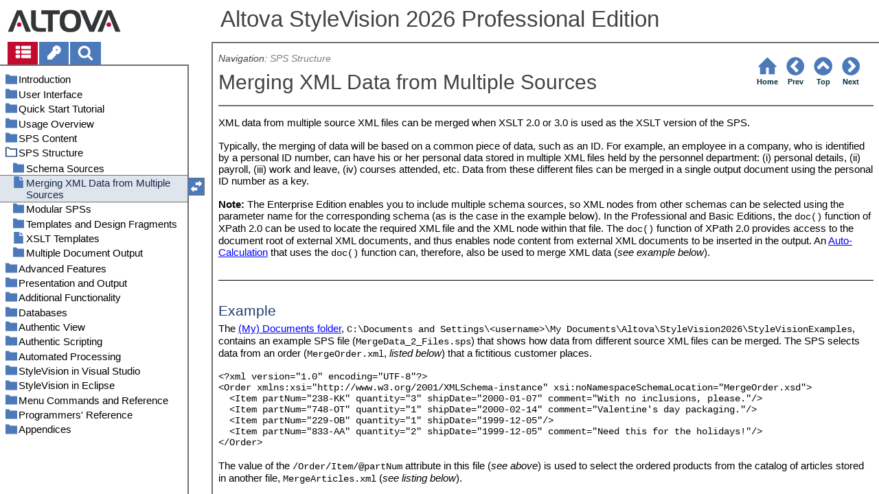

--- FILE ---
content_type: text/html
request_url: https://www.altova.com/manual/StyleVision/stylevisionprofessional/svfilestruc_mergingxmldata.html
body_size: 58610
content:
<!DOCTYPE html>
<html lang="en">
    <head>
        <!-- Google Tag Manager -->
        <script>(function(w,d,s,l,i){w[l]=w[l]||[];w[l].push({'gtm.start':
                new Date().getTime(),event:'gtm.js'});var f=d.getElementsByTagName(s)[0],
            j=d.createElement(s),dl=l!='dataLayer'?'&l='+l:'';j.async=true;j.src=
            'https://www.googletagmanager.com/gtm.js?id='+i+dl;f.parentNode.insertBefore(j,f);
        })(window,document,'script','dataLayer','GTM-M9Q7FNG');</script>
        <!-- End Google Tag Manager -->
        <meta name="viewport" content="width=device-width, initial-scale=1.0">
        <link rel="shortcut icon" href="favicon.ico">
        <meta charset="UTF-8">
        <title>Altova StyleVision 2026 Professional Edition</title>
        <link href="css/style-3d4a6428b5fa.css" rel="stylesheet">
        <meta name="description" content="XML data from multiple source XML files can be merged when XSLT 2.0 or 3.0 is used as the XSLT version of the SPS.">
        <meta name="keywords" content="XML data,XML data merging from multiple sources">
        <style>.hidden {display: none;}</style>
    </head>
    <body>
        <svg version="1.1" xmlns="http://www.w3.org/2000/svg" style="display: none;">
<defs>
<g class="svgsprite" id="th-list" width="32" height="32" viewbox="0 0 32 32">
<path d="M9.152 22.272v3.456q0 0.704-0.512 1.184t-1.216 0.512h-5.696q-0.736 0-1.216-0.512t-0.512-1.184v-3.456q0-0.704 0.512-1.216t1.216-0.48h5.696q0.704 0 1.216 0.48t0.512 1.216zM9.152 13.152v3.424q0 0.704-0.512 1.216t-1.216 0.48h-5.696q-0.736 0-1.216-0.48t-0.512-1.216v-3.424q0-0.736 0.512-1.216t1.216-0.512h5.696q0.704 0 1.216 0.512t0.512 1.216zM32 22.272v3.456q0 0.704-0.512 1.184t-1.216 0.512h-17.12q-0.736 0-1.216-0.512t-0.512-1.184v-3.456q0-0.704 0.512-1.216t1.216-0.48h17.12q0.736 0 1.216 0.48t0.512 1.216zM9.152 4v3.424q0 0.704-0.512 1.216t-1.216 0.512h-5.696q-0.736 0-1.216-0.512t-0.512-1.216v-3.424q0-0.704 0.512-1.216t1.216-0.512h5.696q0.704 0 1.216 0.512t0.512 1.216zM32 13.152v3.424q0 0.704-0.512 1.216t-1.216 0.48h-17.12q-0.736 0-1.216-0.48t-0.512-1.216v-3.424q0-0.736 0.512-1.216t1.216-0.512h17.12q0.736 0 1.216 0.512t0.512 1.216zM32 4v3.424q0 0.704-0.512 1.216t-1.216 0.512h-17.12q-0.736 0-1.216-0.512t-0.512-1.216v-3.424q0-0.704 0.512-1.216t1.216-0.512h17.12q0.736 0 1.216 0.512t0.512 1.216z"></path>
	</g>	
<g class="svgsprite" id="key-inv" width="30" height="32" viewbox="0 0 30 32">
<path d="M20.256 1.696q3.68 0 6.304 2.624t2.592 6.304-2.592 6.304-6.336 2.624q-0.896 0-1.632-0.16l-0.16 0.16v3.584h-3.584v3.552h-3.552v3.616h-10.72v-7.168l10.88-10.88q-0.16-0.736-0.16-1.664 0-3.68 2.624-6.272t6.336-2.624zM20.256 12.416q0.704 0 1.248-0.512t0.512-1.312-0.512-1.248-1.28-0.512q-0.768 0-1.28 0.544t-0.512 1.216q0 0.768 0.544 1.312t1.28 0.512z"></path>
	</g>
<g class="svgsprite" id="search" width="30" height="32" viewbox="0 0 30 32">
<path d="M20.576 14.848q0-3.296-2.368-5.632t-5.632-2.368-5.664 2.368-2.336 5.632 2.336 5.664 5.664 2.336 5.632-2.336 2.368-5.664zM29.728 29.728q0 0.928-0.704 1.6t-1.6 0.672q-0.96 0-1.6-0.672l-6.112-6.112q-3.2 2.208-7.136 2.208-2.56 0-4.896-0.992t-4-2.688-2.688-4-0.992-4.896 0.992-4.864 2.688-4.032 4-2.688 4.896-0.992 4.864 0.992 4.032 2.688 2.688 4.032 0.992 4.864q0 3.936-2.208 7.136l6.112 6.112q0.672 0.672 0.672 1.632z"></path>
	</g>
<g class="svgsprite" id="draghandle" width="30" height="32" viewbox="0 0 30 32">
    <path d="M21.482,17.037v-4.977h-8.877V4.977h8.877V0L30,8.519L21.482,17.037z M0,22.2l8.518,8.519v-4.977h8.877v-7.084H8.518v-4.977
	L0,22.2z"></path>
  </g>
<g class="svgsprite" id="toolbar_updown" width="30" height="30" viewbox="0 0 30 30">
    <path d="M17.038,8.518h-4.977v8.879l-7.084-0.002V8.518H0L8.519,0L17.038,8.518z M22.2,30l8.519-8.518h-4.977v-8.877l-7.084-0.002
	v8.879h-4.977L22.2,30z"></path>
  </g>
<!--<g class="svgsprite" id="home" width="32" height="32" viewBox="0 0 32 32">
<path d="M 16 2.59375 L 15.28125 3.28125 L 2.28125 16.28125 L 3.71875 17.71875 L 5 16.4375 L 5 28 L 14 28 L 14 18 L 18 18 L 18 28 L 27 28 L 27 16.4375 L 28.28125 17.71875 L 29.71875 16.28125 L 16.71875 3.28125 Z M 16 5.4375 L 25 14.4375 L 25 26 L 20 26 L 20 16 L 12 16 L 12 26 L 7 26 L 7 14.4375 Z"></path>
  </g>-->  
<g class="svgsprite" id="home" width="32" height="32" viewbox="0 0 32 32">
<path d="M 16 2.59375 L 15.28125 3.28125 L 2.28125 16.28125 L 3.71875 17.71875 L 5 16.4375 L 5 28 L 14 28 L 14 18 L 18 18 L 18 28 L 27 28 L 27 16.4375 L 28.28125 17.71875 L 29.71875 16.28125 L 16.71875 3.28125 Z "></path>
  </g>
<g class="svgsprite" id="angle-circled-left" width="27" height="32" viewbox="0 0 27 32">
<path d="M16.224 24.896l1.824-1.792q0.352-0.352 0.352-0.832t-0.352-0.8l-5.472-5.472 5.472-5.472q0.352-0.352 0.352-0.8t-0.352-0.832l-1.824-1.792q-0.32-0.352-0.8-0.352t-0.8 0.352l-8.096 8.096q-0.352 0.32-0.352 0.8t0.352 0.8l8.096 8.096q0.352 0.352 0.8 0.352t0.8-0.352zM27.424 16q0 3.744-1.824 6.88t-4.992 4.992-6.88 1.856-6.912-1.856-4.96-4.992-1.856-6.88 1.856-6.88 4.96-4.992 6.912-1.856 6.88 1.856 4.992 4.992 1.824 6.88z"></path>
	</g>
<g class="svgsprite" id="angle-circled-up" width="27" height="32" viewbox="0 0 27 32">
<path d="M20.8 20.352l1.824-1.824q0.352-0.352 0.352-0.8t-0.352-0.832l-8.096-8.096q-0.352-0.32-0.8-0.32t-0.832 0.32l-8.096 8.096q-0.32 0.352-0.32 0.832t0.32 0.8l1.824 1.824q0.352 0.32 0.8 0.32t0.8-0.32l5.504-5.504 5.472 5.504q0.352 0.32 0.8 0.32t0.8-0.32zM27.424 16q0 3.744-1.824 6.88t-4.992 4.992-6.88 1.856-6.912-1.856-4.96-4.992-1.856-6.88 1.856-6.88 4.96-4.992 6.912-1.856 6.88 1.856 4.992 4.992 1.824 6.88z"></path>
	</g>
<g class="svgsprite" id="angle-circled-right" width="27" height="32" viewbox="0 0 27 32">
<path d="M12.8 24.896l8.096-8.096q0.352-0.352 0.352-0.8t-0.352-0.8l-8.096-8.096q-0.32-0.352-0.8-0.352t-0.8 0.352l-1.824 1.792q-0.352 0.352-0.352 0.832t0.352 0.8l5.472 5.472-5.472 5.472q-0.352 0.352-0.352 0.8t0.352 0.832l1.824 1.792q0.352 0.352 0.8 0.352t0.8-0.352zM27.424 16q0 3.744-1.824 6.88t-4.992 4.992-6.88 1.856-6.912-1.856-4.96-4.992-1.856-6.88 1.856-6.88 4.96-4.992 6.912-1.856 6.88 1.856 4.992 4.992 1.824 6.88z"></path>
	</g>
<g class="svgsprite" id="menu" width="27" height="32" viewbox="0 0 27 32">
    <path d="M27.424 24v2.272q0 0.48-0.32 0.8t-0.832 0.352h-25.12q-0.48 0-0.8-0.352t-0.352-0.8v-2.272q0-0.48 0.352-0.8t0.8-0.352h25.12q0.48 0 0.832 0.352t0.32 0.8zM27.424 14.848v2.304q0 0.448-0.32 0.8t-0.832 0.32h-25.12q-0.48 0-0.8-0.32t-0.352-0.8v-2.304q0-0.448 0.352-0.8t0.8-0.32h25.12q0.48 0 0.832 0.32t0.32 0.8zM27.424 5.728v2.272q0 0.48-0.32 0.8t-0.832 0.352h-25.12q-0.48 0-0.8-0.352t-0.352-0.8v-2.272q0-0.48 0.352-0.832t0.8-0.32h25.12q0.48 0 0.832 0.32t0.32 0.832z"></path>
  </g>
<g class="svgsprite" id="collapse" width="27" height="32" viewbox="0 0 27 32">
<path d="M20.448 19.936q-0.32 0.64-1.024 0.64h-11.424q-0.704 0-1.024-0.64-0.32-0.608 0.096-1.184l5.728-8q0.32-0.48 0.928-0.48t0.928 0.48l5.696 8q0.416 0.576 0.096 1.184zM22.848 24.576v-17.152q0-0.224-0.16-0.384t-0.416-0.192h-17.12q-0.224 0-0.416 0.192t-0.16 0.384v17.152q0 0.224 0.16 0.384t0.416 0.192h17.12q0.256 0 0.416-0.192t0.16-0.384zM27.424 7.424v17.152q0 2.112-1.504 3.616t-3.648 1.536h-17.12q-2.144 0-3.648-1.536t-1.504-3.616v-17.152q0-2.112 1.504-3.616t3.648-1.536h17.12q2.144 0 3.648 1.536t1.504 3.616z"></path>
	</g>
<g class="svgsprite" id="expand" width="27" height="32" viewbox="0 0 27 32">
<path d="M20.448 12.064q0.32 0.608-0.096 1.152l-5.696 8q-0.352 0.512-0.928 0.512t-0.928-0.512l-5.728-8q-0.416-0.544-0.096-1.152 0.32-0.64 1.024-0.64h11.424q0.704 0 1.024 0.64zM22.848 24.576v-17.152q0-0.224-0.16-0.384t-0.416-0.192h-17.12q-0.224 0-0.416 0.192t-0.16 0.384v17.152q0 0.224 0.16 0.384t0.416 0.192h17.12q0.256 0 0.416-0.192t0.16-0.384zM27.424 7.424v17.152q0 2.112-1.504 3.616t-3.648 1.536h-17.12q-2.144 0-3.648-1.536t-1.504-3.616v-17.152q0-2.112 1.504-3.616t3.648-1.536h17.12q2.144 0 3.648 1.536t1.504 3.616z"></path>
	</g>
<g class="svgsprite" id="eye" width="32" height="32" viewbox="0 0 32 32">
<path d="M29.728 17.152q-2.72-4.224-6.816-6.304 1.088 1.856 1.088 4 0 3.328-2.336 5.664t-5.664 2.336-5.664-2.336-2.336-5.664q0-2.144 1.088-4-4.096 2.080-6.816 6.304 2.4 3.648 5.984 5.824t7.744 2.176 7.744-2.176 5.984-5.824zM16.864 10.272q0-0.352-0.256-0.608t-0.608-0.224q-2.24 0-3.84 1.6t-1.6 3.808q0 0.352 0.256 0.608t0.608 0.256 0.608-0.256 0.256-0.608q0-1.536 1.088-2.624t2.624-1.088q0.352 0 0.608-0.256t0.256-0.608zM32 17.152q0 0.608-0.352 1.216-2.496 4.128-6.72 6.592t-8.928 2.464-8.928-2.464-6.72-6.592q-0.352-0.608-0.352-1.216t0.352-1.248q2.496-4.096 6.72-6.56t8.928-2.496 8.928 2.496 6.72 6.56q0.352 0.64 0.352 1.248z"></path>
	</g>
<g class="svgsprite" id="eye-off" width="32" height="32" viewbox="0 0 32 32">
<path d="M9.92 23.84l1.376-2.528q-1.536-1.12-2.432-2.816t-0.864-3.648q0-2.144 1.088-4-4.096 2.080-6.816 6.304 3.008 4.608 7.648 6.688zM16.864 10.272q0-0.352-0.256-0.608t-0.608-0.224q-2.24 0-3.84 1.6t-1.6 3.808q0 0.352 0.256 0.608t0.608 0.256 0.608-0.256 0.256-0.608q0-1.536 1.088-2.624t2.624-1.088q0.352 0 0.608-0.256t0.256-0.608zM23.328 6.88q0 0.128 0 0.16-1.888 3.36-5.632 10.112t-5.632 10.112l-0.896 1.6q-0.16 0.288-0.48 0.288-0.224 0-2.4-1.248-0.288-0.192-0.288-0.512 0-0.224 0.8-1.568-2.56-1.152-4.704-3.072t-3.744-4.384q-0.352-0.544-0.352-1.216t0.352-1.248q2.752-4.192 6.784-6.624t8.864-2.432q1.6 0 3.2 0.32l0.992-1.728q0.16-0.288 0.48-0.288 0.096 0 0.32 0.096t0.576 0.288 0.576 0.32 0.576 0.32 0.32 0.224q0.288 0.16 0.288 0.48zM24 14.848q0 2.496-1.408 4.544t-3.744 2.944l5.024-8.992q0.128 0.832 0.128 1.504zM32 17.152q0 0.608-0.352 1.216-0.704 1.152-1.952 2.592-2.688 3.072-6.208 4.768t-7.488 1.696l1.312-2.368q3.808-0.32 7.008-2.432t5.408-5.472q-2.080-3.2-5.056-5.248l1.12-2.016q1.696 1.152 3.264 2.752t2.592 3.264q0.352 0.608 0.352 1.248z"></path>
	</g>
<g class="svgsprite" id="link" width="30" height="32" viewbox="0 0 30 32">
<path d="M25.984 21.728q0-0.736-0.48-1.216l-3.712-3.712q-0.512-0.512-1.216-0.512-0.768 0-1.28 0.576 0.032 0.032 0.32 0.32t0.384 0.384 0.288 0.352 0.224 0.448 0.064 0.48q0 0.736-0.512 1.216t-1.216 0.512q-0.256 0-0.48-0.064t-0.448-0.224-0.352-0.288-0.384-0.384-0.32-0.32q-0.608 0.544-0.608 1.28t0.512 1.216l3.68 3.712q0.48 0.48 1.216 0.48 0.704 0 1.216-0.48l2.624-2.592q0.48-0.512 0.48-1.184zM13.44 9.12q0-0.704-0.48-1.216l-3.68-3.68q-0.512-0.512-1.216-0.512t-1.216 0.48l-2.624 2.624q-0.512 0.48-0.512 1.184t0.512 1.216l3.712 3.712q0.48 0.48 1.216 0.48t1.28-0.544q-0.064-0.064-0.352-0.352t-0.384-0.384-0.256-0.32-0.224-0.448-0.064-0.512q0-0.704 0.48-1.216t1.216-0.48q0.288 0 0.512 0.064t0.448 0.224 0.32 0.256 0.384 0.384 0.352 0.352q0.576-0.544 0.576-1.312zM29.44 21.728q0 2.144-1.536 3.616l-2.624 2.592q-1.472 1.504-3.616 1.504-2.176 0-3.648-1.536l-3.68-3.68q-1.472-1.504-1.472-3.648 0-2.176 1.568-3.712l-1.568-1.568q-1.536 1.568-3.712 1.568-2.144 0-3.648-1.504l-3.712-3.712q-1.504-1.504-1.504-3.648t1.504-3.616l2.624-2.624q1.504-1.472 3.648-1.472t3.648 1.504l3.648 3.712q1.504 1.472 1.504 3.616 0 2.208-1.568 3.744l1.568 1.568q1.536-1.568 3.712-1.568 2.144 0 3.648 1.504l3.712 3.712q1.504 1.504 1.504 3.648z"></path>
	</g>
<g class="svgsprite" id="mail-alt" width="32" height="32" viewbox="0 0 32 32">
<path d="M32 12.672v14.176q0 1.184-0.832 2.016t-2.016 0.864h-26.304q-1.152 0-2.016-0.864t-0.832-2.016v-14.176q0.8 0.896 1.792 1.568 6.464 4.384 8.896 6.144 1.024 0.768 1.632 1.184t1.696 0.864 1.952 0.416h0.064q0.896 0 1.952-0.416t1.696-0.864 1.632-1.184q3.040-2.176 8.896-6.144 1.024-0.704 1.792-1.568zM32 7.424q0 1.408-0.864 2.688t-2.176 2.208q-6.72 4.672-8.384 5.792-0.16 0.128-0.736 0.544t-0.96 0.704-0.928 0.576-1.056 0.48-0.864 0.16h-0.064q-0.384 0-0.864-0.16t-1.056-0.48-0.928-0.576-0.96-0.704-0.736-0.544q-1.632-1.12-4.704-3.232t-3.648-2.56q-1.12-0.736-2.080-2.048t-0.992-2.464q0-1.376 0.736-2.304t2.112-0.928h26.304q1.152 0 1.984 0.832t0.864 2.016z"></path>
	</g>
<g class="svgsprite" id="print" width="30" height="32" viewbox="0 0 30 32">
<path d="M6.848 27.424h16v-4.576h-16v4.576zM6.848 16h16v-6.848h-2.848q-0.704 0-1.216-0.512t-0.512-1.216v-2.848h-11.424v11.424zM27.424 17.152q0-0.48-0.32-0.8t-0.832-0.352-0.8 0.352-0.32 0.8 0.32 0.8 0.8 0.32 0.832-0.32 0.32-0.8zM29.728 17.152v7.424q0 0.224-0.192 0.384t-0.384 0.192h-4v2.848q0 0.704-0.512 1.216t-1.216 0.512h-17.152q-0.704 0-1.184-0.512t-0.512-1.216v-2.848h-4q-0.224 0-0.416-0.192t-0.16-0.384v-7.424q0-1.408 1.024-2.432t2.4-0.992h1.152v-9.728q0-0.704 0.512-1.216t1.184-0.512h12q0.736 0 1.6 0.384t1.344 0.832l2.72 2.72q0.48 0.512 0.864 1.376t0.352 1.568v4.576h1.12q1.44 0 2.432 0.992t1.024 2.432z"></path>
	</g>
<g class="svgsprite" id="resize-full" width="27" height="32" viewbox="0 0 27 32">
<path d="M13.472 18.848q0 0.256-0.16 0.416l-5.92 5.92 2.56 2.592q0.32 0.32 0.32 0.8t-0.32 0.8-0.8 0.352h-8q-0.48 0-0.8-0.352t-0.352-0.8v-8q0-0.48 0.352-0.8t0.8-0.352 0.8 0.352l2.56 2.56 5.92-5.92q0.192-0.192 0.416-0.192t0.416 0.192l2.048 2.016q0.16 0.192 0.16 0.416zM27.424 3.424v8q0 0.48-0.32 0.8t-0.832 0.352-0.8-0.352l-2.56-2.56-5.92 5.92q-0.192 0.192-0.416 0.192t-0.416-0.192l-2.048-2.016q-0.16-0.192-0.16-0.416t0.16-0.416l5.952-5.92-2.592-2.592q-0.32-0.32-0.32-0.8t0.32-0.8 0.8-0.352h8q0.48 0 0.832 0.352t0.32 0.8z"></path>
	</g>
<g class="svgsprite" id="resize-small" width="27" height="32" viewbox="0 0 27 32">
<path d="M13.728 17.152v8q0 0.448-0.352 0.8t-0.8 0.32-0.8-0.32l-2.592-2.592-5.92 5.952q-0.16 0.16-0.416 0.16t-0.416-0.16l-2.016-2.048q-0.192-0.16-0.192-0.416t0.192-0.416l5.92-5.92-2.56-2.56q-0.352-0.352-0.352-0.8t0.352-0.8 0.8-0.352h8q0.448 0 0.8 0.352t0.352 0.8zM27.2 5.152q0 0.224-0.192 0.416l-5.92 5.92 2.56 2.56q0.352 0.352 0.352 0.8t-0.352 0.8-0.8 0.352h-8q-0.448 0-0.8-0.352t-0.32-0.8v-8q0-0.448 0.32-0.8t0.8-0.32 0.8 0.32l2.592 2.592 5.92-5.952q0.192-0.16 0.416-0.16t0.416 0.16l2.016 2.048q0.192 0.16 0.192 0.416z"></path>
	</g>
<g class="svgsprite" id="share" width="27" height="32" viewbox="0 0 27 32">
<path d="M21.728 18.272q2.368 0 4.032 1.696t1.664 4.032-1.664 4.032-4.032 1.696-4.064-1.696-1.664-4.032q0-0.224 0.032-0.608l-6.432-3.2q-1.632 1.536-3.872 1.536-2.4 0-4.064-1.696t-1.664-4.032 1.664-4.032 4.064-1.696q2.24 0 3.872 1.536l6.432-3.2q-0.032-0.384-0.032-0.608 0-2.368 1.664-4.032t4.064-1.696 4.032 1.696 1.664 4.032-1.664 4.032-4.032 1.696q-2.272 0-3.904-1.536l-6.432 3.2q0.032 0.384 0.032 0.608t-0.032 0.608l6.432 3.2q1.632-1.536 3.904-1.536z"></path>
	</g>
<g class="svgsprite" id="text-height" width="32" height="32" viewbox="0 0 32 32">
<path d="M31.136 25.152q0.608 0 0.768 0.32t-0.192 0.8l-2.272 2.88q-0.352 0.48-0.864 0.48t-0.864-0.48l-2.272-2.88q-0.352-0.48-0.192-0.8t0.736-0.32h1.44v-18.304h-1.44q-0.576 0-0.736-0.32t0.192-0.8l2.272-2.88q0.352-0.48 0.864-0.48t0.864 0.48l2.272 2.88q0.352 0.48 0.192 0.8t-0.768 0.32h-1.408v18.304h1.408zM1.44 2.304l0.96 0.48q0.224 0.096 3.776 0.096 0.8 0 2.368-0.032t2.336-0.032q0.672 0 1.92 0t1.92 0h5.248q0.096 0 0.384 0t0.352 0 0.288-0.032 0.32-0.16 0.256-0.32l0.768-0.032q0.064 0 0.224 0.032t0.256 0q0.032 1.984 0.032 5.984 0 1.44-0.064 1.952-0.704 0.256-1.216 0.32-0.448-0.768-0.992-2.272-0.032-0.16-0.192-0.864t-0.256-1.312-0.128-0.64q-0.096-0.128-0.224-0.224t-0.256-0.096-0.256-0.032-0.32-0.032-0.288 0.032q-0.288 0-1.184-0.032t-1.344 0-1.12 0.032-1.28 0.128q-0.16 1.44-0.128 2.4 0 1.696 0.032 6.944t0.032 8.128q0 0.288-0.032 1.28t0 1.632 0.224 1.216q0.704 0.384 2.208 0.768t2.144 0.672q0.064 0.704 0.064 0.896 0 0.256-0.032 0.512l-0.608 0.032q-1.376 0.032-3.904-0.16t-3.68-0.16q-0.896 0-2.72 0.16t-2.688 0.16q-0.064-0.928-0.064-0.928v-0.16q0.288-0.48 1.088-0.768t1.76-0.544 1.408-0.48q0.32-0.736 0.32-6.816 0-1.824-0.032-5.44t-0.064-5.408v-2.080q0-0.032 0-0.288t0.032-0.448-0.032-0.448-0.064-0.416-0.096-0.256q-0.192-0.224-2.88-0.224-0.576 0-1.664 0.224t-1.408 0.48q-0.352 0.224-0.608 1.28t-0.576 1.984-0.768 0.96q-0.736-0.48-0.992-0.8v-6.816z"></path>
	</g>
<g class="svgsprite" id="list-bullet" width="32" height="32" viewbox="0 0 32 32">
<path d="M6.848 25.152q0 1.408-0.992 2.432t-2.432 0.992-2.432-0.992-0.992-2.432 0.992-2.432 2.432-0.992 2.432 0.992 0.992 2.432zM6.848 16q0 1.44-0.992 2.432t-2.432 0.992-2.432-0.992-0.992-2.432 0.992-2.432 2.432-0.992 2.432 0.992 0.992 2.432zM32 23.424v3.424q0 0.224-0.16 0.416t-0.416 0.16h-21.696q-0.256 0-0.416-0.16t-0.16-0.416v-3.424q0-0.224 0.16-0.384t0.416-0.192h21.696q0.224 0 0.416 0.192t0.16 0.384zM6.848 6.848q0 1.44-0.992 2.432t-2.432 0.992-2.432-0.992-0.992-2.432 0.992-2.432 2.432-0.992 2.432 0.992 0.992 2.432zM32 14.272v3.456q0 0.224-0.16 0.384t-0.416 0.16h-21.696q-0.256 0-0.416-0.16t-0.16-0.384v-3.456q0-0.224 0.16-0.384t0.416-0.16h21.696q0.224 0 0.416 0.16t0.16 0.384zM32 5.152v3.424q0 0.224-0.16 0.384t-0.416 0.192h-21.696q-0.256 0-0.416-0.192t-0.16-0.384v-3.424q0-0.256 0.16-0.416t0.416-0.16h21.696q0.224 0 0.416 0.16t0.16 0.416z"></path>
	</g>
<g class="svgsprite" id="ok" width="32" height="32" viewbox="0 0 32 32">
<path d="M29.824 10.112q0 0.704-0.48 1.216l-15.36 15.36q-0.512 0.48-1.216 0.48t-1.216-0.48l-8.896-8.896q-0.48-0.512-0.48-1.216t0.48-1.216l2.432-2.432q0.512-0.512 1.216-0.512t1.216 0.512l5.248 5.28 11.712-11.744q0.512-0.512 1.216-0.512t1.216 0.512l2.432 2.432q0.48 0.512 0.48 1.216z"></path>
	</g>
<g class="svgsprite" id="ok-squared" width="27" height="32" viewbox="0 0 27 32">
<path d="M12.224 23.2l10.976-10.976q0.32-0.32 0.32-0.8t-0.32-0.8l-1.824-1.824q-0.352-0.32-0.8-0.32t-0.8 0.32l-8.352 8.352-3.776-3.776q-0.32-0.352-0.8-0.352t-0.8 0.352l-1.824 1.824q-0.32 0.32-0.32 0.8t0.32 0.8l6.4 6.4q0.352 0.32 0.8 0.32t0.8-0.32zM27.424 7.424v17.152q0 2.112-1.504 3.616t-3.648 1.536h-17.12q-2.144 0-3.648-1.536t-1.504-3.616v-17.152q0-2.112 1.504-3.616t3.648-1.536h17.12q2.144 0 3.648 1.536t1.504 3.616z"></path>
	</g>
</defs>
</svg>
        <div class="wrapper">
            <header>
                <div class="headerlogo"><a href="https://www.altova.com"></a></div>
                <h1 class="project-header">Altova StyleVision 2026 Professional Edition</h1>
            </header>
            <aside class="sidebar">
                <nav id="navpane_tabs">
                    <ul id="topictabs" class="tabs">
                        <li id="contentstab" class="hmtabs current" title="Table of Contents"><a id="contentstablink"><svg class="tocicon" viewBox="0 0 30 32"><use xlink:href="#th-list"></use></svg></a></li>
                        <li id="indextab" class="hmtabs" title="Index"><a id="indextablink"><svg class="tocicon" viewBox="0 0 30 32"><use xlink:href="#key-inv"></use></svg></a></li>
                        <li id="searchtab" class="hmtabs" title="Search"><a id="searchtablink"><svg class="tocicon" viewBox="0 0 30 32"><use xlink:href="#search"></use></svg></a></li>
                    </ul>
                </nav>
                <div id="toc"><ul><li class="heading lv1 sidebartopiclink chapter" hf="index.html" data-level="1"><a href="index.html"><span>Introduction</span></a><ul><li class="heading lv2 sidebartopiclink topic" hf="svintro_productfeatures.html" data-level="2"><a href="svintro_productfeatures.html"><span>Product Features</span></a></li><li class="heading lv2 sidebartopiclink topic" hf="svintro_authenticinaltovaproducts.html" data-level="2"><a href="svintro_authenticinaltovaproducts.html"><span>Authentic View in Altova Products</span></a></li><li class="heading lv2 sidebartopiclink topic" hf="svintro_whatisansps.html" data-level="2"><a href="svintro_whatisansps.html"><span>What Is an SPS?</span></a></li><li class="heading lv2 sidebartopiclink topic" hf="svintro_settingup.html" data-level="2"><a href="svintro_settingup.html"><span>Setting up StyleVision</span></a></li><li class="heading lv2 sidebartopiclink topic" hf="svintro_terminology.html" data-level="2"><a href="svintro_terminology.html"><span>Terminology</span></a></li><li class="heading lv2 sidebartopiclink topic" hf="svintro_aboutthisdocumentation.html" data-level="2"><a href="svintro_aboutthisdocumentation.html"><span>About This Documentation</span></a></li></ul></li><li class="heading lv1 sidebartopiclink chapter" hf="svgui.html" data-level="1"><a href="svgui.html"><span>User Interface</span></a><ul><li class="heading lv2 sidebartopiclink chapter" hf="svgui_mainwindow.html" data-level="2"><a href="svgui_mainwindow.html"><span>Main Window</span></a><ul><li class="heading lv3 sidebartopiclink topic" hf="svgui_mainwindow_designview.html" data-level="3"><a href="svgui_mainwindow_designview.html"><span>Design View</span></a></li><li class="heading lv3 sidebartopiclink topic" hf="svgui_mainwindow_authenticview.html" data-level="3"><a href="svgui_mainwindow_authenticview.html"><span>Authentic View</span></a></li><li class="heading lv3 sidebartopiclink topic" hf="svgui_mainwindow_outputviews.html" data-level="3"><a href="svgui_mainwindow_outputviews.html"><span>Output Views</span></a></li></ul></li><li class="heading lv2 sidebartopiclink chapter" hf="svgui_sidebars.html" data-level="2"><a href="svgui_sidebars.html"><span>Sidebars</span></a><ul><li class="heading lv3 sidebartopiclink topic" hf="svgui_sidebars_designoverview.html" data-level="3"><a href="svgui_sidebars_designoverview.html"><span>Design Overview</span></a></li><li class="heading lv3 sidebartopiclink topic" hf="svgui_sidebars_schemasources.html" data-level="3"><a href="svgui_sidebars_schemasources.html"><span>Schema Tree</span></a></li><li class="heading lv3 sidebartopiclink topic" hf="svgui_sidebars_designtree.html" data-level="3"><a href="svgui_sidebars_designtree.html"><span>Design Tree</span></a></li><li class="heading lv3 sidebartopiclink topic" hf="svgui_sidebars_stylerep.html" data-level="3"><a href="svgui_sidebars_stylerep.html"><span>Style Repository</span></a></li><li class="heading lv3 sidebartopiclink topic" hf="svgui_sidebars_styles.html" data-level="3"><a href="svgui_sidebars_styles.html"><span>Styles</span></a></li><li class="heading lv3 sidebartopiclink topic" hf="svgui_sidebars_properties.html" data-level="3"><a href="svgui_sidebars_properties.html"><span>Properties</span></a></li><li class="heading lv3 sidebartopiclink topic" hf="svgui_sidebars_projects.html" data-level="3"><a href="svgui_sidebars_projects.html"><span>Project</span></a></li><li class="heading lv3 sidebartopiclink topic" hf="svgui_sidebars_messages.html" data-level="3"><a href="svgui_sidebars_messages.html"><span>Messages</span></a></li><li class="heading lv3 sidebartopiclink topic" hf="svgui_sidebars_findreplace.html" data-level="3"><a href="svgui_sidebars_findreplace.html"><span>Find and Replace</span></a></li></ul></li></ul></li><li class="heading lv1 sidebartopiclink chapter" hf="svtutorials_qs.html" data-level="1"><a href="svtutorials_qs.html"><span>Quick Start Tutorial</span></a><ul><li class="heading lv2 sidebartopiclink topic" hf="svtutorials_qs_creatingsettingupnewsps.html" data-level="2"><a href="svtutorials_qs_creatingsettingupnewsps.html"><span>Creating and Setting Up a New SPS</span></a></li><li class="heading lv2 sidebartopiclink topic" hf="svtutorials_qs_insertingdynamiccontent.html" data-level="2"><a href="svtutorials_qs_insertingdynamiccontent.html"><span>Inserting Dynamic Content (from XML Source)</span></a></li><li class="heading lv2 sidebartopiclink topic" hf="svtutorials_qs_insertingstaticcontent.html" data-level="2"><a href="svtutorials_qs_insertingstaticcontent.html"><span>Inserting Static Content</span></a></li><li class="heading lv2 sidebartopiclink topic" hf="svtutorials_qs_formattingcontent.html" data-level="2"><a href="svtutorials_qs_formattingcontent.html"><span>Formatting the Content</span></a></li><li class="heading lv2 sidebartopiclink topic" hf="svtutorials_qs_usingauto-calcs.html" data-level="2"><a href="svtutorials_qs_usingauto-calcs.html"><span>Using Auto-Calculations</span></a></li><li class="heading lv2 sidebartopiclink topic" hf="svtutorials_qs_usingconditions.html" data-level="2"><a href="svtutorials_qs_usingconditions.html"><span>Using Conditions</span></a></li><li class="heading lv2 sidebartopiclink topic" hf="svtutorials_qs_usingglobaltemplatesnroc.html" data-level="2"><a href="svtutorials_qs_usingglobaltemplatesnroc.html"><span>Using Global Templates and Rest-of-Contents</span></a></li><li class="heading lv2 sidebartopiclink topic" hf="svtutorials_qs_thatsit.html" data-level="2"><a href="svtutorials_qs_thatsit.html"><span>That's It!</span></a></li></ul></li><li class="heading lv1 sidebartopiclink chapter" hf="svusage.html" data-level="1"><a href="svusage.html"><span>Usage Overview</span></a><ul><li class="heading lv2 sidebartopiclink topic" hf="svusage_sourcesandsps.html" data-level="2"><a href="svusage_sourcesandsps.html"><span>SPS and Sources</span></a></li><li class="heading lv2 sidebartopiclink topic" hf="svusage_creatingdesign.html" data-level="2"><a href="svusage_creatingdesign.html"><span>Creating the Design</span></a></li><li class="heading lv2 sidebartopiclink topic" hf="svusage_xslt.html" data-level="2"><a href="svusage_xslt.html"><span>XSLT and XPath Versions</span></a></li><li class="heading lv2 sidebartopiclink topic" hf="svusage_iecompatibility.html" data-level="2"><a href="svusage_iecompatibility.html"><span>Internet Explorer Compatibility</span></a></li><li class="heading lv2 sidebartopiclink topic" hf="svusage_spsandauthview.html" data-level="2"><a href="svusage_spsandauthview.html"><span>SPS and Authentic View</span></a></li><li class="heading lv2 sidebartopiclink topic" hf="svusage_syncingsvav.html" data-level="2"><a href="svusage_syncingsvav.html"><span>Synchronizing StyleVision and Authentic</span></a></li><li class="heading lv2 sidebartopiclink topic" hf="svusage_generatedfiles.html" data-level="2"><a href="svusage_generatedfiles.html"><span>Generated Files</span></a></li><li class="heading lv2 sidebartopiclink topic" hf="svusage_projects.html" data-level="2"><a href="svusage_projects.html"><span>Projects in StyleVision</span></a></li><li class="heading lv2 sidebartopiclink chapter" hf="svusage_catalogs.html" data-level="2"><a href="svusage_catalogs.html"><span>Catalogs in StyleVision</span></a><ul><li class="heading lv3 sidebartopiclink topic" hf="svusage_catalogs_howcatalogswork.html" data-level="3"><a href="svusage_catalogs_howcatalogswork.html"><span>How Catalogs Work</span></a></li><li class="heading lv3 sidebartopiclink topic" hf="svusage_catalogs_catalogstructure.html" data-level="3"><a href="svusage_catalogs_catalogstructure.html"><span>Catalog Structure in StyleVision</span></a></li><li class="heading lv3 sidebartopiclink topic" hf="svusage_catalogs_customizing.html" data-level="3"><a href="svusage_catalogs_customizing.html"><span>Customizing Your Catalogs</span></a></li><li class="heading lv3 sidebartopiclink topic" hf="svusage_catalogs_envvariables.html" data-level="3"><a href="svusage_catalogs_envvariables.html"><span>Variables for Windows System Locations</span></a></li></ul></li></ul></li><li class="heading lv1 sidebartopiclink chapter" hf="svcontent.html" data-level="1"><a href="svcontent.html"><span>SPS Content</span></a><ul><li class="heading lv2 sidebartopiclink chapter" hf="svcontent_dynamictext.html" data-level="2"><a href="svcontent_dynamictext.html"><span>Inserting XML Content as Text</span></a><ul><li class="heading lv3 sidebartopiclink topic" hf="svcontent_text_predefformat.html" data-level="3"><a href="svcontent_text_predefformat.html"><span>Inserting Content with a Predefined Format</span></a></li><li class="heading lv3 sidebartopiclink topic" hf="svcontent_text_addeleminauthview.html" data-level="3"><a href="svcontent_text_addeleminauthview.html"><span>Adding Elements in Authentic View</span></a></li><li class="heading lv3 sidebartopiclink topic" hf="svcontent_text_restofcontents.html" data-level="3"><a href="svcontent_text_restofcontents.html"><span>Rest-of-Contents</span></a></li></ul></li><li class="heading lv2 sidebartopiclink topic" hf="svcontent_mswordcontent.html" data-level="2"><a href="svcontent_mswordcontent.html"><span>Inserting MS Word Content</span></a></li><li class="heading lv2 sidebartopiclink topic" hf="svcontent_msexcelcontent.html" data-level="2"><a href="svcontent_msexcelcontent.html"><span>Inserting MS Excel Content</span></a></li><li class="heading lv2 sidebartopiclink topic" hf="svcontent_userdeftemplates.html" data-level="2"><a href="svcontent_userdeftemplates.html"><span>User-Defined Templates</span></a></li><li class="heading lv2 sidebartopiclink chapter" hf="svcontent_userdefxml.html" data-level="2"><a href="svcontent_userdefxml.html"><span>User-Defined Elements, XML Text Blocks</span></a><ul><li class="heading lv3 sidebartopiclink topic" hf="svcontent_userdefxml_elements.html" data-level="3"><a href="svcontent_userdefxml_elements.html"><span>User-Defined Elements</span></a></li><li class="heading lv3 sidebartopiclink topic" hf="svcontent_userdefxml_textblocks.html" data-level="3"><a href="svcontent_userdefxml_textblocks.html"><span>User-Defined XML Text Blocks</span></a></li></ul></li><li class="heading lv2 sidebartopiclink chapter" hf="svcontent_tables.html" data-level="2"><a href="svcontent_tables.html"><span>Tables</span></a><ul><li class="heading lv3 sidebartopiclink topic" hf="svcontent_tables_statictables.html" data-level="3"><a href="svcontent_tables_statictables.html"><span>Static Tables</span></a></li><li class="heading lv3 sidebartopiclink topic" hf="svcontent_tables_dynamictables.html" data-level="3"><a href="svcontent_tables_dynamictables.html"><span>Dynamic Tables</span></a></li><li class="heading lv3 sidebartopiclink topic" hf="svcontent_tables_conditionalproc.html" data-level="3"><a href="svcontent_tables_conditionalproc.html"><span>Conditional Processing in Tables</span></a></li><li class="heading lv3 sidebartopiclink topic" hf="svcontent_tables_spstablesindesview.html" data-level="3"><a href="svcontent_tables_spstablesindesview.html"><span>Tables in Design View</span></a></li><li class="heading lv3 sidebartopiclink topic" hf="svcontent_tables_formattingtables.html" data-level="3"><a href="svcontent_tables_formattingtables.html"><span>Table Formatting</span></a></li><li class="heading lv3 sidebartopiclink topic" hf="svcontent_tables_rowcoldisplay.html" data-level="3"><a href="svcontent_tables_rowcoldisplay.html"><span>Row and Column Display</span></a></li><li class="heading lv3 sidebartopiclink topic" hf="svcontent_tables_xmltables.html" data-level="3"><a href="svcontent_tables_xmltables.html"><span>CALS/HTML Tables</span></a></li></ul></li><li class="heading lv2 sidebartopiclink chapter" hf="svcontent_lists.html" data-level="2"><a href="svcontent_lists.html"><span>Lists</span></a><ul><li class="heading lv3 sidebartopiclink topic" hf="svcontent_lists_static.html" data-level="3"><a href="svcontent_lists_static.html"><span>Static Lists</span></a></li><li class="heading lv3 sidebartopiclink topic" hf="svcontent_lists_dynamic.html" data-level="3"><a href="svcontent_lists_dynamic.html"><span>Dynamic Lists</span></a></li></ul></li><li class="heading lv2 sidebartopiclink chapter" hf="svcontent_graphics.html" data-level="2"><a href="svcontent_graphics.html"><span>Graphics</span></a><ul><li class="heading lv3 sidebartopiclink topic" hf="svcontent_graphics_imageuris.html" data-level="3"><a href="svcontent_graphics_imageuris.html"><span>Images: URIs and Inline Data</span></a></li><li class="heading lv3 sidebartopiclink topic" hf="svcontent_graphics_imagetypesandoutput.html" data-level="3"><a href="svcontent_graphics_imagetypesandoutput.html"><span>Image Types and Output</span></a></li><li class="heading lv3 sidebartopiclink topic" hf="svcontent_graphics_example.html" data-level="3"><a href="svcontent_graphics_example.html"><span>Example: A Template for Images</span></a></li></ul></li><li class="heading lv2 sidebartopiclink chapter" hf="svcontent_ded.html" data-level="2"><a href="svcontent_ded.html"><span>Form Controls</span></a><ul><li class="heading lv3 sidebartopiclink topic" hf="svcontent_ded_inputfields.html" data-level="3"><a href="svcontent_ded_inputfields.html"><span>Input Fields, Multiline Input Fields</span></a></li><li class="heading lv3 sidebartopiclink topic" hf="svcontent_ded_checkboxes.html" data-level="3"><a href="svcontent_ded_checkboxes.html"><span>Check Boxes</span></a></li><li class="heading lv3 sidebartopiclink topic" hf="svcontent_ded_comboboxes.html" data-level="3"><a href="svcontent_ded_comboboxes.html"><span>Combo Boxes</span></a></li><li class="heading lv3 sidebartopiclink topic" hf="svcontent_ded_buttons.html" data-level="3"><a href="svcontent_ded_buttons.html"><span>Radio Buttons, Buttons</span></a></li></ul></li><li class="heading lv2 sidebartopiclink topic" hf="svcontent_links.html" data-level="2"><a href="svcontent_links.html"><span>Links</span></a></li><li class="heading lv2 sidebartopiclink topic" hf="svcontent_barcodes.html" data-level="2"><a href="svcontent_barcodes.html"><span>Barcodes</span></a></li><li class="heading lv2 sidebartopiclink chapter" hf="svcontent_layoutmodules.html" data-level="2"><a href="svcontent_layoutmodules.html"><span>Layout Modules</span></a><ul><li class="heading lv3 sidebartopiclink topic" hf="svcontent_layouts_containers.html" data-level="3"><a href="svcontent_layouts_containers.html"><span>Layout Containers</span></a></li><li class="heading lv3 sidebartopiclink topic" hf="svcontent_layouts_boxes.html" data-level="3"><a href="svcontent_layouts_boxes.html"><span>Layout Boxes</span></a></li><li class="heading lv3 sidebartopiclink topic" hf="svcontent_layouts_lines.html" data-level="3"><a href="svcontent_layouts_lines.html"><span>Lines</span></a></li></ul></li><li class="heading lv2 sidebartopiclink topic" hf="svcontent_changeto.html" data-level="2"><a href="svcontent_changeto.html"><span>The Change-To Feature</span></a></li></ul></li><li class="heading lv1 sidebartopiclink chapter" hf="svfilestruc.html" data-level="1"><a href="svfilestruc.html"><span>SPS Structure</span></a><ul><li class="heading lv2 sidebartopiclink chapter" hf="svfilestruc_schsrcs.html" data-level="2"><a href="svfilestruc_schsrcs.html"><span>Schema Sources</span></a><ul><li class="heading lv3 sidebartopiclink topic" hf="svfilestruc_schsrcs_xml.html" data-level="3"><a href="svfilestruc_schsrcs_xml.html"><span>DTDs and XML Schemas</span></a></li><li class="heading lv3 sidebartopiclink topic" hf="svfilestruc_schsrcs_db.html" data-level="3"><a href="svfilestruc_schsrcs_db.html"><span>DB Schemas</span></a></li><li class="heading lv3 sidebartopiclink topic" hf="svfilestruc_schsrcs_userdef.html" data-level="3"><a href="svfilestruc_schsrcs_userdef.html"><span>User-Defined Schemas</span></a></li><li class="heading lv3 sidebartopiclink chapter" hf="sm01.html" data-level="3"><a href="sm01.html"><span>Schema Manager</span></a><ul><li class="heading lv4 sidebartopiclink topic" hf="smrunschemamanager.html" data-level="4"><a href="smrunschemamanager.html"><span>Run Schema Manager</span></a></li><li class="heading lv4 sidebartopiclink topic" hf="smstatuscategories.html" data-level="4"><a href="smstatuscategories.html"><span>Status Categories</span></a></li><li class="heading lv4 sidebartopiclink topic" hf="smpatchinstall.html" data-level="4"><a href="smpatchinstall.html"><span>Patch or Install a Schema</span></a></li><li class="heading lv4 sidebartopiclink topic" hf="smuninstallreset.html" data-level="4"><a href="smuninstallreset.html"><span>Uninstall a Schema, Reset, Reset Selection</span></a></li><li class="heading lv4 sidebartopiclink chapter" hf="smcli.html" data-level="4"><a href="smcli.html"><span>Command Line Interface (CLI)</span></a><ul><li class="heading lv5 sidebartopiclink topic" hf="smcli_help.html" data-level="5"><a href="smcli_help.html"><span>help</span></a></li><li class="heading lv5 sidebartopiclink topic" hf="smcli_info.html" data-level="5"><a href="smcli_info.html"><span>info</span></a></li><li class="heading lv5 sidebartopiclink topic" hf="smcli_initialize.html" data-level="5"><a href="smcli_initialize.html"><span>initialize</span></a></li><li class="heading lv5 sidebartopiclink topic" hf="smcli_install.html" data-level="5"><a href="smcli_install.html"><span>install</span></a></li><li class="heading lv5 sidebartopiclink topic" hf="smcli_list.html" data-level="5"><a href="smcli_list.html"><span>list</span></a></li><li class="heading lv5 sidebartopiclink topic" hf="smcli_reset.html" data-level="5"><a href="smcli_reset.html"><span>reset</span></a></li><li class="heading lv5 sidebartopiclink topic" hf="smcli_uninstall.html" data-level="5"><a href="smcli_uninstall.html"><span>uninstall</span></a></li><li class="heading lv5 sidebartopiclink topic" hf="smcli_update.html" data-level="5"><a href="smcli_update.html"><span>update</span></a></li><li class="heading lv5 sidebartopiclink topic" hf="smcli_upgrade.html" data-level="5"><a href="smcli_upgrade.html"><span>upgrade</span></a></li></ul></li></ul></li></ul></li><li class="heading lv2 sidebartopiclink topic" hf="svfilestruc_mergingxmldata.html" data-level="2"><a href="svfilestruc_mergingxmldata.html"><span>Merging XML Data from Multiple Sources</span></a></li><li class="heading lv2 sidebartopiclink chapter" hf="svfilestruc_modularsps.html" data-level="2"><a href="svfilestruc_modularsps.html"><span>Modular SPSs</span></a><ul><li class="heading lv3 sidebartopiclink topic" hf="svfilestruc_modularsps_availablemodobjects.html" data-level="3"><a href="svfilestruc_modularsps_availablemodobjects.html"><span>Available Module Objects</span></a></li><li class="heading lv3 sidebartopiclink topic" hf="svfilestruc_modularsps_creating.html" data-level="3"><a href="svfilestruc_modularsps_creating.html"><span>Creating a Modular SPS</span></a></li><li class="heading lv3 sidebartopiclink topic" hf="svfilestruc_modularsps_exampleaddressbk.html" data-level="3"><a href="svfilestruc_modularsps_exampleaddressbk.html"><span>Example: An Address Book</span></a></li></ul></li><li class="heading lv2 sidebartopiclink chapter" hf="svfilestruc_templatesdf.html" data-level="2"><a href="svfilestruc_templatesdf.html"><span>Templates and Design Fragments</span></a><ul><li class="heading lv3 sidebartopiclink topic" hf="svfilestruc_templatesdf_maintemplate.html" data-level="3"><a href="svfilestruc_templatesdf_maintemplate.html"><span>Main Template</span></a></li><li class="heading lv3 sidebartopiclink topic" hf="svfilestruc_templatesdf_globaltemplates.html" data-level="3"><a href="svfilestruc_templatesdf_globaltemplates.html"><span>Global Templates</span></a></li><li class="heading lv3 sidebartopiclink topic" hf="svfilestruc_templatesdf_userdeftemplates.html" data-level="3"><a href="svfilestruc_templatesdf_userdeftemplates.html"><span>User-Defined Templates</span></a></li><li class="heading lv3 sidebartopiclink topic" hf="svfilestruc_templatesdf_variabletemplates.html" data-level="3"><a href="svfilestruc_templatesdf_variabletemplates.html"><span>Variable Templates</span></a></li><li class="heading lv3 sidebartopiclink topic" hf="svfilestruc_templatesdf_nodetemplates.html" data-level="3"><a href="svfilestruc_templatesdf_nodetemplates.html"><span>Node-Template Operations</span></a></li><li class="heading lv3 sidebartopiclink topic" hf="svfilestruc_templatesdf_designfrags.html" data-level="3"><a href="svfilestruc_templatesdf_designfrags.html"><span>Design Fragments</span></a></li></ul></li><li class="heading lv2 sidebartopiclink topic" hf="svfilestruc_xslttemplates.html" data-level="2"><a href="svfilestruc_xslttemplates.html"><span>XSLT Templates</span></a></li><li class="heading lv2 sidebartopiclink chapter" hf="svfilestruc_multidocout.html" data-level="2"><a href="svfilestruc_multidocout.html"><span>Multiple Document Output</span></a><ul><li class="heading lv3 sidebartopiclink topic" hf="svfilestruc_multidocout_insertnewdoctemp.html" data-level="3"><a href="svfilestruc_multidocout_insertnewdoctemp.html"><span>Inserting a New Document Template</span></a></li><li class="heading lv3 sidebartopiclink topic" hf="svfilestruc_multidocout_anddesstruc.html" data-level="3"><a href="svfilestruc_multidocout_anddesstruc.html"><span>New Document Templates and Design Structure</span></a></li><li class="heading lv3 sidebartopiclink topic" hf="svfilestruc_multidocout_urls.html" data-level="3"><a href="svfilestruc_multidocout_urls.html"><span>URLs of New Document Templates</span></a></li><li class="heading lv3 sidebartopiclink topic" hf="svfilestruc_multidocout_previewsoutputs.html" data-level="3"><a href="svfilestruc_multidocout_previewsoutputs.html"><span>Preview Files and Output Document Files</span></a></li><li class="heading lv3 sidebartopiclink topic" hf="svfilestruc_multidocout_propsstyles.html" data-level="3"><a href="svfilestruc_multidocout_propsstyles.html"><span>Document Properties and Styles</span></a></li></ul></li></ul></li><li class="heading lv1 sidebartopiclink chapter" hf="svadvanced.html" data-level="1"><a href="svadvanced.html"><span>Advanced Features</span></a><ul><li class="heading lv2 sidebartopiclink chapter" hf="svadvanced_autocalc.html" data-level="2"><a href="svadvanced_autocalc.html"><span>Auto-Calculations</span></a><ul><li class="heading lv3 sidebartopiclink topic" hf="svadvanced_autocalc_editing.html" data-level="3"><a href="svadvanced_autocalc_editing.html"><span>Editing and Moving Auto-Calculations</span></a></li><li class="heading lv3 sidebartopiclink topic" hf="svadvanced_autocalc_updatingnodes.html" data-level="3"><a href="svadvanced_autocalc_updatingnodes.html"><span>Updating Nodes with Auto-Calculations</span></a></li><li class="heading lv3 sidebartopiclink topic" hf="svadvanced_autocalc_onupdatednodes.html" data-level="3"><a href="svadvanced_autocalc_onupdatednodes.html"><span>Auto-Calculations Based on Updated Nodes</span></a></li><li class="heading lv3 sidebartopiclink topic" hf="svadvanced_autocalc_exampleep.html" data-level="3"><a href="svadvanced_autocalc_exampleep.html"><span>Example: An Invoice</span></a></li></ul></li><li class="heading lv2 sidebartopiclink chapter" hf="svadvanced_conditions.html" data-level="2"><a href="svadvanced_conditions.html"><span>Conditions</span></a><ul><li class="heading lv3 sidebartopiclink topic" hf="svadvanced_conditions_settingup.html" data-level="3"><a href="svadvanced_conditions_settingup.html"><span>Setting Up the Conditions</span></a></li><li class="heading lv3 sidebartopiclink topic" hf="svadvanced_conditions_editing.html" data-level="3"><a href="svadvanced_conditions_editing.html"><span>Editing Conditions</span></a></li><li class="heading lv3 sidebartopiclink topic" hf="svadvanced_conditions_outputbased.html" data-level="3"><a href="svadvanced_conditions_outputbased.html"><span>Output-Based Conditions</span></a></li><li class="heading lv3 sidebartopiclink topic" hf="svadvanced_conditions_condsnautocalcs.html" data-level="3"><a href="svadvanced_conditions_condsnautocalcs.html"><span>Conditions and Auto-Calculations</span></a></li></ul></li><li class="heading lv2 sidebartopiclink topic" hf="svadvanced_conditionalpresence.html" data-level="2"><a href="svadvanced_conditionalpresence.html"><span>Conditional Presence</span></a></li><li class="heading lv2 sidebartopiclink chapter" hf="svadvanced_grouping.html" data-level="2"><a href="svadvanced_grouping.html"><span>Grouping</span></a><ul><li class="heading lv3 sidebartopiclink topic" hf="svadvanced_grouping_exgrbypersons.html" data-level="3"><a href="svadvanced_grouping_exgrbypersons.html"><span>Example: Group-By (Persons.sps)</span></a></li><li class="heading lv3 sidebartopiclink topic" hf="svadvanced_grouping_exgrbyscores.html" data-level="3"><a href="svadvanced_grouping_exgrbyscores.html"><span>Example: Group-By (Scores.sps)</span></a></li></ul></li><li class="heading lv2 sidebartopiclink chapter" hf="svadvanced_sorting.html" data-level="2"><a href="svadvanced_sorting.html"><span>Sorting</span></a><ul><li class="heading lv3 sidebartopiclink topic" hf="svadvanced_sorting_mechanism.html" data-level="3"><a href="svadvanced_sorting_mechanism.html"><span>The Sorting Mechanism</span></a></li><li class="heading lv3 sidebartopiclink topic" hf="svadvanced_sorting_example.html" data-level="3"><a href="svadvanced_sorting_example.html"><span>Example: Sorting on Multiple Sort-Keys</span></a></li></ul></li><li class="heading lv2 sidebartopiclink chapter" hf="svadvanced_paramsvars.html" data-level="2"><a href="svadvanced_paramsvars.html"><span>Parameters and Variables</span></a><ul><li class="heading lv3 sidebartopiclink topic" hf="svadvanced_paramsvars_udparams.html" data-level="3"><a href="svadvanced_paramsvars_udparams.html"><span>User-Declared Parameters</span></a></li><li class="heading lv3 sidebartopiclink topic" hf="svadvanced_paramsvars_paramsfordesfrags.html" data-level="3"><a href="svadvanced_paramsvars_paramsfordesfrags.html"><span>Parameters for Design Fragments</span></a></li><li class="heading lv3 sidebartopiclink topic" hf="svadvanced_paramsvars_params4srcs.html" data-level="3"><a href="svadvanced_paramsvars_params4srcs.html"><span>SPS Parameters for Sources</span></a></li><li class="heading lv3 sidebartopiclink topic" hf="svadvanced_paramsvars_variables.html" data-level="3"><a href="svadvanced_paramsvars_variables.html"><span>Variables</span></a></li><li class="heading lv3 sidebartopiclink topic" hf="svadvanced_paramsvars_editablevarsauth.html" data-level="3"><a href="svadvanced_paramsvars_editablevarsauth.html"><span>Editable Variables in Authentic</span></a></li></ul></li><li class="heading lv2 sidebartopiclink chapter" hf="svadvanced_tocnrefs.html" data-level="2"><a href="svadvanced_tocnrefs.html"><span>Table of Contents, Referencing, Bookmarks</span></a><ul><li class="heading lv3 sidebartopiclink chapter" hf="svadvanced_tocnrefs_marking.html" data-level="3"><a href="svadvanced_tocnrefs_marking.html"><span>Bookmarking Items for TOC Inclusion</span></a><ul><li class="heading lv4 sidebartopiclink topic" hf="svadvanced_tocnrefs_marking_structure.html" data-level="4"><a href="svadvanced_tocnrefs_marking_structure.html"><span>Structuring the Design in TOC Levels</span></a></li><li class="heading lv4 sidebartopiclink topic" hf="svadvanced_tocnrefs_marking_bookmark.html" data-level="4"><a href="svadvanced_tocnrefs_marking_bookmark.html"><span>Creating TOC Bookmarks</span></a></li></ul></li><li class="heading lv3 sidebartopiclink chapter" hf="svadvanced_tocnrefs_template.html" data-level="3"><a href="svadvanced_tocnrefs_template.html"><span>Creating the TOC Template</span></a><ul><li class="heading lv4 sidebartopiclink topic" hf="svadvanced_tocnrefs_template_structure.html" data-level="4"><a href="svadvanced_tocnrefs_template_structure.html"><span>Levelrefs in the TOC Template</span></a></li><li class="heading lv4 sidebartopiclink topic" hf="svadvanced_tocnrefs_template_tocrefs.html" data-level="4"><a href="svadvanced_tocnrefs_template_tocrefs.html"><span>TOC References: Name, Scope, Hyperlink</span></a></li><li class="heading lv4 sidebartopiclink topic" hf="svadvanced_tocnrefs_template_formatting.html" data-level="4"><a href="svadvanced_tocnrefs_template_formatting.html"><span>Formatting TOC Items</span></a></li></ul></li><li class="heading lv3 sidebartopiclink topic" hf="svadvanced_tocnrefs_examplesimple.html" data-level="3"><a href="svadvanced_tocnrefs_examplesimple.html"><span>Example: Simple TOC</span></a></li><li class="heading lv3 sidebartopiclink topic" hf="svadvanced_tocnrefs_example1.html" data-level="3"><a href="svadvanced_tocnrefs_example1.html"><span>Example: Hierarchical and Sequential TOCs</span></a></li><li class="heading lv3 sidebartopiclink topic" hf="svadvanced_tocnrefs_autonumbering.html" data-level="3"><a href="svadvanced_tocnrefs_autonumbering.html"><span>Auto-Numbering in the Document Body</span></a></li><li class="heading lv3 sidebartopiclink topic" hf="svadvanced_tocnrefs_textreferences.html" data-level="3"><a href="svadvanced_tocnrefs_textreferences.html"><span>Cross-referencing</span></a></li><li class="heading lv3 sidebartopiclink chapter" hf="svadvanced_tocnrefs_bkmkslinks.html" data-level="3"><a href="svadvanced_tocnrefs_bkmkslinks.html"><span>Bookmarks and Hyperlinks</span></a><ul><li class="heading lv4 sidebartopiclink topic" hf="svadvanced_tocnrefs_bkmkslinks_bookmarks.html" data-level="4"><a href="svadvanced_tocnrefs_bkmkslinks_bookmarks.html"><span>Inserting Bookmarks</span></a></li><li class="heading lv4 sidebartopiclink topic" hf="svadvanced_tocnrefs_bkmkslinks_links.html" data-level="4"><a href="svadvanced_tocnrefs_bkmkslinks_links.html"><span>Defining Hyperlinks</span></a></li></ul></li></ul></li><li class="heading lv2 sidebartopiclink topic" hf="svadvanced_exmultilang.html" data-level="2"><a href="svadvanced_exmultilang.html"><span>Example: Multiple Languages</span></a></li></ul></li><li class="heading lv1 sidebartopiclink chapter" hf="svpres.html" data-level="1"><a href="svpres.html"><span>Presentation and Output</span></a><ul><li class="heading lv2 sidebartopiclink topic" hf="svpres_predefformatting.html" data-level="2"><a href="svpres_predefformatting.html"><span>Predefined Formats</span></a></li><li class="heading lv2 sidebartopiclink topic" hf="svpres_outputescaping.html" data-level="2"><a href="svpres_outputescaping.html"><span>Output Escaping</span></a></li><li class="heading lv2 sidebartopiclink chapter" hf="svpres_inputformatting.html" data-level="2"><a href="svpres_inputformatting.html"><span>Value Formatting (Formatting Numeric Datatypes)</span></a><ul><li class="heading lv3 sidebartopiclink topic" hf="svpres_inputformatting_mechanism.html" data-level="3"><a href="svpres_inputformatting_mechanism.html"><span>The Value Formatting Mechanism</span></a></li><li class="heading lv3 sidebartopiclink topic" hf="svpres_inputformatting_syntax.html" data-level="3"><a href="svpres_inputformatting_syntax.html"><span>Value Formatting Syntax</span></a></li></ul></li><li class="heading lv2 sidebartopiclink chapter" hf="svpres_css.html" data-level="2"><a href="svpres_css.html"><span>Working with CSS Styles</span></a><ul><li class="heading lv3 sidebartopiclink topic" hf="svpres_css_external.html" data-level="3"><a href="svpres_css_external.html"><span>External Stylesheets</span></a></li><li class="heading lv3 sidebartopiclink topic" hf="svpres_css_global.html" data-level="3"><a href="svpres_css_global.html"><span>Global Styles</span></a></li><li class="heading lv3 sidebartopiclink topic" hf="svpres_css_local.html" data-level="3"><a href="svpres_css_local.html"><span>Local Styles</span></a></li><li class="heading lv3 sidebartopiclink topic" hf="svpres_css_propvals.html" data-level="3"><a href="svpres_css_propvals.html"><span>Setting Style Values</span></a></li><li class="heading lv3 sidebartopiclink topic" hf="svpres_css_stylepropsviaxpath.html" data-level="3"><a href="svpres_css_stylepropsviaxpath.html"><span>Style Properties Via XPath</span></a></li><li class="heading lv3 sidebartopiclink topic" hf="svpres_css_compositestyles.html" data-level="3"><a href="svpres_css_compositestyles.html"><span>Composite Styles</span></a></li></ul></li><li class="heading lv2 sidebartopiclink chapter" hf="svpres_textauth.html" data-level="2"><a href="svpres_textauth.html"><span>Text-Styling Flexibility in Authentic</span></a><ul><li class="heading lv3 sidebartopiclink topic" hf="svpres_textauth_composite.html" data-level="3"><a href="svpres_textauth_composite.html"><span>Composite Styles</span></a></li><li class="heading lv3 sidebartopiclink topic" hf="svpres_textauth_richedit.html" data-level="3"><a href="svpres_textauth_richedit.html"><span>RichEdit</span></a></li><li class="heading lv3 sidebartopiclink topic" hf="svpres_textauth_textstateicons.html" data-level="3"><a href="svpres_textauth_textstateicons.html"><span>Text State Icons</span></a></li></ul></li><li class="heading lv2 sidebartopiclink topic" hf="svpres_htmldocumentproperties.html" data-level="2"><a href="svpres_htmldocumentproperties.html"><span>HTML Document Properties</span></a></li><li class="heading lv2 sidebartopiclink chapter" hf="svpres_print.html" data-level="2"><a href="svpres_print.html"><span>Designing Print Output</span></a><ul><li class="heading lv3 sidebartopiclink chapter" hf="svpres_print_sections.html" data-level="3"><a href="svpres_print_sections.html"><span>Document Sections</span></a><ul><li class="heading lv4 sidebartopiclink topic" hf="svpres_print_sections_initialdocsec.html" data-level="4"><a href="svpres_print_sections_initialdocsec.html"><span>Initial Document Section</span></a></li><li class="heading lv4 sidebartopiclink topic" hf="svpres_print_sections_pagelayoutprops.html" data-level="4"><a href="svpres_print_sections_pagelayoutprops.html"><span>Page Layout Properties</span></a></li><li class="heading lv4 sidebartopiclink topic" hf="svpres_print_sections_headfootpart1.html" data-level="4"><a href="svpres_print_sections_headfootpart1.html"><span>Headers and Footers: Part 1</span></a></li><li class="heading lv4 sidebartopiclink topic" hf="svpres_print_sections_headfootpart2.html" data-level="4"><a href="svpres_print_sections_headfootpart2.html"><span>Headers and Footers: Part 2</span></a></li></ul></li><li class="heading lv3 sidebartopiclink topic" hf="svpres_print_keepsbreaks.html" data-level="3"><a href="svpres_print_keepsbreaks.html"><span>Keeps and Breaks</span></a></li><li class="heading lv3 sidebartopiclink topic" hf="svpres_print_footnotes.html" data-level="3"><a href="svpres_print_footnotes.html"><span>Footnotes</span></a></li><li class="heading lv3 sidebartopiclink topic" hf="svpres_print_pixelres.html" data-level="3"><a href="svpres_print_pixelres.html"><span>Pixel Resolution</span></a></li><li class="heading lv3 sidebartopiclink topic" hf="svpres_print_watermarks.html" data-level="3"><a href="svpres_print_watermarks.html"><span>Watermarks</span></a></li></ul></li></ul></li><li class="heading lv1 sidebartopiclink chapter" hf="svadditional.html" data-level="1"><a href="svadditional.html"><span>Additional Functionality</span></a><ul><li class="heading lv2 sidebartopiclink chapter" hf="gr.html" data-level="2"><a href="gr.html"><span>Altova Global Resources</span></a><ul><li class="heading lv3 sidebartopiclink chapter" hf="grdefgr.html" data-level="3"><a href="grdefgr.html"><span>Defining Global Resources</span></a><ul><li class="heading lv4 sidebartopiclink topic" hf="grdefgr_files.html" data-level="4"><a href="grdefgr_files.html"><span>Files</span></a></li><li class="heading lv4 sidebartopiclink topic" hf="grdefgr_folders.html" data-level="4"><a href="grdefgr_folders.html"><span>Folders</span></a></li><li class="heading lv4 sidebartopiclink topic" hf="grdefgr_dbs.html" data-level="4"><a href="grdefgr_dbs.html"><span>Databases</span></a></li></ul></li><li class="heading lv3 sidebartopiclink chapter" hf="grusegr.html" data-level="3"><a href="grusegr.html"><span>Using Global Resources</span></a><ul><li class="heading lv4 sidebartopiclink topic" hf="grusegr_assignffsv.html" data-level="4"><a href="grusegr_assignffsv.html"><span>Assigning Files and Folders</span></a></li><li class="heading lv4 sidebartopiclink topic" hf="grusegr_assigndb.html" data-level="4"><a href="grusegr_assigndb.html"><span>Assigning Databases</span></a></li><li class="heading lv4 sidebartopiclink topic" hf="grusegr_changeconfig.html" data-level="4"><a href="grusegr_changeconfig.html"><span>Changing the Active Configuration</span></a></li></ul></li></ul></li><li class="heading lv2 sidebartopiclink topic" hf="svadditional_authnodeproperties.html" data-level="2"><a href="svadditional_authnodeproperties.html"><span>Authentic Node Properties</span></a></li><li class="heading lv2 sidebartopiclink topic" hf="svadditional_replaceparentnodeonclickwith.html" data-level="2"><a href="svadditional_replaceparentnodeonclickwith.html"><span>Replace Parent Node OnClick With</span></a></li><li class="heading lv2 sidebartopiclink topic" hf="svadditional_additionalvalidation.html" data-level="2"><a href="svadditional_additionalvalidation.html"><span>Additional Validation</span></a></li><li class="heading lv2 sidebartopiclink topic" hf="svadditional_unparsedentityuris.html" data-level="2"><a href="svadditional_unparsedentityuris.html"><span>Unparsed Entity URIs</span></a></li><li class="heading lv2 sidebartopiclink topic" hf="svadditional_newfromxslt.html" data-level="2"><a href="svadditional_newfromxslt.html"><span>New from XSLT, XSL-FO or FO File</span></a></li><li class="heading lv2 sidebartopiclink chapter" hf="svadditional_udxpfx.html" data-level="2"><a href="svadditional_udxpfx.html"><span>User-Defined XPath Functions</span></a><ul><li class="heading lv3 sidebartopiclink topic" hf="svadditional_udxpfx_defining.html" data-level="3"><a href="svadditional_udxpfx_defining.html"><span>Defining an XPath Function</span></a></li><li class="heading lv3 sidebartopiclink topic" hf="svadditional_udxpfx_locatenodes.html" data-level="3"><a href="svadditional_udxpfx_locatenodes.html"><span>Reusing Functions to Locate Nodes</span></a></li><li class="heading lv3 sidebartopiclink chapter" hf="svadditional_udxpfx_params.html" data-level="3"><a href="svadditional_udxpfx_params.html"><span>Parameters in XPath Functions</span></a><ul><li class="heading lv4 sidebartopiclink topic" hf="svadditional_udxpfx_params_sequences.html" data-level="4"><a href="svadditional_udxpfx_params_sequences.html"><span>Parameters and Sequences</span></a></li><li class="heading lv4 sidebartopiclink topic" hf="svadditional_udxpfx_params_nodes.html" data-level="4"><a href="svadditional_udxpfx_params_nodes.html"><span>Parameters and Nodes</span></a></li></ul></li></ul></li><li class="heading lv2 sidebartopiclink chapter" hf="svadditional_dates.html" data-level="2"><a href="svadditional_dates.html"><span>Working with Dates</span></a><ul><li class="heading lv3 sidebartopiclink topic" hf="svadditional_dates_datepicker.html" data-level="3"><a href="svadditional_dates_datepicker.html"><span>Using the Date-Picker</span></a></li><li class="heading lv3 sidebartopiclink topic" hf="svadditional_dates_formatting.html" data-level="3"><a href="svadditional_dates_formatting.html"><span>Formatting Dates</span></a></li></ul></li><li class="heading lv2 sidebartopiclink chapter" hf="svadditional_scripts.html" data-level="2"><a href="svadditional_scripts.html"><span>Using Scripts</span></a><ul><li class="heading lv3 sidebartopiclink topic" hf="svadditional_scripts_definingjsfunx.html" data-level="3"><a href="svadditional_scripts_definingjsfunx.html"><span>Defining JavaScript Functions</span></a></li><li class="heading lv3 sidebartopiclink topic" hf="svadditional_scripts_funxaseventhandlers.html" data-level="3"><a href="svadditional_scripts_funxaseventhandlers.html"><span>Assigning Functions as Event Handlers</span></a></li><li class="heading lv3 sidebartopiclink topic" hf="svadditional_scripts_extjsfiles.html" data-level="3"><a href="svadditional_scripts_extjsfiles.html"><span>External JavaScript Files</span></a></li></ul></li><li class="heading lv2 sidebartopiclink chapter" hf="svadditional_h2x.html" data-level="2"><a href="svadditional_h2x.html"><span>HTML Import</span></a><ul><li class="heading lv3 sidebartopiclink topic" hf="svadditional_h2x_createnewsps.html" data-level="3"><a href="svadditional_h2x_createnewsps.html"><span>Creating New SPS via HTML Import</span></a></li><li class="heading lv3 sidebartopiclink topic" hf="svadditional_h2x_createschemandesign.html" data-level="3"><a href="svadditional_h2x_createschemandesign.html"><span>Creating the Schema and SPS Design</span></a></li><li class="heading lv3 sidebartopiclink topic" hf="svadditional_h2x_tableslistsaselematt.html" data-level="3"><a href="svadditional_h2x_tableslistsaselematt.html"><span>Creating Tables and Lists as Elements/Attributes</span></a></li><li class="heading lv3 sidebartopiclink topic" hf="svadditional_h2x_generatingoutput.html" data-level="3"><a href="svadditional_h2x_generatingoutput.html"><span>Generating Output</span></a></li></ul></li><li class="heading lv2 sidebartopiclink chapter" hf="svadditional_aspx.html" data-level="2"><a href="svadditional_aspx.html"><span>ASPX Interface for Web Applications</span></a><ul><li class="heading lv3 sidebartopiclink topic" hf="svadditional_aspx_example.html" data-level="3"><a href="svadditional_aspx_example.html"><span>Example: Localhost on Windows 7</span></a></li></ul></li><li class="heading lv2 sidebartopiclink chapter" hf="svadditional_pxf.html" data-level="2"><a href="svadditional_pxf.html"><span>PXF File: Container for SPS and Related Files</span></a><ul><li class="heading lv3 sidebartopiclink topic" hf="svadditional_pxf_create.html" data-level="3"><a href="svadditional_pxf_create.html"><span>Creating a PXF File</span></a></li><li class="heading lv3 sidebartopiclink topic" hf="svadditional_pxf_edit.html" data-level="3"><a href="svadditional_pxf_edit.html"><span>Editing a PXF File</span></a></li><li class="heading lv3 sidebartopiclink topic" hf="svadditional_pxf_deploy.html" data-level="3"><a href="svadditional_pxf_deploy.html"><span>Deploying a PXF File</span></a></li></ul></li></ul></li><li class="heading lv1 sidebartopiclink chapter" hf="svdbs.html" data-level="1"><a href="svdbs.html"><span>Databases</span></a><ul><li class="heading lv2 sidebartopiclink topic" hf="svdbs_andsv.html" data-level="2"><a href="svdbs_andsv.html"><span>DBs and StyleVision</span></a></li><li class="heading lv2 sidebartopiclink chapter" hf="dbc01.html" data-level="2"><a href="dbc01.html"><span>Connect to a Data Source</span></a><ul><li class="heading lv3 sidebartopiclink topic" hf="dbcstartwizard.html" data-level="3"><a href="dbcstartwizard.html"><span>Start Database Connection Wizard</span></a></li><li class="heading lv3 sidebartopiclink topic" hf="dbcdriveroverview.html" data-level="3"><a href="dbcdriveroverview.html"><span>Database Drivers Overview</span></a></li><li class="heading lv3 sidebartopiclink chapter" hf="dbcado.html" data-level="3"><a href="dbcado.html"><span>ADO Connection</span></a><ul><li class="heading lv4 sidebartopiclink topic" hf="dbcado_accessexisting.html" data-level="4"><a href="dbcado_accessexisting.html"><span>Connect to an Existing MS Access Database</span></a></li><li class="heading lv4 sidebartopiclink topic" hf="dbcado_sqlserverdatalink.html" data-level="4"><a href="dbcado_sqlserverdatalink.html"><span>Set Up SQL Server Data Link Properties</span></a></li><li class="heading lv4 sidebartopiclink topic" hf="dbcado_msaccessdatalink.html" data-level="4"><a href="dbcado_msaccessdatalink.html"><span>Set Up MS Access Data Link Properties</span></a></li></ul></li><li class="heading lv3 sidebartopiclink chapter" hf="dbcadonet.html" data-level="3"><a href="dbcadonet.html"><span>ADO.NET Connection</span></a><ul><li class="heading lv4 sidebartopiclink topic" hf="dbcadonet_constring.html" data-level="4"><a href="dbcadonet_constring.html"><span>Creating a Connection String in Visual Studio</span></a></li><li class="heading lv4 sidebartopiclink topic" hf="dbcadonet_constringsample.html" data-level="4"><a href="dbcadonet_constringsample.html"><span>Sample ADO.NET Connection Strings</span></a></li><li class="heading lv4 sidebartopiclink topic" hf="dbcadonet_supportnotes.html" data-level="4"><a href="dbcadonet_supportnotes.html"><span>ADO.NET Support Notes</span></a></li></ul></li><li class="heading lv3 sidebartopiclink chapter" hf="dbcjdbc.html" data-level="3"><a href="dbcjdbc.html"><span>JDBC Connection</span></a><ul><li class="heading lv4 sidebartopiclink topic" hf="dbcjdbc_configureclasspath.html" data-level="4"><a href="dbcjdbc_configureclasspath.html"><span>Configuring the CLASSPATH</span></a></li></ul></li><li class="heading lv3 sidebartopiclink chapter" hf="dbcodbc.html" data-level="3"><a href="dbcodbc.html"><span>ODBC Connection</span></a><ul><li class="heading lv4 sidebartopiclink topic" hf="dbcodbc_availabledrivers.html" data-level="4"><a href="dbcodbc_availabledrivers.html"><span>Available ODBC Drivers</span></a></li></ul></li><li class="heading lv3 sidebartopiclink chapter" hf="dbcsqlite.html" data-level="3"><a href="dbcsqlite.html"><span>SQLite Connection</span></a><ul><li class="heading lv4 sidebartopiclink topic" hf="dbcsqlite_connectexistingmfum.html" data-level="4"><a href="dbcsqlite_connectexistingmfum.html"><span>Connect to an Existing SQLite Database</span></a></li><li class="heading lv4 sidebartopiclink topic" hf="dbcsqlite_foreignkeyconstraints.html" data-level="4"><a href="dbcsqlite_foreignkeyconstraints.html"><span>Foreign Key Constraints</span></a></li></ul></li><li class="heading lv3 sidebartopiclink topic" hf="dbcnative.html" data-level="3"><a href="dbcnative.html"><span>Native Connections</span></a></li><li class="heading lv3 sidebartopiclink topic" hf="dbcglobalresources.html" data-level="3"><a href="dbcglobalresources.html"><span>Global Resources</span></a></li><li class="heading lv3 sidebartopiclink chapter" hf="dbcexamples.html" data-level="3"><a href="dbcexamples.html"><span>Database Connection Examples</span></a><ul><li class="heading lv4 sidebartopiclink topic" hf="dbcexamples_firebird-jdbc.html" data-level="4"><a href="dbcexamples_firebird-jdbc.html"><span>Firebird (JDBC)</span></a></li><li class="heading lv4 sidebartopiclink topic" hf="dbcexamples_firebird-odbc.html" data-level="4"><a href="dbcexamples_firebird-odbc.html"><span>Firebird (ODBC)</span></a></li><li class="heading lv4 sidebartopiclink topic" hf="dbcexamples_ibmdb2-jdbc.html" data-level="4"><a href="dbcexamples_ibmdb2-jdbc.html"><span>IBM DB2 (JDBC)</span></a></li><li class="heading lv4 sidebartopiclink topic" hf="dbcexamples_ibmdb2-odbc.html" data-level="4"><a href="dbcexamples_ibmdb2-odbc.html"><span>IBM DB2 (ODBC)</span></a></li><li class="heading lv4 sidebartopiclink topic" hf="dbcexamples_ibmdb2fori-jdbc.html" data-level="4"><a href="dbcexamples_ibmdb2fori-jdbc.html"><span>IBM DB2 for i (JDBC)</span></a></li><li class="heading lv4 sidebartopiclink topic" hf="dbcexamples_ibmdb2fori-odbc.html" data-level="4"><a href="dbcexamples_ibmdb2fori-odbc.html"><span>IBM DB2 for i (ODBC)</span></a></li><li class="heading lv4 sidebartopiclink topic" hf="dbcexamples_ibminformix-jdbc.html" data-level="4"><a href="dbcexamples_ibminformix-jdbc.html"><span>IBM Informix (JDBC)</span></a></li><li class="heading lv4 sidebartopiclink topic" hf="dbcexamples_mariadb-odbc.html" data-level="4"><a href="dbcexamples_mariadb-odbc.html"><span>MariaDB (ODBC)</span></a></li><li class="heading lv4 sidebartopiclink topic" hf="dbcexamples_msaccess-ado.html" data-level="4"><a href="dbcexamples_msaccess-ado.html"><span>Microsoft Access (ADO)</span></a></li><li class="heading lv4 sidebartopiclink topic" hf="dbcexamples_msazuresql-odbc.html" data-level="4"><a href="dbcexamples_msazuresql-odbc.html"><span>Microsoft Azure SQL (ODBC)</span></a></li><li class="heading lv4 sidebartopiclink topic" hf="dbcexamples_mssqlserver-ado.html" data-level="4"><a href="dbcexamples_mssqlserver-ado.html"><span>Microsoft SQL Server (ADO)</span></a></li><li class="heading lv4 sidebartopiclink topic" hf="dbcexamples_mssqlserver-odbc.html" data-level="4"><a href="dbcexamples_mssqlserver-odbc.html"><span>Microsoft SQL Server (ODBC)</span></a></li><li class="heading lv4 sidebartopiclink topic" hf="dbcexamples_mysql-odbc.html" data-level="4"><a href="dbcexamples_mysql-odbc.html"><span>MySQL (ODBC)</span></a></li><li class="heading lv4 sidebartopiclink topic" hf="dbcexamples_oracle-jdbc.html" data-level="4"><a href="dbcexamples_oracle-jdbc.html"><span>Oracle (JDBC)</span></a></li><li class="heading lv4 sidebartopiclink topic" hf="dbcexamples_oracle-odbc.html" data-level="4"><a href="dbcexamples_oracle-odbc.html"><span>Oracle (ODBC)</span></a></li><li class="heading lv4 sidebartopiclink topic" hf="dbcexamples_postgresql-odbc.html" data-level="4"><a href="dbcexamples_postgresql-odbc.html"><span>PostgreSQL (ODBC)</span></a></li><li class="heading lv4 sidebartopiclink topic" hf="dbcexamples_progressopenedge-jdbc.html" data-level="4"><a href="dbcexamples_progressopenedge-jdbc.html"><span>Progress OpenEdge (JDBC)</span></a></li><li class="heading lv4 sidebartopiclink topic" hf="dbcexamples_progressopenedge-odbc.html" data-level="4"><a href="dbcexamples_progressopenedge-odbc.html"><span>Progress OpenEdge (ODBC)</span></a></li><li class="heading lv4 sidebartopiclink topic" hf="dbcexamples_sybase-jdbc.html" data-level="4"><a href="dbcexamples_sybase-jdbc.html"><span>Sybase (JDBC)</span></a></li><li class="heading lv4 sidebartopiclink topic" hf="dbcexamples_teradata-jdbc.html" data-level="4"><a href="dbcexamples_teradata-jdbc.html"><span>Teradata (JDBC)</span></a></li><li class="heading lv4 sidebartopiclink topic" hf="dbcexamples_teradata-odbc.html" data-level="4"><a href="dbcexamples_teradata-odbc.html"><span>Teradata (ODBC)</span></a></li></ul></li></ul></li><li class="heading lv2 sidebartopiclink chapter" hf="svdbs_dataselection.html" data-level="2"><a href="svdbs_dataselection.html"><span>DB Data Selection</span></a><ul><li class="heading lv3 sidebartopiclink topic" hf="svdbs_dataselection_nonxml.html" data-level="3"><a href="svdbs_dataselection_nonxml.html"><span>Non-XML Databases</span></a></li><li class="heading lv3 sidebartopiclink topic" hf="svdbs_dataselection_xml.html" data-level="3"><a href="svdbs_dataselection_xml.html"><span>XML Databases</span></a></li></ul></li><li class="heading lv2 sidebartopiclink topic" hf="svdbs_schemaandxml.html" data-level="2"><a href="svdbs_schemaandxml.html"><span>The DB Schema and DB XML files</span></a></li><li class="heading lv2 sidebartopiclink topic" hf="svdbs_filters.html" data-level="2"><a href="svdbs_filters.html"><span>DB Filters: Filtering DB Data</span></a></li><li class="heading lv2 sidebartopiclink topic" hf="svdbs_designfeatures.html" data-level="2"><a href="svdbs_designfeatures.html"><span>SPS Design Features for DB</span></a></li><li class="heading lv2 sidebartopiclink topic" hf="svdbs_generatingoutput.html" data-level="2"><a href="svdbs_generatingoutput.html"><span>Generating Output Files</span></a></li><li class="heading lv2 sidebartopiclink chapter" hf="svdbs_querydb.html" data-level="2"><a href="svdbs_querydb.html"><span>Query Database</span></a><ul><li class="heading lv3 sidebartopiclink topic" hf="svdbs_querydb_datasrcs.html" data-level="3"><a href="svdbs_querydb_datasrcs.html"><span>Data Sources</span></a></li><li class="heading lv3 sidebartopiclink topic" hf="svdbs_querydb_browserpane.html" data-level="3"><a href="svdbs_querydb_browserpane.html"><span>Browser Pane: Viewing the DB Objects</span></a></li><li class="heading lv3 sidebartopiclink topic" hf="svdbs_querydb_querypanedesc.html" data-level="3"><a href="svdbs_querydb_querypanedesc.html"><span>Query Pane: Description and Features</span></a></li><li class="heading lv3 sidebartopiclink topic" hf="svdbs_querydb_querypaneworking.html" data-level="3"><a href="svdbs_querydb_querypaneworking.html"><span>Query Pane: Working with Queries</span></a></li><li class="heading lv3 sidebartopiclink topic" hf="svdbs_querydb_resnmsgs.html" data-level="3"><a href="svdbs_querydb_resnmsgs.html"><span>Results and Messages</span></a></li></ul></li></ul></li><li class="heading lv1 sidebartopiclink chapter" hf="svauthentic.html" data-level="1"><a href="svauthentic.html"><span>Authentic View</span></a><ul><li class="heading lv2 sidebartopiclink chapter" hf="avinterface.html" data-level="2"><a href="avinterface.html"><span>Authentic View Interface</span></a><ul><li class="heading lv3 sidebartopiclink topic" hf="avinterface_guioverview.html" data-level="3"><a href="avinterface_guioverview.html"><span>Overview of the GUI</span></a></li><li class="heading lv3 sidebartopiclink topic" hf="avinterface_toolbaricons.html" data-level="3"><a href="avinterface_toolbaricons.html"><span>Authentic View Toolbar Icons</span></a></li><li class="heading lv3 sidebartopiclink topic" hf="avinterface_mainwindow.html" data-level="3"><a href="avinterface_mainwindow.html"><span>Authentic View Main Window</span></a></li><li class="heading lv3 sidebartopiclink topic" hf="avinterface_entryhelpers.html" data-level="3"><a href="avinterface_entryhelpers.html"><span>Authentic View Entry Helpers</span></a></li><li class="heading lv3 sidebartopiclink topic" hf="avinterface_contextmenus.html" data-level="3"><a href="avinterface_contextmenus.html"><span>Authentic View Context Menus</span></a></li></ul></li><li class="heading lv2 sidebartopiclink chapter" hf="avediting.html" data-level="2"><a href="avediting.html"><span>Editing in Authentic View</span></a><ul><li class="heading lv3 sidebartopiclink topic" hf="avediting_basic.html" data-level="3"><a href="avediting_basic.html"><span>Basic Editing</span></a></li><li class="heading lv3 sidebartopiclink chapter" hf="avediting_tables.html" data-level="3"><a href="avediting_tables.html"><span>Tables in Authentic View</span></a><ul><li class="heading lv4 sidebartopiclink topic" hf="avediting_tables_sps.html" data-level="4"><a href="avediting_tables_sps.html"><span>SPS Tables</span></a></li><li class="heading lv4 sidebartopiclink topic" hf="avediting_tables_calshtml.html" data-level="4"><a href="avediting_tables_calshtml.html"><span>CALS/HTML Tables</span></a></li><li class="heading lv4 sidebartopiclink topic" hf="avediting_tables_calshtmltableicons.html" data-level="4"><a href="avediting_tables_calshtmltableicons.html"><span>CALS/HTML Table Editing Icons</span></a></li></ul></li><li class="heading lv3 sidebartopiclink chapter" hf="avediting_db.html" data-level="3"><a href="avediting_db.html"><span>Editing a DB</span></a><ul><li class="heading lv4 sidebartopiclink topic" hf="avediting_db_navigating.html" data-level="4"><a href="avediting_db_navigating.html"><span>Navigating a DB Table</span></a></li><li class="heading lv4 sidebartopiclink topic" hf="avediting_db_queries.html" data-level="4"><a href="avediting_db_queries.html"><span>DB Queries</span></a></li><li class="heading lv4 sidebartopiclink topic" hf="avediting_db_modifying.html" data-level="4"><a href="avediting_db_modifying.html"><span>Modifying a DB Table</span></a></li></ul></li><li class="heading lv3 sidebartopiclink chapter" hf="avediting_dates.html" data-level="3"><a href="avediting_dates.html"><span>Working with Dates</span></a><ul><li class="heading lv4 sidebartopiclink topic" hf="avediting_dates_datepicker.html" data-level="4"><a href="avediting_dates_datepicker.html"><span>Date Picker</span></a></li><li class="heading lv4 sidebartopiclink topic" hf="avediting_dates_textentry.html" data-level="4"><a href="avediting_dates_textentry.html"><span>Text Entry</span></a></li></ul></li><li class="heading lv3 sidebartopiclink topic" hf="avediting_defineentities.html" data-level="3"><a href="avediting_defineentities.html"><span>Defining Entities</span></a></li><li class="heading lv3 sidebartopiclink topic" hf="avediting_images.html" data-level="3"><a href="avediting_images.html"><span>Images in Authentic View</span></a></li><li class="heading lv3 sidebartopiclink topic" hf="avediting_keystrokes.html" data-level="3"><a href="avediting_keystrokes.html"><span>Keystrokes in Authentic View</span></a></li></ul></li></ul></li><li class="heading lv1 sidebartopiclink chapter" hf="svauthscripting.html" data-level="1"><a href="svauthscripting.html"><span>Authentic Scripting</span></a><ul><li class="heading lv2 sidebartopiclink topic" hf="svauthscripting_editor.html" data-level="2"><a href="svauthscripting_editor.html"><span>Scripting Editor</span></a></li><li class="heading lv2 sidebartopiclink chapter" hf="svauthscripting_macros.html" data-level="2"><a href="svauthscripting_macros.html"><span>Macros</span></a><ul><li class="heading lv3 sidebartopiclink topic" hf="svauthscripting_macros_deselems.html" data-level="3"><a href="svauthscripting_macros_deselems.html"><span>Macros on Design Elements</span></a></li><li class="heading lv3 sidebartopiclink topic" hf="svauthscripting_macros_contextmenu.html" data-level="3"><a href="svauthscripting_macros_contextmenu.html"><span>Macros on Context Menu Items</span></a></li><li class="heading lv3 sidebartopiclink topic" hf="svauthscripting_macros_custombuttons.html" data-level="3"><a href="svauthscripting_macros_custombuttons.html"><span>Custom Buttons</span></a></li></ul></li><li class="heading lv2 sidebartopiclink topic" hf="svauthscripting_eventhandlers.html" data-level="2"><a href="svauthscripting_eventhandlers.html"><span>Event Handlers</span></a></li><li class="heading lv2 sidebartopiclink topic" hf="svauthscripting_options.html" data-level="2"><a href="svauthscripting_options.html"><span>Scripting Options</span></a></li></ul></li><li class="heading lv1 sidebartopiclink chapter" hf="svauto.html" data-level="1"><a href="svauto.html"><span>Automated Processing</span></a><ul><li class="heading lv2 sidebartopiclink chapter" hf="svauto_cli.html" data-level="2"><a href="svauto_cli.html"><span>Command Line Interface</span></a><ul><li class="heading lv3 sidebartopiclink topic" hf="svauto_cli_svexecutable.html" data-level="3"><a href="svauto_cli_svexecutable.html"><span>StyleVision</span></a></li><li class="heading lv3 sidebartopiclink topic" hf="svauto_cli_svserver.html" data-level="3"><a href="svauto_cli_svserver.html"><span>StyleVision Server</span></a></li></ul></li><li class="heading lv2 sidebartopiclink chapter" hf="svauto_raptorxml.html" data-level="2"><a href="svauto_raptorxml.html"><span>Using RaptorXML</span></a><ul><li class="heading lv3 sidebartopiclink topic" hf="svauto_usingraptor_pdf.html" data-level="3"><a href="svauto_usingraptor_pdf.html"><span>PDF Output</span></a></li></ul></li><li class="heading lv2 sidebartopiclink topic" hf="svauto_flowforceserver.html" data-level="2"><a href="svauto_flowforceserver.html"><span>Automation with FlowForce Server</span></a></li><li class="heading lv2 sidebartopiclink topic" hf="svauto_howtoautomate.html" data-level="2"><a href="svauto_howtoautomate.html"><span>How to Automate Processing</span></a></li></ul></li><li class="heading lv1 sidebartopiclink chapter" hf="svvsnet.html" data-level="1"><a href="svvsnet.html"><span>StyleVision in Visual Studio</span></a><ul><li class="heading lv2 sidebartopiclink topic" hf="svvsnet_installing.html" data-level="2"><a href="svvsnet_installing.html"><span>Installing the StyleVision Plugin</span></a></li><li class="heading lv2 sidebartopiclink topic" hf="svvsnet_diffsvstandalone.html" data-level="2"><a href="svvsnet_diffsvstandalone.html"><span>Differences with StyleVision Standalone</span></a></li></ul></li><li class="heading lv1 sidebartopiclink chapter" hf="sveclipse.html" data-level="1"><a href="sveclipse.html"><span>StyleVision in Eclipse</span></a><ul><li class="heading lv2 sidebartopiclink topic" hf="sveclipse_installplugin.html" data-level="2"><a href="sveclipse_installplugin.html"><span>Install the Integration Package for Eclipse</span></a></li><li class="heading lv2 sidebartopiclink topic" hf="sveclipse_perspectives.html" data-level="2"><a href="sveclipse_perspectives.html"><span>StyleVision Perspective in Eclipse</span></a></li><li class="heading lv2 sidebartopiclink topic" hf="sveclipse_othersventrypoints.html" data-level="2"><a href="sveclipse_othersventrypoints.html"><span>Other Stylevision Entry Points in Eclipse</span></a></li></ul></li><li class="heading lv1 sidebartopiclink chapter" hf="svref.html" data-level="1"><a href="svref.html"><span>Menu Commands and Reference</span></a><ul><li class="heading lv2 sidebartopiclink topic" hf="svref_desviewsymbols.html" data-level="2"><a href="svref_desviewsymbols.html"><span>Design View Symbols</span></a></li><li class="heading lv2 sidebartopiclink chapter" hf="svref_editxpexp.html" data-level="2"><a href="svref_editxpexp.html"><span>Edit XPath Expression Dialog</span></a><ul><li class="heading lv3 sidebartopiclink topic" hf="svref_editxpexp_evaluator.html" data-level="3"><a href="svref_editxpexp_evaluator.html"><span>Evaluator</span></a></li><li class="heading lv3 sidebartopiclink topic" hf="svref_editxpexp_debugger.html" data-level="3"><a href="svref_editxpexp_debugger.html"><span>Debugger</span></a></li><li class="heading lv3 sidebartopiclink topic" hf="svref_editxpexp_builder.html" data-level="3"><a href="svref_editxpexp_builder.html"><span>Expression Builder</span></a></li></ul></li><li class="heading lv2 sidebartopiclink chapter" hf="svref_toolbars.html" data-level="2"><a href="svref_toolbars.html"><span>Toolbars</span></a><ul><li class="heading lv3 sidebartopiclink topic" hf="svref_toolbars_formatting.html" data-level="3"><a href="svref_toolbars_formatting.html"><span>Format</span></a></li><li class="heading lv3 sidebartopiclink topic" hf="svref_toolbars_table.html" data-level="3"><a href="svref_toolbars_table.html"><span>Table</span></a></li><li class="heading lv3 sidebartopiclink topic" hf="svref_toolbars_authentic.html" data-level="3"><a href="svref_toolbars_authentic.html"><span>Authentic</span></a></li><li class="heading lv3 sidebartopiclink topic" hf="svref_toolbars_richedit.html" data-level="3"><a href="svref_toolbars_richedit.html"><span>RichEdit</span></a></li><li class="heading lv3 sidebartopiclink topic" hf="svref_toolbars_insdeselms.html" data-level="3"><a href="svref_toolbars_insdeselms.html"><span>Insert Design Elements</span></a></li><li class="heading lv3 sidebartopiclink topic" hf="svref_toolbars_designfilter.html" data-level="3"><a href="svref_toolbars_designfilter.html"><span>Design Filter</span></a></li><li class="heading lv3 sidebartopiclink topic" hf="svref_toolbars_globalresources.html" data-level="3"><a href="svref_toolbars_globalresources.html"><span>Global Resources</span></a></li><li class="heading lv3 sidebartopiclink topic" hf="svref_toolbars_standard.html" data-level="3"><a href="svref_toolbars_standard.html"><span>Standard</span></a></li></ul></li><li class="heading lv2 sidebartopiclink chapter" hf="svref_file.html" data-level="2"><a href="svref_file.html"><span>File Menu</span></a><ul><li class="heading lv3 sidebartopiclink topic" hf="svref_file_new.html" data-level="3"><a href="svref_file_new.html"><span>New</span></a></li><li class="heading lv3 sidebartopiclink topic" hf="svref_file_openclose.html" data-level="3"><a href="svref_file_openclose.html"><span>Open, Reload, Close, Close All</span></a></li><li class="heading lv3 sidebartopiclink topic" hf="svref_file_save.html" data-level="3"><a href="svref_file_save.html"><span>Save Design, Save All</span></a></li><li class="heading lv3 sidebartopiclink topic" hf="svref_file_saveas.html" data-level="3"><a href="svref_file_saveas.html"><span>Save As</span></a></li><li class="heading lv3 sidebartopiclink topic" hf="svref_file_exportasmtdfile.html" data-level="3"><a href="svref_file_exportasmtdfile.html"><span>Export as MobileTogether Design File</span></a></li><li class="heading lv3 sidebartopiclink topic" hf="svref_file_saveauthenticdata.html" data-level="3"><a href="svref_file_saveauthenticdata.html"><span>Save Authentic XML Data, Save As</span></a></li><li class="heading lv3 sidebartopiclink topic" hf="svref_file_savegenfiles.html" data-level="3"><a href="svref_file_savegenfiles.html"><span>Save Generated Files</span></a></li><li class="heading lv3 sidebartopiclink topic" hf="svref_file_deploytoff.html" data-level="3"><a href="svref_file_deploytoff.html"><span>Deploy to FlowForce</span></a></li><li class="heading lv3 sidebartopiclink topic" hf="svref_file_webdesign.html" data-level="3"><a href="svref_file_webdesign.html"><span>Web Design</span></a></li><li class="heading lv3 sidebartopiclink topic" hf="svref_file_properties.html" data-level="3"><a href="svref_file_properties.html"><span>Properties</span></a></li><li class="heading lv3 sidebartopiclink topic" hf="svref_file_printpreviewprint.html" data-level="3"><a href="svref_file_printpreviewprint.html"><span>Print Preview, Print</span></a></li><li class="heading lv3 sidebartopiclink topic" hf="svref_file_recentlyusedfiles.html" data-level="3"><a href="svref_file_recentlyusedfiles.html"><span>Most Recently Used Files, Exit</span></a></li></ul></li><li class="heading lv2 sidebartopiclink chapter" hf="svref_edit.html" data-level="2"><a href="svref_edit.html"><span>Edit Menu</span></a><ul><li class="heading lv3 sidebartopiclink topic" hf="svref_edit_undoredoselectall.html" data-level="3"><a href="svref_edit_undoredoselectall.html"><span>Undo, Redo, Select All</span></a></li><li class="heading lv3 sidebartopiclink topic" hf="svref_edit_findfindnextreplace.html" data-level="3"><a href="svref_edit_findfindnextreplace.html"><span>Find, Find Next, Replace</span></a></li><li class="heading lv3 sidebartopiclink topic" hf="svref_edit_editssparameters.html" data-level="3"><a href="svref_edit_editssparameters.html"><span>Stylesheet Parameters</span></a></li><li class="heading lv3 sidebartopiclink topic" hf="svref_edit_collapseexpmarkup.html" data-level="3"><a href="svref_edit_collapseexpmarkup.html"><span>Collapse/Expand Markup</span></a></li></ul></li><li class="heading lv2 sidebartopiclink chapter" hf="svref_project.html" data-level="2"><a href="svref_project.html"><span>Project Menu</span></a><ul><li class="heading lv3 sidebartopiclink topic" hf="svref_project_newopenreload.html" data-level="3"><a href="svref_project_newopenreload.html"><span>New Project, Open Project, Reload Project</span></a></li><li class="heading lv3 sidebartopiclink topic" hf="svref_project_closesave.html" data-level="3"><a href="svref_project_closesave.html"><span>Close Project, Save Project</span></a></li><li class="heading lv3 sidebartopiclink topic" hf="svref_project_addfilesaltovaresurl.html" data-level="3"><a href="svref_project_addfilesaltovaresurl.html"><span>Add Files / Global Resource / URL to Project</span></a></li><li class="heading lv3 sidebartopiclink topic" hf="svref_project_addactiverelated.html" data-level="3"><a href="svref_project_addactiverelated.html"><span>Add Active (and Related) Files to Project</span></a></li><li class="heading lv3 sidebartopiclink topic" hf="svref_project_addprojextfolders.html" data-level="3"><a href="svref_project_addprojextfolders.html"><span>Add Project and External Folders to Project</span></a></li></ul></li><li class="heading lv2 sidebartopiclink chapter" hf="svref_view.html" data-level="2"><a href="svref_view.html"><span>View Menu</span></a><ul><li class="heading lv3 sidebartopiclink topic" hf="svref_view_toolbars.html" data-level="3"><a href="svref_view_toolbars.html"><span>Toolbars and Status Bar</span></a></li><li class="heading lv3 sidebartopiclink topic" hf="svref_view_designeh.html" data-level="3"><a href="svref_view_designeh.html"><span>Design Sidebars</span></a></li><li class="heading lv3 sidebartopiclink topic" hf="svref_view_designfilterszoom.html" data-level="3"><a href="svref_view_designfilterszoom.html"><span>Design Filter, Zoom</span></a></li><li class="heading lv3 sidebartopiclink topic" hf="svref_view_outputpreviews.html" data-level="3"><a href="svref_view_outputpreviews.html"><span>Output Previews</span></a></li></ul></li><li class="heading lv2 sidebartopiclink chapter" hf="svref_insert.html" data-level="2"><a href="svref_insert.html"><span>Insert Menu</span></a><ul><li class="heading lv3 sidebartopiclink topic" hf="svref_insert_contents.html" data-level="3"><a href="svref_insert_contents.html"><span>Contents</span></a></li><li class="heading lv3 sidebartopiclink topic" hf="svref_insert_restofcontents.html" data-level="3"><a href="svref_insert_restofcontents.html"><span>Rest of Contents</span></a></li><li class="heading lv3 sidebartopiclink topic" hf="svref_insert_richedit.html" data-level="3"><a href="svref_insert_richedit.html"><span>RichEdit</span></a></li><li class="heading lv3 sidebartopiclink topic" hf="svref_insert_formcontrols.html" data-level="3"><a href="svref_insert_formcontrols.html"><span>Form Controls</span></a></li><li class="heading lv3 sidebartopiclink topic" hf="svref_insert_dbcontrol.html" data-level="3"><a href="svref_insert_dbcontrol.html"><span>DB Control</span></a></li><li class="heading lv3 sidebartopiclink topic" hf="svref_insert_autocalc.html" data-level="3"><a href="svref_insert_autocalc.html"><span>Auto-Calculation</span></a></li><li class="heading lv3 sidebartopiclink topic" hf="svref_insert_datepicker.html" data-level="3"><a href="svref_insert_datepicker.html"><span>Date Picker</span></a></li><li class="heading lv3 sidebartopiclink topic" hf="svref_insert_paragraphformat.html" data-level="3"><a href="svref_insert_paragraphformat.html"><span>Paragraph, Special Paragraph</span></a></li><li class="heading lv3 sidebartopiclink topic" hf="svref_insert_barcode.html" data-level="3"><a href="svref_insert_barcode.html"><span>Barcode</span></a></li><li class="heading lv3 sidebartopiclink topic" hf="svref_insert_image.html" data-level="3"><a href="svref_insert_image.html"><span>Image</span></a></li><li class="heading lv3 sidebartopiclink topic" hf="svref_insert_horizontalline.html" data-level="3"><a href="svref_insert_horizontalline.html"><span>Horizontal Line</span></a></li><li class="heading lv3 sidebartopiclink topic" hf="svref_insert_table.html" data-level="3"><a href="svref_insert_table.html"><span>Table</span></a></li><li class="heading lv3 sidebartopiclink topic" hf="svref_insert_bulletsnumbering.html" data-level="3"><a href="svref_insert_bulletsnumbering.html"><span>Bullets and Numbering</span></a></li><li class="heading lv3 sidebartopiclink topic" hf="svref_insert_bookmark.html" data-level="3"><a href="svref_insert_bookmark.html"><span>Bookmark</span></a></li><li class="heading lv3 sidebartopiclink topic" hf="svref_insert_hyperlink.html" data-level="3"><a href="svref_insert_hyperlink.html"><span>Hyperlink</span></a></li><li class="heading lv3 sidebartopiclink topic" hf="svref_insert_footnote.html" data-level="3"><a href="svref_insert_footnote.html"><span>Footnote</span></a></li><li class="heading lv3 sidebartopiclink topic" hf="svref_insert_condition.html" data-level="3"><a href="svref_insert_condition.html"><span>Condition, Output-Based Condition</span></a></li><li class="heading lv3 sidebartopiclink topic" hf="disabled.html" data-level="3"><a href="disabled.html"><span>Disabled</span></a></li><li class="heading lv3 sidebartopiclink topic" hf="svref_insert_template.html" data-level="3"><a href="svref_insert_template.html"><span>Template</span></a></li><li class="heading lv3 sidebartopiclink topic" hf="svref_insert_userdeftemplate.html" data-level="3"><a href="svref_insert_userdeftemplate.html"><span>User-Defined Template</span></a></li><li class="heading lv3 sidebartopiclink topic" hf="svref_insert_variabletemplate.html" data-level="3"><a href="svref_insert_variabletemplate.html"><span>Variable Template</span></a></li><li class="heading lv3 sidebartopiclink topic" hf="svref_insert_desfrag.html" data-level="3"><a href="svref_insert_desfrag.html"><span>Design Fragment</span></a></li><li class="heading lv3 sidebartopiclink topic" hf="svref_insert_layoutmodules.html" data-level="3"><a href="svref_insert_layoutmodules.html"><span>Layout Container, Layout Box, Line</span></a></li><li class="heading lv3 sidebartopiclink topic" hf="svref_insert_toc.html" data-level="3"><a href="svref_insert_toc.html"><span>Table of Contents</span></a></li><li class="heading lv3 sidebartopiclink topic" hf="svref_insert_newdocument.html" data-level="3"><a href="svref_insert_newdocument.html"><span>New Document</span></a></li><li class="heading lv3 sidebartopiclink topic" hf="svref_insert_page.html" data-level="3"><a href="svref_insert_page.html"><span>Page / Column / Document Section</span></a></li><li class="heading lv3 sidebartopiclink topic" hf="svref_insert_userdefitem.html" data-level="3"><a href="svref_insert_userdefitem.html"><span>User-Defined Item</span></a></li></ul></li><li class="heading lv2 sidebartopiclink chapter" hf="svref_enclosewith.html" data-level="2"><a href="svref_enclosewith.html"><span>Enclose With Menu</span></a><ul><li class="heading lv3 sidebartopiclink topic" hf="svref_enclosewith_template.html" data-level="3"><a href="svref_enclosewith_template.html"><span>Template</span></a></li><li class="heading lv3 sidebartopiclink topic" hf="svref_enclosewith_userdeftemplate.html" data-level="3"><a href="svref_enclosewith_userdeftemplate.html"><span>User-Defined Template</span></a></li><li class="heading lv3 sidebartopiclink topic" hf="svref_enclosewith_variabletemplate.html" data-level="3"><a href="svref_enclosewith_variabletemplate.html"><span>Variable Template</span></a></li><li class="heading lv3 sidebartopiclink topic" hf="svref_enclosewith_paragraphs.html" data-level="3"><a href="svref_enclosewith_paragraphs.html"><span>Paragraph, Special Paragraph</span></a></li><li class="heading lv3 sidebartopiclink topic" hf="svref_enclosewith_lists.html" data-level="3"><a href="svref_enclosewith_lists.html"><span>Bullets and Numbering</span></a></li><li class="heading lv3 sidebartopiclink topic" hf="svref_enclosewith_bkmksnlinks.html" data-level="3"><a href="svref_enclosewith_bkmksnlinks.html"><span>Bookmarks and Hyperlinks</span></a></li><li class="heading lv3 sidebartopiclink topic" hf="svref_enclosewith_conditions.html" data-level="3"><a href="svref_enclosewith_conditions.html"><span>Condition, Output-Based Condition</span></a></li><li class="heading lv3 sidebartopiclink topic" hf="svref_enclosewith_disabled.html" data-level="3"><a href="svref_enclosewith_disabled.html"><span>Disabled</span></a></li><li class="heading lv3 sidebartopiclink topic" hf="svref_enclosewith_tocitems.html" data-level="3"><a href="svref_enclosewith_tocitems.html"><span>TOC Bookmarks and TOC Levels</span></a></li><li class="heading lv3 sidebartopiclink topic" hf="svref_enclosewith_newdocument.html" data-level="3"><a href="svref_enclosewith_newdocument.html"><span>New Document</span></a></li><li class="heading lv3 sidebartopiclink topic" hf="svref_enclosewith_userdefelements.html" data-level="3"><a href="svref_enclosewith_userdefelements.html"><span>User-Defined Element</span></a></li></ul></li><li class="heading lv2 sidebartopiclink chapter" hf="svref_table.html" data-level="2"><a href="svref_table.html"><span>Table Menu</span></a><ul><li class="heading lv3 sidebartopiclink topic" hf="svref_table_insertdelete.html" data-level="3"><a href="svref_table_insertdelete.html"><span>Insert Table, Delete Table</span></a></li><li class="heading lv3 sidebartopiclink topic" hf="svref_table_addheaderfooter.html" data-level="3"><a href="svref_table_addheaderfooter.html"><span>Add Table Headers, Footers</span></a></li><li class="heading lv3 sidebartopiclink topic" hf="svref_table_appendrow.html" data-level="3"><a href="svref_table_appendrow.html"><span>Append/Insert Row/Column</span></a></li><li class="heading lv3 sidebartopiclink topic" hf="svref_table_deleterow.html" data-level="3"><a href="svref_table_deleterow.html"><span>Delete Row, Column</span></a></li><li class="heading lv3 sidebartopiclink topic" hf="svref_table_joincellleft.html" data-level="3"><a href="svref_table_joincellleft.html"><span>Join Cell Left, Right, Below, Above</span></a></li><li class="heading lv3 sidebartopiclink topic" hf="svref_table_splitcellhorizontally.html" data-level="3"><a href="svref_table_splitcellhorizontally.html"><span>Split Cell Horizontally, Vertically</span></a></li><li class="heading lv3 sidebartopiclink topic" hf="svref_table_viewcellboundaries.html" data-level="3"><a href="svref_table_viewcellboundaries.html"><span>View Cell Bounds, Table Markup</span></a></li><li class="heading lv3 sidebartopiclink topic" hf="svref_table_properties.html" data-level="3"><a href="svref_table_properties.html"><span>Table Properties</span></a></li><li class="heading lv3 sidebartopiclink topic" hf="svref_table_properties_calshtml.html" data-level="3"><a href="svref_table_properties_calshtml.html"><span>Edit CALS/HTML Tables</span></a></li><li class="heading lv3 sidebartopiclink topic" hf="svref_table_verticalalignment.html" data-level="3"><a href="svref_table_verticalalignment.html"><span>Vertical Alignment of Cell Content</span></a></li></ul></li><li class="heading lv2 sidebartopiclink chapter" hf="svref_auth.html" data-level="2"><a href="svref_auth.html"><span>Authentic Menu</span></a><ul><li class="heading lv3 sidebartopiclink topic" hf="svref_auth_editauthscripts.html" data-level="3"><a href="svref_auth_editauthscripts.html"><span>Edit Authentic Scripts</span></a></li><li class="heading lv3 sidebartopiclink topic" hf="svref_auth_customtbarbuttons.html" data-level="3"><a href="svref_auth_customtbarbuttons.html"><span>Custom Toolbar Buttons</span></a></li><li class="heading lv3 sidebartopiclink topic" hf="svref_auth_checkmacrorefs.html" data-level="3"><a href="svref_auth_checkmacrorefs.html"><span>Check Macro References</span></a></li><li class="heading lv3 sidebartopiclink topic" hf="svref_auth_autoadddatepicker.html" data-level="3"><a href="svref_auth_autoadddatepicker.html"><span>Auto-Add Date Picker</span></a></li><li class="heading lv3 sidebartopiclink topic" hf="svref_auth_autoinsertdbcontrol.html" data-level="3"><a href="svref_auth_autoinsertdbcontrol.html"><span>Auto-Add DB Controls</span></a></li><li class="heading lv3 sidebartopiclink topic" hf="svref_auth_reloadvalidatexml.html" data-level="3"><a href="svref_auth_reloadvalidatexml.html"><span>Reload Authentic View, Validate XML</span></a></li><li class="heading lv3 sidebartopiclink topic" hf="svref_auth_selectnewrow.html" data-level="3"><a href="svref_auth_selectnewrow.html"><span>Select New Row with XML Data for Editing</span></a></li><li class="heading lv3 sidebartopiclink topic" hf="svref_auth_defineentities.html" data-level="3"><a href="svref_auth_defineentities.html"><span>Define XML Entities</span></a></li><li class="heading lv3 sidebartopiclink topic" hf="svref_auth_markupcmds.html" data-level="3"><a href="svref_auth_markupcmds.html"><span>View Markup</span></a></li><li class="heading lv3 sidebartopiclink topic" hf="svref_auth_richedit.html" data-level="3"><a href="svref_auth_richedit.html"><span>RichEdit</span></a></li><li class="heading lv3 sidebartopiclink topic" hf="svref_auth_dyntablerowcmds.html" data-level="3"><a href="svref_auth_dyntablerowcmds.html"><span>(Dynamic Table) Row Commands</span></a></li></ul></li><li class="heading lv2 sidebartopiclink chapter" hf="svref_db.html" data-level="2"><a href="svref_db.html"><span>Database Menu</span></a><ul><li class="heading lv3 sidebartopiclink topic" hf="svref_db_querydb.html" data-level="3"><a href="svref_db_querydb.html"><span>Query Database</span></a></li><li class="heading lv3 sidebartopiclink topic" hf="svref_db_editcleardbfilter.html" data-level="3"><a href="svref_db_editcleardbfilter.html"><span>Edit DB Filter, Clear DB Filter</span></a></li></ul></li><li class="heading lv2 sidebartopiclink chapter" hf="svref_props.html" data-level="2"><a href="svref_props.html"><span>Properties Menu</span></a><ul><li class="heading lv3 sidebartopiclink topic" hf="svref_props_bulletsnumbering.html" data-level="3"><a href="svref_props_bulletsnumbering.html"><span>Edit Bullets and Numbering</span></a></li><li class="heading lv3 sidebartopiclink topic" hf="svref_props_predefformatstrings.html" data-level="3"><a href="svref_props_predefformatstrings.html"><span>Predefined Value Formatting Strings</span></a></li></ul></li><li class="heading lv2 sidebartopiclink chapter" hf="svref_tools.html" data-level="2"><a href="svref_tools.html"><span>Tools Menu</span></a><ul><li class="heading lv3 sidebartopiclink topic" hf="svref_tools_spelling.html" data-level="3"><a href="svref_tools_spelling.html"><span>Spelling</span></a></li><li class="heading lv3 sidebartopiclink topic" hf="svref_tools_spellingoptions.html" data-level="3"><a href="svref_tools_spellingoptions.html"><span>Spelling Options</span></a></li><li class="heading lv3 sidebartopiclink topic" hf="svref_tools_globalresources.html" data-level="3"><a href="svref_tools_globalresources.html"><span>Global Resources</span></a></li><li class="heading lv3 sidebartopiclink topic" hf="svref_tools_activeconfiguration.html" data-level="3"><a href="svref_tools_activeconfiguration.html"><span>Active Configuration</span></a></li><li class="heading lv3 sidebartopiclink topic" hf="svref_tools_xmlschemamanager.html" data-level="3"><a href="svref_tools_xmlschemamanager.html"><span>XML Schema Manager</span></a></li><li class="heading lv3 sidebartopiclink topic" hf="svref_tools_customize.html" data-level="3"><a href="svref_tools_customize.html"><span>Customize</span></a></li><li class="heading lv3 sidebartopiclink topic" hf="svref_tools_restoretbarsnwindows.html" data-level="3"><a href="svref_tools_restoretbarsnwindows.html"><span>Restore Toolbars and Windows</span></a></li><li class="heading lv3 sidebartopiclink topic" hf="svref_tools_optionspro.html" data-level="3"><a href="svref_tools_optionspro.html"><span>Options</span></a></li></ul></li><li class="heading lv2 sidebartopiclink topic" hf="svref_windows.html" data-level="2"><a href="svref_windows.html"><span>Window Menu</span></a></li><li class="heading lv2 sidebartopiclink chapter" hf="svref_help.html" data-level="2"><a href="svref_help.html"><span>Help Menu</span></a><ul><li class="heading lv3 sidebartopiclink topic" hf="svref_help_help.html" data-level="3"><a href="svref_help_help.html"><span>Help</span></a></li><li class="heading lv3 sidebartopiclink topic" hf="svref_help_registrationorderform.html" data-level="3"><a href="svref_help_registrationorderform.html"><span>Activation, Order Form, Registration, Updates</span></a></li><li class="heading lv3 sidebartopiclink topic" hf="svref_help_othercommands.html" data-level="3"><a href="svref_help_othercommands.html"><span>Other Commands</span></a></li></ul></li></ul></li><li class="heading lv1 sidebartopiclink chapter" hf="svprogref.html" data-level="1"><a href="svprogref.html"><span>Programmers' Reference</span></a><ul><li class="heading lv2 sidebartopiclink chapter" hf="scr_intro.html" data-level="2"><a href="scr_intro.html"><span>Scripting Editor</span></a><ul><li class="heading lv3 sidebartopiclink chapter" hf="scr_scripting_project.html" data-level="3"><a href="scr_scripting_project.html"><span>Creating a Scripting Project</span></a><ul><li class="heading lv4 sidebartopiclink topic" hf="scr_overview.html" data-level="4"><a href="scr_overview.html"><span>Overview of the Environment</span></a></li><li class="heading lv4 sidebartopiclink topic" hf="scr_global_declarations.html" data-level="4"><a href="scr_global_declarations.html"><span>Global Declarations</span></a></li><li class="heading lv4 sidebartopiclink topic" hf="scr_macros.html" data-level="4"><a href="scr_macros.html"><span>Macros</span></a></li><li class="heading lv4 sidebartopiclink topic" hf="scr_forms.html" data-level="4"><a href="scr_forms.html"><span>Forms</span></a></li><li class="heading lv4 sidebartopiclink topic" hf="scr_events_stylevision.html" data-level="4"><a href="scr_events_stylevision.html"><span>Events</span></a></li><li class="heading lv4 sidebartopiclink topic" hf="scr_tips.html" data-level="4"><a href="scr_tips.html"><span>JScript Programming Tips</span></a></li></ul></li><li class="heading lv3 sidebartopiclink chapter" hf="scr_commands.html" data-level="3"><a href="scr_commands.html"><span>Built-in Commands</span></a><ul><li class="heading lv4 sidebartopiclink topic" hf="scr_cmd_alert.html" data-level="4"><a href="scr_cmd_alert.html"><span>alert</span></a></li><li class="heading lv4 sidebartopiclink topic" hf="scr_cmd_confirm.html" data-level="4"><a href="scr_cmd_confirm.html"><span>confirm</span></a></li><li class="heading lv4 sidebartopiclink topic" hf="scr_cmd_clr_create.html" data-level="4"><a href="scr_cmd_clr_create.html"><span>CLR.Create</span></a></li><li class="heading lv4 sidebartopiclink topic" hf="scr_cmd_clr_import.html" data-level="4"><a href="scr_cmd_clr_import.html"><span>CLR.Import</span></a></li><li class="heading lv4 sidebartopiclink topic" hf="scr_cmd_clr_loadassembly.html" data-level="4"><a href="scr_cmd_clr_loadassembly.html"><span>CLR.LoadAssembly</span></a></li><li class="heading lv4 sidebartopiclink topic" hf="scr_cmd_clr_showimports.html" data-level="4"><a href="scr_cmd_clr_showimports.html"><span>CLR.ShowImports</span></a></li><li class="heading lv4 sidebartopiclink topic" hf="scr_cmd_clr_showloadedassemblies.html" data-level="4"><a href="scr_cmd_clr_showloadedassemblies.html"><span>CLR.ShowLoadedAssemblies</span></a></li><li class="heading lv4 sidebartopiclink topic" hf="scr_cmd_clr_static.html" data-level="4"><a href="scr_cmd_clr_static.html"><span>CLR.Static</span></a></li><li class="heading lv4 sidebartopiclink topic" hf="scr_cmd_createform.html" data-level="4"><a href="scr_cmd_createform.html"><span>CreateForm</span></a></li><li class="heading lv4 sidebartopiclink topic" hf="scr_cmd_doevents.html" data-level="4"><a href="scr_cmd_doevents.html"><span>doevents</span></a></li><li class="heading lv4 sidebartopiclink topic" hf="scr_cmd_lastform.html" data-level="4"><a href="scr_cmd_lastform.html"><span>lastform</span></a></li><li class="heading lv4 sidebartopiclink topic" hf="scr_cmd_prompt.html" data-level="4"><a href="scr_cmd_prompt.html"><span>prompt</span></a></li><li class="heading lv4 sidebartopiclink topic" hf="scr_cmd_showform.html" data-level="4"><a href="scr_cmd_showform.html"><span>ShowForm</span></a></li><li class="heading lv4 sidebartopiclink topic" hf="scr_cmd_watchdog.html" data-level="4"><a href="scr_cmd_watchdog.html"><span>watchdog</span></a></li></ul></li></ul></li><li class="heading lv2 sidebartopiclink topic" hf="svprogref_comapi.html" data-level="2"><a href="svprogref_comapi.html"><span>COM API</span></a></li><li class="heading lv2 sidebartopiclink chapter" hf="appintegration.html" data-level="2"><a href="appintegration.html"><span>ActiveX Integration</span></a><ul><li class="heading lv3 sidebartopiclink topic" hf="ax_prerequisites.html" data-level="3"><a href="ax_prerequisites.html"><span>Prerequisites</span></a></li><li class="heading lv3 sidebartopiclink topic" hf="integpl_csintroduction.html" data-level="3"><a href="integpl_csintroduction.html"><span>Adding the ActiveX Controls to the Toolbox</span></a></li><li class="heading lv3 sidebartopiclink topic" hf="integrationapplevel.html" data-level="3"><a href="integrationapplevel.html"><span>Integration at Application Level</span></a></li><li class="heading lv3 sidebartopiclink topic" hf="ax_doclevel.html" data-level="3"><a href="ax_doclevel.html"><span>Integration at Document Level</span></a></li><li class="heading lv3 sidebartopiclink chapter" hf="integproglangs.html" data-level="3"><a href="integproglangs.html"><span>ActiveX Integration Examples</span></a><ul><li class="heading lv4 sidebartopiclink chapter" hf="integpl_cs.html" data-level="4"><a href="integpl_cs.html"><span>C#</span></a><ul><li class="heading lv5 sidebartopiclink topic" hf="ax_run_cs_sample.html" data-level="5"><a href="ax_run_cs_sample.html"><span>Running the Sample C# Solution</span></a></li></ul></li><li class="heading lv4 sidebartopiclink chapter" hf="integpl_java.html" data-level="4"><a href="integpl_java.html"><span>Java</span></a><ul><li class="heading lv5 sidebartopiclink topic" hf="integpl_javaexample.html" data-level="5"><a href="integpl_javaexample.html"><span>Example Java Project</span></a></li><li class="heading lv5 sidebartopiclink topic" hf="integpl_javacreatecontrols.html" data-level="5"><a href="integpl_javacreatecontrols.html"><span>Creating the ActiveX Controls</span></a></li><li class="heading lv5 sidebartopiclink topic" hf="integpl_javaloaddata.html" data-level="5"><a href="integpl_javaloaddata.html"><span>Loading Data in the Controls</span></a></li><li class="heading lv5 sidebartopiclink topic" hf="integpl_javabasiceventhandling.html" data-level="5"><a href="integpl_javabasiceventhandling.html"><span>Basic Event Handling</span></a></li><li class="heading lv5 sidebartopiclink topic" hf="integpl_javamenus.html" data-level="5"><a href="integpl_javamenus.html"><span>Menus</span></a></li><li class="heading lv5 sidebartopiclink topic" hf="integpl_javauiupdateeh.html" data-level="5"><a href="integpl_javauiupdateeh.html"><span>UI Update Event Handling</span></a></li><li class="heading lv5 sidebartopiclink topic" hf="integpl_javasvpropsofsvdoc.html" data-level="5"><a href="integpl_javasvpropsofsvdoc.html"><span>Listing the Properties of a StyleVision Document</span></a></li></ul></li></ul></li><li class="heading lv3 sidebartopiclink chapter" hf="ax_command_ref.html" data-level="3"><a href="ax_command_ref.html"><span>Command Reference</span></a><ul><li class="heading lv4 sidebartopiclink topic" hf="ax_sv_menu1.html" data-level="4"><a href="ax_sv_menu1.html"><span>"File" Menu</span></a></li><li class="heading lv4 sidebartopiclink topic" hf="ax_sv_menu2.html" data-level="4"><a href="ax_sv_menu2.html"><span>"Edit" Menu</span></a></li><li class="heading lv4 sidebartopiclink topic" hf="ax_sv_menu3.html" data-level="4"><a href="ax_sv_menu3.html"><span>"Project" Menu</span></a></li><li class="heading lv4 sidebartopiclink topic" hf="ax_sv_menu4.html" data-level="4"><a href="ax_sv_menu4.html"><span>"View" Menu</span></a></li><li class="heading lv4 sidebartopiclink topic" hf="ax_sv_menu5.html" data-level="4"><a href="ax_sv_menu5.html"><span>"Insert" Menu</span></a></li><li class="heading lv4 sidebartopiclink topic" hf="ax_sv_menu6.html" data-level="4"><a href="ax_sv_menu6.html"><span>"Enclose with" Menu</span></a></li><li class="heading lv4 sidebartopiclink topic" hf="ax_sv_menu7.html" data-level="4"><a href="ax_sv_menu7.html"><span>"Table" Menu</span></a></li><li class="heading lv4 sidebartopiclink topic" hf="ax_sv_menu8.html" data-level="4"><a href="ax_sv_menu8.html"><span>"Authentic" Menu</span></a></li><li class="heading lv4 sidebartopiclink topic" hf="ax_sv_menu9.html" data-level="4"><a href="ax_sv_menu9.html"><span>"Database" Menu</span></a></li><li class="heading lv4 sidebartopiclink topic" hf="ax_sv_menu10.html" data-level="4"><a href="ax_sv_menu10.html"><span>"Properties" Menu</span></a></li><li class="heading lv4 sidebartopiclink topic" hf="ax_sv_menu11.html" data-level="4"><a href="ax_sv_menu11.html"><span>"Tools" Menu</span></a></li><li class="heading lv4 sidebartopiclink topic" hf="ax_sv_menu12.html" data-level="4"><a href="ax_sv_menu12.html"><span>"Window" Menu</span></a></li><li class="heading lv4 sidebartopiclink topic" hf="ax_sv_menu13.html" data-level="4"><a href="ax_sv_menu13.html"><span>"Help" Menu</span></a></li></ul></li><li class="heading lv3 sidebartopiclink chapter" hf="objectreference.html" data-level="3"><a href="objectreference.html"><span>Object Reference</span></a><ul><li class="heading lv4 sidebartopiclink chapter" hf="appcommand.html" data-level="4"><a href="appcommand.html"><span>StyleVisionCommand</span></a><ul><li class="heading lv5 sidebartopiclink topic" hf="appcommandaccelerator.html" data-level="5"><a href="appcommandaccelerator.html"><span>Accelerator</span></a></li><li class="heading lv5 sidebartopiclink topic" hf="appcommandid.html" data-level="5"><a href="appcommandid.html"><span>ID</span></a></li><li class="heading lv5 sidebartopiclink topic" hf="appcommandisseparator.html" data-level="5"><a href="appcommandisseparator.html"><span>IsSeparator</span></a></li><li class="heading lv5 sidebartopiclink topic" hf="appcommandlabel.html" data-level="5"><a href="appcommandlabel.html"><span>Label</span></a></li><li class="heading lv5 sidebartopiclink topic" hf="appcommandname.html" data-level="5"><a href="appcommandname.html"><span>Name</span></a></li><li class="heading lv5 sidebartopiclink topic" hf="appcommandstatustext.html" data-level="5"><a href="appcommandstatustext.html"><span>StatusText</span></a></li><li class="heading lv5 sidebartopiclink topic" hf="appcommandsubcommands.html" data-level="5"><a href="appcommandsubcommands.html"><span>SubCommands</span></a></li><li class="heading lv5 sidebartopiclink topic" hf="appcommandtooltip.html" data-level="5"><a href="appcommandtooltip.html"><span>ToolTip</span></a></li></ul></li><li class="heading lv4 sidebartopiclink chapter" hf="appcommands.html" data-level="4"><a href="appcommands.html"><span>StyleVisionCommands</span></a><ul><li class="heading lv5 sidebartopiclink topic" hf="appcommandscount.html" data-level="5"><a href="appcommandscount.html"><span>Count</span></a></li><li class="heading lv5 sidebartopiclink topic" hf="appcommandsitem.html" data-level="5"><a href="appcommandsitem.html"><span>Item</span></a></li></ul></li><li class="heading lv4 sidebartopiclink chapter" hf="appcontrol.html" data-level="4"><a href="appcontrol.html"><span>StyleVisionControl</span></a><ul><li class="heading lv5 sidebartopiclink chapter" hf="appcontrolproperties.html" data-level="5"><a href="appcontrolproperties.html"><span>Properties</span></a><ul><li class="heading lv6 sidebartopiclink topic" hf="appcontrol_appearance.html" data-level="6"><a href="appcontrol_appearance.html"><span>Appearance</span></a></li><li class="heading lv6 sidebartopiclink topic" hf="appcontrol_application.html" data-level="6"><a href="appcontrol_application.html"><span>Application</span></a></li><li class="heading lv6 sidebartopiclink topic" hf="appcontrol_borderstyle.html" data-level="6"><a href="appcontrol_borderstyle.html"><span>BorderStyle</span></a></li><li class="heading lv6 sidebartopiclink topic" hf="appcontrol_commandslist.html" data-level="6"><a href="appcontrol_commandslist.html"><span>CommandsList</span></a></li><li class="heading lv6 sidebartopiclink topic" hf="appcontrol_enableuserprompts.html" data-level="6"><a href="appcontrol_enableuserprompts.html"><span>EnableUserPrompts</span></a></li><li class="heading lv6 sidebartopiclink topic" hf="appcontrol_integrationlevel.html" data-level="6"><a href="appcontrol_integrationlevel.html"><span>IntegrationLevel</span></a></li><li class="heading lv6 sidebartopiclink topic" hf="appcontrol_mainmenu.html" data-level="6"><a href="appcontrol_mainmenu.html"><span>MainMenu</span></a></li><li class="heading lv6 sidebartopiclink topic" hf="appcontrol_toolbars.html" data-level="6"><a href="appcontrol_toolbars.html"><span>Toolbars</span></a></li></ul></li><li class="heading lv5 sidebartopiclink chapter" hf="appcontrolmethods.html" data-level="5"><a href="appcontrolmethods.html"><span>Methods</span></a><ul><li class="heading lv6 sidebartopiclink topic" hf="appcontrol_exec.html" data-level="6"><a href="appcontrol_exec.html"><span>Exec</span></a></li><li class="heading lv6 sidebartopiclink topic" hf="appcontrol_opendocument.html" data-level="6"><a href="appcontrol_opendocument.html"><span>Open</span></a></li><li class="heading lv6 sidebartopiclink topic" hf="appcontrol_querystatus.html" data-level="6"><a href="appcontrol_querystatus.html"><span>QueryStatus</span></a></li></ul></li><li class="heading lv5 sidebartopiclink chapter" hf="appcontrol_events.html" data-level="5"><a href="appcontrol_events.html"><span>Events</span></a><ul><li class="heading lv6 sidebartopiclink topic" hf="control_events_oncloseeditingwindow.html" data-level="6"><a href="control_events_oncloseeditingwindow.html"><span>OnCloseEditingWindow</span></a></li><li class="heading lv6 sidebartopiclink topic" hf="control_events_ondocumentope.html" data-level="6"><a href="control_events_ondocumentope.html"><span>OnDocumentOpened</span></a></li><li class="heading lv6 sidebartopiclink topic" hf="controlevents_onfilechangedale.html" data-level="6"><a href="controlevents_onfilechangedale.html"><span>OnFileChangedAlert</span></a></li><li class="heading lv6 sidebartopiclink topic" hf="controlevents_onlicenseproblem.html" data-level="6"><a href="controlevents_onlicenseproblem.html"><span>OnLicenseProblem</span></a></li><li class="heading lv6 sidebartopiclink topic" hf="controlevents_onopenedorfocuse.html" data-level="6"><a href="controlevents_onopenedorfocuse.html"><span>OnOpenedOrFocused</span></a></li><li class="heading lv6 sidebartopiclink topic" hf="control_events_ontoolwinupdated.html" data-level="6"><a href="control_events_ontoolwinupdated.html"><span>OnToolWindowUpdated</span></a></li><li class="heading lv6 sidebartopiclink topic" hf="control_events_onupdatecmdui.html" data-level="6"><a href="control_events_onupdatecmdui.html"><span>OnUpdateCmdUI</span></a></li><li class="heading lv6 sidebartopiclink topic" hf="controlevents_onvalidationwind.html" data-level="6"><a href="controlevents_onvalidationwind.html"><span>OnValidationWindowUpdated</span></a></li></ul></li></ul></li><li class="heading lv4 sidebartopiclink chapter" hf="appcontroldocument.html" data-level="4"><a href="appcontroldocument.html"><span>StyleVisionControlDocument</span></a><ul><li class="heading lv5 sidebartopiclink chapter" hf="appcontroldocument_properties.html" data-level="5"><a href="appcontroldocument_properties.html"><span>Properties</span></a><ul><li class="heading lv6 sidebartopiclink topic" hf="appcontroldocument_appearance.html" data-level="6"><a href="appcontroldocument_appearance.html"><span>Appearance</span></a></li><li class="heading lv6 sidebartopiclink topic" hf="appcontroldocument_borderstyle.html" data-level="6"><a href="appcontroldocument_borderstyle.html"><span>BorderStyle</span></a></li><li class="heading lv6 sidebartopiclink topic" hf="appcontroldocument_document.html" data-level="6"><a href="appcontroldocument_document.html"><span>Document</span></a></li><li class="heading lv6 sidebartopiclink topic" hf="appcontroldocument_ismodified.html" data-level="6"><a href="appcontroldocument_ismodified.html"><span>IsModified</span></a></li><li class="heading lv6 sidebartopiclink topic" hf="appcontroldocument_path.html" data-level="6"><a href="appcontroldocument_path.html"><span>Path</span></a></li><li class="heading lv6 sidebartopiclink topic" hf="appcontroldocument_readonly.html" data-level="6"><a href="appcontroldocument_readonly.html"><span>ReadOnly</span></a></li></ul></li><li class="heading lv5 sidebartopiclink chapter" hf="appcontroldocument_methods.html" data-level="5"><a href="appcontroldocument_methods.html"><span>Methods</span></a><ul><li class="heading lv6 sidebartopiclink topic" hf="appcontroldocument_exec.html" data-level="6"><a href="appcontroldocument_exec.html"><span>Exec</span></a></li><li class="heading lv6 sidebartopiclink topic" hf="appcontroldocument_new.html" data-level="6"><a href="appcontroldocument_new.html"><span>New</span></a></li><li class="heading lv6 sidebartopiclink topic" hf="appcontroldocument_open.html" data-level="6"><a href="appcontroldocument_open.html"><span>Open</span></a></li><li class="heading lv6 sidebartopiclink topic" hf="appcontroldocument_querystatus.html" data-level="6"><a href="appcontroldocument_querystatus.html"><span>QueryStatus</span></a></li><li class="heading lv6 sidebartopiclink topic" hf="appcontroldocument_reload.html" data-level="6"><a href="appcontroldocument_reload.html"><span>Reload</span></a></li><li class="heading lv6 sidebartopiclink topic" hf="appcontroldocument_save.html" data-level="6"><a href="appcontroldocument_save.html"><span>Save</span></a></li><li class="heading lv6 sidebartopiclink topic" hf="appcontroldocument_saveas.html" data-level="6"><a href="appcontroldocument_saveas.html"><span>SaveAs</span></a></li></ul></li><li class="heading lv5 sidebartopiclink chapter" hf="appcontroldocument_events.html" data-level="5"><a href="appcontroldocument_events.html"><span>Events</span></a><ul><li class="heading lv6 sidebartopiclink topic" hf="appcontroldoc_events_onactivate.html" data-level="6"><a href="appcontroldoc_events_onactivate.html"><span>OnActivate</span></a></li><li class="heading lv6 sidebartopiclink topic" hf="appcontroldoc_events_ondocumenclosed.html" data-level="6"><a href="appcontroldoc_events_ondocumenclosed.html"><span>OnDocumentClosed</span></a></li><li class="heading lv6 sidebartopiclink topic" hf="appcontroldoc_events_ondocumentopened.html" data-level="6"><a href="appcontroldoc_events_ondocumentopened.html"><span>OnDocumentOpened</span></a></li><li class="heading lv6 sidebartopiclink topic" hf="appcontroldoc_events_ondocumentsaveas.html" data-level="6"><a href="appcontroldoc_events_ondocumentsaveas.html"><span>OnDocumentSaveAs</span></a></li><li class="heading lv6 sidebartopiclink topic" hf="appcontroldoc_events_onfilechange.html" data-level="6"><a href="appcontroldoc_events_onfilechange.html"><span>OnFileChangedAlert</span></a></li><li class="heading lv6 sidebartopiclink topic" hf="appcontroldoc_events_onmodifiedflagchanged.html" data-level="6"><a href="appcontroldoc_events_onmodifiedflagchanged.html"><span>OnModifiedFlagChanged</span></a></li><li class="heading lv6 sidebartopiclink topic" hf="appcontroldoc_events_onseteditortitle.html" data-level="6"><a href="appcontroldoc_events_onseteditortitle.html"><span>OnSetEditorTitle</span></a></li></ul></li></ul></li><li class="heading lv4 sidebartopiclink chapter" hf="appcontrolplaceholder.html" data-level="4"><a href="appcontrolplaceholder.html"><span>StyleVisionControlPlaceHolder</span></a><ul><li class="heading lv5 sidebartopiclink chapter" hf="appcontrolplaceh_properties.html" data-level="5"><a href="appcontrolplaceh_properties.html"><span>Properties</span></a><ul><li class="heading lv6 sidebartopiclink topic" hf="appcontrolplaceh_label.html" data-level="6"><a href="appcontrolplaceh_label.html"><span>Label</span></a></li><li class="heading lv6 sidebartopiclink topic" hf="appcontrolplaceh_placehwindowid.html" data-level="6"><a href="appcontrolplaceh_placehwindowid.html"><span>PlaceholderWindowID</span></a></li><li class="heading lv6 sidebartopiclink topic" hf="appcontrolplaceh_project.html" data-level="6"><a href="appcontrolplaceh_project.html"><span>Project</span></a></li></ul></li><li class="heading lv5 sidebartopiclink chapter" hf="appcontrolplaceh_methods.html" data-level="5"><a href="appcontrolplaceh_methods.html"><span>Methods</span></a><ul><li class="heading lv6 sidebartopiclink topic" hf="appcontrolplaceh_openproject.html" data-level="6"><a href="appcontrolplaceh_openproject.html"><span>OpenProject</span></a></li><li class="heading lv6 sidebartopiclink topic" hf="appcontrolplaceh_closeproject.html" data-level="6"><a href="appcontrolplaceh_closeproject.html"><span>CloseProject</span></a></li></ul></li><li class="heading lv5 sidebartopiclink chapter" hf="appcontrolplaceh_events.html" data-level="5"><a href="appcontrolplaceh_events.html"><span>Events</span></a><ul><li class="heading lv6 sidebartopiclink topic" hf="appcontrolplaceh_events_onmodifiedflagchanged.html" data-level="6"><a href="appcontrolplaceh_events_onmodifiedflagchanged.html"><span>OnModifiedFlagChanged</span></a></li><li class="heading lv6 sidebartopiclink topic" hf="appcontrolplaceh_events_onsetlabel.html" data-level="6"><a href="appcontrolplaceh_events_onsetlabel.html"><span>OnSetLabel</span></a></li></ul></li></ul></li><li class="heading lv4 sidebartopiclink chapter" hf="enumerations.html" data-level="4"><a href="enumerations.html"><span>Enumerations</span></a><ul><li class="heading lv5 sidebartopiclink topic" hf="enum_icactivexintegrationlevel.html" data-level="5"><a href="enum_icactivexintegrationlevel.html"><span>ICActiveXIntegrationLevel</span></a></li><li class="heading lv5 sidebartopiclink topic" hf="enumplaceholderwindsv.html" data-level="5"><a href="enumplaceholderwindsv.html"><span>StyleVisionControlPlaceholderWindow</span></a></li></ul></li></ul></li></ul></li></ul></li><li class="heading lv1 sidebartopiclink chapter" hf="svappendices.html" data-level="1"><a href="svappendices.html"><span>Appendices</span></a><ul><li class="heading lv2 sidebartopiclink chapter" hf="xsxqengine.html" data-level="2"><a href="xsxqengine.html"><span>XSLT and XQuery Engine Information</span></a><ul><li class="heading lv3 sidebartopiclink topic" hf="xsxqengine_xslt10.html" data-level="3"><a href="xsxqengine_xslt10.html"><span>XSLT 1.0</span></a></li><li class="heading lv3 sidebartopiclink topic" hf="xsxqengine_xslt20.html" data-level="3"><a href="xsxqengine_xslt20.html"><span>XSLT 2.0</span></a></li><li class="heading lv3 sidebartopiclink topic" hf="xsxqengine_xslt30.html" data-level="3"><a href="xsxqengine_xslt30.html"><span>XSLT 3.0</span></a></li><li class="heading lv3 sidebartopiclink topic" hf="xsxqengine_xquery10.html" data-level="3"><a href="xsxqengine_xquery10.html"><span>XQuery 1.0</span></a></li><li class="heading lv3 sidebartopiclink topic" hf="xsxqengine_xquery31.html" data-level="3"><a href="xsxqengine_xquery31.html"><span>XQuery 3.1</span></a></li></ul></li><li class="heading lv2 sidebartopiclink chapter" hf="fx.html" data-level="2"><a href="fx.html"><span>XSLT and XPath/XQuery Functions</span></a><ul><li class="heading lv3 sidebartopiclink chapter" hf="fxaltova.html" data-level="3"><a href="fxaltova.html"><span>Altova Extension Functions</span></a><ul><li class="heading lv4 sidebartopiclink topic" hf="fxaltova_xsltgeneral.html" data-level="4"><a href="fxaltova_xsltgeneral.html"><span>XSLT Functions</span></a></li><li class="heading lv4 sidebartopiclink topic" hf="fxaltova_xpxqdatetime.html" data-level="4"><a href="fxaltova_xpxqdatetime.html"><span>XPath/XQuery Functions: Date and Time</span></a></li><li class="heading lv4 sidebartopiclink topic" hf="fxaltova_xpxqgeolocation.html" data-level="4"><a href="fxaltova_xpxqgeolocation.html"><span>XPath/XQuery Functions: Geolocation</span></a></li><li class="heading lv4 sidebartopiclink topic" hf="fxaltova_xpxqimage.html" data-level="4"><a href="fxaltova_xpxqimage.html"><span>XPath/XQuery Functions: Image-Related</span></a></li><li class="heading lv4 sidebartopiclink topic" hf="fxaltova_xpxqnumeric.html" data-level="4"><a href="fxaltova_xpxqnumeric.html"><span>XPath/XQuery Functions: Numeric</span></a></li><li class="heading lv4 sidebartopiclink topic" hf="fxaltova_xpxqschema.html" data-level="4"><a href="fxaltova_xpxqschema.html"><span>XPath/XQuery Functions: Schema</span></a></li><li class="heading lv4 sidebartopiclink topic" hf="fxaltova_xpxqsequence.html" data-level="4"><a href="fxaltova_xpxqsequence.html"><span>XPath/XQuery Functions: Sequence</span></a></li><li class="heading lv4 sidebartopiclink topic" hf="fxaltova_xpxqstring.html" data-level="4"><a href="fxaltova_xpxqstring.html"><span>XPath/XQuery Functions: String</span></a></li><li class="heading lv4 sidebartopiclink topic" hf="fxaltova_xpxqmisc.html" data-level="4"><a href="fxaltova_xpxqmisc.html"><span>XPath/XQuery Functions: Miscellaneous</span></a></li><li class="heading lv4 sidebartopiclink topic" hf="fxaltova_barcode.html" data-level="4"><a href="fxaltova_barcode.html"><span>Barcode Functions</span></a></li></ul></li><li class="heading lv3 sidebartopiclink chapter" hf="fxmisc.html" data-level="3"><a href="fxmisc.html"><span>Miscellaneous Extension Functions</span></a><ul><li class="heading lv4 sidebartopiclink chapter" hf="fxmisc_java.html" data-level="4"><a href="fxmisc_java.html"><span>Java Extension Functions</span></a><ul><li class="heading lv5 sidebartopiclink topic" hf="fxmisc_java_udefclassfiles.html" data-level="5"><a href="fxmisc_java_udefclassfiles.html"><span>User-Defined Class Files</span></a></li><li class="heading lv5 sidebartopiclink topic" hf="fxmisc_java_udefjarfiles.html" data-level="5"><a href="fxmisc_java_udefjarfiles.html"><span>User-Defined Jar Files</span></a></li><li class="heading lv5 sidebartopiclink topic" hf="fxmisc_java_constructors.html" data-level="5"><a href="fxmisc_java_constructors.html"><span>Java: Constructors</span></a></li><li class="heading lv5 sidebartopiclink topic" hf="fxmisc_java_staticmethodsfields.html" data-level="5"><a href="fxmisc_java_staticmethodsfields.html"><span>Java: Static Methods and Static Fields</span></a></li><li class="heading lv5 sidebartopiclink topic" hf="fxmisc_java_instancemethodsfields.html" data-level="5"><a href="fxmisc_java_instancemethodsfields.html"><span>Java: Instance Methods and Instance Fields</span></a></li><li class="heading lv5 sidebartopiclink topic" hf="fxmisc_java_datatypesextfxtojava.html" data-level="5"><a href="fxmisc_java_datatypesextfxtojava.html"><span>Datatypes: XPath/XQuery to Java</span></a></li><li class="heading lv5 sidebartopiclink topic" hf="fxmisc_java_datatypesjavatoextfx.html" data-level="5"><a href="fxmisc_java_datatypesjavatoextfx.html"><span>Datatypes: Java to XPath/XQuery</span></a></li></ul></li><li class="heading lv4 sidebartopiclink chapter" hf="fxmisc_net.html" data-level="4"><a href="fxmisc_net.html"><span>.NET Extension Functions</span></a><ul><li class="heading lv5 sidebartopiclink topic" hf="fxmisc_net_constructors.html" data-level="5"><a href="fxmisc_net_constructors.html"><span>.NET: Constructors</span></a></li><li class="heading lv5 sidebartopiclink topic" hf="fxmisc_net_staticmethodsfields.html" data-level="5"><a href="fxmisc_net_staticmethodsfields.html"><span>.NET: Static Methods and Static Fields</span></a></li><li class="heading lv5 sidebartopiclink topic" hf="fxmisc_net_instancemethodsfields.html" data-level="5"><a href="fxmisc_net_instancemethodsfields.html"><span>.NET: Instance Methods and Instance Fields</span></a></li><li class="heading lv5 sidebartopiclink topic" hf="fxmisc_net_datatypesextfxtonet.html" data-level="5"><a href="fxmisc_net_datatypesextfxtonet.html"><span>Datatypes: XPath/XQuery to .NET</span></a></li><li class="heading lv5 sidebartopiclink topic" hf="fxmisc_net_datatypesnettoextfx.html" data-level="5"><a href="fxmisc_net_datatypesnettoextfx.html"><span>Datatypes: .NET to XPath/XQuery</span></a></li></ul></li><li class="heading lv4 sidebartopiclink topic" hf="fxmisc_msxsl.html" data-level="4"><a href="fxmisc_msxsl.html"><span>MSXSL Scripts for XSLT</span></a></li></ul></li></ul></li><li class="heading lv2 sidebartopiclink chapter" hf="svappendices_db2xs.html" data-level="2"><a href="svappendices_db2xs.html"><span>Datatypes in DB-Generated XML Schemas</span></a><ul><li class="heading lv3 sidebartopiclink topic" hf="svappendices_db2xs_ado.html" data-level="3"><a href="svappendices_db2xs_ado.html"><span>ADO</span></a></li><li class="heading lv3 sidebartopiclink topic" hf="svappendices_db2xs_msaccess.html" data-level="3"><a href="svappendices_db2xs_msaccess.html"><span>MS Access</span></a></li><li class="heading lv3 sidebartopiclink topic" hf="svappendices_db2xs_mssqlserver.html" data-level="3"><a href="svappendices_db2xs_mssqlserver.html"><span>MS SQL Server</span></a></li><li class="heading lv3 sidebartopiclink topic" hf="svappendices_db2xs_mysql.html" data-level="3"><a href="svappendices_db2xs_mysql.html"><span>MySQL</span></a></li><li class="heading lv3 sidebartopiclink topic" hf="svappendices_db2xs_odbc.html" data-level="3"><a href="svappendices_db2xs_odbc.html"><span>ODBC</span></a></li><li class="heading lv3 sidebartopiclink topic" hf="svappendices_db2xs_oracle.html" data-level="3"><a href="svappendices_db2xs_oracle.html"><span>Oracle</span></a></li><li class="heading lv3 sidebartopiclink topic" hf="svappendices_db2xs_sybase.html" data-level="3"><a href="svappendices_db2xs_sybase.html"><span>Sybase</span></a></li></ul></li><li class="heading lv2 sidebartopiclink chapter" hf="tdtechnicaldata.html" data-level="2"><a href="tdtechnicaldata.html"><span>Technical Data</span></a><ul><li class="heading lv3 sidebartopiclink topic" hf="tdosandmemoryrequirements.html" data-level="3"><a href="tdosandmemoryrequirements.html"><span>OS and Memory Requirements</span></a></li><li class="heading lv3 sidebartopiclink topic" hf="tdaltovaengines.html" data-level="3"><a href="tdaltovaengines.html"><span>Altova Engines</span></a></li><li class="heading lv3 sidebartopiclink topic" hf="tdunicodesupport.html" data-level="3"><a href="tdunicodesupport.html"><span>Unicode Support</span></a></li><li class="heading lv3 sidebartopiclink topic" hf="tdinternetusage.html" data-level="3"><a href="tdinternetusage.html"><span>Internet Usage</span></a></li></ul></li><li class="heading lv2 sidebartopiclink chapter" hf="liclicenseinfo.html" data-level="2"><a href="liclicenseinfo.html"><span>License Information</span></a><ul><li class="heading lv3 sidebartopiclink topic" hf="licelectronicswaredistribution.html" data-level="3"><a href="licelectronicswaredistribution.html"><span>Electronic Software Distribution</span></a></li><li class="heading lv3 sidebartopiclink topic" hf="licswareactivationlicmetering.html" data-level="3"><a href="licswareactivationlicmetering.html"><span>Software Activation and License Metering</span></a></li><li class="heading lv3 sidebartopiclink topic" hf="licaltovaeula.html" data-level="3"><a href="licaltovaeula.html"><span>Altova End-User License Agreement</span></a></li><li class="heading lv3 sidebartopiclink topic" hf="licsilentinstallwithlicense.html" data-level="3"><a href="licsilentinstallwithlicense.html"><span>Packaging License Files with StyleVision Installer</span></a></li></ul></li></ul></li></ul></div>
                <div class="hidden" id="index"><div id="keywordheader"><a class="kwsectionlink" sectionid="section-A" href="">A</a> <a class="kwsectionlink" sectionid="section-B" href="">B</a> <a class="kwsectionlink" sectionid="section-C" href="">C</a> <a class="kwsectionlink" sectionid="section-D" href="">D</a> <a class="kwsectionlink" sectionid="section-E" href="">E</a> <a class="kwsectionlink" sectionid="section-F" href="">F</a> <a class="kwsectionlink" sectionid="section-G" href="">G</a> <a class="kwsectionlink" sectionid="section-H" href="">H</a> <a class="kwsectionlink" sectionid="section-I" href="">I</a> <a class="kwsectionlink" sectionid="section-J" href="">J</a> <a class="kwsectionlink" sectionid="section-K" href="">K</a> <a class="kwsectionlink" sectionid="section-L" href="">L</a> <a class="kwsectionlink" sectionid="section-M" href="">M</a> <a class="kwsectionlink" sectionid="section-N" href="">N</a> <a class="kwsectionlink" sectionid="section-O" href="">O</a> <a class="kwsectionlink" sectionid="section-P" href="">P</a> <a class="kwsectionlink" sectionid="section-Q" href="">Q</a> <a class="kwsectionlink" sectionid="section-R" href="">R</a> <a class="kwsectionlink" sectionid="section-S" href="">S</a> <a class="kwsectionlink" sectionid="section-T" href="">T</a> <a class="kwsectionlink" sectionid="section-U" href="">U</a> <a class="kwsectionlink" sectionid="section-V" href="">V</a> <a class="kwsectionlink" sectionid="section-W" href="">W</a> <a class="kwsectionlink" sectionid="section-X" href="">X</a> <a class="kwsectionlink" sectionid="section-Y" href="">Y</a> <a class="kwsectionlink" sectionid="section-Z" href="">Z</a> </div><div id="keywordindex"><div class="keywordsection"><h3 class="kwsectionlink" id="section-A" sectionid="section-A">- A -</h3><ul class="hidden kwsection kwsection-A"><li><span>Abbreviations</span><ul class=""><li><a class="kwtopiclink" href="svintro_aboutthisdocumentation.html">used in user manual</a></li></ul></li><li><a class="kwtopiclink" href="svref_help_othercommands.html">About StyleVision</a></li><li><a class="kwtopiclink" href="svref_help_registrationorderform.html">Activating the software</a></li><li><a class="kwtopiclink" href="svref_tools_activeconfiguration.html">Active configuration</a></li><li><span>ActiveX</span><ul class=""><li><a class="kwtopiclink" href="integrationapplevel.html">integration at application level</a></li><li><a class="kwtopiclink" href="ax_doclevel.html">integration at document level</a></li><li><a class="kwtopiclink" href="ax_prerequisites.html">integration prerequisites</a></li></ul></li><li><span>ActiveX controls</span><ul class=""><li><a class="kwtopiclink" href="integpl_csintroduction.html">adding to the Visual Studio Toolbox</a></li></ul></li><li><a class="kwtopiclink" href="svref_project_addactiverelated.html">Add Active and Related Files to Project</a></li><li><a class="kwtopiclink" href="svref_project_addactiverelated.html">Add Active File to Project</a></li><li><a class="kwtopiclink" href="svref_project_addfilesaltovaresurl.html">Add Altova Resource to Project</a></li><li><a class="kwtopiclink" href="svref_project_addprojextfolders.html">Add External Folder / Web Folder to Project</a></li><li><a class="kwtopiclink" href="svref_project_addfilesaltovaresurl.html">Add Files to Project</a></li><li><a class="kwtopiclink" href="svadditional_authnodeproperties.html">Add name</a></li><li><a class="kwtopiclink" href="svref_project_addprojextfolders.html">Add Project Folder to Project</a></li><li><a class="kwtopiclink" href="svref_project_addfilesaltovaresurl.html">Add URL to Project</a></li><li><a class="kwtopiclink" href="svref_file_new.html">Adding schema</a></li><li><a class="kwtopiclink" href="svadditional.html">Additional editing procedures</a></li><li><a class="kwtopiclink" href="svadditional_additionalvalidation.html">Additional Validation</a></li><li><span>ADO</span><ul class=""><li><a class="kwtopiclink" href="dbc01.html">as data connection interface</a></li><li><a class="kwtopiclink" href="dbcado.html">setting up a connection</a></li></ul></li><li><span>ADO.NET</span><ul class=""><li><a class="kwtopiclink" href="dbcadonet.html">setting up a connection</a></li></ul></li><li><span>Alias</span><ul class=""><li><a class="kwtopiclink" href="gr.html">see Global Resources</a></li></ul></li><li><span>Aligning table cell content</span><ul class=""><li><a class="kwtopiclink" href="svref_table_verticalalignment.html">in SPSs</a></li></ul></li><li><a class="kwtopiclink" href="svadditional_replaceparentnodeonclickwith.html">Alternative processing</a></li><li><span>Altova extensions</span><ul class=""><li><a class="kwtopiclink" href="fxaltova.html">chart functions (see chart functions)</a></li></ul></li><li><span>Altova Global Resources</span><ul class=""><li><a class="kwtopiclink" href="gr.html">see under Global Resources</a></li></ul></li><li><a class="kwtopiclink" href="svref_help_othercommands.html">Altova website</a></li><li><span>Altova XML Parser</span><ul class=""><li><a class="kwtopiclink" href="tdaltovaengines.html">about</a></li></ul></li><li><span>AltovaRowStatus</span><ul class=""><li><a class="kwtopiclink" href="svdbs_designfeatures.html">in DB-based SPS</a></li></ul></li><li><span>AltovaXML</span><ul class=""><li><a class="kwtopiclink" href="svauto_usingraptor_pdf.html">and FOP</a></li></ul></li><li><span>Ambiguity</span><ul class=""><li><a class="kwtopiclink" href="svcontent_text_addeleminauthview.html">of content model</a></li></ul></li><li><span>Append</span><ul class=""><li><a class="kwtopiclink" href="svref_table_appendrow.html">column to table in SPS</a></li><li><a class="kwtopiclink" href="svref_table_appendrow.html">row to table in SPS</a></li></ul></li><li><a class="kwtopiclink" href="svappendices.html">Appendices</a></li><li><a class="kwtopiclink" href="svadditional_aspx.html">ASP.NET application</a></li><li><a class="kwtopiclink" href="svadditional_aspx.html">ASPX web application</a></li><li><span>Assign predefined formats</span><ul class=""><li><a class="kwtopiclink" href="svtutorials_qs_formattingcontent.html">in Quick Start tutorial</a></li></ul></li><li><span>Attributes entry helper</span><ul class=""><li><a class="kwtopiclink" href="avinterface_entryhelpers.html">in Authentic View</a></li></ul></li><li><a class="kwtopiclink" href="svintro_authenticinaltovaproducts.html">Authentic Browser</a></li><li><a class="kwtopiclink" href="svintro_authenticinaltovaproducts.html">Authentic Desktop</a></li><li><a class="kwtopiclink" href="svref_auth.html">Authentic menu</a><ul class=""><li><a class="kwtopiclink" href="avinterface_toolbaricons.html">dynamic table editing</a></li><li><a class="kwtopiclink" href="avinterface_toolbaricons.html">markup display</a></li></ul></li><li><a class="kwtopiclink" href="svadditional_authnodeproperties.html">Authentic node properties</a></li><li><a class="kwtopiclink" href="svauthscripting.html">Authentic Scripting</a><ul class=""><li><a class="kwtopiclink" href="svauthscripting_macros.html">macros in</a></li></ul></li><li><a class="kwtopiclink" href="svref_auth_customtbarbuttons.html">Authentic toolbar</a></li><li><a class="kwtopiclink" href="avediting_tables_calshtml.html">Authentic View</a><ul class=""><li><a class="kwtopiclink" href="svusage_spsandauthview.html">and SPS</a></li><li><a class="kwtopiclink" href="svusage_spsandauthview.html">and standard industry schemas</a></li><li><a class="kwtopiclink" href="svgui_mainwindow_authenticview.html">and Working XML File</a></li><li><a class="kwtopiclink" href="avinterface_contextmenus.html">context menus</a></li><li><a class="kwtopiclink" href="svgui_mainwindow_authenticview.html">description of</a></li><li><a class="kwtopiclink" href="svusage_spsandauthview.html">document creation process</a></li><li><a class="kwtopiclink" href="avinterface_mainwindow.html">document display</a></li><li><a class="kwtopiclink" href="svref_auth_selectnewrow.html">editing data in an XML DB</a></li><li><a class="kwtopiclink" href="avinterface_entryhelpers.html">entry helpers in</a></li><li><a class="kwtopiclink" href="avinterface_toolbaricons.html">formating text in</a></li><li><a class="kwtopiclink" href="svintro_authenticinaltovaproducts.html">in Altova products</a></li><li><a class="kwtopiclink" href="avinterface_mainwindow.html">main window in</a></li><li><a class="kwtopiclink" href="avinterface_toolbaricons.html">markup display in</a></li><li><a class="kwtopiclink" href="avinterface_guioverview.html">overview of GUI</a></li><li><a class="kwtopiclink" href="avinterface_contextmenus.html">paste as XML/Text</a></li><li><a class="kwtopiclink" href="svref_file_saveauthenticdata.html">save edits</a></li><li><a class="kwtopiclink" href="avediting_tables_sps.html">SPS Tables</a></li><li><a class="kwtopiclink" href="svusage_syncingsvav.html">synchronizing with new version of StyleVision</a></li><li><a class="kwtopiclink" href="avediting_tables.html">tables (SPS and XML)</a></li><li><a class="kwtopiclink" href="svref_toolbars_authentic.html">toolbar buttons for</a></li><li><a class="kwtopiclink" href="avinterface_toolbaricons.html">toolbar icons</a></li><li><a class="kwtopiclink" href="avediting.html">usage of important features</a></li><li><a class="kwtopiclink" href="avediting_tables_calshtml.html">usage of XML tables</a></li><li><a class="kwtopiclink" href="avediting_tables_calshtmltableicons.html">XML table icons</a></li><li><a class="kwtopiclink" href="avediting_tables_calshtml.html">XML tables</a></li></ul></li><li><a class="kwtopiclink" href="svauthentic.html">Authentic XML</a></li><li><span>Auto Hide</span><ul class=""><li><a class="kwtopiclink" href="svgui_sidebars.html">feature of Design Entry Helpers</a></li></ul></li><li><a class="kwtopiclink" href="svref_auth_autoadddatepicker.html">Auto-add Date Picker</a></li><li><a class="kwtopiclink" href="svadvanced_autocalc_editing.html">Auto-Calculations</a><ul class=""><li><a class="kwtopiclink" href="svadvanced_conditions_condsnautocalcs.html">and conditions</a></li><li><a class="kwtopiclink" href="svpres_outputescaping.html">and output escaping</a></li><li><a class="kwtopiclink" href="svadvanced_autocalc_onupdatednodes.html">based on result of other Auto-Calculations</a></li><li><a class="kwtopiclink" href="svref_insert_autocalc.html">command for inserting in design</a></li><li><a class="kwtopiclink" href="svadvanced_autocalc_editing.html">creating, editing, formatting</a></li><li><a class="kwtopiclink" href="svadvanced_autocalc_exampleep.html">example files</a></li><li><a class="kwtopiclink" href="svadvanced_grouping_exgrbyscores.html">examples</a></li><li><a class="kwtopiclink" href="svadditional_dates_formatting.html">formatting of date results</a></li><li><a class="kwtopiclink" href="svadvanced_autocalc_updatingnodes.html">hiding</a></li><li><a class="kwtopiclink" href="svadvanced_autocalc.html">how to use</a></li><li><a class="kwtopiclink" href="svtutorials_qs_usingauto-calcs.html">in Quick Start tutorial</a></li><li><a class="kwtopiclink" href="svadvanced_autocalc_editing.html">Java and :NET functions in (Enterprise edition only)</a></li><li><a class="kwtopiclink" href="svadvanced_autocalc_editing.html">moving</a></li><li><a class="kwtopiclink" href="svref_desviewsymbols.html">symbol in Design View</a></li><li><a class="kwtopiclink" href="svref_insert_autocalc.html">updating node with value of</a></li><li><a class="kwtopiclink" href="svadvanced_autocalc_updatingnodes.html">updating nodes in XML document with value of</a></li></ul></li><li><a class="kwtopiclink" href="svdbs_querydb_querypanedesc.html">Auto-completion in DB Queries</a></li><li><a class="kwtopiclink" href="svauto.html">Automated processing</a></li><li><a class="kwtopiclink" href="svadvanced_tocnrefs_autonumbering.html">Auto-numbering</a></li><li><a class="kwtopiclink" href="dbcexamples_msazuresql-odbc.html">Azure SQL</a></li></ul></div><div class="keywordsection"><h3 class="kwsectionlink" id="section-B" sectionid="section-B">- B -</h3><ul class="hidden kwsection kwsection-B"><li><a class="kwtopiclink" href="tdtechnicaldata.html">Background Information</a></li><li><a class="kwtopiclink" href="svref_insert_barcode.html">Barcode</a></li><li><a class="kwtopiclink" href="svcontent_barcodes.html">Barcodes</a></li><li><span>Base year</span><ul class=""><li><a class="kwtopiclink" href="svpres_inputformatting.html">in input formatting</a></li></ul></li><li><span>Batch files</span><ul class=""><li><a class="kwtopiclink" href="svauto_howtoautomate.html">and scheduled tasks</a></li></ul></li><li><a class="kwtopiclink" href="svcontent_layouts_containers.html">Blueprints for layout</a></li><li><a class="kwtopiclink" href="svcontent_links.html">Bookmarks</a><ul class=""><li><a class="kwtopiclink" href="svref_insert_bookmark.html">command for inserting in design</a></li><li><a class="kwtopiclink" href="svadvanced_tocnrefs_bkmkslinks_bookmarks.html">creating and editing</a></li><li><a class="kwtopiclink" href="svadvanced_tocnrefs_bkmkslinks_bookmarks.html">deleting</a></li><li><a class="kwtopiclink" href="svref_enclosewith_bkmksnlinks.html">enclosing with</a></li></ul></li><li><span>Bookmarks (anchors)</span><ul class=""><li><a class="kwtopiclink" href="svref_desviewsymbols.html">symbol in Design View</a></li></ul></li><li><a class="kwtopiclink" href="svdbs_querydb_querypanedesc.html">Bookmarks in DB Queries</a></li><li><span>Borders</span><ul class=""><li><a class="kwtopiclink" href="svref_table_viewcellboundaries.html">of SPS tables</a></li></ul></li><li><a class="kwtopiclink" href="svpres_print_keepsbreaks.html">Breaks</a></li><li><span>Browser pane</span><ul class=""><li><a class="kwtopiclink" href="svdbs_querydb_browserpane.html">in Database Query window</a></li></ul></li><li><a class="kwtopiclink" href="svcontent_lists.html">Bullets and Numbering</a><ul class=""><li><a class="kwtopiclink" href="svref_enclosewith_lists.html">enclosing with</a></li></ul></li><li><a class="kwtopiclink" href="svcontent_ded_buttons.html">Buttons</a></li></ul></div><div class="keywordsection"><h3 class="kwsectionlink" id="section-C" sectionid="section-C">- C -</h3><ul class="hidden kwsection kwsection-C"><li><span>C#</span><ul class=""><li><a class="kwtopiclink" href="integpl_cs.html">integration of StyleVision</a></li></ul></li><li><a class="kwtopiclink" href="svcontent_tables_xmltables.html">CALS/HTML tables</a></li><li><span>Carriage return key</span><ul class=""><li><a class="kwtopiclink" href="avediting_keystrokes.html">see Enter key</a></li></ul></li><li><a class="kwtopiclink" href="svusage_catalogs_customizing.html">Catalog customization</a></li><li><a class="kwtopiclink" href="svusage_catalogs.html">Catalog files</a></li><li><a class="kwtopiclink" href="svusage_catalogs_howcatalogswork.html">Catalog mechanism overview</a></li><li><a class="kwtopiclink" href="svusage_catalogs_envvariables.html">Catalogs and envirnment variables</a></li><li><a class="kwtopiclink" href="svusage_catalogs_catalogstructure.html">Catalogs in RaptorXML</a></li><li><a class="kwtopiclink" href="svcontent_dynamictext.html">CDATA sections</a><ul class=""><li><a class="kwtopiclink" href="avediting_basic.html">inserting in Authentic View</a></li></ul></li><li><span>Cell (of table)</span><ul class=""><li><a class="kwtopiclink" href="svref_table_splitcellhorizontally.html">split horizontally</a></li><li><a class="kwtopiclink" href="svref_table_splitcellhorizontally.html">split vertically</a></li></ul></li><li><span>Cells</span><ul class=""><li><a class="kwtopiclink" href="svref_table_joincellleft.html">joining in SPS tables</a></li></ul></li><li><a class="kwtopiclink" href="svcontent_changeto.html">Change To command</a></li><li><span>Changing view</span><ul class=""><li><a class="kwtopiclink" href="avinterface_toolbaricons.html">to Authentic View</a></li></ul></li><li><span>Character references</span><ul class=""><li><a class="kwtopiclink" href="svpres_outputescaping.html">and output escaping</a></li></ul></li><li><a class="kwtopiclink" href="svcontent_ded_checkboxes.html">Check boxes</a></li><li><span>Class attributes</span><ul class=""><li><a class="kwtopiclink" href="svtutorials_qs_formattingcontent.html">in Quick Start tutorial</a></li></ul></li><li><a class="kwtopiclink" href="svref_file_openclose.html">Close (SPS) command</a></li><li><a class="kwtopiclink" href="svref_project_closesave.html">Close Project</a></li><li><span>Column</span><ul class=""><li><a class="kwtopiclink" href="svref_table_appendrow.html">append to SPS table</a></li><li><a class="kwtopiclink" href="svref_table_deleterow.html">delete from table in SPS</a></li><li><a class="kwtopiclink" href="svref_table_appendrow.html">insert in SPS table</a></li></ul></li><li><span>Columns</span><ul class=""><li><a class="kwtopiclink" href="svref_insert_page.html">forcing breaks</a></li><li><a class="kwtopiclink" href="svref_insert_page.html">inserting</a></li></ul></li><li><span>Columns (of tables)</span><ul class=""><li><a class="kwtopiclink" href="svcontent_tables_rowcoldisplay.html">hiding in HTML output</a></li></ul></li><li><a class="kwtopiclink" href="svpres_print_sections_pagelayoutprops.html">Columns for print output</a></li><li><span>Combo box</span><ul class=""><li><a class="kwtopiclink" href="svtutorials_qs_usingconditions.html">in Quick Start tutorial</a></li></ul></li><li><a class="kwtopiclink" href="svcontent_ded_comboboxes.html">Combo boxes</a></li><li><a class="kwtopiclink" href="svauto.html">Command line</a><ul class=""><li><a class="kwtopiclink" href="svadvanced_paramsvars_udparams.html">and parameters</a></li><li><a class="kwtopiclink" href="svauto_howtoautomate.html">and scheduled tasks</a></li></ul></li><li><a class="kwtopiclink" href="svintro_settingup.html">Command line utility</a></li><li><a class="kwtopiclink" href="ax_command_ref.html">Command reference</a></li><li><span>Commands</span><ul class=""><li><a class="kwtopiclink" href="svref_tools_customize.html">customizing</a></li></ul></li><li><a class="kwtopiclink" href="disabled.html">Commenting out content</a></li><li><a class="kwtopiclink" href="svdbs_querydb_querypanedesc.html">Comments in DB Queries</a></li><li><span>Companion software</span><ul class=""><li><a class="kwtopiclink" href="svref_help_othercommands.html">for download</a></li></ul></li><li><a class="kwtopiclink" href="svfilestruc_templatesdf_globaltemplates.html">Complex global template</a></li><li><span>Component download center</span><ul class=""><li><a class="kwtopiclink" href="svref_help_othercommands.html">at Altova web site</a></li></ul></li><li><a class="kwtopiclink" href="svpres_css_compositestyles.html">Composite styles</a><ul class=""><li><a class="kwtopiclink" href="svpres_textauth_composite.html">for Authentic View</a></li></ul></li><li><span>Condition</span><ul class=""><li><a class="kwtopiclink" href="svref_insert_condition.html">command for inserting in design</a></li></ul></li><li><a class="kwtopiclink" href="svadvanced_conditionalpresence.html">Conditional Presence</a></li><li><a class="kwtopiclink" href="svref_insert_condition.html">Conditional templates</a><ul class=""><li><a class="kwtopiclink" href="svadvanced_conditions.html">see under: Conditions</a></li><li><a class="kwtopiclink" href="svref_desviewsymbols.html">symbol in Design View</a></li></ul></li><li><span>Conditions</span><ul class=""><li><a class="kwtopiclink" href="svadvanced_conditions_condsnautocalcs.html">and Auto-Calculations</a></li><li><a class="kwtopiclink" href="svadvanced_conditions_editing.html">editing</a></li><li><a class="kwtopiclink" href="svref_enclosewith_conditions.html">enclosing with</a></li><li><a class="kwtopiclink" href="svadvanced_conditions_outputbased.html">for different outputs</a></li><li><a class="kwtopiclink" href="svtutorials_qs_usingconditions.html">in Quick Start tutorial</a></li><li><a class="kwtopiclink" href="svadvanced_conditions_outputbased.html">output-based</a></li><li><a class="kwtopiclink" href="svadvanced_conditions_settingup.html">setting up</a></li></ul></li><li><span>Configurations</span><ul class=""><li><a class="kwtopiclink" href="grdefgr.html">of a global resource</a></li></ul></li><li><a class="kwtopiclink" href="grusegr_changeconfig.html">Configurations in global resources</a></li><li><a class="kwtopiclink" href="svgui_mainwindow_designview.html">Consecutive markup</a></li><li><a class="kwtopiclink" href="svcontent.html">Content editing procedures</a></li><li><span>Content model</span><ul class=""><li><a class="kwtopiclink" href="svcontent_text_addeleminauthview.html">effect of ambiguity on design</a></li></ul></li><li><span>Contents</span><ul class=""><li><a class="kwtopiclink" href="svref_insert_contents.html">command for inserting in design</a></li></ul></li><li><span>Contents placeholder</span><ul class=""><li><a class="kwtopiclink" href="svtutorials_qs_insertingdynamiccontent.html">in Quick Start tutorial</a></li><li><a class="kwtopiclink" href="svcontent_dynamictext.html">inserting node as contents</a></li></ul></li><li><span>Context menus</span><ul class=""><li><a class="kwtopiclink" href="avinterface_contextmenus.html">in Authentic View</a></li></ul></li><li><span>Context node</span><ul class=""><li><a class="kwtopiclink" href="svref_editxpexp.html">in XPath dialog</a></li></ul></li><li><a class="kwtopiclink" href="svref_edit.html">Copy command</a></li><li><a class="kwtopiclink" href="liclicenseinfo.html">Copyright information</a></li><li><a class="kwtopiclink" href="svusage_catalogs_catalogstructure.html">CoreCatalog.xml</a></li><li><a class="kwtopiclink" href="svpres_print_sections_initialdocsec.html">Cover pages</a></li><li><span>Creating new SPS document</span><ul class=""><li><a class="kwtopiclink" href="svtutorials_qs_creatingsettingupnewsps.html">in Quick Start tutorial</a></li></ul></li><li><span>Criteria</span><ul class=""><li><a class="kwtopiclink" href="svdbs_filters.html">in DB Filters</a></li></ul></li><li><a class="kwtopiclink" href="svadvanced_tocnrefs_textreferences.html">Cross references</a></li><li><span>CSS files</span><ul class=""><li><a class="kwtopiclink" href="svgui_sidebars_designoverview.html">managing in Design Overview sidebar</a></li></ul></li><li><span>CSS styles</span><ul class=""><li><a class="kwtopiclink" href="svfilestruc_modularsps_creating.html">in Modular SPSs</a></li><li><a class="kwtopiclink" href="svtutorials_qs_formattingcontent.html">in Quick Start tutorial</a></li><li><a class="kwtopiclink" href="svgui_sidebars_styles.html">see also Styles</a></li></ul></li><li><span>CSS stylesheets</span><ul class=""><li><a class="kwtopiclink" href="svpres_css_external.html">also see Styles</a></li><li><a class="kwtopiclink" href="svpres_css_external.html">external stylesheets</a></li><li><a class="kwtopiclink" href="svpres_css_external.html">import precedence of external</a></li><li><a class="kwtopiclink" href="svpres_css_external.html">media applied to</a></li></ul></li><li><a class="kwtopiclink" href="svref_auth_customtbarbuttons.html">Custom buttons for Authentic toolbar</a></li><li><span>Custom dictionaries</span><ul class=""><li><a class="kwtopiclink" href="svref_tools_spellingoptions.html">for SPS spell-checks</a></li></ul></li><li><a class="kwtopiclink" href="svusage_catalogs_catalogstructure.html">CustomCatalog.xml</a></li><li><span>Customize dialog</span><ul class=""><li><a class="kwtopiclink" href="svref_view_toolbars.html">for customizing StyleVision</a></li></ul></li><li><a class="kwtopiclink" href="svref_tools_customize.html">Customizing StyleVision</a></li><li><a class="kwtopiclink" href="svref_edit.html">Cut command</a></li></ul></div><div class="keywordsection"><h3 class="kwsectionlink" id="section-D" sectionid="section-D">- D -</h3><ul class="hidden kwsection kwsection-D"><li><span>Database</span><ul class=""><li><a class="kwtopiclink" href="svref_toolbars_standard.html">toolbar buttons for editing</a></li></ul></li><li><span>Database (Enterprise and Professional editions)</span><ul class=""><li><a class="kwtopiclink" href="index.html">see under DB</a></li></ul></li><li><span>Database connection</span><ul class=""><li><a class="kwtopiclink" href="dbcglobalresources.html">reusing from Global Resources</a></li><li><a class="kwtopiclink" href="dbc01.html">setting up</a></li><li><a class="kwtopiclink" href="dbcexamples.html">setup examples</a></li><li><a class="kwtopiclink" href="dbcstartwizard.html">starting the wizard</a></li></ul></li><li><span>Database drivers</span><ul class=""><li><a class="kwtopiclink" href="dbcdriveroverview.html">overview</a></li></ul></li><li><span>Database Query</span><ul class=""><li><a class="kwtopiclink" href="svdbs_querydb_browserpane.html">Browser pane in DB Query window</a></li><li><a class="kwtopiclink" href="svdbs_querydb_datasrcs.html">Connecting to DB for query</a></li><li><a class="kwtopiclink" href="svdbs_querydb_querypaneworking.html">creating the query</a></li><li><a class="kwtopiclink" href="svdbs_querydb_resnmsgs.html">Messages pane</a></li><li><a class="kwtopiclink" href="svdbs_querydb_resnmsgs.html">Results of</a></li></ul></li><li><a class="kwtopiclink" href="svdbs_querydb.html">Database Query window</a><ul class=""><li><a class="kwtopiclink" href="svref_db_querydb.html">toggling view on and off</a></li></ul></li><li><span>Databases</span><ul class=""><li><a class="kwtopiclink" href="grusegr_assigndb.html">and global resources</a></li><li><a class="kwtopiclink" href="avediting_db.html">see also DB</a></li><li><a class="kwtopiclink" href="svdbs.html">see under DB</a></li></ul></li><li><a class="kwtopiclink" href="svcontent_ded.html">Data-entry devices</a><ul class=""><li><a class="kwtopiclink" href="svref_insert_formcontrols.html">menu commands for inserting</a></li><li><a class="kwtopiclink" href="svref_desviewsymbols.html">symbol in Design View</a></li></ul></li><li><span>Datatypes</span><ul class=""><li><a class="kwtopiclink" href="svdbs_filters.html">in DB Filters</a></li></ul></li><li><span>Date</span><ul class=""><li><a class="kwtopiclink" href="svpres_inputformatting.html">formatting of</a></li></ul></li><li><span>Date Picker</span><ul class=""><li><a class="kwtopiclink" href="svref_auth_autoadddatepicker.html">adding by default to date nodes</a></li><li><a class="kwtopiclink" href="svadditional_dates_datepicker.html">and XSD datatypes</a></li><li><a class="kwtopiclink" href="svref_insert_datepicker.html">command for inserting in design</a></li><li><a class="kwtopiclink" href="svadditional_dates_datepicker.html">description of use</a></li><li><a class="kwtopiclink" href="svadditional_dates_datepicker.html">inserting in SPS</a></li><li><a class="kwtopiclink" href="svadditional_dates_datepicker.html">lexical format of date entries</a></li><li><a class="kwtopiclink" href="svadditional_dates_datepicker.html">using in Authentic View</a></li></ul></li><li><span>Dates</span><ul class=""><li><a class="kwtopiclink" href="svref_insert_datepicker.html">and Date Picker</a></li><li><a class="kwtopiclink" href="svadditional_dates_datepicker.html">and the Date Picker</a></li><li><a class="kwtopiclink" href="avediting_dates_textentry.html">changing manually</a></li><li><a class="kwtopiclink" href="svadditional_dates.html">examples of data manipulation with XPath 2.0</a></li><li><a class="kwtopiclink" href="svadditional_dates_formatting.html">formatting of</a></li><li><a class="kwtopiclink" href="svadditional_dates.html">how to use in SPS</a></li></ul></li><li><a class="kwtopiclink" href="svdbs_schemaandxml.html">DB</a><ul class=""><li><a class="kwtopiclink" href="avediting_db_queries.html">creating queries</a></li><li><a class="kwtopiclink" href="avediting_db.html">editing in Authentic View</a></li><li><a class="kwtopiclink" href="avediting_db_queries.html">filtering display in Authentic View</a></li><li><a class="kwtopiclink" href="svdbs_andsv.html">generated XML data files</a></li><li><a class="kwtopiclink" href="svdbs_andsv.html">generated XML Schema file</a></li><li><a class="kwtopiclink" href="svdbs_generatingoutput.html">generating XML files and HTML/PDF output</a></li><li><a class="kwtopiclink" href="avediting_db_navigating.html">navigating tables in Authentic View</a></li><li><a class="kwtopiclink" href="avediting_db_queries.html">parameters in DB queries</a></li><li><a class="kwtopiclink" href="avediting_db.html">queries in Authentic View</a></li><li><a class="kwtopiclink" href="svadditional_authnodeproperties.html">records to display in Authentic View</a></li><li><a class="kwtopiclink" href="svdbs_schemaandxml.html">schema file for</a></li><li><a class="kwtopiclink" href="svdbs_dataselection.html">selecting schema for SPS</a></li><li><a class="kwtopiclink" href="svdbs_dataselection_nonxml.html">selecting schema for SPS (non-XML DBs)</a></li><li><a class="kwtopiclink" href="svdbs_dataselection_xml.html">selecting schema for SPS (XML DBs)</a></li><li><a class="kwtopiclink" href="svdbs_dataselection.html">selecting working XML data for SPS</a></li><li><a class="kwtopiclink" href="svdbs_dataselection_nonxml.html">selecting working XML data for SPS (non-XML DBs)</a></li><li><a class="kwtopiclink" href="svdbs_dataselection_xml.html">selecting working XML data for SPS (XML DBs)</a></li><li><a class="kwtopiclink" href="svdbs_andsv.html">work mechanism in StyleVision</a></li><li><a class="kwtopiclink" href="svdbs.html">working with in StyleVision</a></li><li><a class="kwtopiclink" href="svdbs_schemaandxml.html">XML data file</a></li></ul></li><li><a class="kwtopiclink" href="svref_auth_autoinsertdbcontrol.html">DB controls</a><ul class=""><li><a class="kwtopiclink" href="svdbs_designfeatures.html">auto-insertion</a></li><li><a class="kwtopiclink" href="svref_insert_dbcontrol.html">command for inserting</a></li></ul></li><li><span>DB Filters</span><ul class=""><li><a class="kwtopiclink" href="svref_db_editcleardbfilter.html">clearing</a></li><li><a class="kwtopiclink" href="svdbs_filters.html">creating and modifying</a></li><li><a class="kwtopiclink" href="svdbs_filters.html">datatypes in</a></li><li><a class="kwtopiclink" href="svref_db_editcleardbfilter.html">editing</a></li><li><a class="kwtopiclink" href="svdbs_filters.html">filtering data for XML file</a></li></ul></li><li><a class="kwtopiclink" href="svdbs_filters.html">DB Parameter Defaults</a></li><li><span>DB Parameters</span><ul class=""><li><a class="kwtopiclink" href="svref_edit_editssparameters.html">creating and editing</a></li><li><a class="kwtopiclink" href="svdbs_filters.html">usage</a></li></ul></li><li><span>DB Query button</span><ul class=""><li><a class="kwtopiclink" href="svdbs_designfeatures.html">inserting in SPS</a></li></ul></li><li><a class="kwtopiclink" href="svfilestruc_schsrcs_db.html">DB schemas (Enterprise and Professional editions)</a></li><li><a class="kwtopiclink" href="svref_auth_autoinsertdbcontrol.html">DB table navigation controls</a></li><li><span>Decimals</span><ul class=""><li><a class="kwtopiclink" href="svpres_inputformatting.html">formatting of</a></li></ul></li><li><span>Default user dictionary</span><ul class=""><li><a class="kwtopiclink" href="svref_tools_spellingoptions.html">for SPS spell-checks</a></li></ul></li><li><span>Delete</span><ul class=""><li><a class="kwtopiclink" href="svref_table_deleterow.html">column from table in SPS</a></li><li><a class="kwtopiclink" href="svref_table_deleterow.html">row from table in SPS</a></li><li><a class="kwtopiclink" href="svref_table_insertdelete.html">table in SPS</a></li></ul></li><li><a class="kwtopiclink" href="svref_edit.html">Delete command</a></li><li><span>Deleting</span><ul class=""><li><a class="kwtopiclink" href="svdbs_filters.html">a DB Filter</a></li></ul></li><li><a class="kwtopiclink" href="svref_toolbars_insdeselms.html">Design elements</a></li><li><span>Design Entry Helper windows</span><ul class=""><li><a class="kwtopiclink" href="svgui_sidebars.html">docking</a></li><li><a class="kwtopiclink" href="svgui_sidebars.html">floating</a></li></ul></li><li><span>Design Entry Helpers</span><ul class=""><li><a class="kwtopiclink" href="svgui_sidebars.html">Auto Hide</a></li><li><a class="kwtopiclink" href="svgui_sidebars.html">description of</a></li><li><a class="kwtopiclink" href="svgui_sidebars.html">Hide</a></li><li><a class="kwtopiclink" href="svref_view_designeh.html">switching display on and off</a></li></ul></li><li><span>Design Filters</span><ul class=""><li><a class="kwtopiclink" href="svref_view_designfilterszoom.html">switching on and off</a></li></ul></li><li><span>Design Fragment</span><ul class=""><li><a class="kwtopiclink" href="svref_insert_desfrag.html">insert</a></li></ul></li><li><a class="kwtopiclink" href="svfilestruc_templatesdf_designfrags.html">Design Fragments</a></li><li><span>Design Overview</span><ul class=""><li><a class="kwtopiclink" href="svgui_sidebars_designoverview.html">sidebar window</a></li></ul></li><li><a class="kwtopiclink" href="svfilestruc.html">Design structure</a></li><li><span>Design Tree</span><ul class=""><li><a class="kwtopiclink" href="svfilestruc_modularsps_creating.html">and Modular SPSs</a></li><li><a class="kwtopiclink" href="svgui_sidebars.html">see also Design Entry Helpers</a></li><li><a class="kwtopiclink" href="svgui_sidebars_designtree.html">sidebar window</a></li></ul></li><li><span>Design View</span><ul class=""><li><a class="kwtopiclink" href="svgui_mainwindow_designview.html">and JavaScript Editor</a></li><li><a class="kwtopiclink" href="svgui_mainwindow_designview.html">description of</a></li><li><a class="kwtopiclink" href="svgui_mainwindow_designview.html">display of markup</a></li><li><a class="kwtopiclink" href="svref_desviewsymbols.html">symbols in SPS design</a></li></ul></li><li><span>Dictionaries</span><ul class=""><li><a class="kwtopiclink" href="svref_tools_spellingoptions.html">for SPS spell-checks</a></li></ul></li><li><a class="kwtopiclink" href="disabled.html">Disabled command</a></li><li><span>Distribution</span><ul class=""><li><a class="kwtopiclink" href="liclicenseinfo.html">of Altova's software products</a></li></ul></li><li><span>Docking</span><ul class=""><li><a class="kwtopiclink" href="svgui_sidebars.html">Design Entry Helper windows</a></li></ul></li><li><span>Document element</span><ul class=""><li><a class="kwtopiclink" href="svintro_terminology.html">definition of</a></li></ul></li><li><a class="kwtopiclink" href="svfilestruc_schsrcs.html">Document elements (see Root elements)</a></li><li><span>Document node</span><ul class=""><li><a class="kwtopiclink" href="svintro_terminology.html">definition of</a></li></ul></li><li><a class="kwtopiclink" href="svfilestruc_multidocout_propsstyles.html">Document properties</a></li><li><a class="kwtopiclink" href="svfilestruc_multidocout_propsstyles.html">Document styles</a></li><li><span>Document views</span><ul class=""><li><a class="kwtopiclink" href="svgui_mainwindow.html">in GUI</a></li></ul></li><li><span>Documentation</span><ul class=""><li><a class="kwtopiclink" href="svintro_aboutthisdocumentation.html">overview of</a></li></ul></li><li><span>Document-level</span><ul class=""><li><a class="kwtopiclink" href="integproglangs.html">examples of integration of StyleVision</a></li></ul></li><li><span>Documents</span><ul class=""><li><a class="kwtopiclink" href="svgui_mainwindow.html">opening and closing</a></li></ul></li><li><a class="kwtopiclink" href="svref_file_properties.html">DPI</a><ul class=""><li><a class="kwtopiclink" href="svpres_print_pixelres.html">and pixel-defined lengths</a></li><li><a class="kwtopiclink" href="svpres_print_pixelres.html">and print output</a></li></ul></li><li><span>DTD</span><ul class=""><li><a class="kwtopiclink" href="svadditional_unparsedentityuris.html">declaring unparsed entities</a></li></ul></li><li><span>DTDs</span><ul class=""><li><a class="kwtopiclink" href="svfilestruc_schsrcs_xml.html">as SPS source</a></li></ul></li><li><a class="kwtopiclink" href="svusage_catalogs_howcatalogswork.html">DTDs and catalogs</a></li><li><span>Dynamic (SPS) tables in Authentic View</span><ul class=""><li><a class="kwtopiclink" href="avediting_tables_sps.html">usage of</a></li></ul></li><li><span>Dynamic content</span><ul class=""><li><a class="kwtopiclink" href="svtutorials_qs_insertingdynamiccontent.html">in Quick Start tutorial</a></li></ul></li><li><a class="kwtopiclink" href="svcontent_lists.html">Dynamic lists</a></li><li><span>Dynamic table</span><ul class=""><li><a class="kwtopiclink" href="svref_toolbars_table.html">toolbar buttons for editing</a></li></ul></li><li><a class="kwtopiclink" href="svcontent_tables.html">Dynamic tables</a><ul class=""><li><a class="kwtopiclink" href="svcontent_tables_dynamictables.html">and global templates</a></li><li><a class="kwtopiclink" href="svcontent_tables_dynamictables.html">difference from appended/inserted rows</a></li><li><a class="kwtopiclink" href="avinterface_toolbaricons.html">editing</a></li><li><a class="kwtopiclink" href="svref_auth_dyntablerowcmds.html">editing in Authentic View</a></li><li><a class="kwtopiclink" href="svcontent_tables_dynamictables.html">headers and footers in</a></li><li><a class="kwtopiclink" href="svcontent_tables_dynamictables.html">nested dynamic tables</a></li><li><a class="kwtopiclink" href="svcontent_tables_dynamictables.html">see also SPS tables</a></li><li><a class="kwtopiclink" href="svcontent_tables_formattingtables.html">see also Tables</a></li></ul></li></ul></div><div class="keywordsection"><h3 class="kwsectionlink" id="section-E" sectionid="section-E">- E -</h3><ul class="hidden kwsection kwsection-E"><li><span>Eclipse platform</span><ul class=""><li><a class="kwtopiclink" href="sveclipse.html">and StyleVision</a></li><li><a class="kwtopiclink" href="sveclipse_installplugin.html">and StyleVision Integration Package</a></li><li><a class="kwtopiclink" href="sveclipse_othersventrypoints.html">StyleVision entry points in</a></li><li><a class="kwtopiclink" href="sveclipse_perspectives.html">StyleVision Perspective in</a></li></ul></li><li><a class="kwtopiclink" href="svref_edit.html">Edit menu</a></li><li><a class="kwtopiclink" href="svref_edit_editssparameters.html">Edit Parameters dialog</a></li><li><a class="kwtopiclink" href="svcontent_userdeftemplates.html">Edit Template Match command</a></li><li><span>Edit XPath Expression dialog</span><ul class=""><li><a class="kwtopiclink" href="svref_editxpexp.html">see XPath dialog</a></li></ul></li><li><a class="kwtopiclink" href="svadvanced_paramsvars_editablevarsauth.html">Editable variables</a></li><li><span>Element templates</span><ul class=""><li><a class="kwtopiclink" href="svcontent_userdefxml_elements.html">user-defined</a></li></ul></li><li><span>Elements</span><ul class=""><li><a class="kwtopiclink" href="svcontent_text_addeleminauthview.html">adding in Authentic View and SPS</a></li><li><a class="kwtopiclink" href="svcontent_userdefxml_elements.html">user-defined</a></li></ul></li><li><span>Elements entry helper</span><ul class=""><li><a class="kwtopiclink" href="avinterface_entryhelpers.html">in Authentic View</a></li></ul></li><li><a class="kwtopiclink" href="svref_file_properties.html">Embedded images</a></li><li><a class="kwtopiclink" href="svref_enclosewith.html">Enclose With menu</a></li><li><span>Encoding</span><ul class=""><li><a class="kwtopiclink" href="svref_tools_optionspro.html">for output files</a></li></ul></li><li><a class="kwtopiclink" href="svref_file_properties.html">Encoding command</a></li><li><a class="kwtopiclink" href="svref_file_properties.html">Encoding of output documents</a></li><li><a class="kwtopiclink" href="liclicenseinfo.html">End User License Agreement</a></li><li><span>Enter key</span><ul class=""><li><a class="kwtopiclink" href="avediting_keystrokes.html">effects of using</a></li></ul></li><li><span>Entities</span><ul class=""><li><a class="kwtopiclink" href="avediting_basic.html">defining in Authentic View</a></li><li><a class="kwtopiclink" href="avediting_basic.html">inserting in Authentic View</a></li><li><a class="kwtopiclink" href="svadditional_unparsedentityuris.html">unparsed</a></li><li><a class="kwtopiclink" href="svadditional_unparsedentityuris.html">using as URI holders</a></li></ul></li><li><span>Entities entry helper</span><ul class=""><li><a class="kwtopiclink" href="avinterface_entryhelpers.html">in Authentic View</a></li></ul></li><li><span>Entity references</span><ul class=""><li><a class="kwtopiclink" href="svpres_outputescaping.html">and output escaping</a></li></ul></li><li><span>Entry helpers in Design View</span><ul class=""><li><a class="kwtopiclink" href="svref_view_designeh.html">switching display on and off</a></li></ul></li><li><span>Enumerations</span><ul class=""><li><a class="kwtopiclink" href="enumerations.html">in StyleVisionControl</a></li></ul></li><li><a class="kwtopiclink" href="svusage_catalogs_catalogstructure.html">Environment variables used in catalogs</a></li><li><a class="kwtopiclink" href="svusage_catalogs_envvariables.html">Environnment variables</a></li><li><span>Evaluation key</span><ul class=""><li><a class="kwtopiclink" href="svref_help_registrationorderform.html">for your Altova software</a></li></ul></li><li><span>Evaluation period</span><ul class=""><li><a class="kwtopiclink" href="liclicenseinfo.html">of Altova's software products</a></li></ul></li><li><span>Event handlers</span><ul class=""><li><a class="kwtopiclink" href="svadditional_scripts_funxaseventhandlers.html">assigning functions to</a></li></ul></li><li><span>Excel table content</span><ul class=""><li><a class="kwtopiclink" href="svcontent_mswordcontent.html">copy-pasting into design</a></li></ul></li><li><a class="kwtopiclink" href="svref_file_recentlyusedfiles.html">Exit command</a></li><li><span>Expressions</span><ul class=""><li><a class="kwtopiclink" href="svdbs_filters.html">in DB Filter criteria</a></li></ul></li><li><span>Extension functions for XSLT and XQuery</span><ul class=""><li><a class="kwtopiclink" href="fxaltova.html">Altova extensions</a></li><li><a class="kwtopiclink" href="fxmisc_java.html">Java extension functions</a></li><li><a class="kwtopiclink" href="fxmisc_net.html">see under .NET extension functions</a></li><li><a class="kwtopiclink" href="fxmisc_java.html">see under Java extension functions</a></li></ul></li><li><a class="kwtopiclink" href="fxmisc_msxsl.html">Extension Functions in MSXSL scripts</a></li></ul></div><div class="keywordsection"><h3 class="kwsectionlink" id="section-F" sectionid="section-F">- F -</h3><ul class="hidden kwsection kwsection-F"><li><a class="kwtopiclink" href="svref_help_othercommands.html">FAQs on StyleVision</a></li><li><span>Features</span><ul class=""><li><a class="kwtopiclink" href="svintro_productfeatures.html">of StyleVision</a></li></ul></li><li><span>File DSN</span><ul class=""><li><a class="kwtopiclink" href="dbcodbc.html">setting up</a></li></ul></li><li><a class="kwtopiclink" href="svref_file.html">File menu</a><ul class=""><li><a class="kwtopiclink" href="svref_file_recentlyusedfiles.html">command Exit</a></li><li><a class="kwtopiclink" href="svref_file_openclose.html">File | Close</a></li><li><a class="kwtopiclink" href="svref_file_properties.html">File | Encoding</a></li><li><a class="kwtopiclink" href="svref_file_new.html">File | New</a></li><li><a class="kwtopiclink" href="svref_file_openclose.html">File | Open</a></li><li><a class="kwtopiclink" href="svref_file_printpreviewprint.html">File | Print</a></li><li><a class="kwtopiclink" href="svref_file_printpreviewprint.html">File | Print Preview</a></li><li><a class="kwtopiclink" href="svref_file_saveas.html">File | Save As</a></li><li><a class="kwtopiclink" href="svref_file_saveauthenticdata.html">File | Save Authentic XML Data</a></li><li><a class="kwtopiclink" href="svref_file_save.html">File | Save Design</a></li><li><a class="kwtopiclink" href="svref_file_savegenfiles.html">File | Save Generated Files</a></li></ul></li><li><span>File modification alerts</span><ul class=""><li><a class="kwtopiclink" href="svfilestruc_modularsps_creating.html">in Modular SPSs</a></li></ul></li><li><span>Files</span><ul class=""><li><a class="kwtopiclink" href="svref_file_recentlyusedfiles.html">open recently used</a></li></ul></li><li><span>Filters</span><ul class=""><li><a class="kwtopiclink" href="svref_toolbars_designfilter.html">for viewing templates selectively</a></li></ul></li><li><span>Filters (for DB)</span><ul class=""><li><a class="kwtopiclink" href="svref_db_editcleardbfilter.html">clearing</a></li><li><a class="kwtopiclink" href="svref_db_editcleardbfilter.html">editing</a></li></ul></li><li><span>Filters for design templates</span><ul class=""><li><a class="kwtopiclink" href="svref_view_designfilterszoom.html">switching on and off</a></li></ul></li><li><a class="kwtopiclink" href="svfilestruc_templatesdf_nodetemplates.html">Filters on node-templates</a></li><li><span>Find</span><ul class=""><li><a class="kwtopiclink" href="svref_edit_findfindnextreplace.html">using regular expressions</a></li></ul></li><li><a class="kwtopiclink" href="svgui_sidebars_findreplace.html">Find & Replace sidebar</a></li><li><a class="kwtopiclink" href="svref_edit_findfindnextreplace.html">Find command</a></li><li><a class="kwtopiclink" href="svgui_sidebars_findreplace.html">Find in Design View</a></li><li><a class="kwtopiclink" href="svref_edit_findfindnextreplace.html">Find Next command</a></li><li><span>Firebird</span><ul class=""><li><a class="kwtopiclink" href="dbcexamples_firebird-jdbc.html">Connecting through JDBC</a></li><li><a class="kwtopiclink" href="dbcexamples_firebird-odbc.html">Connecting through ODBC</a></li></ul></li><li><span>Floating</span><ul class=""><li><a class="kwtopiclink" href="svgui_sidebars.html">Design Entry Helper Windows</a></li></ul></li><li><span>FO processor (Enterprise edition)</span><ul class=""><li><a class="kwtopiclink" href="svintro_settingup.html">setting up</a></li></ul></li><li><a class="kwtopiclink" href="svauto_raptorxml.html">FO transformations</a></li><li><span>Footers</span><ul class=""><li><a class="kwtopiclink" href="svref_table_addheaderfooter.html">adding in table</a></li><li><a class="kwtopiclink" href="svcontent_tables_formattingtables.html">in tables</a></li></ul></li><li><span>Footers and headers</span><ul class=""><li><a class="kwtopiclink" href="svpres_print_sections_headfootpart2.html">containing subtotals</a></li><li><a class="kwtopiclink" href="svpres_print_sections_headfootpart1.html">in paged media output</a></li></ul></li><li><span>Foreign keys</span><ul class=""><li><a class="kwtopiclink" href="dbcsqlite_foreignkeyconstraints.html">disable in SQLite</a></li></ul></li><li><span>Form controls</span><ul class=""><li><a class="kwtopiclink" href="svref_insert_formcontrols.html">menu commands for inserting</a></li></ul></li><li><span>Format strings</span><ul class=""><li><a class="kwtopiclink" href="svref_props_predefformatstrings.html">defining for Input Formatting</a></li></ul></li><li><span>Formatting</span><ul class=""><li><a class="kwtopiclink" href="svpres.html">also see Presentation</a></li><li><a class="kwtopiclink" href="svcontent_tables_formattingtables.html">for tables</a></li><li><a class="kwtopiclink" href="svref_toolbars_formatting.html">lists</a></li><li><a class="kwtopiclink" href="svcontent_text_predefformat.html">nodes on insertion</a></li><li><a class="kwtopiclink" href="svpres_inputformatting.html">of numeric fields</a></li><li><a class="kwtopiclink" href="svpres.html">overview of procedures</a></li><li><a class="kwtopiclink" href="svref_toolbars_formatting.html">predefined HTML formats</a></li><li><a class="kwtopiclink" href="svref_toolbars_formatting.html">text alignment</a></li><li><a class="kwtopiclink" href="svref_toolbars_formatting.html">text properties</a></li><li><a class="kwtopiclink" href="svref_toolbars_formatting.html">toolbar buttons for</a></li></ul></li><li><span>Formatting numbers</span><ul class=""><li><a class="kwtopiclink" href="svadvanced_tocnrefs_autonumbering.html">in Auto-Numbering</a></li></ul></li><li><a class="kwtopiclink" href="svcontent_layoutmodules.html">Form-based designs</a></li><li><span>Functions</span><ul class=""><li><a class="kwtopiclink" href="svadditional_udxpfx.html">in XPath, defined by user</a></li></ul></li></ul></div><div class="keywordsection"><h3 class="kwsectionlink" id="section-G" sectionid="section-G">- G -</h3><ul class="hidden kwsection kwsection-G"><li><a class="kwtopiclink" href="svusage.html">General usage procedure</a></li><li><a class="kwtopiclink" href="svusage_generatedfiles.html">Generated files</a></li><li><a class="kwtopiclink" href="gr.html">Global Resources</a><ul class=""><li><a class="kwtopiclink" href="grusegr_changeconfig.html">changing configurations</a></li><li><a class="kwtopiclink" href="grdefgr.html">defining</a></li><li><a class="kwtopiclink" href="grdefgr_dbs.html">defining database-type</a></li><li><a class="kwtopiclink" href="grdefgr_files.html">defining file-type</a></li><li><a class="kwtopiclink" href="grdefgr_folders.html">defining folder-type</a></li><li><a class="kwtopiclink" href="svref_tools_globalresources.html">dialog</a></li><li><a class="kwtopiclink" href="svref_toolbars_globalresources.html">selecting configuration via toolbar</a></li><li><a class="kwtopiclink" href="svref_toolbars_globalresources.html">toolbar</a></li><li><a class="kwtopiclink" href="grusegr.html">using</a></li></ul></li><li><a class="kwtopiclink" href="grdefgr.html">Global Resources XML File</a></li><li><span>Global styles</span><ul class=""><li><a class="kwtopiclink" href="svpres_css_global.html">see under Styles</a></li></ul></li><li><a class="kwtopiclink" href="svfilestruc_templatesdf.html">Global templates</a><ul class=""><li><a class="kwtopiclink" href="svcontent_text_restofcontents.html">effect on rest-of-contents</a></li><li><a class="kwtopiclink" href="svtutorials_qs_usingglobaltemplatesnroc.html">in Quick Start tutorial</a></li></ul></li><li><span>Global types</span><ul class=""><li><a class="kwtopiclink" href="svfilestruc_templatesdf_globaltemplates.html">in templates</a></li></ul></li><li><span>Graphics</span><ul class=""><li><a class="kwtopiclink" href="svcontent_graphics.html">overview of use in SPS</a></li><li><a class="kwtopiclink" href="svcontent_graphics.html">see also under Images</a></li></ul></li><li><span>Graphics formats</span><ul class=""><li><a class="kwtopiclink" href="avediting_images.html">in Authentic View</a></li></ul></li><li><a class="kwtopiclink" href="svadvanced_grouping.html">Grouping</a><ul class=""><li><a class="kwtopiclink" href="svadvanced_grouping_exgrbypersons.html">group-by example (Persons.sps)</a></li><li><a class="kwtopiclink" href="svadvanced_grouping_exgrbyscores.html">group-by example (Scores.sps)</a></li></ul></li><li><span>GUI</span><ul class=""><li><a class="kwtopiclink" href="svgui.html">description of</a></li><li><a class="kwtopiclink" href="svgui_mainwindow.html">document views in</a></li><li><a class="kwtopiclink" href="svgui_mainwindow.html">Main Window of</a></li><li><a class="kwtopiclink" href="svgui_mainwindow.html">multiple documents in</a></li></ul></li></ul></div><div class="keywordsection"><h3 class="kwsectionlink" id="section-H" sectionid="section-H">- H -</h3><ul class="hidden kwsection kwsection-H"><li><span>Headers</span><ul class=""><li><a class="kwtopiclink" href="svref_table_addheaderfooter.html">adding in table</a></li><li><a class="kwtopiclink" href="svcontent_tables_formattingtables.html">in tables</a></li></ul></li><li><span>Headers and footers</span><ul class=""><li><a class="kwtopiclink" href="svpres_print_sections_headfootpart2.html">containing subtotals</a></li><li><a class="kwtopiclink" href="svpres_print_sections_headfootpart1.html">in paged media output</a></li></ul></li><li><a class="kwtopiclink" href="svref_help.html">Help menu</a></li><li><span>Hide</span><ul class=""><li><a class="kwtopiclink" href="svgui_sidebars.html">feature of Design Entry Helpers</a></li></ul></li><li><a class="kwtopiclink" href="svgui_mainwindow_designview.html">Hide markup</a></li><li><span>Horizontal line</span><ul class=""><li><a class="kwtopiclink" href="svref_insert_horizontalline.html">command for inserting in design</a></li><li><a class="kwtopiclink" href="svtutorials_qs_insertingstaticcontent.html">in Quick Start tutorial</a></li></ul></li><li><a class="kwtopiclink" href="svpres_htmldocumentproperties.html">HTML document properties</a></li><li><a class="kwtopiclink" href="svadditional_h2x.html">HTML import</a><ul class=""><li><a class="kwtopiclink" href="svadditional_h2x_createnewsps.html">creating a new SPS</a></li><li><a class="kwtopiclink" href="svadditional_h2x_generatingoutput.html">generating files from SPS</a></li><li><a class="kwtopiclink" href="svadditional_h2x_tableslistsaselematt.html">of HTML lists</a></li><li><a class="kwtopiclink" href="svadditional_h2x_tableslistsaselematt.html">of HTML tables</a></li><li><a class="kwtopiclink" href="svadditional_h2x_createschemandesign.html">schema structure</a></li><li><a class="kwtopiclink" href="svadditional_h2x_createschemandesign.html">SPS design</a></li></ul></li><li><a class="kwtopiclink" href="svusage_generatedfiles.html">HTML output</a><ul class=""><li><a class="kwtopiclink" href="svcontent_graphics_imagetypesandoutput.html">and image support</a></li></ul></li><li><span>HTML page content</span><ul class=""><li><a class="kwtopiclink" href="svcontent_mswordcontent.html">copy-pasting into design</a></li></ul></li><li><a class="kwtopiclink" href="svcontent_tables_xmltables.html">HTML tables</a></li><li><a class="kwtopiclink" href="svadditional_h2x.html">HTML to XML conversion</a></li><li><span>Hyperlink</span><ul class=""><li><a class="kwtopiclink" href="svref_insert_hyperlink.html">command for inserting in design</a></li></ul></li><li><a class="kwtopiclink" href="svcontent_links.html">Hyperlinks</a><ul class=""><li><a class="kwtopiclink" href="svadvanced_tocnrefs_bkmkslinks_links.html">and unparsed entities</a></li><li><a class="kwtopiclink" href="svadvanced_tocnrefs_bkmkslinks_links.html">creating and editing</a></li><li><a class="kwtopiclink" href="svref_enclosewith_bkmksnlinks.html">enclosing with</a></li><li><a class="kwtopiclink" href="svadvanced_tocnrefs_bkmkslinks_links.html">linking to bookmarks</a></li><li><a class="kwtopiclink" href="svadvanced_tocnrefs_bkmkslinks_links.html">linking to external resources</a></li><li><a class="kwtopiclink" href="svadditional_unparsedentityuris.html">locating via hyperlinks</a></li><li><a class="kwtopiclink" href="svadvanced_tocnrefs_bkmkslinks_links.html">removing and deleting</a></li><li><a class="kwtopiclink" href="svref_desviewsymbols.html">symbol in Design View</a></li></ul></li></ul></div><div class="keywordsection"><h3 class="kwsectionlink" id="section-I" sectionid="section-I">- I -</h3><ul class="hidden kwsection kwsection-I"><li><span>IBM DB2</span><ul class=""><li><a class="kwtopiclink" href="dbcexamples_ibmdb2-jdbc.html">connecting through JDBC</a></li><li><a class="kwtopiclink" href="dbcexamples_ibmdb2-odbc.html">connecting through ODBC</a></li></ul></li><li><span>IBM DB2 for i</span><ul class=""><li><a class="kwtopiclink" href="dbcexamples_ibmdb2fori-jdbc.html">connecting through JDBC</a></li><li><a class="kwtopiclink" href="dbcexamples_ibmdb2fori-odbc.html">connecting through ODBC</a></li></ul></li><li><span>IBM Informix</span><ul class=""><li><a class="kwtopiclink" href="dbcexamples_ibminformix-jdbc.html">connecting through JDBC</a></li></ul></li><li><span>IE 9</span><ul class=""><li><a class="kwtopiclink" href="svusage_iecompatibility.html">see under Internet Explorer compatibility</a></li></ul></li><li><span>Image</span><ul class=""><li><a class="kwtopiclink" href="svref_insert_image.html">command for inserting in design</a></li></ul></li><li><a class="kwtopiclink" href="svref_file_properties.html">Image embedding</a></li><li><span>Image formats</span><ul class=""><li><a class="kwtopiclink" href="avediting_images.html">in Authentic View</a></li></ul></li><li><span>Images</span><ul class=""><li><a class="kwtopiclink" href="svcontent_graphics_imageuris.html">accessing for output rendering</a></li><li><a class="kwtopiclink" href="svcontent_graphics_imageuris.html">and unparsed entity URIs</a></li><li><a class="kwtopiclink" href="svcontent_graphics_example.html">example files</a></li><li><a class="kwtopiclink" href="svtutorials_qs_insertingstaticcontent.html">in Quick Start tutorial</a></li><li><a class="kwtopiclink" href="svadditional_unparsedentityuris.html">locating via unparsed entities</a></li><li><a class="kwtopiclink" href="svcontent_graphics_imageuris.html">specifying URIs for</a></li><li><a class="kwtopiclink" href="svcontent_graphics_imagetypesandoutput.html">supported types</a></li><li><a class="kwtopiclink" href="svref_desviewsymbols.html">symbol in Design View</a></li></ul></li><li><span>Import of XSLT templates</span><ul class=""><li><a class="kwtopiclink" href="svfilestruc_xslttemplates.html">into SPS</a></li></ul></li><li><a class="kwtopiclink" href="svpres_print_sections_initialdocsec.html">Initial Document Section</a></li><li><a class="kwtopiclink" href="svcontent_ded_inputfields.html">Input fields</a></li><li><span>Input formatting</span><ul class=""><li><a class="kwtopiclink" href="svref_props_predefformatstrings.html">defining format strings for</a></li><li><a class="kwtopiclink" href="svadditional_dates_formatting.html">of dates</a></li></ul></li><li><span>Insert</span><ul class=""><li><a class="kwtopiclink" href="svref_table_appendrow.html">column in SPS table</a></li><li><a class="kwtopiclink" href="svref_table_appendrow.html">row in SPS table</a></li></ul></li><li><span>Insert Database Objects dialog</span><ul class=""><li><a class="kwtopiclink" href="svdbs_dataselection_nonxml.html">for DB-based SPSs</a></li></ul></li><li><a class="kwtopiclink" href="svref_insert.html">Insert menu</a><ul class=""><li><a class="kwtopiclink" href="svref_insert_bulletsnumbering.html">Bullets and Numbering</a></li><li><a class="kwtopiclink" href="svref_insert_autocalc.html">Insert | Auto-Calculation</a></li><li><a class="kwtopiclink" href="svref_insert_bookmark.html">Insert | Bookmarks</a></li><li><a class="kwtopiclink" href="svref_insert_condition.html">Insert | Condition</a></li><li><a class="kwtopiclink" href="svref_insert_contents.html">Insert | Contents</a></li><li><a class="kwtopiclink" href="svref_insert_datepicker.html">Insert | Date Picker</a></li><li><a class="kwtopiclink" href="svref_insert_desfrag.html">Insert | Design Fragment</a></li><li><a class="kwtopiclink" href="disabled.html">Insert | Disabled</a></li><li><a class="kwtopiclink" href="svref_insert_horizontalline.html">Insert | Horizontal Line</a></li><li><a class="kwtopiclink" href="svref_insert_hyperlink.html">Insert | Hyperlink</a></li><li><a class="kwtopiclink" href="svref_insert_image.html">Insert | Image</a></li><li><a class="kwtopiclink" href="svref_insert_page.html">Insert | Page</a></li><li><a class="kwtopiclink" href="svref_insert_paragraphformat.html">Insert | Paragraph</a></li><li><a class="kwtopiclink" href="svref_insert_restofcontents.html">Insert | Rest of contents</a></li><li><a class="kwtopiclink" href="svref_insert_paragraphformat.html">Insert | Special Paragraph</a></li></ul></li><li><a class="kwtopiclink" href="svref_toolbars_insdeselms.html">Inserting design elements via the toolbar</a></li><li><span>Integer</span><ul class=""><li><a class="kwtopiclink" href="svpres_inputformatting.html">formatting of</a></li></ul></li><li><span>Integrating</span><ul class=""><li><a class="kwtopiclink" href="appintegration.html">StyleVision in applications</a></li></ul></li><li><span>Integration Package for Eclipse</span><ul class=""><li><a class="kwtopiclink" href="sveclipse_installplugin.html">installing</a></li></ul></li><li><span>Interface</span><ul class=""><li><a class="kwtopiclink" href="svgui.html">see GUI</a></li></ul></li><li><a class="kwtopiclink" href="svusage_iecompatibility.html">Internet Explorer compatibility</a></li><li><span>Internet usage</span><ul class=""><li><a class="kwtopiclink" href="tdinternetusage.html">in Altova products</a></li></ul></li></ul></div><div class="keywordsection"><h3 class="kwsectionlink" id="section-J" sectionid="section-J">- J -</h3><ul class="hidden kwsection kwsection-J"><li><a class="kwtopiclink" href="integpl_java.html">Java</a></li><li><span>Java and .NET functions (Enterprise edition only)</span><ul class=""><li><a class="kwtopiclink" href="svadvanced_autocalc_editing.html">in Auto-Calculations</a></li></ul></li><li><span>Java extension functions</span><ul class=""><li><a class="kwtopiclink" href="fxmisc_java_constructors.html">constructors</a></li><li><a class="kwtopiclink" href="fxmisc_java_datatypesjavatoextfx.html">datatype conversions, Java to Xpath/XQuery</a></li><li><a class="kwtopiclink" href="fxmisc_java_datatypesextfxtojava.html">datatype conversions, XPath/XQuery to Java</a></li><li><a class="kwtopiclink" href="fxmisc_java.html">for XSLT and XQuery</a></li><li><a class="kwtopiclink" href="svref_editxpexp.html">in XPath expressions</a></li><li><a class="kwtopiclink" href="fxmisc_java_instancemethodsfields.html">instance methods, instance fields</a></li><li><a class="kwtopiclink" href="fxmisc_java_staticmethodsfields.html">static methods, static fields</a></li><li><a class="kwtopiclink" href="svref_editxpexp.html">support for, in Authentic View</a></li><li><a class="kwtopiclink" href="fxmisc_java_udefclassfiles.html">user-defined class files</a></li><li><a class="kwtopiclink" href="fxmisc_java_udefjarfiles.html">user-defined JAR files</a></li></ul></li><li><span>JavaScript</span><ul class=""><li><a class="kwtopiclink" href="svadditional_scripts.html">see under Scripts</a></li></ul></li><li><a class="kwtopiclink" href="svadditional_scripts.html">JavaScript Editor</a><ul class=""><li><a class="kwtopiclink" href="svgui_mainwindow_designview.html">in Design View</a></li></ul></li><li><span>JDBC</span><ul class=""><li><a class="kwtopiclink" href="dbc01.html">as data connection interface</a></li><li><a class="kwtopiclink" href="dbcexamples_teradata-jdbc.html">connect to Teradata</a></li><li><a class="kwtopiclink" href="dbcjdbc.html">setting up a connection (Windows)</a></li></ul></li><li><span>Joining cells</span><ul class=""><li><a class="kwtopiclink" href="svref_table_joincellleft.html">in SPS tables</a></li></ul></li><li><span>JRE</span><ul class=""><li><a class="kwtopiclink" href="sveclipse_installplugin.html">for StyleVision Integration Package for Eclipse</a></li></ul></li><li><span>JScript</span><ul class=""><li><a class="kwtopiclink" href="scr_intro.html">scripting with StyleVision</a></li></ul></li></ul></div><div class="keywordsection"><h3 class="kwsectionlink" id="section-K" sectionid="section-K">- K -</h3><ul class="hidden kwsection kwsection-K"><li><a class="kwtopiclink" href="svpres_print_keepsbreaks.html">Keeps</a></li><li><span>Keyboard shortcuts</span><ul class=""><li><a class="kwtopiclink" href="svref_tools_customize.html">customizing for commands</a></li></ul></li><li><span>Key-codes</span><ul class=""><li><a class="kwtopiclink" href="svref_help_registrationorderform.html">for your Altova software</a></li></ul></li></ul></div><div class="keywordsection"><h3 class="kwsectionlink" id="section-L" sectionid="section-L">- L -</h3><ul class="hidden kwsection kwsection-L"><li><span>Layout</span><ul class=""><li><a class="kwtopiclink" href="svgui_sidebars.html">of views in the GUI</a></li></ul></li><li><a class="kwtopiclink" href="svref_insert_layoutmodules.html">Layout Box</a></li><li><a class="kwtopiclink" href="svcontent_layouts_boxes.html">Layout Boxes</a></li><li><a class="kwtopiclink" href="svref_insert_layoutmodules.html">Layout Container</a></li><li><a class="kwtopiclink" href="svcontent_layouts_containers.html">Layout Containers</a></li><li><a class="kwtopiclink" href="svref_toolbars_insdeselms.html">Layout containers and elements</a></li><li><span>Layout Modules</span><ul class=""><li><a class="kwtopiclink" href="svcontent_layoutmodules.html">steps for creating</a></li></ul></li><li><a class="kwtopiclink" href="liclicenseinfo.html">Legal information</a></li><li><a class="kwtopiclink" href="licaltovaeula.html">License</a><ul class=""><li><a class="kwtopiclink" href="liclicenseinfo.html">information about</a></li></ul></li><li><span>License metering</span><ul class=""><li><a class="kwtopiclink" href="licswareactivationlicmetering.html">in Altova products</a></li></ul></li><li><span>Licenses</span><ul class=""><li><a class="kwtopiclink" href="svref_help_registrationorderform.html">for your Altova software</a></li></ul></li><li><span>Licensing</span><ul class=""><li><a class="kwtopiclink" href="licsilentinstallwithlicense.html">package license files with installer</a></li></ul></li><li><span>Line</span><ul class=""><li><a class="kwtopiclink" href="svref_insert_layoutmodules.html">in Layout Containers</a></li></ul></li><li><span>Links</span><ul class=""><li><a class="kwtopiclink" href="avediting_basic.html">following in Authentic View</a></li><li><a class="kwtopiclink" href="svcontent_links.html">see under Hyperlinks</a></li></ul></li><li><a class="kwtopiclink" href="svref_props_bulletsnumbering.html">List properties</a></li><li><a class="kwtopiclink" href="svcontent_lists.html">Lists</a><ul class=""><li><a class="kwtopiclink" href="svref_enclosewith_lists.html">enclosing with</a></li><li><a class="kwtopiclink" href="svadditional_h2x_tableslistsaselematt.html">imported from HTML document</a></li><li><a class="kwtopiclink" href="svtutorials_qs_usingconditions.html">in Quick Start tutorial</a></li></ul></li><li><a class="kwtopiclink" href="svref_insert_bulletsnumbering.html">Lists (static and dynamic)</a></li><li><span>Local styles</span><ul class=""><li><a class="kwtopiclink" href="svpres_css_local.html">see under Styles</a></li></ul></li><li><a class="kwtopiclink" href="svfilestruc_templatesdf.html">Local template</a></li></ul></div><div class="keywordsection"><h3 class="kwsectionlink" id="section-M" sectionid="section-M">- M -</h3><ul class="hidden kwsection kwsection-M"><li><span>Macros</span><ul class=""><li><a class="kwtopiclink" href="scr_intro.html">developing</a></li></ul></li><li><a class="kwtopiclink" href="svfilestruc_templatesdf_maintemplate.html">Main schema</a></li><li><a class="kwtopiclink" href="svgui_sidebars_schemasources.html">Main schema (Enterprise Edition only)</a></li><li><a class="kwtopiclink" href="svfilestruc_templatesdf.html">Main template</a><ul class=""><li><a class="kwtopiclink" href="svintro_terminology.html">definition of</a></li></ul></li><li><span>MariaDB</span><ul class=""><li><a class="kwtopiclink" href="dbcexamples_mariadb-odbc.html">connect through ODBC</a></li></ul></li><li><span>Markup</span><ul class=""><li><a class="kwtopiclink" href="avinterface_toolbaricons.html">in Authentic View</a></li></ul></li><li><a class="kwtopiclink" href="svgui_mainwindow_designview.html">Markup tags in Design View</a></li><li><a class="kwtopiclink" href="tdosandmemoryrequirements.html">Memory requirements</a></li><li><span>Menu</span><ul class=""><li><a class="kwtopiclink" href="svref_tools_customize.html">customizing</a></li></ul></li><li><span>Menu bar</span><ul class=""><li><a class="kwtopiclink" href="svgui.html">moving</a></li></ul></li><li><a class="kwtopiclink" href="svgui_sidebars_messages.html">Messages sidebar</a></li><li><a class="kwtopiclink" href="svpres_htmldocumentproperties.html">Metadata of output HTML document</a></li><li><span>Microsoft Access</span><ul class=""><li><a class="kwtopiclink" href="dbcado.html">connecting through ADO</a></li></ul></li><li><a class="kwtopiclink" href="dbcexamples_msazuresql-odbc.html">Microsoft Azure SQL</a></li><li><a class="kwtopiclink" href="svintro_productfeatures.html">Microsoft Office 2007 (Enterprise Edition only)</a></li><li><span>Microsoft SQL Server</span><ul class=""><li><a class="kwtopiclink" href="dbcexamples_mssqlserver-ado.html">connecting through ADO</a></li><li><a class="kwtopiclink" href="dbcexamples_mssqlserver-odbc.html">connecting through ODBC</a></li></ul></li><li><a class="kwtopiclink" href="svadditional_authnodeproperties.html">Mixed markup</a></li><li><span>MobileTogether design</span><ul class=""><li><a class="kwtopiclink" href="svref_file_exportasmtdfile.html">export to</a></li></ul></li><li><span>Modular SPS</span><ul class=""><li><a class="kwtopiclink" href="svfilestruc_modularsps_creating.html">activating and de-activating</a></li><li><a class="kwtopiclink" href="svfilestruc_modularsps_creating.html">adding the SPS module</a></li><li><a class="kwtopiclink" href="svfilestruc_modularsps_availablemodobjects.html">and CSS styles</a></li><li><a class="kwtopiclink" href="svfilestruc_modularsps_creating.html">and file modification alerts</a></li><li><a class="kwtopiclink" href="svfilestruc_modularsps_availablemodobjects.html">and module objects</a></li><li><a class="kwtopiclink" href="svfilestruc_modularsps_availablemodobjects.html">and namespace declarations</a></li><li><a class="kwtopiclink" href="svfilestruc_modularsps_availablemodobjects.html">and schema sources</a></li><li><a class="kwtopiclink" href="svfilestruc_modularsps_availablemodobjects.html">and Scripts</a></li><li><a class="kwtopiclink" href="svfilestruc_modularsps_availablemodobjects.html">and Template XML Files</a></li><li><a class="kwtopiclink" href="svfilestruc_modularsps_availablemodobjects.html">and Working XML Files</a></li><li><a class="kwtopiclink" href="svfilestruc_modularsps_creating.html">creating</a></li><li><a class="kwtopiclink" href="svfilestruc_modularsps_creating.html">effect of order on precedence</a></li><li><a class="kwtopiclink" href="svfilestruc_modularsps_exampleaddressbk.html">example project</a></li><li><a class="kwtopiclink" href="svfilestruc_modularsps.html">overview</a></li><li><a class="kwtopiclink" href="svfilestruc_modularsps_creating.html">the SPS module to add</a></li><li><a class="kwtopiclink" href="svfilestruc_modularsps_creating.html">working with</a></li></ul></li><li><span>Modules</span><ul class=""><li><a class="kwtopiclink" href="svgui_sidebars_designoverview.html">managing in Design Overview sidebar</a></li></ul></li><li><span>MS Word document content</span><ul class=""><li><a class="kwtopiclink" href="svcontent_mswordcontent.html">copy-pasting into design</a></li></ul></li><li><a class="kwtopiclink" href="svcontent_ded_inputfields.html">Multiline input fields</a></li><li><a class="kwtopiclink" href="svref_insert_newdocument.html">Multiple document-outputs</a></li><li><a class="kwtopiclink" href="svadvanced_exmultilang.html">Multiple languages examples</a></li><li><a class="kwtopiclink" href="svfilestruc_multidocout.html">Multiple output-documents</a><ul class=""><li><a class="kwtopiclink" href="svfilestruc_multidocout_previewsoutputs.html">and output previews</a></li><li><a class="kwtopiclink" href="svfilestruc_multidocout_urls.html">linking between</a></li><li><a class="kwtopiclink" href="svfilestruc_multidocout_previewsoutputs.html">location of fiiles</a></li></ul></li><li><span>MySQL</span><ul class=""><li><a class="kwtopiclink" href="dbcexamples_mysql-odbc.html">connecting through ODBC</a></li></ul></li></ul></div><div class="keywordsection"><h3 class="kwsectionlink" id="section-N" sectionid="section-N">- N -</h3><ul class="hidden kwsection kwsection-N"><li><a class="kwtopiclink" href="svfilestruc_templatesdf.html">Named templates</a></li><li><span>Namespaces</span><ul class=""><li><a class="kwtopiclink" href="svgui_sidebars_schemasources.html">adding to the SPS</a></li><li><a class="kwtopiclink" href="svgui_sidebars_schemasources.html">in the SPS</a></li><li><a class="kwtopiclink" href="svgui_sidebars_designtree.html">overview of</a></li></ul></li><li><span>Native connections</span><ul class=""><li><a class="kwtopiclink" href="dbcnative.html">Azure CosmosDB</a></li><li><a class="kwtopiclink" href="dbcnative.html">CouchDB</a></li><li><a class="kwtopiclink" href="dbcnative.html">MariaDB</a></li><li><a class="kwtopiclink" href="dbcnative.html">MongoDB</a></li><li><a class="kwtopiclink" href="dbcnative.html">PostgreSQL</a></li><li><a class="kwtopiclink" href="dbcnative.html">SQLite</a></li></ul></li><li><a class="kwtopiclink" href="svref_tools_optionspro.html">Network Proxy</a></li><li><a class="kwtopiclink" href="svref_file_new.html">New command</a></li><li><a class="kwtopiclink" href="svfilestruc_multidocout.html">New document templates</a><ul class=""><li><a class="kwtopiclink" href="svfilestruc_multidocout_anddesstruc.html">and design structure</a></li><li><a class="kwtopiclink" href="svfilestruc_multidocout_insertnewdoctemp.html">inserting</a></li><li><a class="kwtopiclink" href="svfilestruc_multidocout_urls.html">URLs of</a></li></ul></li><li><a class="kwtopiclink" href="svadditional_newfromxslt.html">New from XSLT</a></li><li><a class="kwtopiclink" href="svref_project_newopenreload.html">New Project</a></li><li><span>New releases of StyleVision</span><ul class=""><li><a class="kwtopiclink" href="svusage_syncingsvav.html">synchronizing with StyleVision</a></li></ul></li><li><span>Node</span><ul class=""><li><a class="kwtopiclink" href="svcontent_changeto.html">changing what it is created as</a></li></ul></li><li><span>Node-templates</span><ul class=""><li><a class="kwtopiclink" href="svfilestruc_templatesdf_nodetemplates.html">and chaining to child templates</a></li><li><a class="kwtopiclink" href="svfilestruc_templatesdf_nodetemplates.html">and global templates</a></li><li><a class="kwtopiclink" href="svfilestruc_templatesdf_nodetemplates.html">and XPath filters</a></li><li><a class="kwtopiclink" href="svfilestruc_templatesdf_nodetemplates.html">operations on</a></li><li><a class="kwtopiclink" href="svcontent_userdeftemplates.html">User-Defined</a></li></ul></li><li><a class="kwtopiclink" href="svadvanced_tocnrefs_autonumbering.html">Numbering nodes automatically</a></li><li><span>Numbers</span><ul class=""><li><a class="kwtopiclink" href="svpres_inputformatting.html">formatting of</a></li></ul></li><li><span>Numeric fields</span><ul class=""><li><a class="kwtopiclink" href="svpres_inputformatting.html">formatting of</a></li></ul></li></ul></div><div class="keywordsection"><h3 class="kwsectionlink" id="section-O" sectionid="section-O">- O -</h3><ul class="hidden kwsection kwsection-O"><li><span>Object Locator</span><ul class=""><li><a class="kwtopiclink" href="svdbs_querydb_browserpane.html">in Database Query window</a></li></ul></li><li><span>ODBC</span><ul class=""><li><a class="kwtopiclink" href="dbc01.html">as data connection interface</a></li><li><a class="kwtopiclink" href="dbcexamples_mariadb-odbc.html">connect to MariaDB</a></li><li><a class="kwtopiclink" href="dbcexamples_teradata-odbc.html">connect to Teradata</a></li><li><a class="kwtopiclink" href="dbcodbc.html">setting up a connection</a></li></ul></li><li><span>ODBC Drivers</span><ul class=""><li><a class="kwtopiclink" href="dbcodbc.html">checking availability of</a></li></ul></li><li><a class="kwtopiclink" href="svintro_productfeatures.html">Office Open XML (Enterprise Edition only)</a></li><li><span>OLE DB</span><ul class=""><li><a class="kwtopiclink" href="dbc01.html">as data connection interface</a></li></ul></li><li><a class="kwtopiclink" href="svref_tools_optionspro.html">Online Help</a></li><li><a class="kwtopiclink" href="svintro_productfeatures.html">OOXML (Enterprise Edition only)</a></li><li><span>Open</span><ul class=""><li><a class="kwtopiclink" href="svref_file_recentlyusedfiles.html">recently used files</a></li></ul></li><li><a class="kwtopiclink" href="svref_file_openclose.html">Open (SPS) command</a></li><li><a class="kwtopiclink" href="svref_project_newopenreload.html">Open Project</a></li><li><span>OpenJDK</span><ul class=""><li><a class="kwtopiclink" href="dbcjdbc.html">as Java Virtual Machine</a></li></ul></li><li><span>Oracle database</span><ul class=""><li><a class="kwtopiclink" href="dbcexamples_oracle-jdbc.html">connecting through JDBC</a></li><li><a class="kwtopiclink" href="dbcexamples_oracle-odbc.html">connecting through ODBC</a></li></ul></li><li><a class="kwtopiclink" href="svref_help_registrationorderform.html">Ordering Altova software</a></li><li><span>OS</span><ul class=""><li><a class="kwtopiclink" href="tdosandmemoryrequirements.html">for Altova products</a></li></ul></li><li><a class="kwtopiclink" href="svadvanced_conditions_settingup.html">Otherwise condition branch</a></li><li><a class="kwtopiclink" href="svref_file_properties.html">Output encoding</a></li><li><a class="kwtopiclink" href="svpres_outputescaping.html">Output escaping</a></li><li><span>Output files</span><ul class=""><li><a class="kwtopiclink" href="svdbs_generatingoutput.html">from DB-based <%SV-PS%></a></li><li><a class="kwtopiclink" href="svusage_generatedfiles.html">generating</a></li></ul></li><li><a class="kwtopiclink" href="svref_view_outputpreviews.html">Output previews</a></li><li><span>Output Views</span><ul class=""><li><a class="kwtopiclink" href="svgui_mainwindow_outputviews.html">description of</a></li></ul></li><li><a class="kwtopiclink" href="svadvanced_conditions_outputbased.html">Output-based conditions</a></li></ul></div><div class="keywordsection"><h3 class="kwsectionlink" id="section-P" sectionid="section-P">- P -</h3><ul class="hidden kwsection kwsection-P"><li><a class="kwtopiclink" href="svpres_print_sections_pagelayoutprops.html">Page</a><ul class=""><li><a class="kwtopiclink" href="svref_insert_page.html">commands for design</a></li><li><a class="kwtopiclink" href="svpres_print_sections_pagelayoutprops.html">numbering in PDF output</a></li><li><a class="kwtopiclink" href="svpres_print_sections_pagelayoutprops.html">setting margins of for PDF output</a></li><li><a class="kwtopiclink" href="svpres_print_sections_pagelayoutprops.html">setting size of for PDF output</a></li></ul></li><li><a class="kwtopiclink" href="svpres_print_keepsbreaks.html">Page breaks</a></li><li><a class="kwtopiclink" href="svref_insert_page.html">Page numbers (Enterprise Edition)</a></li><li><a class="kwtopiclink" href="svpres_print_sections_pagelayoutprops.html">Page properties in PDF</a></li><li><a class="kwtopiclink" href="svref_insert_page.html">Page total (Enterprise Edition)</a></li><li><span>Paged media</span><ul class=""><li><a class="kwtopiclink" href="svpres_print_pixelres.html">and pixel-defined lengths</a></li><li><a class="kwtopiclink" href="svpres_print.html">designing for</a></li><li><a class="kwtopiclink" href="svpres_print_sections_headfootpart1.html">headers and footers</a></li><li><a class="kwtopiclink" href="svpres_print_sections_pagelayoutprops.html">margins</a></li><li><a class="kwtopiclink" href="svpres_print_sections_pagelayoutprops.html">page definitions</a></li><li><a class="kwtopiclink" href="svpres_print_sections_pagelayoutprops.html">page size</a></li><li><a class="kwtopiclink" href="svpres_print_sections_pagelayoutprops.html">pagination</a></li><li><a class="kwtopiclink" href="svpres_print.html">properties</a></li></ul></li><li><span>Paragraph</span><ul class=""><li><a class="kwtopiclink" href="svref_insert_paragraphformat.html">command for inserting in design</a></li><li><a class="kwtopiclink" href="svref_enclosewith_paragraphs.html">enclosing with</a></li></ul></li><li><span>Parameter defaults</span><ul class=""><li><a class="kwtopiclink" href="svdbs_filters.html">in DB Filters</a></li></ul></li><li><a class="kwtopiclink" href="svadvanced_paramsvars.html">Parameters</a><ul class=""><li><a class="kwtopiclink" href="svadvanced_paramsvars_udparams.html">and Authentic View</a></li><li><a class="kwtopiclink" href="svadvanced_paramsvars_udparams.html">and command line</a></li><li><a class="kwtopiclink" href="svref_edit_editssparameters.html">creating and editing</a></li><li><a class="kwtopiclink" href="svadvanced_paramsvars_paramsfordesfrags.html">for design fragments</a></li><li><a class="kwtopiclink" href="svadvanced_paramsvars_params4srcs.html">for schema sources</a></li><li><a class="kwtopiclink" href="svadvanced_paramsvars_udparams.html">general description</a></li><li><a class="kwtopiclink" href="svdbs_filters.html">in DB Filters</a></li><li><a class="kwtopiclink" href="avediting_db_queries.html">in DB queries</a></li><li><a class="kwtopiclink" href="svadvanced_paramsvars_udparams.html">in SPS</a></li><li><a class="kwtopiclink" href="svadvanced_paramsvars_params4srcs.html">locating nodes in in multiple documents with</a></li><li><a class="kwtopiclink" href="svgui_sidebars_designoverview.html">managing in Design Overview sidebar</a></li><li><a class="kwtopiclink" href="svgui_sidebars_designtree.html">overview of user-defined parameters</a></li></ul></li><li><span>Parser</span><ul class=""><li><a class="kwtopiclink" href="tdaltovaengines.html">built into Altova products</a></li></ul></li><li><span>Paste</span><ul class=""><li><a class="kwtopiclink" href="avediting_basic.html">as Text</a></li><li><a class="kwtopiclink" href="avediting_basic.html">as XML</a></li></ul></li><li><span>Paste As</span><ul class=""><li><a class="kwtopiclink" href="avinterface_contextmenus.html">Text</a></li><li><a class="kwtopiclink" href="avinterface_contextmenus.html">XML</a></li></ul></li><li><a class="kwtopiclink" href="svref_edit.html">Paste command</a></li><li><span>PDF</span><ul class=""><li><a class="kwtopiclink" href="svpres_print_sections_pagelayoutprops.html">defining page properties</a></li></ul></li><li><a class="kwtopiclink" href="svref_tools_optionspro.html">PDF Help</a></li><li><span>PDF output</span><ul class=""><li><a class="kwtopiclink" href="svpres_print_sections_headfootpart1.html">see Paged Media</a></li></ul></li><li><a class="kwtopiclink" href="svusage_generatedfiles.html">PDF output (Enterprise edition)</a><ul class=""><li><a class="kwtopiclink" href="svcontent_graphics_imagetypesandoutput.html">and image supportt</a></li></ul></li><li><span>Pixel-defined lengths</span><ul class=""><li><a class="kwtopiclink" href="svpres_print_pixelres.html">and paged media</a></li></ul></li><li><span>Pixels</span><ul class=""><li><a class="kwtopiclink" href="svref_file_properties.html">and print media lengths</a></li><li><a class="kwtopiclink" href="svref_file_properties.html">and screen resolution</a></li></ul></li><li><span>Platforms</span><ul class=""><li><a class="kwtopiclink" href="tdosandmemoryrequirements.html">for Altova products</a></li></ul></li><li><span>PostgreSQL</span><ul class=""><li><a class="kwtopiclink" href="dbcexamples_postgresql-odbc.html">connecting through ODBC</a></li></ul></li><li><span>Precedence</span><ul class=""><li><a class="kwtopiclink" href="svgui_sidebars_stylerep.html">of styles</a></li></ul></li><li><span>Predefined format strings</span><ul class=""><li><a class="kwtopiclink" href="svref_props_predefformatstrings.html">for input formatting</a></li></ul></li><li><span>Predefined formats</span><ul class=""><li><a class="kwtopiclink" href="svref_insert_paragraphformat.html">command for inserting in design</a></li><li><a class="kwtopiclink" href="svcontent_text_predefformat.html">on inserting a node</a></li><li><a class="kwtopiclink" href="svref_desviewsymbols.html">symbol in Design View</a></li></ul></li><li><span>Presentation</span><ul class=""><li><a class="kwtopiclink" href="svpres.html">also see Formats, Formatting</a></li><li><a class="kwtopiclink" href="svpres.html">overview of procedures</a></li></ul></li><li><a class="kwtopiclink" href="svref_file_printpreviewprint.html">Print command</a></li><li><span>Print output</span><ul class=""><li><a class="kwtopiclink" href="svpres_print.html">see Paged media</a></li></ul></li><li><a class="kwtopiclink" href="svref_file_printpreviewprint.html">Print Preview command</a></li><li><a class="kwtopiclink" href="svintro_settingup.html">Problems with preview</a></li><li><span>Processors</span><ul class=""><li><a class="kwtopiclink" href="svref_help_othercommands.html">for download</a></li></ul></li><li><span>Product features</span><ul class=""><li><a class="kwtopiclink" href="svintro_productfeatures.html">listing of</a></li></ul></li><li><span>Progress OpenEdge database</span><ul class=""><li><a class="kwtopiclink" href="dbcexamples_progressopenedge-jdbc.html">connecting through JDBC</a></li><li><a class="kwtopiclink" href="dbcexamples_progressopenedge-odbc.html">connecting through ODBC</a></li></ul></li><li><a class="kwtopiclink" href="svref_project.html">Project menu</a><ul class=""><li><a class="kwtopiclink" href="svref_project_addactiverelated.html">Add Active and Related Files to Project command</a></li><li><a class="kwtopiclink" href="svref_project_addactiverelated.html">Add Active File to Project command</a></li><li><a class="kwtopiclink" href="svref_project_addfilesaltovaresurl.html">Add Altova Resource to Project command</a></li><li><a class="kwtopiclink" href="svref_project_addprojextfolders.html">Add External Folder / Web Folder to Project command</a></li><li><a class="kwtopiclink" href="svref_project_addfilesaltovaresurl.html">Add Files to Project command</a></li><li><a class="kwtopiclink" href="svref_project_addprojextfolders.html">Add Project Folder to Project command</a></li><li><a class="kwtopiclink" href="svref_project_addfilesaltovaresurl.html">Add URL to Project command</a></li><li><a class="kwtopiclink" href="svref_project_closesave.html">Close command</a></li><li><a class="kwtopiclink" href="svref_project_newopenreload.html">New command</a></li><li><a class="kwtopiclink" href="svref_project_newopenreload.html">Open command</a></li><li><a class="kwtopiclink" href="svref_project_newopenreload.html">Reload command</a></li><li><a class="kwtopiclink" href="svref_project_closesave.html">Save command</a></li></ul></li><li><a class="kwtopiclink" href="svref_tools_optionspro.html">Project options</a></li><li><a class="kwtopiclink" href="svgui_sidebars_projects.html">Project sidebar</a></li><li><span>Projects</span><ul class=""><li><a class="kwtopiclink" href="svref_project.html">and drag-and-drop</a></li><li><a class="kwtopiclink" href="svusage_projects.html">detailed description of</a></li><li><a class="kwtopiclink" href="svusage_projects.html">using</a></li></ul></li><li><span>Properties</span><ul class=""><li><a class="kwtopiclink" href="svgui_sidebars_properties.html">and property groups</a></li><li><a class="kwtopiclink" href="svgui_sidebars_properties.html">defining</a></li><li><a class="kwtopiclink" href="svadditional_authnodeproperties.html">for nodes in Authentic View</a></li><li><a class="kwtopiclink" href="svref_toolbars_table.html">of SPS tables</a></li><li><a class="kwtopiclink" href="svgui_sidebars.html">see also Design Entry Helpers</a></li><li><a class="kwtopiclink" href="svgui_sidebars_properties.html">sidebar window</a></li></ul></li><li><span>Properties Entry Helper</span><ul class=""><li><a class="kwtopiclink" href="svadditional_scripts_funxaseventhandlers.html">Event group</a></li></ul></li><li><a class="kwtopiclink" href="svref_props.html">Properties menu</a><ul class=""><li><a class="kwtopiclink" href="svref_props_bulletsnumbering.html">Bullets and Numbering</a></li></ul></li><li><a class="kwtopiclink" href="svfilestruc_multidocout_propsstyles.html">Properties of output documents</a></li><li><a class="kwtopiclink" href="svref_tools_optionspro.html">Proxy settings</a></li><li><a class="kwtopiclink" href="svadditional_pxf.html">PXF files</a><ul class=""><li><a class="kwtopiclink" href="svadditional_pxf_create.html">creating</a></li><li><a class="kwtopiclink" href="svadditional_pxf_deploy.html">deploying</a></li><li><a class="kwtopiclink" href="svadditional_pxf_edit.html">editing</a></li><li><a class="kwtopiclink" href="svref_file_saveas.html">saving as</a></li></ul></li></ul></div><div class="keywordsection"><h3 class="kwsectionlink" id="section-Q" sectionid="section-Q">- Q -</h3><ul class="hidden kwsection kwsection-Q"><li><span>Queries</span><ul class=""><li><a class="kwtopiclink" href="avediting_db_queries.html">for DB display in Authentic View</a></li></ul></li><li><span>Query</span><ul class=""><li><a class="kwtopiclink" href="svdbs_querydb.html">see under Database Query</a></li></ul></li><li><span>Query button</span><ul class=""><li><a class="kwtopiclink" href="svdbs_designfeatures.html">inserting in SPS</a></li></ul></li><li><span>Query Database</span><ul class=""><li><a class="kwtopiclink" href="svdbs_querydb.html">see under Database Query</a></li></ul></li><li><a class="kwtopiclink" href="svdbs_querydb.html">Query Database command</a></li><li><span>Query pane</span><ul class=""><li><a class="kwtopiclink" href="svdbs_querydb_querypanedesc.html">in Database Query window</a></li></ul></li><li><span>Quick Start tutorial</span><ul class=""><li><a class="kwtopiclink" href="svtutorials_qs_usingauto-calcs.html">Auto-Calculations</a></li><li><a class="kwtopiclink" href="svtutorials_qs_formattingcontent.html">class attributes</a></li><li><a class="kwtopiclink" href="svtutorials_qs_usingconditions.html">combo boxes</a></li><li><a class="kwtopiclink" href="svtutorials_qs_usingconditions.html">conditions</a></li><li><a class="kwtopiclink" href="svtutorials_qs_insertingdynamiccontent.html">contents placeholder</a></li><li><a class="kwtopiclink" href="svtutorials_qs_creatingsettingupnewsps.html">creating new SPS document</a></li><li><a class="kwtopiclink" href="svtutorials_qs_formattingcontent.html">CSS styles</a></li><li><a class="kwtopiclink" href="svtutorials_qs_insertingdynamiccontent.html">dynamic content</a></li><li><a class="kwtopiclink" href="svtutorials_qs_thatsit.html">generating XSLT stylesheets</a></li><li><a class="kwtopiclink" href="svtutorials_qs_usingglobaltemplatesnroc.html">global templates</a></li><li><a class="kwtopiclink" href="svtutorials_qs_insertingstaticcontent.html">horizontal lines</a></li><li><a class="kwtopiclink" href="svtutorials_qs_insertingstaticcontent.html">images</a></li><li><a class="kwtopiclink" href="svtutorials_qs.html">introduction</a></li><li><a class="kwtopiclink" href="svtutorials_qs_usingconditions.html">lists</a></li><li><a class="kwtopiclink" href="svtutorials_qs_formattingcontent.html">predefined formats</a></li><li><a class="kwtopiclink" href="svtutorials_qs.html">required files</a></li><li><a class="kwtopiclink" href="svtutorials_qs_usingglobaltemplatesnroc.html">rest-of-contents</a></li><li><a class="kwtopiclink" href="svtutorials_qs_creatingsettingupnewsps.html">setting up new SPS document</a></li><li><a class="kwtopiclink" href="svtutorials_qs_insertingstaticcontent.html">static content</a></li><li><a class="kwtopiclink" href="svtutorials_qs_insertingstaticcontent.html">static text</a></li><li><a class="kwtopiclink" href="svtutorials_qs_thatsit.html">testing Authentic View (Enterprise and Professional editions)</a></li></ul></li></ul></div><div class="keywordsection"><h3 class="kwsectionlink" id="section-R" sectionid="section-R">- R -</h3><ul class="hidden kwsection kwsection-R"><li><a class="kwtopiclink" href="svcontent_ded_buttons.html">Radio buttons</a></li><li><a class="kwtopiclink" href="svauto.html">RaptorXML</a><ul class=""><li><a class="kwtopiclink" href="svauto_raptorxml.html">and FOP</a></li></ul></li><li><a class="kwtopiclink" href="svref_file_recentlyusedfiles.html">Recently used files</a></li><li><span>Records displayed in Authentic View</span><ul class=""><li><a class="kwtopiclink" href="svdbs_designfeatures.html">setting</a></li></ul></li><li><a class="kwtopiclink" href="svref_edit_undoredoselectall.html">Redo command</a></li><li><a class="kwtopiclink" href="svdbs_querydb_querypanedesc.html">Regions in DB Queries</a></li><li><a class="kwtopiclink" href="svref_help_registrationorderform.html">Registering your Altova software</a></li><li><span>Regular expressions</span><ul class=""><li><a class="kwtopiclink" href="svref_edit_findfindnextreplace.html">find and replace using</a></li></ul></li><li><a class="kwtopiclink" href="svref_project_newopenreload.html">Reload Project</a></li><li><span>Replace</span><ul class=""><li><a class="kwtopiclink" href="svref_edit_findfindnextreplace.html">using regular expressions</a></li></ul></li><li><a class="kwtopiclink" href="svref_edit_findfindnextreplace.html">Replace command (Enterprise and Professional editions)</a></li><li><a class="kwtopiclink" href="svgui_sidebars_findreplace.html">Replace in Design View</a></li><li><a class="kwtopiclink" href="svcontent_text_restofcontents.html">Rest-of-contents</a><ul class=""><li><a class="kwtopiclink" href="svfilestruc_templatesdf_globaltemplates.html">and global templates</a></li><li><a class="kwtopiclink" href="svref_insert_restofcontents.html">command for inserting in design</a></li><li><a class="kwtopiclink" href="svtutorials_qs_usingglobaltemplatesnroc.html">in Quick Start tutorial</a></li></ul></li><li><a class="kwtopiclink" href="svref_tools_restoretbarsnwindows.html">Restore toolbars and windows</a></li><li><span>Return key</span><ul class=""><li><a class="kwtopiclink" href="avediting_keystrokes.html">see Enter key</a></li></ul></li><li><a class="kwtopiclink" href="svpres_textauth_richedit.html">Rich Edit</a></li><li><span>RichEdit</span><ul class=""><li><a class="kwtopiclink" href="svref_auth_richedit.html">commands in Authentic View</a></li><li><a class="kwtopiclink" href="svref_insert_richedit.html">insert</a></li></ul></li><li><a class="kwtopiclink" href="svref_toolbars_richedit.html">RichEdit toolbar</a></li><li><a class="kwtopiclink" href="svgui_sidebars_schemasources.html">Root elements</a></li><li><span>Root elements (aka document elements)</span><ul class=""><li><a class="kwtopiclink" href="svfilestruc_schsrcs.html">and schema sources</a></li><li><a class="kwtopiclink" href="svfilestruc_schsrcs.html">selecting for schema</a></li></ul></li><li><a class="kwtopiclink" href="svusage_catalogs_catalogstructure.html">RootCatalog.xml</a></li><li><span>Row</span><ul class=""><li><a class="kwtopiclink" href="svref_table_appendrow.html">append to SPS table</a></li><li><a class="kwtopiclink" href="svref_table_deleterow.html">delete from table in SPS</a></li><li><a class="kwtopiclink" href="svref_table_appendrow.html">insert in SPS table</a></li></ul></li><li><span>Rows (of tables)</span><ul class=""><li><a class="kwtopiclink" href="svcontent_tables_rowcoldisplay.html">expanding/collapsing in HTML output</a></li></ul></li><li><span>RTF output</span><ul class=""><li><a class="kwtopiclink" href="svpres_print_sections_headfootpart1.html">see Paged Media</a></li></ul></li><li><a class="kwtopiclink" href="svusage_generatedfiles.html">RTF output (Enterprise and Professional editions)</a></li><li><span>RTF output (Enterprise edition)</span><ul class=""><li><a class="kwtopiclink" href="svcontent_graphics_imagetypesandoutput.html">and image support</a></li></ul></li><li><span>Running totals</span><ul class=""><li><a class="kwtopiclink" href="svpres_print_sections_headfootpart2.html">in headers and footers</a></li></ul></li></ul></div><div class="keywordsection"><h3 class="kwsectionlink" id="section-S" sectionid="section-S">- S -</h3><ul class="hidden kwsection kwsection-S"><li><span>Save</span><ul class=""><li><a class="kwtopiclink" href="svref_file_saveauthenticdata.html">Working XML File</a></li></ul></li><li><a class="kwtopiclink" href="svref_file_saveauthenticdata.html">Save Authentic XML Data command</a></li><li><a class="kwtopiclink" href="svref_file_save.html">Save Design command</a></li><li><a class="kwtopiclink" href="svref_file_savegenfiles.html">Save Generated Files command</a></li><li><a class="kwtopiclink" href="svref_project_closesave.html">Save Project</a></li><li><span>Scheduled task</span><ul class=""><li><a class="kwtopiclink" href="svauto_howtoautomate.html">creating a StyleVisionBatch command as</a></li><li><a class="kwtopiclink" href="svauto_howtoautomate.html">StyleVisionBatch batch files in</a></li></ul></li><li><a class="kwtopiclink" href="svdbs_dataselection_nonxml.html">Schema for DB-based SPSs</a></li><li><span>Schema Manager</span><ul class=""><li><a class="kwtopiclink" href="smcli_help.html">CLI Help command</a></li><li><a class="kwtopiclink" href="smcli_info.html">CLI Info command</a></li><li><a class="kwtopiclink" href="smcli_initialize.html">CLI Initialize command</a></li><li><a class="kwtopiclink" href="smcli_install.html">CLI Install command</a></li><li><a class="kwtopiclink" href="smcli_list.html">CLI List command</a></li><li><a class="kwtopiclink" href="smcli.html">CLI overview</a></li><li><a class="kwtopiclink" href="smcli_reset.html">CLI Reset command</a></li><li><a class="kwtopiclink" href="smcli_uninstall.html">CLI Uninstall command</a></li><li><a class="kwtopiclink" href="smcli_update.html">CLI Update command</a></li><li><a class="kwtopiclink" href="smcli_upgrade.html">CLI Upgrade command</a></li><li><a class="kwtopiclink" href="smrunschemamanager.html">how to run</a></li><li><a class="kwtopiclink" href="smpatchinstall.html">installing a schema</a></li><li><a class="kwtopiclink" href="smstatuscategories.html">listing schemas by status in</a></li><li><a class="kwtopiclink" href="sm01.html">overview of</a></li><li><a class="kwtopiclink" href="smpatchinstall.html">patching a schema</a></li><li><a class="kwtopiclink" href="smuninstallreset.html">resetting</a></li><li><a class="kwtopiclink" href="smstatuscategories.html">status of schemas in</a></li><li><a class="kwtopiclink" href="smuninstallreset.html">uninstalling a achema</a></li><li><a class="kwtopiclink" href="smpatchinstall.html">upgrading a schema</a></li></ul></li><li><a class="kwtopiclink" href="svusage_sourcesandsps.html">Schema sources</a><ul class=""><li><a class="kwtopiclink" href="svfilestruc_schsrcs.html">and root elements (document elements)</a></li><li><a class="kwtopiclink" href="svadvanced_paramsvars_params4srcs.html">changing sources</a></li><li><a class="kwtopiclink" href="svgui_sidebars_designoverview.html">managing in Design Overview sidebar</a></li><li><a class="kwtopiclink" href="svfilestruc_schsrcs.html">multiple in SPS (Enterprise edition)</a></li><li><a class="kwtopiclink" href="svadvanced_paramsvars_params4srcs.html">multiple sources and locating nodes</a></li><li><a class="kwtopiclink" href="svadvanced_paramsvars_params4srcs.html">multiple sources and XPath</a></li><li><a class="kwtopiclink" href="svgui_sidebars_designtree.html">overview of</a></li><li><a class="kwtopiclink" href="svfilestruc_schsrcs.html">selecting for SPS</a></li><li><a class="kwtopiclink" href="svgui_sidebars_schemasources.html">sidebar window</a></li></ul></li><li><span>Schema Sources window</span><ul class=""><li><a class="kwtopiclink" href="svgui_sidebars.html">see also Design Entry Helpers</a></li></ul></li><li><span>Schema structure</span><ul class=""><li><a class="kwtopiclink" href="svcontent_text_addeleminauthview.html">and SPS design</a></li></ul></li><li><a class="kwtopiclink" href="svref_tools_optionspro.html">Schema tree options</a></li><li><span>Schemas</span><ul class=""><li><a class="kwtopiclink" href="svfilestruc_schsrcs_xml.html">as SPS source</a></li><li><a class="kwtopiclink" href="svfilestruc_schsrcs_db.html">from DB for SPS</a></li><li><a class="kwtopiclink" href="svusage_catalogs_customizing.html">looking up via catalogs</a></li><li><a class="kwtopiclink" href="svfilestruc_schsrcs_userdef.html">user-defined</a></li></ul></li><li><a class="kwtopiclink" href="svusage_catalogs_howcatalogswork.html">Schemas and catalogs</a></li><li><span>Screen resolution</span><ul class=""><li><a class="kwtopiclink" href="svpres_print_pixelres.html">and pixel-defined lenghs</a></li></ul></li><li><span>Scripting</span><ul class=""><li><a class="kwtopiclink" href="svauthscripting.html">in Authentic View</a></li></ul></li><li><a class="kwtopiclink" href="svauthscripting_editor.html">Scripting Editor</a><ul class=""><li><a class="kwtopiclink" href="scr_intro.html">overview</a></li></ul></li><li><span>Scripts</span><ul class=""><li><a class="kwtopiclink" href="svadditional_scripts.html">and JavaScript functions</a></li><li><a class="kwtopiclink" href="svadditional_scripts_definingjsfunx.html">defining JavaScript functions</a></li><li><a class="kwtopiclink" href="svadditional_scripts.html">in the Design Tree</a></li><li><a class="kwtopiclink" href="svadditional_scripts_funxaseventhandlers.html">JavaScript functions as event handlers</a></li><li><a class="kwtopiclink" href="svgui_sidebars_designtree.html">overview of</a></li><li><a class="kwtopiclink" href="svadditional_scripts.html">using in an SPS</a></li></ul></li><li><span>Scroll buttons</span><ul class=""><li><a class="kwtopiclink" href="svgui_mainwindow.html">in Main Window</a></li></ul></li><li><span>Sections</span><ul class=""><li><a class="kwtopiclink" href="svpres_print_sections.html">and page layout</a></li><li><a class="kwtopiclink" href="svpres_print_sections_initialdocsec.html">default properties for new sections</a></li><li><a class="kwtopiclink" href="svpres_print_sections.html">deleting</a></li><li><a class="kwtopiclink" href="svpres_print_sections.html">in the SPS design</a></li><li><a class="kwtopiclink" href="svpres_print_sections_initialdocsec.html">Initial Document Section</a></li><li><a class="kwtopiclink" href="svref_insert_page.html">inserting</a></li></ul></li><li><a class="kwtopiclink" href="svref_edit_undoredoselectall.html">Select All command</a></li><li><span>Select Tables dialog</span><ul class=""><li><a class="kwtopiclink" href="svdbs_dataselection_xml.html">for DB-based SPSs</a></li></ul></li><li><span>Setting up new SPS document</span><ul class=""><li><a class="kwtopiclink" href="svtutorials_qs_creatingsettingupnewsps.html">in Quick Start tutorial</a></li></ul></li><li><a class="kwtopiclink" href="svintro_settingup.html">Setting up StyleVision</a></li><li><span>Shortcuts</span><ul class=""><li><a class="kwtopiclink" href="svref_tools_customize.html">customizing for keyboard</a></li></ul></li><li><a class="kwtopiclink" href="avinterface_toolbaricons.html">Show large markup</a></li><li><a class="kwtopiclink" href="svgui_mainwindow_designview.html">Show markup</a></li><li><a class="kwtopiclink" href="avinterface_toolbaricons.html">Show mixed markup</a></li><li><a class="kwtopiclink" href="avinterface_mainwindow.html">Show small arkup</a></li><li><a class="kwtopiclink" href="avinterface_toolbaricons.html">Show small markup</a></li><li><span>Silent Installation</span><ul class=""><li><a class="kwtopiclink" href="licsilentinstallwithlicense.html">modify MSI file</a></li><li><a class="kwtopiclink" href="licsilentinstallwithlicense.html">package license files with installer</a></li></ul></li><li><a class="kwtopiclink" href="svfilestruc_templatesdf_globaltemplates.html">Simple global template</a></li><li><a class="kwtopiclink" href="licaltovaeula.html">Software product license</a></li><li><a class="kwtopiclink" href="svadvanced_sorting.html">Sorting</a><ul class=""><li><a class="kwtopiclink" href="svadvanced_sorting_example.html">example files</a></li><li><a class="kwtopiclink" href="svadvanced_grouping.html">of groups and within groups</a></li><li><a class="kwtopiclink" href="svadvanced_sorting_mechanism.html">Sorting mechanism</a></li><li><a class="kwtopiclink" href="svadvanced_sorting_mechanism.html">Sort-keys</a></li></ul></li><li><a class="kwtopiclink" href="svadvanced_sorting.html">Sort-keys</a></li><li><a class="kwtopiclink" href="svusage_sourcesandsps.html">Source files for SPS</a></li><li><span>Special paragraph</span><ul class=""><li><a class="kwtopiclink" href="svref_insert_paragraphformat.html">command for inserting in design</a></li><li><a class="kwtopiclink" href="svref_enclosewith_paragraphs.html">enclosing with</a></li></ul></li><li><span>Spell-checker</span><ul class=""><li><a class="kwtopiclink" href="svref_tools_spelling.html">in StyleVision</a></li></ul></li><li><span>Spell-checker options</span><ul class=""><li><a class="kwtopiclink" href="svref_tools_spellingoptions.html">for SPSs</a></li></ul></li><li><a class="kwtopiclink" href="svgui_mainwindow_outputviews.html">Split Preview</a></li><li><span>Split table cell</span><ul class=""><li><a class="kwtopiclink" href="svref_table_splitcellhorizontally.html">horizontally</a></li><li><a class="kwtopiclink" href="svref_table_splitcellhorizontally.html">vertically</a></li></ul></li><li><span>SPS</span><ul class=""><li><a class="kwtopiclink" href="svintro_whatisansps.html">and Authentic View (Enterprise and Professional editions)</a></li><li><a class="kwtopiclink" href="svdbs.html">and DBs</a></li><li><a class="kwtopiclink" href="svintro_whatisansps.html">and StyleVision</a></li><li><a class="kwtopiclink" href="svintro_whatisansps.html">and XSLT stylesheets</a></li><li><a class="kwtopiclink" href="svref_file_openclose.html">closing</a></li><li><a class="kwtopiclink" href="svintro_whatisansps.html">general description of</a></li><li><a class="kwtopiclink" href="svref_file_openclose.html">opening</a></li><li><a class="kwtopiclink" href="svref_file_openclose.html">reloading</a></li></ul></li><li><a class="kwtopiclink" href="svusage_spsandauthview.html">SPS and Authentic View</a></li><li><a class="kwtopiclink" href="svusage_creatingdesign.html">SPS design overview</a></li><li><a class="kwtopiclink" href="svfilestruc.html">SPS file structure</a></li><li><span>SPS tables</span><ul class=""><li><a class="kwtopiclink" href="avinterface_toolbaricons.html">editing dynamic tables</a></li><li><a class="kwtopiclink" href="svcontent_tables.html">see also Dynamic tables</a></li><li><a class="kwtopiclink" href="svcontent_tables.html">see aslo Static tables</a></li></ul></li><li><span>SPS tables in Authentic View</span><ul class=""><li><a class="kwtopiclink" href="avediting_tables_sps.html">usage of</a></li></ul></li><li><a class="kwtopiclink" href="dbcexamples_msazuresql-odbc.html">SQL Azure</a></li><li><span>SQL Editor</span><ul class=""><li><a class="kwtopiclink" href="svdbs_querydb_querypaneworking.html">creating query in</a></li><li><a class="kwtopiclink" href="svdbs_querydb_querypanedesc.html">description of</a></li><li><a class="kwtopiclink" href="svdbs_querydb_querypanedesc.html">in Database Query window</a></li></ul></li><li><span>SQL Server</span><ul class=""><li><a class="kwtopiclink" href="dbcado.html">connecting through ADO</a></li><li><a class="kwtopiclink" href="dbcadonet.html">connecting through ADO.NET</a></li><li><a class="kwtopiclink" href="dbcjdbc.html">connecting via JDBC</a></li></ul></li><li><span>SQLite</span><ul class=""><li><a class="kwtopiclink" href="dbcsqlite_foreignkeyconstraints.html">disable foreign keys</a></li><li><a class="kwtopiclink" href="dbcsqlite_foreignkeyconstraints.html">setting up a connection (Windows)</a></li></ul></li><li><span>Static (SPS) tables in Authentic View</span><ul class=""><li><a class="kwtopiclink" href="avediting_tables_sps.html">usage of</a></li></ul></li><li><span>Static content</span><ul class=""><li><a class="kwtopiclink" href="svtutorials_qs_insertingstaticcontent.html">in Quick Start tutorial</a></li></ul></li><li><a class="kwtopiclink" href="svcontent_lists.html">Static lists</a></li><li><span>Static table</span><ul class=""><li><a class="kwtopiclink" href="svref_table_insertdelete.html">inserting</a></li><li><a class="kwtopiclink" href="svref_toolbars_table.html">inserting in SPS</a></li><li><a class="kwtopiclink" href="svref_toolbars_table.html">toolbar buttons for editing</a></li></ul></li><li><a class="kwtopiclink" href="svcontent_tables.html">Static tables</a><ul class=""><li><a class="kwtopiclink" href="svcontent_tables_statictables.html">see also SPS tables</a></li><li><a class="kwtopiclink" href="svcontent_tables_formattingtables.html">see also Tables</a></li></ul></li><li><span>Static text</span><ul class=""><li><a class="kwtopiclink" href="svpres_outputescaping.html">and output escaping</a></li><li><a class="kwtopiclink" href="svtutorials_qs_insertingstaticcontent.html">in Quick Start tutorial</a></li></ul></li><li><a class="kwtopiclink" href="svref_view_toolbars.html">Status bar</a></li><li><a class="kwtopiclink" href="svfilestruc.html">Structure of SPS design</a></li><li><span>Style Repository</span><ul class=""><li><a class="kwtopiclink" href="svpres_css_external.html">and external CSS stylesheets</a></li><li><a class="kwtopiclink" href="svpres_css_global.html">and global styles</a></li><li><a class="kwtopiclink" href="svgui_sidebars.html">see also Design Entry Helpers</a></li><li><a class="kwtopiclink" href="svgui_sidebars_stylerep.html">sidebar window</a></li></ul></li><li><span>Styles</span><ul class=""><li><a class="kwtopiclink" href="svgui_sidebars_styles.html">and property groups</a></li><li><a class="kwtopiclink" href="svpres_css_external.html">assigning CSS stylesheets to SPS</a></li><li><a class="kwtopiclink" href="svpres_css.html">cascading order</a></li><li><a class="kwtopiclink" href="svpres_css_compositestyles.html">combining several</a></li><li><a class="kwtopiclink" href="svpres_css_compositestyles.html">CSS rules combined</a></li><li><a class="kwtopiclink" href="svgui_sidebars_styles.html">defining</a></li><li><a class="kwtopiclink" href="svpres_css_global.html">defining global styles in SPS</a></li><li><a class="kwtopiclink" href="svpres_css_local.html">defining local styles</a></li><li><a class="kwtopiclink" href="svpres_css_stylepropsviaxpath.html">from XML data</a></li><li><a class="kwtopiclink" href="svpres_css_external.html">media for assigned external stylesheets</a></li><li><a class="kwtopiclink" href="svgui_sidebars_stylerep.html">precedence of</a></li><li><a class="kwtopiclink" href="svpres_css_global.html">precedence of styles</a></li><li><a class="kwtopiclink" href="svgui_sidebars.html">see also Design Entry Helpers</a></li><li><a class="kwtopiclink" href="svgui_sidebars_styles.html">sidebar window</a></li><li><a class="kwtopiclink" href="svpres_css.html">terminology of</a></li><li><a class="kwtopiclink" href="svpres_css_stylepropsviaxpath.html">via XPath expressions</a></li><li><a class="kwtopiclink" href="svpres_css.html">working with in StyleVision</a></li></ul></li><li><a class="kwtopiclink" href="svfilestruc_multidocout_propsstyles.html">Styles of output documents</a></li><li><span>Stylesheets</span><ul class=""><li><a class="kwtopiclink" href="svpres_css_external.html">also see under CSS stylesheets</a></li><li><a class="kwtopiclink" href="svpres_css_external.html">also see under XSLT stylesheets</a></li></ul></li><li><span>StyleVision</span><ul class=""><li><a class="kwtopiclink" href="appintegration.html">integration</a></li><li><a class="kwtopiclink" href="svintroduction.html">introduction</a></li><li><a class="kwtopiclink" href="svintro_productfeatures.html">product features</a></li><li><a class="kwtopiclink" href="svusage_syncingsvav.html">synchronizing with Authentic</a></li><li><a class="kwtopiclink" href="index.html">user manual</a></li></ul></li><li><a class="kwtopiclink" href="sveclipse.html">StyleVision in Eclipse</a></li><li><a class="kwtopiclink" href="svvsnet_installing.html">StyleVision Integration Package</a></li><li><a class="kwtopiclink" href="sveclipse_perspectives.html">StyleVision perspective in Eclipse</a></li><li><span>StyleVision Plugin for Eclipse</span><ul class=""><li><a class="kwtopiclink" href="sveclipse_installplugin.html">see Integration Package for Eclipse</a></li></ul></li><li><span>StyleVision Plugin for VS .NET</span><ul class=""><li><a class="kwtopiclink" href="svvsnet_installing.html">installing</a></li></ul></li><li><span>StyleVision Power Stylesheet</span><ul class=""><li><a class="kwtopiclink" href="index.html">see under SPS</a></li></ul></li><li><a class="kwtopiclink" href="svintro_settingup.html">StyleVisionBatch</a></li><li><span>StyleVisionCommand</span><ul class=""><li><a class="kwtopiclink" href="appcommand.html">in StyleVisionControl</a></li></ul></li><li><span>StyleVisionCommands</span><ul class=""><li><a class="kwtopiclink" href="appcommands.html">in StyleVisionControl</a></li></ul></li><li><a class="kwtopiclink" href="appcontrol.html">StyleVisionControl</a><ul class=""><li><a class="kwtopiclink" href="appintegration.html">documentation of</a></li><li><a class="kwtopiclink" href="integproglangs.html">examples of integration at document level</a></li><li><a class="kwtopiclink" href="integpl_cs.html">integration using C#</a></li><li><a class="kwtopiclink" href="objectreference.html">object reference</a></li></ul></li><li><a class="kwtopiclink" href="appcontroldocument.html">StyleVisionControlDocument</a></li><li><a class="kwtopiclink" href="appcontrolplaceholder.html">StyleVisionControlPlaceHolder</a></li><li><span>Subtotals</span><ul class=""><li><a class="kwtopiclink" href="svpres_print_sections_headfootpart2.html">in headers and footers</a></li></ul></li><li><a class="kwtopiclink" href="svref_help_othercommands.html">Support for StyleVision</a></li><li><a class="kwtopiclink" href="svintro_aboutthisdocumentation.html">Support options</a></li><li><span>Sybase</span><ul class=""><li><a class="kwtopiclink" href="dbcexamples_sybase-jdbc.html">connecting through JDBC</a></li></ul></li><li><span>Symbols in Design View</span><ul class=""><li><a class="kwtopiclink" href="svref_desviewsymbols.html">of Auto-Calculations</a></li><li><a class="kwtopiclink" href="svref_desviewsymbols.html">of bookmarks (anchors)</a></li><li><a class="kwtopiclink" href="svref_desviewsymbols.html">of conditional templates</a></li><li><a class="kwtopiclink" href="svref_desviewsymbols.html">of data-entry devices</a></li><li><a class="kwtopiclink" href="svref_desviewsymbols.html">of hyperlinks</a></li><li><a class="kwtopiclink" href="svref_desviewsymbols.html">of images</a></li><li><a class="kwtopiclink" href="svref_desviewsymbols.html">of predefined formats</a></li><li><a class="kwtopiclink" href="svref_desviewsymbols.html">of XML document content</a></li><li><a class="kwtopiclink" href="svref_desviewsymbols.html">of XML document nodes</a></li></ul></li><li><span>System DSN</span><ul class=""><li><a class="kwtopiclink" href="dbcodbc.html">setting up</a></li></ul></li></ul></div><div class="keywordsection"><h3 class="kwsectionlink" id="section-T" sectionid="section-T">- T -</h3><ul class="hidden kwsection kwsection-T"><li><span>Table</span><ul class=""><li><a class="kwtopiclink" href="svref_table_addheaderfooter.html">adding headers and footers</a></li><li><a class="kwtopiclink" href="svref_table_appendrow.html">append column to</a></li><li><a class="kwtopiclink" href="svref_table_appendrow.html">append row to</a></li><li><a class="kwtopiclink" href="svref_table.html">cell content</a></li><li><a class="kwtopiclink" href="svref_table_deleterow.html">delete column from</a></li><li><a class="kwtopiclink" href="svref_table_deleterow.html">delete row from</a></li><li><a class="kwtopiclink" href="svref_table_insertdelete.html">deleting in SPS</a></li><li><a class="kwtopiclink" href="svref_auth_dyntablerowcmds.html">editing in Authentic View</a></li><li><a class="kwtopiclink" href="svref_table_properties.html">editing properties of</a></li><li><a class="kwtopiclink" href="svref_table.html">headers and footers</a></li><li><a class="kwtopiclink" href="svref_table_appendrow.html">insert column in</a></li><li><a class="kwtopiclink" href="svref_table_appendrow.html">insert row in</a></li><li><a class="kwtopiclink" href="svref_table_insertdelete.html">inserting a static table</a></li><li><a class="kwtopiclink" href="svref_table.html">navigating</a></li><li><a class="kwtopiclink" href="svref_table_viewcellboundaries.html">show/hide borders in StyleVision</a></li><li><a class="kwtopiclink" href="svref_table_verticalalignment.html">vertical alignment of cell content</a></li></ul></li><li><a class="kwtopiclink" href="svref_table.html">Table menu</a></li><li><span>Table of contents</span><ul class=""><li><a class="kwtopiclink" href="svadvanced_tocnrefs.html">see under TOC</a></li></ul></li><li><span>Tables</span><ul class=""><li><a class="kwtopiclink" href="svcontent_tables_rowcoldisplay.html">Close button to hide columns</a></li><li><a class="kwtopiclink" href="svcontent_tables_conditionalproc.html">conditional processing in</a></li><li><a class="kwtopiclink" href="svref_insert_table.html">creating</a></li><li><a class="kwtopiclink" href="svcontent_tables_dynamictables.html">creating dynamic tables</a></li><li><a class="kwtopiclink" href="svcontent_tables_statictables.html">creating static tables</a></li><li><a class="kwtopiclink" href="avinterface_toolbaricons.html">editing dynamic (SPS) tables</a></li><li><a class="kwtopiclink" href="svcontent_tables_rowcoldisplay.html">expanding/collapsing rows</a></li><li><a class="kwtopiclink" href="svcontent_tables_formattingtables.html">formatting</a></li><li><a class="kwtopiclink" href="svcontent_tables_formattingtables.html">headers and footers in PDF</a></li><li><a class="kwtopiclink" href="svcontent_tables_rowcoldisplay.html">hiding empty columns</a></li><li><a class="kwtopiclink" href="svadditional_h2x_tableslistsaselematt.html">imported from HTML document</a></li><li><a class="kwtopiclink" href="svref_table_joincellleft.html">joining cells in</a></li><li><a class="kwtopiclink" href="svcontent_tables.html">overview</a></li><li><a class="kwtopiclink" href="svpres_css_stylepropsviaxpath.html">styles for alternate rows</a></li></ul></li><li><span>Tables (SPS)</span><ul class=""><li><a class="kwtopiclink" href="svref_toolbars_table.html">editing of properties</a></li><li><a class="kwtopiclink" href="svref_toolbars_table.html">toolbar buttons for editing</a></li></ul></li><li><span>Tables in Authentic View</span><ul class=""><li><a class="kwtopiclink" href="avediting_tables_calshtmltableicons.html">icons for editing XML tables</a></li><li><a class="kwtopiclink" href="avediting_tables.html">usage of</a></li><li><a class="kwtopiclink" href="avediting_tables_sps.html">using SPS (static and dynamic) tables</a></li><li><a class="kwtopiclink" href="avediting_tables_calshtml.html">using XML tables</a></li></ul></li><li><span>Tables in Design View</span><ul class=""><li><a class="kwtopiclink" href="svcontent_tables_spstablesindesview.html">enclosing with and removing templates</a></li><li><a class="kwtopiclink" href="svcontent_tables_spstablesindesview.html">representation of</a></li></ul></li><li><span>Tags</span><ul class=""><li><a class="kwtopiclink" href="svref_edit_collapseexpmarkup.html">expanding and collapsing</a></li></ul></li><li><a class="kwtopiclink" href="tdtechnicaldata.html">Technical Information</a></li><li><a class="kwtopiclink" href="svref_help_othercommands.html">Technical support for StyleVision</a></li><li><span>Template</span><ul class=""><li><a class="kwtopiclink" href="svcontent_changeto.html">changing the node match for</a></li><li><a class="kwtopiclink" href="svref_enclosewith_template.html">enclosing with</a></li><li><a class="kwtopiclink" href="svref_insert_template.html">inserting</a></li></ul></li><li><a class="kwtopiclink" href="svref_toolbars_designfilter.html">Template filters</a></li><li><a class="kwtopiclink" href="svusage_sourcesandsps.html">Template XML File (Enterprise and Professional editions)</a><ul class=""><li><a class="kwtopiclink" href="svintro_terminology.html">definition of</a></li></ul></li><li><span>Templates</span><ul class=""><li><a class="kwtopiclink" href="svcontent_tables_spstablesindesview.html">enclosing table rows and columns with</a></li><li><a class="kwtopiclink" href="svcontent_tables_spstablesindesview.html">removing from around table rows and columns</a></li><li><a class="kwtopiclink" href="svref_view_designfilterszoom.html">switching view on and off</a></li><li><a class="kwtopiclink" href="svgui_sidebars_designtree.html">tree of</a></li></ul></li><li><span>Templates for nodes</span><ul class=""><li><a class="kwtopiclink" href="svfilestruc_templatesdf_nodetemplates.html">see Node-templates</a></li></ul></li><li><a class="kwtopiclink" href="svintro_settingup.html">Temporary output document</a></li><li><span>Teradata</span><ul class=""><li><a class="kwtopiclink" href="dbcexamples_teradata-jdbc.html">connect through JDBC</a></li><li><a class="kwtopiclink" href="dbcexamples_teradata-odbc.html">connect through ODBC</a></li></ul></li><li><span>Terminology</span><ul class=""><li><a class="kwtopiclink" href="svintro_terminology.html">used in StyleVision</a></li></ul></li><li><span>Text</span><ul class=""><li><a class="kwtopiclink" href="avediting_basic.html">editing in Authentic View</a></li><li><a class="kwtopiclink" href="avediting_basic.html">formatting in Authentic View</a></li></ul></li><li><a class="kwtopiclink" href="svusage_generatedfiles.html">Text output (Enterprise and Professional editions)</a></li><li><a class="kwtopiclink" href="svadvanced_tocnrefs_textreferences.html">Text references</a></li><li><a class="kwtopiclink" href="svref_auth_customtbarbuttons.html">Text state icon</a></li><li><a class="kwtopiclink" href="svpres_textauth_textstateicons.html">Text State Icons</a></li><li><span>TOC</span><ul class=""><li><a class="kwtopiclink" href="svadvanced_tocnrefs_example1.html">example, hierarchical and sequential</a></li><li><a class="kwtopiclink" href="svadvanced_tocnrefs_examplesimple.html">example, simple</a></li><li><a class="kwtopiclink" href="svadvanced_tocnrefs_marking.html">marking items for inclusion</a></li><li><a class="kwtopiclink" href="svref_insert_toc.html">menu commands</a></li><li><a class="kwtopiclink" href="svadvanced_tocnrefs.html">overview of usage</a></li></ul></li><li><a class="kwtopiclink" href="svadvanced_tocnrefs_marking.html">TOC Bookmarks</a><ul class=""><li><a class="kwtopiclink" href="svadvanced_tocnrefs_marking_bookmark.html">and levels</a></li><li><a class="kwtopiclink" href="svadvanced_tocnrefs_marking_bookmark.html">creating</a></li><li><a class="kwtopiclink" href="svref_enclosewith_tocitems.html">enclosing with</a></li><li><a class="kwtopiclink" href="svadvanced_tocnrefs_marking_bookmark.html">wizard for</a></li></ul></li><li><span>TOC items</span><ul class=""><li><a class="kwtopiclink" href="svadvanced_tocnrefs_template_formatting.html">constructing</a></li><li><a class="kwtopiclink" href="svadvanced_tocnrefs_template_formatting.html">formatting</a></li></ul></li><li><a class="kwtopiclink" href="svadvanced_tocnrefs_marking.html">TOC Levels</a><ul class=""><li><a class="kwtopiclink" href="svref_enclosewith_tocitems.html">enclosing with</a></li></ul></li><li><a class="kwtopiclink" href="svadvanced_tocnrefs_template_tocrefs.html">TOC references</a></li><li><span>TOC template</span><ul class=""><li><a class="kwtopiclink" href="svadvanced_tocnrefs_template.html">creating and editing</a></li><li><a class="kwtopiclink" href="svadvanced_tocnrefs_template_formatting.html">formatting</a></li><li><a class="kwtopiclink" href="svadvanced_tocnrefs_template_structure.html">level references in</a></li><li><a class="kwtopiclink" href="svadvanced_tocnrefs_template_structure.html">reflevels in</a></li><li><a class="kwtopiclink" href="svadvanced_tocnrefs_template_structure.html">structuring</a></li></ul></li><li><span>TOCrefs</span><ul class=""><li><a class="kwtopiclink" href="svadvanced_tocnrefs_template_tocrefs.html">see under TOC references</a></li></ul></li><li><span>Toolbar buttons</span><ul class=""><li><a class="kwtopiclink" href="svref_toolbars.html#addingremovingtoolbarbtns">adding and removing</a></li></ul></li><li><a class="kwtopiclink" href="svref_toolbars.html">Toolbars</a><ul class=""><li><a class="kwtopiclink" href="svref_toolbars.html">adding/removing icons in</a></li><li><a class="kwtopiclink" href="svref_toolbars_authentic.html">Authentic toolbar</a></li><li><a class="kwtopiclink" href="svref_view_toolbars.html">customizing</a></li><li><a class="kwtopiclink" href="svref_toolbars_formatting.html">Formatting toolbar</a></li><li><a class="kwtopiclink" href="svref_toolbars_insdeselms.html">Insert Design Elements toolbar</a></li><li><a class="kwtopiclink" href="svgui.html">moving</a></li><li><a class="kwtopiclink" href="svref_toolbars.html">positioning in GUI</a></li><li><a class="kwtopiclink" href="svref_toolbars.html">resetting</a></li><li><a class="kwtopiclink" href="svref_toolbars_richedit.html">RichEdit</a></li><li><a class="kwtopiclink" href="svref_toolbars_standard.html">Standard toolbar</a></li><li><a class="kwtopiclink" href="svref_view_toolbars.html">switching display on and off</a></li><li><a class="kwtopiclink" href="svref_toolbars.html">switching display on/off</a></li><li><a class="kwtopiclink" href="svref_toolbars_table.html">Table toolbar</a></li></ul></li><li><a class="kwtopiclink" href="svref_tools.html">Tools menu</a></li><li><a class="kwtopiclink" href="svfilestruc_templatesdf_globaltemplates.html">Type-based templates</a></li><li><span>Types as processing units</span><ul class=""><li><a class="kwtopiclink" href="svfilestruc_templatesdf_globaltemplates.html">in global templates</a></li></ul></li></ul></div><div class="keywordsection"><h3 class="kwsectionlink" id="section-U" sectionid="section-U">- U -</h3><ul class="hidden kwsection kwsection-U"><li><a class="kwtopiclink" href="svcontent_userdefxml_elements.html">Ueser-Defined Elements</a></li><li><a class="kwtopiclink" href="svcontent_userdefxml_textblocks.html">Ueser-Defined XML Text Blocks</a></li><li><a class="kwtopiclink" href="svref_edit_undoredoselectall.html">Undo command</a></li><li><span>Unicode support</span><ul class=""><li><a class="kwtopiclink" href="tdunicodesupport.html">in Altova products</a></li></ul></li><li><span>Updating nodes</span><ul class=""><li><a class="kwtopiclink" href="svadvanced_autocalc_onupdatednodes.html">with values of Auto-Calculations</a></li></ul></li><li><span>Updating nodes (Enterprise and Professional editions)</span><ul class=""><li><a class="kwtopiclink" href="svadvanced_autocalc.html">with an Auto-Calculation result</a></li><li><a class="kwtopiclink" href="svadvanced_autocalc_updatingnodes.html">with values of Auto-Calculations</a></li></ul></li><li><span>URIs</span><ul class=""><li><a class="kwtopiclink" href="svadditional_unparsedentityuris.html">holding in unparsed entities</a></li></ul></li><li><a class="kwtopiclink" href="svusage.html">Usage</a></li><li><span>User DSN</span><ul class=""><li><a class="kwtopiclink" href="dbcodbc.html">setting up</a></li></ul></li><li><a class="kwtopiclink" href="svadditional_authnodeproperties.html">User info</a></li><li><span>User Interface</span><ul class=""><li><a class="kwtopiclink" href="svgui.html">see GUI</a></li></ul></li><li><a class="kwtopiclink" href="svref_tools_optionspro.html">User manual</a></li><li><a class="kwtopiclink" href="svref.html">User reference</a></li><li><a class="kwtopiclink" href="svcontent_userdefxml.html">User-Defined Elements</a></li><li><a class="kwtopiclink" href="svfilestruc_schsrcs_userdef.html">User-defined schemas</a></li><li><span>User-defined template</span><ul class=""><li><a class="kwtopiclink" href="svref_enclosewith_userdeftemplate.html">enclosing with</a></li><li><a class="kwtopiclink" href="svref_insert_userdeftemplate.html">inserting</a></li></ul></li><li><a class="kwtopiclink" href="svcontent_userdeftemplates.html">User-Defined Templates</a></li><li><a class="kwtopiclink" href="svcontent_userdefxml.html">User-Defined Text Blocks</a></li><li><a class="kwtopiclink" href="svadditional_udxpfx.html">User-defined XPath functions</a></li></ul></div><div class="keywordsection"><h3 class="kwsectionlink" id="section-V" sectionid="section-V">- V -</h3><ul class="hidden kwsection kwsection-V"><li><span>Validate XML</span><ul class=""><li><a class="kwtopiclink" href="svref_auth_reloadvalidatexml.html">in Authentic View</a></li></ul></li><li><span>Validator</span><ul class=""><li><a class="kwtopiclink" href="tdaltovaengines.html">in Altova products</a></li></ul></li><li><a class="kwtopiclink" href="svpres_inputformatting.html">Value formatting</a></li><li><a class="kwtopiclink" href="svfilestruc_templatesdf_variabletemplates.html">Variable template</a><ul class=""><li><a class="kwtopiclink" href="svref_enclosewith_variabletemplate.html">enclosing with</a></li><li><a class="kwtopiclink" href="svref_insert_variabletemplate.html">inserting</a></li></ul></li><li><a class="kwtopiclink" href="svadvanced_paramsvars.html">Variables</a><ul class=""><li><a class="kwtopiclink" href="svadditional_replaceparentnodeonclickwith.html">assigning values via Authentic</a></li><li><a class="kwtopiclink" href="svadvanced_paramsvars_editablevarsauth.html">editing in Authentic View</a></li></ul></li><li><span>VBScript</span><ul class=""><li><a class="kwtopiclink" href="scr_intro.html">scripting with StyleVision</a></li></ul></li><li><span>Vertical alignment of table cell content</span><ul class=""><li><a class="kwtopiclink" href="svref_table_verticalalignment.html">in SPSs</a></li></ul></li><li><span>Vertical text</span><ul class=""><li><a class="kwtopiclink" href="svcontent_layouts_boxes.html">in layout boxes</a></li><li><a class="kwtopiclink" href="svcontent_tables_formattingtables.html">in table cells</a></li></ul></li><li><a class="kwtopiclink" href="svref_view.html">View menu</a></li><li><span>Views</span><ul class=""><li><a class="kwtopiclink" href="svgui_sidebars.html">layout of in GUI</a></li></ul></li><li><span>Visual Studio</span><ul class=""><li><a class="kwtopiclink" href="integpl_csintroduction.html">adding the StyleVision ActiveX Controls to the toolbox</a></li></ul></li><li><span>Visual Studio .Net</span><ul class=""><li><a class="kwtopiclink" href="svvsnet.html">and StyleVision</a></li><li><a class="kwtopiclink" href="svvsnet_diffsvstandalone.html">and StyleVision differences</a></li></ul></li><li><span>VS .NET</span><ul class=""><li><a class="kwtopiclink" href="svvsnet_installing.html">and StyleVision Integration Package</a></li></ul></li></ul></div><div class="keywordsection"><h3 class="kwsectionlink" id="section-W" sectionid="section-W">- W -</h3><ul class="hidden kwsection kwsection-W"><li><a class="kwtopiclink" href="svpres_print_watermarks.html">Watermarks</a></li><li><a class="kwtopiclink" href="svref_windows.html">Window menu</a></li><li><span>Windows</span><ul class=""><li><a class="kwtopiclink" href="tdosandmemoryrequirements.html">support for Altova products</a></li></ul></li><li><a class="kwtopiclink" href="svintro_productfeatures.html">Word 2007 (Enterprise Edition only)</a></li><li><a class="kwtopiclink" href="svusage_generatedfiles.html">Word 2007+ output (Enterprise edition)</a></li><li><span>Word document content</span><ul class=""><li><a class="kwtopiclink" href="svcontent_mswordcontent.html">copy-pasting into design</a></li></ul></li><li><a class="kwtopiclink" href="svintro_productfeatures.html">WordML (Enterprise Edition only)</a></li><li><a class="kwtopiclink" href="svgui_sidebars_schemasources.html">Working XML File</a><ul class=""><li><a class="kwtopiclink" href="svgui_mainwindow_authenticview.html">and Authentic View</a></li><li><a class="kwtopiclink" href="svgui_mainwindow_outputviews.html">and Output Views</a></li><li><a class="kwtopiclink" href="svintro_terminology.html">definition of</a></li><li><a class="kwtopiclink" href="svref_file_printpreviewprint.html">print preview</a></li><li><a class="kwtopiclink" href="svref_file_printpreviewprint.html">printing</a></li><li><a class="kwtopiclink" href="svref_auth_reloadvalidatexml.html">validating in Authentic View</a></li></ul></li></ul></div><div class="keywordsection"><h3 class="kwsectionlink" id="section-X" sectionid="section-X">- X -</h3><ul class="hidden kwsection kwsection-X"><li><span>XML</span><ul class=""><li><a class="kwtopiclink" href="svcontent_userdefxml_textblocks.html">inserting in design</a></li></ul></li><li><span>XML data</span><ul class=""><li><a class="kwtopiclink" href="svcontent_dynamictext.html">inserting in SPS design</a></li><li><a class="kwtopiclink" href="svfilestruc_mergingxmldata.html">merging from multiple sources</a></li></ul></li><li><a class="kwtopiclink" href="svdbs_dataselection_nonxml.html">XML data for DB-based SPSs</a></li><li><span>XML DB</span><ul class=""><li><a class="kwtopiclink" href="svref_auth_selectnewrow.html">loading new data row into Authentic View</a></li><li><a class="kwtopiclink" href="avediting_db_navigating.html">loading new XML data row</a></li></ul></li><li><span>XML document content</span><ul class=""><li><a class="kwtopiclink" href="svref_desviewsymbols.html">symbol in Design View</a></li></ul></li><li><span>XML document nodes</span><ul class=""><li><a class="kwtopiclink" href="svref_desviewsymbols.html">symbol in Design View</a></li></ul></li><li><span>XML file</span><ul class=""><li><a class="kwtopiclink" href="svdbs_generatingoutput.html">with data from DB</a></li></ul></li><li><a class="kwtopiclink" href="svdbs_dataselection_xml.html">XML file for DB-based SPSs</a></li><li><span>XML Parser</span><ul class=""><li><a class="kwtopiclink" href="tdaltovaengines.html">about</a></li></ul></li><li><span>XML Schemas and DTDs</span><ul class=""><li><a class="kwtopiclink" href="svfilestruc_schsrcs_xml.html">as SPS source</a></li></ul></li><li><a class="kwtopiclink" href="svcontent_tables.html">XML tables (Enterprise and Professional editions)</a></li><li><span>XML tables in Authentic View</span><ul class=""><li><a class="kwtopiclink" href="avediting_tables_calshtmltableicons.html">icons for editing</a></li><li><a class="kwtopiclink" href="avediting_tables_calshtml.html">usage of</a></li></ul></li><li><a class="kwtopiclink" href="svintro_authenticinaltovaproducts.html">XMLSpy</a></li><li><span>XPath</span><ul class=""><li><a class="kwtopiclink" href="svadvanced_paramsvars_params4srcs.html">locating nodes in multiple documents</a></li></ul></li><li><span>XPath 1.0</span><ul class=""><li><a class="kwtopiclink" href="svadditional_dates.html">and dates</a></li></ul></li><li><span>XPath 2.0</span><ul class=""><li><a class="kwtopiclink" href="svadditional_dates.html">and dates</a></li></ul></li><li><span>XPath dialog</span><ul class=""><li><a class="kwtopiclink" href="svref_editxpexp_debugger.html">debugging expressions in</a></li><li><a class="kwtopiclink" href="svref_editxpexp.html">description of</a></li><li><a class="kwtopiclink" href="svref_editxpexp_evaluator.html">testing expressions in</a></li></ul></li><li><span>XPath expressions</span><ul class=""><li><a class="kwtopiclink" href="svpres_css_stylepropsviaxpath.html">and styles</a></li><li><a class="kwtopiclink" href="svref_editxpexp.html">building in Edit XPath Expression dialog</a></li></ul></li><li><span>XPath filter</span><ul class=""><li><a class="kwtopiclink" href="svfilestruc_templatesdf_globaltemplates.html">on global templates</a></li></ul></li><li><a class="kwtopiclink" href="svfilestruc_templatesdf_nodetemplates.html">XPath filters on node-templates</a></li><li><span>XPath functions</span><ul class=""><li><a class="kwtopiclink" href="svref_editxpexp.html">in XPath dialog</a></li><li><a class="kwtopiclink" href="svadditional_udxpfx.html">user-defined</a></li></ul></li><li><span>XPath operators</span><ul class=""><li><a class="kwtopiclink" href="svref_editxpexp.html">in XPath dialog</a></li></ul></li><li><a class="kwtopiclink" href="avinterface_guioverview.html">XPath to selected node</a></li><li><a class="kwtopiclink" href="svusage_xslt.html">XPath version in SPS</a></li><li><span>XSLT</span><ul class=""><li><a class="kwtopiclink" href="svcontent_userdefxml_textblocks.html">inserting code fragment in design</a></li></ul></li><li><a class="kwtopiclink" href="svadditional_newfromxslt.html">XSLT import</a></li><li><span>XSLT stylesheet preview</span><ul class=""><li><a class="kwtopiclink" href="svgui_mainwindow_outputviews.html">in Output Views</a></li></ul></li><li><a class="kwtopiclink" href="svgui_sidebars_designtree.html">XSLT Templates</a><ul class=""><li><a class="kwtopiclink" href="svfilestruc_xslttemplates.html">importing into SPS</a></li><li><a class="kwtopiclink" href="svgui_sidebars_designoverview.html">managing in Design Overview sidebar</a></li></ul></li><li><a class="kwtopiclink" href="svadditional_newfromxslt.html">XSLT to SPS</a></li><li><a class="kwtopiclink" href="svauto_raptorxml.html">XSLT transformations</a></li><li><span>XSLT version</span><ul class=""><li><a class="kwtopiclink" href="svref_toolbars_standard.html">setting for SPS</a></li></ul></li><li><a class="kwtopiclink" href="svusage_xslt.html">XSLT version in SPS</a></li><li><span>XSLTelements</span><ul class=""><li><a class="kwtopiclink" href="svcontent_userdefxml_elements.html">inserting as code in design</a></li></ul></li></ul></div><div class="keywordsection"><h3 class="kwsectionlink" id="section-Y" sectionid="section-Y">- Y -</h3><ul class="hidden kwsection kwsection-Y"></ul></div><div class="keywordsection"><h3 class="kwsectionlink" id="section-Z" sectionid="section-Z">- Z -</h3><ul class="hidden kwsection kwsection-Z"></ul></div></div></div>
                <div class="hidden" id="search">
                    <div id="searchbox">
                        <input name="searchinput" id="searchinput" placeholder="search..."/>
                        <button id="searchbtn">Submit</button>
                    </div>
                    <div id="searchresults"></div>
                </div>
                <div id="dragwrapper" class="toolwrapper">
                    <svg id="draghandleicon" viewBox="0 0 30 32" alt="resize nav pane"><use xlink:href="#draghandle"></use></svg>
                </div>
            </aside>
            <div class="content">
                <div class="topic-header">
                    <div class="breadcrumbs"><p>Navigation: <span id="topicbreadcrumbs"><a href="svfilestruc.html">SPS Structure</a></span></p></div>
                    <div class="title">
                        <h2 id="title">Merging XML Data from Multiple Sources</h2>
                    </div>
                    <span class="nav">
                        <a id="topicnavlinkhomepage" class="topicnavlinkhome nav" href="index.html" title="Go to first page">
		                    <svg class="navicon" viewBox="0 0 32 32"><use xlink:href="#home"></use></svg>
		                    <span>Home</span>
                        </a>
		                <a id="topicnavlinkprevious" class="topicnavlink "  href="smcli_upgrade.html" title="Go to previous topic">
		                    <svg class="navicon" viewBox="0 0 27 32"><use xlink:href="#angle-circled-left"></use></svg>
		                    <span>Prev</span>
                        </a>
		                <a id="topicnavlinkhome" class="topicnavlink "  href="svfilestruc.html" title="Go to parent topic">
		                    <svg class="navicon" viewBox="0 0 27 32"><use xlink:href="#angle-circled-up"></use></svg>
		                    <span>Top</span>
                        </a>
		                <a id="topicnavlinknext" class="topicnavlink nav "  href="svfilestruc_modularsps.html" title="Go to next topic" data-bs="1" data-ac="">
		                    <svg class="navicon" viewBox="0 0 27 32"><use xlink:href="#angle-circled-right"></use></svg>
		                    <span>Next</span>
                        </a>
		                <!--a id="hamburgerlink" class="topicnavlink" title="Additional functions menu">
		                    <svg class="navicon" viewBox="0 0 27 32"><use xlink:href="#menu"></use></svg>
		                    <span>More</span>
                        </a-->
                    </span>
                </div>
                <div class="topic-content" id="topicbody"><p class="p_Normal">XML data from multiple source XML files can be merged when XSLT 2.0 or 3.0 is used as the XSLT version of the SPS.</p><p class="p_Normal">&nbsp;</p><p class="p_Normal">Typically, the merging of data will be based on a common piece of data, such as an ID. For example, an employee in a company, who is identified by a personal ID number, can have his or her personal data stored in multiple XML files held by the personnel department: (i) personal details, (ii) payroll, (iii) work and leave, (iv) courses attended, etc. Data from these different files can be merged in a single output document using the personal ID number as a key.</p><p class="p_Normal">&nbsp;</p><p class="p_Notes"><span class="f_Notes c-25">Note:</span><span class="f_Notes"> The Enterprise Edition enables you to include multiple schema sources, so XML nodes from other schemas can be selected using the parameter name for the corresponding schema (as is the case in the example below). In the Professional and Basic Editions, the </span><span class="f_CodeInline">doc()</span><span class="f_Notes"> function of XPath 2.0 can be used to locate the required XML file and the XML node within that file. </span><span class="f_HangIndentatTab1">The </span><span class="f_CodeInline">doc()</span><span class="f_HangIndentatTab1"> function of XPath 2.0 provides access to the document root of external XML documents, and thus enables node content from external XML documents to be inserted in the output. An <a href="svadvanced_autocalc.html" class="topiclink">Auto-Calculation</a> that uses the </span><span class="f_CodeInline">doc()</span><span class="f_HangIndentatTab1"> function can, therefore, also be used to merge XML data (</span><span class="f_HangIndentatTab1 c-37">see example below</span><span class="f_HangIndentatTab1">).</span></p><p class="p_SectionSeparator c-43"><span class="f_SectionSeparator">&nbsp;</span></p><h2 class="p_Heading2"><span class="f_Heading2">Example</span></h2><p class="p_Normal">The <a href="svintro_aboutthisdocumentation.html#filepaths" class="topiclink">(My) Documents folder</a>, <span class="f_CodeInline">C:\Documents and Settings\&lt;username&gt;\My Documents\Altova\StyleVision2026\StyleVisionExamples</span>, contains an example SPS file (<span class="f_CodeInline">MergeData_2_Files.sps</span>) that shows how data from different source XML files can be merged. The SPS selects data from an order (<span class="f_CodeInline">MergeOrder.xml</span>, <span class="f_Italic">listed below</span>) that a fictitious customer places.</p><p class="p_Normal">&nbsp;</p><p class="p_CodeExample"><span class="f_CodeExample">&lt;?xml version=&quot;1.0&quot; encoding=&quot;UTF-8&quot;?&gt;</span></p><p class="p_CodeExample"><span class="f_CodeExample">&lt;Order xmlns:xsi=&quot;http://www.w3.org/2001/XMLSchema-instance&quot; xsi:noNamespaceSchemaLocation=&quot;MergeOrder.xsd&quot;&gt;</span></p><p class="p_CodeExample"><span class="f_CodeExample"> &nbsp; &lt;Item partNum=&quot;238-KK&quot; quantity=&quot;3&quot; shipDate=&quot;2000-01-07&quot; comment=&quot;With no inclusions, please.&quot;/&gt;</span></p><p class="p_CodeExample"><span class="f_CodeExample"> &nbsp; &lt;Item partNum=&quot;748-OT&quot; quantity=&quot;1&quot; shipDate=&quot;2000-02-14&quot; comment=&quot;Valentine's day packaging.&quot;/&gt;</span></p><p class="p_CodeExample"><span class="f_CodeExample"> &nbsp; &lt;Item partNum=&quot;229-OB&quot; quantity=&quot;1&quot; shipDate=&quot;1999-12-05&quot;/&gt;</span></p><p class="p_CodeExample"><span class="f_CodeExample"> &nbsp; &lt;Item partNum=&quot;833-AA&quot; quantity=&quot;2&quot; shipDate=&quot;1999-12-05&quot; comment=&quot;Need this for the holidays!&quot;/&gt;</span></p><p class="p_CodeExample"><span class="f_CodeExample">&lt;/Order&gt;</span></p><p class="p_Normal">&nbsp;</p><p class="p_Normal">The value of the <span class="f_CodeInline">/Order/Item/@partNum</span> attribute in this file (<span class="f_Italic">see above</span>) is used to select the ordered products from the catalog of articles stored in another file, <span class="f_CodeInline">MergeArticles.xml</span> (<span class="f_Italic">see listing below</span>). </p><p class="p_Normal">&nbsp;</p><p class="p_CodeExample"><span class="f_CodeExample">&lt;?xml version=&quot;1.0&quot; encoding=&quot;UTF-8&quot;?&gt;</span></p><p class="p_CodeExample"><span class="f_CodeExample">&lt;Articles xmlns:xsi=&quot;http://www.w3.org/2001/XMLSchema-instance&quot; xsi:noNamespaceSchemaLocation=&quot;MergeArticles.xsd&quot;&gt;</span></p><p class="p_CodeExample"><span class="f_CodeExample"> &nbsp; &lt;Article PartNum=&quot;833-AA&quot;&gt;</span></p><p class="p_CodeExample"><span class="f_CodeExample"> &nbsp; &nbsp; &nbsp;&lt;ProductName&gt;Lapis necklace&lt;/ProductName&gt;</span></p><p class="p_CodeExample"><span class="f_CodeExample"> &nbsp; &nbsp; &nbsp;&lt;Price&gt;99.95&lt;/Price&gt;</span></p><p class="p_CodeExample"><span class="f_CodeExample"> &nbsp; &lt;/Article&gt;</span></p><p class="p_CodeExample"><span class="f_CodeExample"> &nbsp; &lt;Article PartNum=&quot;748-OT&quot;&gt;</span></p><p class="p_CodeExample"><span class="f_CodeExample"> &nbsp; &nbsp; &nbsp;&lt;ProductName&gt;Diamond heart&lt;/ProductName&gt;</span></p><p class="p_CodeExample"><span class="f_CodeExample"> &nbsp; &nbsp; &nbsp;&lt;Price&gt;248.90&lt;/Price&gt;</span></p><p class="p_CodeExample"><span class="f_CodeExample"> &nbsp; &lt;/Article&gt;</span></p><p class="p_CodeExample"><span class="f_CodeExample"> &nbsp; &lt;Article PartNum=&quot;783-KL&quot;&gt;</span></p><p class="p_CodeExample"><span class="f_CodeExample"> &nbsp; &nbsp; &nbsp;&lt;ProductName&gt;Uncut diamond&lt;/ProductName&gt;</span></p><p class="p_CodeExample"><span class="f_CodeExample"> &nbsp; &nbsp; &nbsp;&lt;Price&gt;79.90&lt;/Price&gt;</span></p><p class="p_CodeExample"><span class="f_CodeExample"> &nbsp; &lt;/Article&gt;</span></p><p class="p_CodeExample"><span class="f_CodeExample"> &nbsp; &lt;Article PartNum=&quot;238-KK&quot;&gt;</span></p><p class="p_CodeExample"><span class="f_CodeExample"> &nbsp; &nbsp; &nbsp;&lt;ProductName&gt;Amber ring&lt;/ProductName&gt;</span></p><p class="p_CodeExample"><span class="f_CodeExample"> &nbsp; &nbsp; &nbsp;&lt;Price&gt;89.90&lt;/Price&gt;</span></p><p class="p_CodeExample"><span class="f_CodeExample"> &nbsp; &lt;/Article&gt;</span></p><p class="p_CodeExample"><span class="f_CodeExample"> &nbsp; &lt;Article PartNum=&quot;229-OB&quot;&gt;</span></p><p class="p_CodeExample"><span class="f_CodeExample"> &nbsp; &nbsp; &nbsp;&lt;ProductName&gt;Pearl necklace&lt;/ProductName&gt;</span></p><p class="p_CodeExample"><span class="f_CodeExample"> &nbsp; &nbsp; &nbsp;&lt;Price&gt;4879.00&lt;/Price&gt;</span></p><p class="p_CodeExample"><span class="f_CodeExample"> &nbsp; &lt;/Article&gt;</span></p><p class="p_CodeExample"><span class="f_CodeExample"> &nbsp; &lt;Article PartNum=&quot;128-UL&quot;&gt;</span></p><p class="p_CodeExample"><span class="f_CodeExample"> &nbsp; &nbsp; &nbsp;&lt;ProductName&gt;Jade earring&lt;/ProductName&gt;</span></p><p class="p_CodeExample"><span class="f_CodeExample"> &nbsp; &nbsp; &nbsp;&lt;Price&gt;179.90&lt;/Price&gt;</span></p><p class="p_CodeExample"><span class="f_CodeExample">&lt;/Article&gt;</span></p><p class="p_CodeExample"><span class="c-230">&nbsp;</span><span class="f_CodeExample">...</span></p><p class="p_CodeExample"><span class="f_CodeExample">&lt;/Articles&gt;</span></p><p class="p_Normal">&nbsp;</p><p class="p_Normal">The way the merging of the data is done is to set up a <a href="svfilestruc_templatesdf_userdeftemplates.html" class="topiclink">User-defined template</a> within the <span class="f_CodeInline">/Order/Item</span> template (<span class="f_Italic">see screenshot below</span>) that selects the corresponding <span class="f_CodeInline">Article</span> element in the <span class="f_CodeInline">MergeArticles.xml</span> file by using the part number of the ordered item to identify the article. The XPath expression (which is in the <span class="f_CodeInline">/Order/Item</span> context) is: <span class="f_CodeInline">$Articles//Article[@PartNum=current()/@partNum]</span></p><p class="p_Normal">&nbsp;</p><div class="p_Normal"><img alt="MergeXMLData" src="./images/mergexmldata.png" class="c-709" width="590" height="163"></div><p class="p_Normal">&nbsp;</p><p class="p_Normal">This template will produce output something like that shown in the screenshot below.</p><p class="p_Normal">&nbsp;</p><div class="p_Normal"><img alt="MergeXMLDataOutput" src="./images/mergexmldataoutput.png" class="c-710" width="162" height="141"></div><p class="p_Normal">&nbsp;</p><p class="p_Normal">Notice that while the quantity ordered of each item is taken from the file <span class="f_CodeInline">MergeOrder.xml</span>, the name of the ordered article is taken from the file <span class="f_CodeInline">MergeArticles.xml</span>. Also notice how the <span class="f_CodeInline">ProductName</span> node is selected within the context of the <span class="f_CodeInline">/Articles/Article</span> template.</p><p class="p_Normal">&nbsp;</p><p class="p_Normal">The same result as that obtained above could also be achieved using an <span class="f_HangIndentatTab1"><a href="svadvanced_autocalc.html" class="topiclink">Auto-Calculation</a> (</span><span class="f_HangIndentatTab1 c-37">see screenshot below</span><span class="f_HangIndentatTab1">). Drag the </span><span class="f_CodeInline">quantity</span><span class="f_HangIndentatTab1"> attribute from the Schema Tree window and create it as contents. Then add an Auto-Calculation as shown in the screenshot and give the Auto-Calculation an XPath expression as described below. </span></p><p class="p_Normal">&nbsp;</p><div class="p_Normal"><img alt="MergeXMLDataAutoCalc" src="./images/mergexmldataautocalc.png" class="c-696" width="401" height="140"></div><p class="p_Normal">&nbsp;</p><p class="p_Normal"><span class="f_HangIndentatTab1">The XPath expression of the Auto-Calculation could target the required node using either the parameter of another schema source or the </span><span class="f_CodeInline">doc()</span><span class="f_HangIndentatTab1"> function:</span></p><p class="p_Normal">&nbsp;</p><p class="p_CodeExample"><span class="c-230">&nbsp;</span><span class="f_CodeExample">$Articles//Article[@PartNum=current()/@partNum]/ProductName</span></p><p class="p_Normal">&nbsp;</p><p class="p_HangIndentatTab1"><span class="f_HangIndentatTab1">or </span></p><p class="p_Normal">&nbsp;</p><p class="p_CodeExample"><span class="c-230">&nbsp;</span><span class="f_CodeExample">doc('MergeArticles.xml')//Article[@PartNum=current()/@partNum]/ProductName</span></p><p class="p_Normal">&nbsp;</p><p class="p_Normal">Notice that, while the first XPath expression above uses a parameter to refer to another XML Schema (a feature available only in the Enterprise Edition), the second expression uses the <span class="f_CodeInline">doc()</span> function of XPath 2.0 (a feature available in the Professional and Basic editions as well).</p><p class="p_Normal">&nbsp;</p><div class="topicfooter"><p class="topicfooter">© 2019-2025 Altova GmbH</p></div></div>
            </div>
            <span class="mobilenav">
            <a id="topicnavlinkhomepage" class="topicnavlinkhome nav" href="index.html" title="Go to first page">
                <svg class="navicon" viewBox="0 0 32 32"><use xlink:href="#home"></use></svg>
            </a>
            <a id="mtopicnavlinkprevious" class="topicnavlink "  href="smcli_upgrade.html" title="Go to previous topic">
                <svg class="navicon" viewBox="0 0 27 32"><use xlink:href="#angle-circled-left"></use></svg>
                </a>
                <a id="mtopicnavlinkhome" class="topicnavlink "  href="svfilestruc.html" title="Go to parent topic">
		                    <svg class="navicon" viewBox="0 0 27 32"><use xlink:href="#angle-circled-up"></use></svg>
                </a>
                <a id="mtopicnavlinknext" class="topicnavlink nav "  href="svfilestruc_modularsps.html" title="Go to next topic" data-bs="1" data-ac="">
		                    <svg class="navicon" viewBox="0 0 27 32"><use xlink:href="#angle-circled-right"></use></svg>
                </a>
                <a id="tocnavlink" class="topicnavlink" href="#" title="TOC">
                <svg class="navicon" viewBox="0 0 27 32"><use xlink:href="#menu"></use></svg>
            </a>
        </span>
    </div>

    <script async src="js/hm-3d4a6428b5fa.js"></script>
    </body>
</html>

--- FILE ---
content_type: text/css
request_url: https://www.altova.com/manual/StyleVision/stylevisionprofessional/css/style-3d4a6428b5fa.css
body_size: 15996
content:
html{font-size:95%;height:100%}body{font-family:Arial,Helvetica,sans-serif;font-style:normal;font-weight:normal;color:#000;text-decoration:none;overflow:hidden;height:100%;margin:0;padding:0;box-sizing:border-box}@media print{body{overflow:inherit;height:auto}}.hidden{display:none}.wrapper{display:grid;grid-template-columns:auto;grid-template-rows:4rem 1fr 3rem;grid-template-areas:"header" "content" "mobilenav";overflow:hidden;height:100%;margin-left:0;transition:margin-left .4s ease 0s}@media screen and (min-width:750px){.wrapper{grid-template-columns:auto 1fr;grid-template-rows:4rem 1fr;grid-template-areas:"header header" "sidebar content"}}header{grid-area:header;text-align:center;max-width:100vw;padding-left:0;transition:padding-left .4s ease 0s}@media screen and (min-width:1000px){header .headerlogo a{position:absolute;top:0;left:.5rem;background-image:url(../images/AltovaLogo280x100.png);height:100%;max-height:4rem;width:14rem;background-position:left top;background-repeat:no-repeat;background-size:contain}}div.title{grid-area:topic-title}span.nav{display:none;grid-area:nav;margin-right:1rem}@media screen and (min-width:750px){span.nav{display:block}}span.mobilenav{display:grid;grid-template-columns:1fr 1fr 1fr 1fr 1fr;grid-area:mobilenav;align-items:center;background-color:#ccc;z-index:1300}@media screen and (min-width:750px){span.mobilenav{display:none}}@media print{span.mobilenav{display:none}}.project-header{font-family:Arial,'Trebuchet MS',Helvetica,sans-serif;color:#444;font-size:2.2rem;padding:.6rem .5rem;display:inline-block;white-space:nowrap;margin:0 auto;font-weight:400;overflow:hidden;text-overflow:ellipsis;max-width:100vw}.topic-header h2{font-family:Arial,'Trebuchet MS',Helvetica,sans-serif;font-size:2rem;font-weight:normal;color:#444;margin:0;padding:0}div.breadcrumbs{grid-area:breadcrumbs}.breadcrumbs p{font-size:.9rem;font-weight:normal;font-style:italic;text-decoration:none;color:#444;margin:0;margin-bottom:.6rem;padding:0}.breadcrumbs p span{color:#444;font-weight:normal;font-style:italic;text-decoration:none;opacity:.7}div.content{grid-area:content;border:.154rem solid #707070;border-width:.154rem 0 0 0;overflow:hidden;display:grid;grid-template-rows:auto auto 1fr;padding:1rem .5rem 0 .5rem;max-width:100vw}@media screen and (min-width:750px){div.content{border-width:.154rem 0 0 .154rem}}div.topic-content{background-color:#fff;border-style:solid;border-color:#707070;border-width:.154rem 0 0 0;margin:0;margin-top:1rem;overflow-y:auto;overflow-x:hidden;padding-top:1rem}div.topic-header{display:grid;grid-template-rows:auto auto;grid-template-columns:auto;grid-template-areas:"breadcrumbs" "topic-title";justify-content:space-between}@media screen and (min-width:750px){div.topic-header{grid-template-columns:auto auto;grid-template-areas:"breadcrumbs nav" "topic-title nav"}}aside{grid-area:sidebar;display:none;overflow:hidden;position:relative;padding-right:23px;margin-right:10px}aside.show{display:block;position:absolute;z-index:1200;background-color:#fff;height:100%}@media screen and (min-width:750px){aside{display:block;width:275px}}div#dragwrapper{display:none}@media screen and (min-width:750px){div#dragwrapper{display:block;position:absolute;right:0;top:30%;width:1.4rem;height:1.4rem;padding:.2rem 0 0 .1rem;border-width:thin thin thin 0;border-color:#707070;border-style:solid;background-color:#4c79b9;cursor:ew-resize;opacity:1;z-index:20}div#dragwrapper svg#draghandleicon{width:1.2rem;height:1.2rem;display:block;-ms-touch-action:none;margin:auto;opacity:1;z-index:0;fill:#fff}}div.topicfooter{width:100%;margin:1.25rem auto 0 auto;padding:0 0 1.2rem 0;border-style:solid;border-width:thin 0 0 0;border-color:#333}p.topicfooter{font-family:Arial,Verdana,Tahoma,Helvetica,Sans-Serif;font-style:italic;font-size:.94rem;color:#0a2229;text-align:left;width:100%;padding-top:.75rem}svg.navicon{width:2rem;height:2rem;fill:#4c79b9;margin-bottom:-.2rem}a.topicnavlink,a.topicnavlinkhome{cursor:pointer;outline:0;display:inline-block;text-align:center;text-decoration:none;opacity:1;padding:.2rem}a.topicnavlink:hover,a.topicnavlinkhome:hover{opacity:1;background-color:#dfe5ec}a.topicnavlink span,a.topicnavlinkhome span{display:block;color:#022b3e;font-family:Arial,'Trebuchet MS',Helvetica,sans-serif;font-weight:bold;font-size:.7rem;margin-top:.1rem}a.topicnavlink.disabled svg.navicon{cursor:default;background-color:transparent;color:initial;opacity:.6}a.topicnavlink.disabled:hover{color:#000;background-color:initial}a.topicnavlink:hover svg.navicon{fill:#000}a.topiclink,a.weblink,a.dropdown-toggle{color:#00f;text-decoration:underline}a.topiclink:hover,a.weblink:hover,a.dropdown-toggle:hover{color:#903}#toc li.chapter>ul{max-height:0;overflow:hidden;transition:max-height .4s cubic-bezier(0,1.05,0,1)}#toc li.chapter.open>ul{padding:1px 0;max-height:3000px;overflow:auto;transition:max-height .4s ease-in}#toc ul{padding:0;margin:0;list-style-type:none}#toc a{text-decoration:none;color:#000}#toc ul li{cursor:pointer}#toc ul li span{display:block;padding:.143rem .143rem .143rem 1.786rem;background-repeat:no-repeat;background-position:.5rem .1rem;background-size:1.1rem;color:#000}#toc ul li.lv2 span{background-position:1.2rem .1rem;padding-left:2.5rem}#toc ul li.lv3 span{background-position:2rem .1rem;padding-left:3.214rem}#toc ul li.lv4 span{background-position:2.7rem .1rem;padding-left:3.929rem}#toc ul li.lv5 span{background-position:3.4rem .1rem;padding-left:4.644rem}#toc ul li.lv6 span{background-position:4rem .1rem;padding-left:5.359rem}.heading.topic span,.heading.chapter span{background-repeat:no-repeat;padding-left:2.5rem}#topicbreadcrumbs a{color:#444;text-decoration:none}#topicbreadcrumbs a:hover{color:#903;text-decoration:underline}.heading.topic>a>span{background-image:url("../images/toc-file.svg");background-size:contain}.heading.chapter>a>span{background-image:url("../images/toc-folder-closed.svg");background-size:contain}.heading.chapter.open>a>span{background-image:url("../images/toc-folder-open.svg");background-size:contain}#toc ul li.current>a>span{background-color:#dfe5ec;color:#16284b;outline:thin solid #707070}nav{margin:0;padding:.2rem;border:0;vertical-align:baseline}nav>ul{margin:0;padding:0}li.hmtabs{display:inline;text-indent:0;list-style-image:none;border-width:.154rem .154rem 0 .154rem;border-style:solid;border-color:#fff;padding:.2rem;padding-bottom:4px;margin-left:-.6rem;background-color:#4c79b9;outline:0;cursor:pointer}li.hmtabs.current a,li.hmtabs.current svg.tocicon{color:#fff;fill:#fff;cursor:default}li.hmtabs.current a,li.hmtabs.current svg.tocicon{color:#fff;fill:#fff;cursor:default}li.hmtabs svg.tocicon{color:#fff;fill:#fff}svg.tocicon{width:1.5rem;height:1.5rem;margin-bottom:-.2rem}li.hmtabs a{color:#dfdfdf;text-decoration:none;padding:0 .5rem;outline:0}li.hmtabs.current{border-color:#fff;background-color:#c20b2f;cursor:default}li.hmtabs svg.tocicon{color:#fff;fill:#fff}svg.tocicon{width:1.5rem;height:1.5rem;margin-bottom:-.2rem}nav#navpane_tabs{display:inline-block;font-family:Arial,'Trebuchet MS',Helvetica,sans-serif}ul.tabs{display:inline-block;list-style:none;margin-left:1rem;white-space:nowrap;font-size:1.5rem}div#toc,div#index,div#search{border:.154rem solid #707070;border-width:.154rem .154rem 0 0;padding:0;margin:0;height:calc(100% - 45px)}div#toc,div#search{overflow:auto;padding-top:.6rem}div#index{display:grid}div#index.hidden{display:none}div#keywordheader{margin:0;padding:.5rem;background-color:#f2f4f6}div#keywordheader a{color:#223944;text-decoration:none;padding:.5rem .15rem;font-weight:bold}div#keywordheader a:hover{text-decoration:underline}div#keywordindex{margin:0;padding:.5rem;overflow-y:auto;overflow-x:hidden}div#keywordindex h3{background-color:#ccc;margin:.5rem 0;padding:.2rem .5rem;color:#22394f;font-size:1.1rem;cursor:pointer}div#keywordindex ul{list-style-type:none;padding-left:1rem}div#keywordindex .kwsection li{color:#16284b}div#keywordindex .kwsection li a{color:#16284b;text-decoration:none}div#keywordindex .kwsection li a:hover{color:#903;text-decoration:underline}div#search{display:flex;flex-direction:column;padding:.6rem .5rem}div#search.hidden{display:none}div#search ul{padding:0;list-style-type:none}div#search ul li{padding-top:.8rem}div#search #searchresults ul a{text-decoration:none;color:#203554;font-weight:bold}div#search #searchresults ul a:hover{text-decoration:underline}div#search #searchresults li p{font-size:.75rem;font-style:italic}div#search #paging a{padding:.5rem .1rem;color:#000;text-decoration:underline}div#search #paging a.current{text-decoration:none;font-weight:bold}.lightbox{position:fixed;top:0;left:0;width:100%;height:100%;background-color:rgba(0,0,0,.75);display:flex;align-items:center;justify-content:center;z-index:50;opacity:0;transition:opacity .3s ease-in-out}.lightbox.show{opacity:1}.lightbox-image{max-width:90%;max-height:90%;border-radius:5px;box-shadow:0 0 20px rgba(0,0,0,.5)}hr{color:#000}body,table,tr,th{font-size:100%;font-family:Arial,Helvetica,sans-serif;font-style:normal;font-weight:normal;color:#000;text-decoration:none}table,tr,th{font-size:100%}span.f_Bold{font-weight:bold}span.f_CaptionAbove{font-style:italic}span.f_CaptionBelow{font-style:italic}span.f_CodeBold{font-size:.9rem;font-family:'Courier New',Courier,monospace;font-weight:bold}span.f_CodeBoldinBlue{font-size:.9rem;font-family:'Courier New',Courier,monospace;font-weight:bold;color:#0052a4}span.f_CodeBoldinCandy{font-size:.9rem;font-family:'Courier New',Courier,monospace;font-weight:bold;color:#ff2d2d}span.f_CodeBoldinGreen{font-size:.9rem;font-family:'Courier New',Courier,monospace;font-weight:bold;color:#006c36}span.f_CodeBoldinRed{font-size:.9rem;font-family:'Courier New',Courier,monospace;font-weight:bold;color:#710000}span.f_CodeBoldwithBackBlue{font-size:.9rem;font-family:'Courier New',Courier,monospace;background-color:#dce6f2}span.f_CodeBoldwithBackYellow{font-size:.9rem;font-family:'Courier New',Courier,monospace;font-weight:bold;background-color:#ffff5a}span.f_CodeExample{font-size:.9rem;font-family:'Courier New',Courier,monospace}span.f_CodeExampleTab1{font-size:.9rem;font-family:'Courier New',Courier,monospace}span.f_CodeExampleTab2{font-size:.9rem;font-family:'Courier New',Courier,monospace}span.f_CodeInline{font-size:.9rem;font-family:'Courier New',Courier,monospace}span.f_CodeItalic{font-size:.9rem;font-family:'Courier New',Courier,monospace;font-style:italic}span.f_CodeItalicinBlue{font-size:.9rem;font-family:'Courier New',Courier,monospace;font-style:italic;color:#214263}span.f_CodeItalicwithBackYellow{font-size:.9rem;font-family:'Courier New',Courier,monospace;font-style:italic;background-color:#ffff80}span.f_CodeNormalinBlue{font-size:.9rem;font-family:'Courier New',Courier,monospace;color:#0052a4}span.f_CodeNormalinCandy{font-size:.9rem;font-family:'Courier New',Courier,monospace;color:#ff2d2d}span.f_CodeNormalinGreen{font-size:.9rem;font-family:'Courier New',Courier,monospace;color:#006c36}span.f_CodeNormalinRed{font-size:.9rem;font-family:'Courier New',Courier,monospace;color:#710000}span.f_CodeNormalwithBackYellow{font-size:.9rem;font-family:'Courier New',Courier,monospace;background-color:#ffff80}span.f_DialogAltD{font-weight:bold}span.f_Heading1{font-size:1.8rem}span.f_Heading2{font-size:1.4rem;color:#1d3e6b}span.f_Heading3{font-size:1.1rem;font-style:italic;color:#1c335e;text-decoration:underline}span.f_HighlightYellow{background-color:#ffff80}span.f_ImageCaption{font-style:italic}span.f_IntroduceInstructions{font-weight:bold;color:#122943}span.f_Italic{font-style:italic}span.f_ItalicBold{font-style:italic;font-weight:bold}span.f_ItalicUnderlined{font-style:italic;text-decoration:underline}span.f_TodoCtrlF4{font-weight:bold;color:#00f}span.f_XV1x{font-size:.7rem;font-family:Verdana,Geneva,Arial,sans-serif;font-weight:bold;color:#214263;text-transform:uppercase;background-color:#edc2cb}span.f_XV2x{font-size:.7rem;font-family:Verdana,Geneva,Arial,sans-serif;font-weight:bold;color:#214263;text-transform:uppercase;background-color:#c5c5e2}span.f_XV3x{font-size:.7rem;font-family:Verdana,Geneva,Arial,sans-serif;font-weight:bold;color:#214263;text-transform:uppercase;background-color:#cedead}p,p.p_Normal,div.p_Normal,li.p_Normal{text-align:left;text-indent:0;padding:0 0 0 0;margin:0 0 0 0}.p_CaptionAbove{font-size:1rem;margin:1.1875rem 0 .1875rem .1875rem}.p_CaptionBelow{font-size:1rem;margin:.3125rem 0 1.1875rem .1875rem}.p_CaptionedImage{font-size:1rem;page-break-after:avoid;margin:1.5rem 0 0 0}.p_CodeExample{font-size:.9rem}.p_CodeExampleTab1{font-size:.9rem;margin:0 0 0 1.5rem}.p_CodeExampleTab2{font-size:.9rem;margin:0 0 0 3rem}.p_Comment{font-size:1rem}.p_ConsecutiveImage{font-size:1rem;margin:0 0 1.1875rem 0}.p_HangIndentatTab1{font-size:1rem;text-indent:-1.5rem;margin:0 0 0 3rem}.p_HangIndentatTab2{font-size:1rem;text-indent:-1.5rem;margin:0 0 0 4.5rem}.p_Heading1{font-size:100%;font-weight:normal;text-align:left;text-indent:0;padding:0 0 0 0;margin:0 0 0 0}.p_Heading2{font-size:100%;font-weight:normal;text-align:left;text-indent:0;padding:0 0 0 0;margin:0 0 .25rem 0}.p_Heading3{font-size:100%;font-weight:normal;text-align:left;text-indent:0;padding:0 0 0 0;margin:.75rem 0 .25rem 0}.p_Image{font-size:1rem;margin:1.1875rem 0 1.1875rem 0}.p_ImageCaption{font-size:1rem;margin:.3125rem 0 1.1875rem .1875rem}.p_ImageinList{font-size:1rem;margin:.75rem 0 .75rem 3rem}.p_IndentatTab1{font-size:1rem;margin:0 0 0 1.5rem}.p_IndentatTab2{font-size:1rem;margin:0 0 0 3rem}.p_IndentatTab3{font-size:1rem;margin:0 0 0 4.5rem}.p_Indents{font-size:1rem}.p_IntroduceInstructions{font-size:1rem;margin:2.0625rem 0 1rem 0}.p_Notes{font-size:1rem}.p_SectionSeparator{font-size:1rem;border-color:#000;border-style:solid;border-width:thin;border-right:0;border-bottom:0;border-left:0;margin:2rem 0 1rem 0}.p_Table{font-size:1rem;margin:1rem 0 1rem 0}.p_TableinList{font-size:1rem;margin:.75rem 0 .75rem 3rem}.p_TodoCtrlF4{font-size:1rem}table.BlackBorder{border:0;border-spacing:0;border-collapse:collapse}table.BlackBorder tr.BlackBorder{text-align:left}table.BlackBorder th.BlackBorder,table.BlackBorder td.BlackBorder{vertical-align:top;padding:.375rem;border:solid thin #122943}table.BlueHeader{border:0;border-spacing:0;border-collapse:collapse}table.BlueHeader tr.BlueHeader{text-align:left}table.BlueHeader th.BlueHeader,table.BlueHeader td.BlueHeader{vertical-align:top;padding:.375rem;border:solid thin}table.BlueHeader th.BlueHeader{background-color:#dce6f2}table.CodeBox700{width:43.75rem;background-color:#eaeff7;border:0;border-spacing:0;border-collapse:collapse}table.CodeBox700 tr.CodeBox700{text-align:left}table.CodeBox700 th.CodeBox700,table.CodeBox700 td.CodeBox700{vertical-align:top;padding:.375rem;border:solid thin #969696}table.CodeBoxAuto{background-color:#dcdcdc;border:0;border-spacing:0;border-collapse:collapse}table.CodeBoxAuto tr.CodeBoxAuto{text-align:left}table.CodeBoxAuto th.CodeBoxAuto,table.CodeBoxAuto td.CodeBoxAuto{vertical-align:top;padding:.375rem;border:solid thin #969696}table.Important700{width:43.75rem;background-color:#c5d0de;border:0;border-spacing:0;border-collapse:collapse}table.Important700 tr.Important700{text-align:left}table.Important700 th.Important700,table.Important700 td.Important700{vertical-align:top;padding:.75rem;border:solid thin}table.ImportantAuto{background-color:#c5d0de;border:0;border-spacing:0;border-collapse:collapse}table.ImportantAuto tr.ImportantAuto{text-align:left}table.ImportantAuto th.ImportantAuto,table.ImportantAuto td.ImportantAuto{vertical-align:top;padding:.75rem;border:solid thin}div.hmrotate90{display:inline-block;-webkit-writing-mode:vertical-rl;-ms-writing-mode:tb-rl;writing-mode:vertical-rl}div.hmrotate270{display:inline-block;-webkit-writing-mode:vertical-rl;-ms-writing-mode:tb-rl;writing-mode:vertical-rl;transform:rotate(180deg)}a.imagetogglelink{position:relative;display:inline-block}svg.image-toggle-magnifier{position:absolute;top:0;left:0;right:0;bottom:0;margin:auto;width:40pt;height:40pt;max-width:80%;max-height:80%;fill:#fff;stroke:#808080;stroke-width:.5pt;opacity:.3;transition:opacity .3s}img.image-toggle:hover+svg.image-toggle-magnifier,svg.image-toggle-magnifier:hover{opacity:1}#hmlightbox{border:0;padding:8px;background:#fff;font-size:110%;font-weight:bold;color:#777;box-shadow:5px 5px 5px #888}a.dropdown-toggle{cursor:pointer}a.inline-toggle{cursor:pointer}img.dropdown-toggle-icon{cursor:pointer}.hmImageMap a.hmHotspotRect{display:block;position:absolute;border:1px solid transparent;background:#000;opacity:.01}.hmImageMap a.hmHotspotEllipse{display:block;position:absolute;border-radius:50%;border:1px solid transparent;background:#000;opacity:.01}.hmImageMap:hover a.hmHotspotRect{opacity:.3}.hmImageMap:hover a.hmHotspotEllipse{opacity:.3}a.hmHotspotRect:hover{border:1px solid #000;background:#fff;opacity:.3}a.hmHotspotEllipse:hover{border:1px solid #000;background:#fff;opacity:.3}div.c-0{text-align:left;text-indent:0;padding:0 0 0 0;margin:0 0 0 0}table.c-1{border:0;border-spacing:0;padding:0;line-height:normal}tr.c-2{vertical-align:baseline}td.c-3{border:0;padding:0;width:1.125rem}img.c-4{margin:0;width:calc(100vw - 1rem);max-width:.5625rem;height:auto;max-height:.5625rem;border:0}td.c-5{border:0;padding:0}span.c-6{font-style:italic;text-decoration:underline}a.c-7{font-style:italic;font-weight:normal;color:#000;background-color:transparent;text-decoration:underline}div.c-8{text-align:left;padding:0 0 0 0;margin:0 0 0 1.125rem;display:none}table.c-9{border:0;border-spacing:0}td.c-10{vertical-align:top;padding:.375rem;border:0}table.c-11{border:0;border-spacing:0;border-collapse:collapse}td.c-12{vertical-align:top;width:5.4375rem;background-color:#c5d0de;padding:.1875rem;border:solid thin #000}td.c-13{vertical-align:top;width:6.625rem;background-color:#c5d0de;padding:.1875rem;border:solid thin #000}td.c-14{vertical-align:top;width:6rem;background-color:#c5d0de;padding:.1875rem;border:solid thin #000}td.c-15{vertical-align:top;width:6.8125rem;background-color:#c5d0de;padding:.1875rem;border:solid thin #000}td.c-16{vertical-align:top;width:13.3125rem;background-color:#c5d0de;padding:.1875rem;border:solid thin #000}td.c-17{vertical-align:top;width:5.4375rem;padding:.1875rem;border:solid thin #000}td.c-18{vertical-align:top;width:6.625rem;padding:.1875rem;border:solid thin #000}td.c-19{vertical-align:top;width:6rem;padding:.1875rem;border:solid thin #000}td.c-20{vertical-align:top;width:6.8125rem;padding:.1875rem;border:solid thin #000}td.c-21{vertical-align:top;width:13.3125rem;padding:.1875rem;border:solid thin #000}a.c-22{margin:0;width:calc(100vw - 1rem);max-width:17.5625rem;height:auto;max-height:15.375rem}img.c-23{border:0;width:calc(100vw - 1rem);max-width:17.5625rem;height:auto;max-height:15.375rem}span.c-24{color:#000}span.c-25{font-weight:bold}p.c-26{text-indent:0;padding-left:1.5rem;margin-left:1.5rem}span.c-27{font-family:Arial,'Lucida Sans Unicode','Lucida Grande','Lucida Sans';display:inline-block;width:1.5rem;margin-left:-1.5rem}span.c-28{background-color:#ffff80}td.c-29{vertical-align:top;width:33.9375rem;background-color:#c5d0de;padding:.1875rem;border:solid thin #000}td.c-30{vertical-align:top;width:33.9375rem;padding:.1875rem;border:solid thin #000}td.c-31{vertical-align:top;width:33.875rem;background-color:#c5d0de;padding:.1875rem;border:solid thin #000}td.c-32{vertical-align:top;width:33.875rem;padding:.1875rem;border:solid thin #000}table.c-33{width:100%;max-width:43.75rem}span.c-34{font-size:.5rem}span.c-35{font-size:1rem}span.c-36{width:3rem;display:inline-block}span.c-37{font-style:italic}span.c-38{font-family:'Courier New',Courier,monospace}span.c-39{font-weight:bold;color:#333}img.c-40{width:100%;max-width:16px;height:auto;border:0}div.c-41,p.c-41{page-break-after:avoid}img.c-42{width:100%;max-width:418px;height:auto;border:0}p.c-43{border-right:0;border-bottom:0;border-left:0}span.c-44{text-decoration:underline}img.c-45{width:100%;max-width:340px;height:auto;border:0}img.c-46{width:100%;max-width:416px;height:auto;border:0}img.c-47{width:100%;max-width:223px;height:auto;border:0}img.c-48{width:100%;max-width:297px;height:auto;border:0}img.c-49{width:100%;max-width:360px;height:auto;border:0}img.c-50{width:100%;max-width:208px;height:auto;border:0}img.c-51{width:100%;max-width:379px;height:auto;border:0}img.c-52{width:100%;max-width:209px;height:auto;border:0}p.c-53{margin:0 0 0 1.5rem}span.c-54{display:inline-block;width:1.5rem;margin-left:-1.5rem}img.c-55{width:100%;max-width:21px;height:auto;border:0}img.c-56{width:100%;max-width:113px;height:auto;border:0}img.c-57{width:100%;max-width:260px;height:auto;border:0}img.c-58{width:100%;max-width:24px;height:auto;border:0}img.c-59{width:100%;max-width:341px;height:auto;border:0}td.c-60{vertical-align:top;width:6.875rem;padding:.1875rem;border:solid thin #000}td.c-61{vertical-align:top;width:17.625rem;padding:.1875rem;border:solid thin #000}img.c-62{width:100%;max-width:328px;height:auto;border:0}img.c-63{width:100%;max-width:434px;height:auto;border:0}img.c-64{width:100%;max-width:713px;height:auto;border:0}p.c-65{text-indent:0;padding-left:.8125rem;margin-left:3rem}span.c-66{font-family:Arial,'Lucida Sans Unicode','Lucida Grande','Lucida Sans';display:inline-block;width:.8125rem;margin-left:-.8125rem}img.c-67{width:100%;max-width:22px;height:auto;border:0}img.c-68{width:100%;max-width:336px;height:auto;border:0}img.c-69{width:100%;max-width:306px;height:auto;border:0}img.c-70{width:100%;max-width:271px;height:auto;border:0}div.c-71{text-align:left;text-indent:0;padding:0 0 0 0;margin:0 0 0 1.5rem}td.c-72{border:0;padding:0;width:1.5rem}img.c-73{width:100%;max-width:408px;height:auto;border:0}img.c-74{width:100%;max-width:497px;height:auto;border:0}img.c-75{width:100%;max-width:20px;height:auto;border:0}img.c-76{width:100%;max-width:498px;height:auto;border:0}img.c-77{width:100%;max-width:488px;height:auto;border:0}img.c-78{width:100%;max-width:23px;height:auto;border:0}p.c-79{text-indent:-3rem;margin:0 0 0 3rem}img.c-80{width:100%;max-width:575px;height:auto;border:0}img.c-81{width:100%;max-width:135px;height:auto;border:0}img.c-82{width:100%;max-width:598px;height:auto;border:0}span.c-83{color:#00f;text-decoration:underline}img.c-84{width:100%;max-width:189px;height:auto;border:0}img.c-85{width:100%;max-width:267px;height:auto;border:0}span.c-86{font-style:italic;font-weight:bold}img.c-87{width:100%;max-width:275px;height:auto;border:0}img.c-88{width:100%;max-width:19px;height:auto;border:0}img.c-89{width:100%;max-width:18px;height:auto;border:0}p.c-90{text-indent:0;padding-left:-3rem;margin:0 0 0 6rem}p.c-91{margin:0 0 0 6rem}p.c-92{text-indent:-6rem;margin:0 0 0 6rem}img.c-93{width:100%;max-width:222px;height:auto;border:0}img.c-94{width:100%;max-width:177px;height:auto;border:0}img.c-95{width:100%;max-width:164px;height:auto;border:0}img.c-96{width:100%;max-width:172px;height:auto;border:0}img.c-97{width:100%;max-width:603px;height:auto;border:0}img.c-98{width:100%;max-width:294px;height:auto;border:0}img.c-99{width:100%;max-width:400px;height:auto;border:0}img.c-100{width:100%;max-width:229px;height:auto;border:0}img.c-101{width:100%;max-width:94px;height:auto;border:0}img.c-102{width:100%;max-width:99px;height:auto;border:0}td.c-103{vertical-align:top;width:3.0625rem;padding:.375rem;border:solid thin #000}td.c-104{vertical-align:top;width:33.75rem;padding:.375rem;border:solid thin #000}img.c-105{width:100%;max-width:112px;height:auto;border:0}p.c-106{text-indent:0;padding-left:3rem;margin-left:0}img.c-107{width:100%;max-width:818px;height:auto;border:0}th.c-108,td.c-108{width:19.125rem}th.c-109,td.c-109{width:9.625rem}th.c-110,td.c-110{width:14.75rem}img.c-111{width:100%;max-width:259px;height:auto;border:0}img.c-112{width:100%;max-width:578px;height:auto;border:0}img.c-113{width:100%;max-width:486px;height:auto;border:0}p.c-114{text-indent:0;padding-left:3rem;margin-left:1.5rem}img.c-115{width:100%;max-width:349px;height:auto;border:0}td.c-116{width:45%}td.c-117{width:10%}a.c-118{margin:0;width:calc(100vw - 1rem);max-width:33.4375rem;height:auto;max-height:20rem}img.c-119{border:0;width:calc(100vw - 1rem);max-width:33.4375rem;height:auto;max-height:20rem}img.c-120{width:100%;max-width:446px;height:auto;border:0}div.c-121{text-align:left;text-indent:0;padding:0 0 0 0;margin:.75rem 0 .75rem 3rem}th.c-122,td.c-122{width:14rem}th.c-123,td.c-123{width:28rem}img.c-124{width:100%;max-width:472px;height:auto;border:0}a.c-125{margin:0;width:calc(100vw - 1rem);max-width:25.1875rem;height:auto;max-height:14.75rem}img.c-126{border:0;width:calc(100vw - 1rem);max-width:25.1875rem;height:auto;max-height:14.75rem}a.c-127{margin:0;width:calc(100vw - 1rem);max-width:24.5625rem;height:auto;max-height:36.75rem}img.c-128{border:0;width:calc(100vw - 1rem);max-width:24.5625rem;height:auto;max-height:36.75rem}table.c-129{width:100%;max-width:100%}th.c-130,td.c-130{width:13.875rem}th.c-131,td.c-131{width:27.3125rem}th.c-132,td.c-132{width:41.25rem}img.c-133{width:100%;max-width:370px;height:auto;border:0}img.c-134{width:100%;max-width:394px;height:auto;border:0}img.c-135{width:100%;max-width:388px;height:auto;border:0}img.c-136{width:100%;max-width:371px;height:auto;border:0}th.c-137,td.c-137{width:8.8125rem}th.c-138,td.c-138{width:5.5625rem}th.c-139,td.c-139{width:74.75rem}p.c-140{text-indent:0;padding-left:.8125rem;margin-left:0}p.c-141{text-indent:0;padding-left:-.6875rem;margin-left:1.5rem}td.c-142{vertical-align:top;width:10.9375rem;background-color:#c5d0de;padding:.375rem;border:solid thin #000}td.c-143{vertical-align:top;width:28.75rem;background-color:#c5d0de;padding:.375rem;border:solid thin #000}td.c-144{vertical-align:top;width:10.9375rem;padding:.375rem;border:solid thin #000}td.c-145{vertical-align:top;width:28.75rem;padding:.375rem;border:solid thin #000}img.c-146{width:100%;max-width:435px;height:auto;border:0}span.c-147{font-weight:normal}a.c-148{margin:0;width:calc(100vw - 1rem);max-width:27.0625rem;height:auto;max-height:25.1875rem}img.c-149{border:0;width:calc(100vw - 1rem);max-width:27.0625rem;height:auto;max-height:25.1875rem}div.c-150{text-align:left;padding:0 0 0 0;margin:0 0 0 3rem}td.c-151{width:12.8125rem}td.c-152{width:29.1875rem}a.c-153{margin:0;width:calc(100vw - 1rem);max-width:29.25rem;height:auto;max-height:21.875rem}img.c-154{border:0;width:calc(100vw - 1rem);max-width:29.25rem;height:auto;max-height:21.875rem}p.c-155{text-indent:0;padding-left:1.5rem;margin-left:3rem}span.c-156{font-family:'Courier New';display:inline-block;width:1.5rem;margin-left:-1.5rem}a.c-157{margin:0;width:calc(100vw - 1rem);max-width:19.5625rem;height:auto;max-height:11.875rem}img.c-158{border:0;width:calc(100vw - 1rem);max-width:19.5625rem;height:auto;max-height:11.875rem}a.c-159{margin:0;width:calc(100vw - 1rem);max-width:19.875rem;height:auto;max-height:11.625rem}img.c-160{border:0;width:calc(100vw - 1rem);max-width:19.875rem;height:auto;max-height:11.625rem}img.c-161{width:100%;max-width:320px;height:auto;border:0}a.c-162{margin:0;width:calc(100vw - 1rem);max-width:20.25rem;height:auto;max-height:16.5625rem}img.c-163{border:0;width:calc(100vw - 1rem);max-width:20.25rem;height:auto;max-height:16.5625rem}a.c-164{margin:0;width:calc(100vw - 1rem);max-width:26.1875rem;height:auto;max-height:17.4375rem}img.c-165{border:0;width:calc(100vw - 1rem);max-width:26.1875rem;height:auto;max-height:17.4375rem}img.c-166{width:100%;max-width:431px;height:auto;border:0}a.c-167{margin:0;width:calc(100vw - 1rem);max-width:27rem;height:auto;max-height:12.75rem}img.c-168{border:0;width:calc(100vw - 1rem);max-width:27rem;height:auto;max-height:12.75rem}a.c-169{margin:0;width:calc(100vw - 1rem);max-width:27rem;height:auto;max-height:22.25rem}img.c-170{border:0;width:calc(100vw - 1rem);max-width:27rem;height:auto;max-height:22.25rem}td.c-171{vertical-align:top;width:35.125rem;background-color:#c5d0de;padding:.375rem;border:solid thin #000}td.c-172{vertical-align:top;width:35.125rem;padding:.375rem;border:solid thin #000}img.c-173{width:100%;max-width:461px;height:auto;border:0}img.c-174{width:100%;max-width:457px;height:auto;border:0}a.c-175{margin:0;width:calc(100vw - 1rem);max-width:18.0625rem;height:auto;max-height:20.1875rem}img.c-176{border:0;width:calc(100vw - 1rem);max-width:18.0625rem;height:auto;max-height:20.1875rem}a.c-177{margin:0;width:calc(100vw - 1rem);max-width:22.6875rem;height:auto;max-height:10.3125rem}img.c-178{border:0;width:calc(100vw - 1rem);max-width:22.6875rem;height:auto;max-height:10.3125rem}img.c-179{width:100%;max-width:363px;height:auto;border:0}a.c-180{margin:0;width:calc(100vw - 1rem);max-width:27.25rem;height:auto;max-height:22.3125rem}img.c-181{border:0;width:calc(100vw - 1rem);max-width:27.25rem;height:auto;max-height:22.3125rem}img.c-182{width:100%;max-width:470px;height:auto;border:0}img.c-183{width:100%;max-width:421px;height:auto;border:0}img.c-184{width:100%;max-width:455px;height:auto;border:0}img.c-185{width:100%;max-width:454px;height:auto;border:0}a.c-186{margin:0;width:calc(100vw - 1rem);max-width:28.5rem;height:auto;max-height:18.75rem}img.c-187{border:0;width:calc(100vw - 1rem);max-width:28.5rem;height:auto;max-height:18.75rem}img.c-188{width:100%;max-width:460px;height:auto;border:0}td.c-189{vertical-align:top;width:7.75rem;background-color:#c5d0de;padding:.375rem;border:solid thin #000}td.c-190{vertical-align:top;width:34.875rem;background-color:#c5d0de;padding:.375rem;border:solid thin #000}td.c-191{vertical-align:top;width:7.75rem;padding:.375rem;border:solid thin #000}td.c-192{vertical-align:top;width:34.875rem;padding:.375rem;border:solid thin #000}a.c-193{margin:0;width:calc(100vw - 1rem);max-width:24.4375rem;height:auto;max-height:20.25rem}img.c-194{border:0;width:calc(100vw - 1rem);max-width:24.4375rem;height:auto;max-height:20.25rem}a.c-195{margin:0;width:calc(100vw - 1rem);max-width:24.75rem;height:auto;max-height:10.5625rem}img.c-196{border:0;width:calc(100vw - 1rem);max-width:24.75rem;height:auto;max-height:10.5625rem}img.c-197{width:100%;max-width:397px;height:auto;border:0}a.c-198{margin:0;width:calc(100vw - 1rem);max-width:23rem;height:auto;max-height:15.3125rem}img.c-199{border:0;width:calc(100vw - 1rem);max-width:23rem;height:auto;max-height:15.3125rem}img.c-200{width:100%;max-width:366px;height:auto;border:0}a.c-201{margin:0;width:calc(100vw - 1rem);max-width:22.9375rem;height:auto;max-height:12.6875rem}img.c-202{border:0;width:calc(100vw - 1rem);max-width:22.9375rem;height:auto;max-height:12.6875rem}a.c-203{margin:0;width:calc(100vw - 1rem);max-width:23.375rem;height:auto;max-height:14.5625rem}img.c-204{border:0;width:calc(100vw - 1rem);max-width:23.375rem;height:auto;max-height:14.5625rem}img.c-205{width:100%;max-width:456px;height:auto;border:0}img.c-206{width:100%;max-width:478px;height:auto;border:0}th.c-207,td.c-207{width:9.5rem}th.c-208,td.c-208{width:32.625rem}th.c-209,td.c-209{width:11.125rem}th.c-210,td.c-210{width:31.25rem}img.c-211{width:100%;max-width:448px;height:auto;border:0}img.c-212{width:100%;max-width:589px;height:auto;border:0}a.c-213{margin:0;width:calc(100vw - 1rem);max-width:25.75rem;height:auto;max-height:26.9375rem}img.c-214{border:0;width:calc(100vw - 1rem);max-width:25.75rem;height:auto;max-height:26.9375rem}img.c-215{margin:0;width:calc(100vw - 1rem);max-width:10.25rem;height:auto;max-height:2.75rem;border:0}td.c-216{vertical-align:top;width:8.75rem;background-color:#a7b8cd;padding:.3125rem;border:solid thin #000}td.c-217{vertical-align:top;width:27.25rem;background-color:#a7b8cd;padding:.3125rem;border:solid thin #000}td.c-218{vertical-align:top;width:8.75rem;padding:.3125rem;border:solid thin #000}td.c-219{vertical-align:top;width:27.25rem;padding:.3125rem;border:solid thin #000}td.c-220{vertical-align:top;width:21.8125rem;padding:.1875rem;border:solid thin #000}td.c-221{vertical-align:top;width:8.6875rem;padding:.1875rem;border:solid thin #000}span.c-222{font-size:.9rem;font-family:'Courier New',Courier,monospace;color:#008080;background-color:#fff}span.c-223{font-size:.9rem;font-family:'Courier New',Courier,monospace;color:#00f;background-color:#fff}span.c-224{font-size:.9rem;font-family:'Courier New',Courier,monospace;color:#800000;background-color:#fff}span.c-225{font-size:.9rem;font-family:'Courier New',Courier,monospace;color:#f00;background-color:#fff}span.c-226{font-size:.9rem;font-family:'Courier New',Courier,monospace;background-color:#fff}span.c-227{font-size:.9rem;font-family:'Courier New',Courier,monospace;color:#00f;background-color:#fff;text-decoration:underline}span.c-228{font-size:.9rem;font-family:'Courier New',Courier,monospace;color:#b8cde5;background-color:#fff}span.c-229{color:#1f497d}span.c-230{width:1.1875rem;display:inline-block}span.c-231{width:1.5625rem;display:inline-block}div.c-232{text-align:left;text-indent:0;padding:0 0 0 0;margin:0 0 0 0;display:none}p.c-233{text-align:right}span.c-234{font-size:.9rem;font-family:Verdana,Geneva,Arial,sans-serif;font-weight:bold;color:#1f497d}td.c-235{vertical-align:top;padding:.3125rem;border:0}div.c-236{text-align:left;padding:0 0 0 0;margin:0 0 0 1.125rem}span.c-237{font-size:.9rem;font-family:'Courier New',Courier,monospace}span.c-238{font-size:.9rem;font-family:'Courier New',Courier,monospace;color:#1f497d}span.c-239{font-size:.9rem;font-family:'Courier New',Courier,monospace;color:#008000}td.c-240{vertical-align:middle;padding:.3125rem;border:0}span.c-241{font-weight:normal;color:#1f497d}span.c-242{font-family:Arial,Helvetica,sans-serif}span.c-243{color:#008000}table.c-244{width:100%;max-width:100%;border:0;border-spacing:0}span.c-245{background-color:#ff9}td.c-246{vertical-align:top;width:2.5rem;padding:.125rem;border:0}td.c-247{vertical-align:top;width:10.0625rem;padding:.125rem;border:0}span.c-248{font-family:Arial,Helvetica,sans-serif;color:#008000}span.c-249{font-size:.9rem;font-family:'Courier New',Courier,monospace;font-weight:bold;color:#1f497d}span.c-250{color:#1f497d;background-color:#ffff80}span.c-251{font-family:Arial,'Lucida Sans Unicode','Lucida Grande','Lucida Sans';color:#008000;display:inline-block;width:.8125rem;margin-left:-.8125rem}span.c-252{font-size:.9rem;font-family:'Courier New',Courier,monospace;color:#3b618e;background-color:#fff}span.c-253{color:#008000;background-color:#ff0}span.c-254{font-size:.9rem;font-family:'Courier New',Courier,monospace;font-weight:bold;color:#800000}span.c-255{color:#1f497d;background-color:#fff}span.c-256{font-size:.9rem;font-family:'Courier New',Courier,monospace;font-weight:bold;color:#00f;background-color:#fff}span.c-257{font-size:.9rem;font-family:'Courier New',Courier,monospace;font-weight:bold;background-color:#fff}span.c-258{font-size:.9rem;font-family:'Courier New',Courier,monospace;font-weight:bold;color:#a000a0;background-color:#fff}span.c-259{font-size:.8rem;font-family:'Courier New',Courier,monospace;color:#00f;background-color:#fff}span.c-260{font-size:.9rem;font-family:'Courier New',Courier,monospace;font-weight:bold;color:#008080;background-color:#fff}span.c-261{color:#008000;background-color:#ff9}span.c-262{font-family:Consolas;color:#c60;background-color:#fff}td.c-263{vertical-align:middle;width:12.3125rem;background-color:#c5d0de;padding:.1875rem;border:solid thin #000}td.c-264{vertical-align:middle;width:21.3125rem;background-color:#c5d0de;padding:.1875rem;border:solid thin #000}td.c-265{vertical-align:middle;width:18rem;background-color:#c5d0de;padding:.1875rem;border:solid thin #000}td.c-266{vertical-align:top;width:12.3125rem;padding:.1875rem;border:solid thin #000}td.c-267{vertical-align:top;width:21.3125rem;padding:.1875rem;border:solid thin #000}td.c-268{vertical-align:top;width:18rem;padding:.1875rem;border:solid thin #000}td.c-269{vertical-align:middle;width:21.5rem;background-color:#c5d0de;padding:.1875rem;border:solid thin #000}td.c-270{vertical-align:middle;width:18.0625rem;background-color:#c5d0de;padding:.1875rem;border:solid thin #000}td.c-271{vertical-align:top;width:21.5rem;padding:.1875rem;border:solid thin #000}td.c-272{vertical-align:top;width:18.0625rem;padding:.1875rem;border:solid thin #000}td.c-273{vertical-align:middle;width:21.4375rem;background-color:#c5d0de;padding:.1875rem;border:solid thin #000}td.c-274{vertical-align:middle;width:18.375rem;background-color:#c5d0de;padding:.1875rem;border:solid thin #000}td.c-275{vertical-align:top;width:21.4375rem;padding:.1875rem;border:solid thin #000}td.c-276{vertical-align:top;width:18.375rem;padding:.1875rem;border:solid thin #000}td.c-277{vertical-align:middle;width:21.625rem;background-color:#c5d0de;padding:.1875rem;border:solid thin #000}td.c-278{vertical-align:top;width:21.625rem;padding:.1875rem;border:solid thin #000}td.c-279{vertical-align:middle;width:12.1875rem;background-color:#c5d0de;padding:.1875rem;border:solid thin #000}td.c-280{vertical-align:middle;width:21.8125rem;background-color:#c5d0de;padding:.1875rem;border:solid thin #000}td.c-281{vertical-align:middle;width:18.3125rem;background-color:#c5d0de;padding:.1875rem;border:solid thin #000}td.c-282{vertical-align:top;width:12.1875rem;padding:.1875rem;border:solid thin #000}td.c-283{vertical-align:top;width:18.3125rem;padding:.1875rem;border:solid thin #000}td.c-284{vertical-align:middle;width:21.9375rem;background-color:#c5d0de;padding:.1875rem;border:solid thin #000}td.c-285{vertical-align:middle;width:18.4375rem;background-color:#c5d0de;padding:.1875rem;border:solid thin #000}td.c-286{vertical-align:top;width:21.9375rem;padding:.1875rem;border:solid thin #000}td.c-287{vertical-align:top;width:18.4375rem;padding:.1875rem;border:solid thin #000}td.c-288{vertical-align:middle;width:12.0625rem;background-color:#c5d0de;padding:.1875rem;border:solid thin #000}td.c-289{vertical-align:middle;width:22.125rem;background-color:#c5d0de;padding:.1875rem;border:solid thin #000}td.c-290{vertical-align:top;width:12.0625rem;padding:.1875rem;border:solid thin #000}td.c-291{vertical-align:top;width:22.125rem;padding:.1875rem;border:solid thin #000}td.c-292{vertical-align:middle;width:18.75rem;background-color:#c5d0de;padding:.1875rem;border:solid thin #000}td.c-293{vertical-align:top;width:18.75rem;padding:.1875rem;border:solid thin #000}td.c-294{vertical-align:middle;width:12.125rem;background-color:#c5d0de;padding:.1875rem;border:solid thin #000}td.c-295{vertical-align:middle;width:18.6875rem;background-color:#c5d0de;padding:.1875rem;border:solid thin #000}td.c-296{vertical-align:top;width:12.125rem;padding:.1875rem;border:solid thin #000}td.c-297{vertical-align:top;width:18.6875rem;padding:.1875rem;border:solid thin #000}td.c-298{vertical-align:middle;width:22.0625rem;background-color:#c5d0de;padding:.1875rem;border:solid thin #000}td.c-299{vertical-align:top;width:22.0625rem;padding:.1875rem;border:solid thin #000}td.c-300{vertical-align:middle;width:11.875rem;background-color:#c5d0de;padding:.1875rem;border:solid thin #000}td.c-301{vertical-align:middle;width:19rem;background-color:#c5d0de;padding:.1875rem;border:solid thin #000}td.c-302{vertical-align:top;width:11.875rem;padding:.1875rem;border:solid thin #000}td.c-303{vertical-align:top;width:19rem;padding:.1875rem;border:solid thin #000}td.c-304{vertical-align:middle;width:11.6875rem;background-color:#c5d0de;padding:.1875rem;border:solid thin #000}td.c-305{vertical-align:middle;width:22.375rem;background-color:#c5d0de;padding:.1875rem;border:solid thin #000}td.c-306{vertical-align:middle;width:19.125rem;background-color:#c5d0de;padding:.1875rem;border:solid thin #000}td.c-307{vertical-align:middle;width:11.6875rem;padding:.1875rem;border:solid thin #000}td.c-308{vertical-align:middle;width:22.375rem;padding:.1875rem;border:solid thin #000}td.c-309{vertical-align:middle;width:19.125rem;padding:.1875rem;border:solid thin #000}td.c-310{vertical-align:middle;width:11.5625rem;background-color:#c5d0de;padding:.1875rem;border:solid thin #000}td.c-311{vertical-align:middle;width:22.5rem;background-color:#c5d0de;padding:.1875rem;border:solid thin #000}td.c-312{vertical-align:middle;width:19.3125rem;background-color:#c5d0de;padding:.1875rem;border:solid thin #000}td.c-313{vertical-align:top;width:11.5625rem;padding:.1875rem;border:solid thin #000}td.c-314{vertical-align:top;width:22.5rem;padding:.1875rem;border:solid thin #000}td.c-315{vertical-align:top;width:19.3125rem;padding:.1875rem;border:solid thin #000}td.c-316{vertical-align:top;width:11.5625rem;background-color:#c5d0de;padding:.1875rem;border:solid thin #000}td.c-317{vertical-align:top;width:22.8125rem;background-color:#c5d0de;padding:.1875rem;border:solid thin #000}td.c-318{vertical-align:top;width:19rem;background-color:#c5d0de;padding:.1875rem;border:solid thin #000}td.c-319{vertical-align:top;width:22.8125rem;padding:.1875rem;border:solid thin #000}td.c-320{vertical-align:middle;width:22.6875rem;background-color:#c5d0de;padding:.1875rem;border:solid thin #000}td.c-321{vertical-align:middle;width:19.25rem;background-color:#c5d0de;padding:.1875rem;border:solid thin #000}td.c-322{vertical-align:top;width:22.6875rem;padding:.1875rem;border:solid thin #000}td.c-323{vertical-align:top;width:19.25rem;padding:.1875rem;border:solid thin #000}td.c-324{vertical-align:middle;width:11.5rem;background-color:#c5d0de;padding:.1875rem;border:solid thin #000}td.c-325{vertical-align:middle;width:22.625rem;background-color:#c5d0de;padding:.1875rem;border:solid thin #000}td.c-326{vertical-align:middle;width:19.5rem;background-color:#c5d0de;padding:.1875rem;border:solid thin #000}td.c-327{vertical-align:middle;width:11.5rem;padding:.1875rem;border:solid thin #000}td.c-328{vertical-align:middle;width:22.625rem;padding:.1875rem;border:solid thin #000}td.c-329{vertical-align:middle;width:19.5rem;padding:.1875rem;border:solid thin #000}td.c-330{vertical-align:top;width:19.5rem;padding:.1875rem;border:solid thin #000}span.c-331{font-weight:bold;color:#008000}span.c-332{font-family:Consolas;color:#00f;background-color:#fff}span.c-333{font-family:Consolas;font-weight:bold;color:#800000;background-color:#fff}span.c-334{font-family:Consolas;font-weight:bold;color:#f00;background-color:#fff}span.c-335{font-family:Consolas;font-weight:bold;color:#00f;background-color:#fff}span.c-336{font-family:Consolas;font-weight:bold;background-color:#fff}span.c-337{color:#f00}span.c-338{font-family:Consolas;background-color:#fff}span.c-339{color:#000;background-color:#ff9}span.c-340{font-size:.8rem;font-family:'Lucida Console',Monaco,monospace;color:#00f}span.c-341{font-size:.8rem;font-family:'Lucida Console',Monaco,monospace;color:#800000}span.c-342{font-size:.8rem;font-family:'Lucida Console',Monaco,monospace;color:#f00}span.c-343{font-size:.8rem;font-family:'Lucida Console',Monaco,monospace}td.c-344{vertical-align:top;width:6.3125rem;padding:.3125rem;border:solid thin #000}td.c-345{vertical-align:top;width:18.25rem;padding:.3125rem;border:solid thin #000}span.c-346{color:#008080}span.c-347{color:#004080}span.c-348{font-weight:bold;color:#800040}span.c-349{font-style:italic;color:#7c7c7c}td.c-350{vertical-align:top;width:5.875rem;padding:.3125rem;border:0}td.c-351{vertical-align:top;width:26.125rem;padding:.3125rem;border:0}span.c-352{font-size:.9rem;font-family:'Courier New',Courier,monospace;font-weight:bold;color:#f00;background-color:#fff}td.c-353{vertical-align:top;width:7rem;padding:.3125rem;border:solid thin #000}td.c-354{vertical-align:top;width:17.6875rem;padding:.3125rem;border:solid thin #000}img.c-355{width:100%;max-width:301px;height:auto;border:0}img.c-356{width:100%;max-width:197px;height:auto;border:0}img.c-357{width:100%;max-width:484px;height:auto;border:0}td.c-358{vertical-align:top;width:2.4375rem;padding:.25rem;border:0}td.c-359{vertical-align:top;width:37.0625rem;padding:.25rem;border:0}img.c-360{width:100%;max-width:17px;height:auto;border:0}img.c-361{width:100%;max-width:389px;height:auto;border:0}a.c-362{margin:0;width:calc(100vw - 1rem);max-width:18.1875rem;height:auto;max-height:20.1875rem}img.c-363{border:0;width:calc(100vw - 1rem);max-width:18.1875rem;height:auto;max-height:20.1875rem}img.c-364{width:100%;max-width:319px;height:auto;border:0}img.c-365{width:100%;max-width:473px;height:auto;border:0}img.c-366{width:100%;max-width:576px;height:auto;border:0}img.c-367{width:100%;max-width:546px;height:auto;border:0}td.c-368{vertical-align:top;width:2.25rem;padding:.25rem;border:0}td.c-369{vertical-align:middle;width:30.8125rem;padding:.25rem;border:0}img.c-370{width:100%;max-width:392px;height:auto;border:0}img.c-371{width:100%;max-width:263px;height:auto;border:0}img.c-372{width:100%;max-width:199px;height:auto;border:0}img.c-373{margin:0;width:calc(100vw - 1rem);max-width:18.75rem;height:auto;max-height:4.375rem;border:0}img.c-374{width:100%;max-width:556px;height:auto;border:0}img.c-375{width:100%;max-width:231px;height:auto;border:0}td.c-376{vertical-align:top;width:14.8125rem;padding:.3125rem;border:solid thin #000}p.c-377{text-align:center}td.c-378{vertical-align:top;width:8.3125rem;padding:.3125rem;border:solid thin #000}td.c-379{width:20.125rem}img.c-380{width:100%;max-width:157px;height:auto;border:0}span.c-381{color:#800000}span.c-382{font-weight:bold;color:#00f}img.c-383{width:100%;max-width:193px;height:auto;border:0}img.c-384{width:100%;max-width:289px;height:auto;border:0}img.c-385{width:100%;max-width:206px;height:auto;border:0}img.c-386{width:100%;max-width:296px;height:auto;border:0}img.c-387{width:100%;max-width:262px;height:auto;border:0}img.c-388{width:100%;max-width:790px;height:auto;border:0}img.c-389{width:100%;max-width:312px;height:auto;border:0}img.c-390{width:100%;max-width:276px;height:auto;border:0}img.c-391{width:100%;max-width:329px;height:auto;border:0}img.c-392{width:100%;max-width:754px;height:auto;border:0}img.c-393{width:100%;max-width:441px;height:auto;border:0}img.c-394{width:100%;max-width:722px;height:auto;border:0}table.c-395{width:100%;max-width:43.75rem;border:0;border-spacing:0}td.c-396{vertical-align:top;width:1.75rem;padding:.375rem;border:0}td.c-397{vertical-align:top;width:7.0625rem;padding:.375rem;border:0}td.c-398{vertical-align:top;width:40.75rem;padding:.375rem;border:0}img.c-399{width:100%;max-width:665px;height:auto;border:0}a.c-400{margin:0;width:calc(100vw - 1rem);max-width:25.1875rem;height:auto;max-height:27.5625rem}img.c-401{border:0;width:calc(100vw - 1rem);max-width:25.1875rem;height:auto;max-height:27.5625rem}td.c-402{vertical-align:top;width:21.4375rem;background-color:#c5d0de;padding:.375rem;border:solid thin #000}td.c-403{vertical-align:top;width:21.625rem;background-color:#c5d0de;padding:.375rem;border:solid thin #000}td.c-404{vertical-align:top;width:21.4375rem;padding:.375rem;border:solid thin #000}td.c-405{vertical-align:top;width:21.625rem;padding:.375rem;border:solid thin #000}td.c-406{width:5.375rem}td.c-407{width:21.625rem}td.c-408{width:52.375rem}td.c-409{vertical-align:top;width:11.375rem;padding:.375rem;border:0}td.c-410{vertical-align:top;width:28rem;padding:.375rem;border:0}td.c-411{vertical-align:top;width:32.25rem;padding:.375rem;border:0}td.c-412{vertical-align:top;width:32.5rem;padding:.375rem;border:0}a.c-413{margin:0;width:calc(100vw - 1rem);max-width:25.1875rem;height:auto;max-height:28.125rem}img.c-414{border:0;width:calc(100vw - 1rem);max-width:25.1875rem;height:auto;max-height:28.125rem}img.c-415{margin:0;width:calc(100vw - 1rem);max-width:40rem;height:auto;max-height:26.9375rem;border:0}div.c-416{text-align:left;text-indent:0;padding:0 0 0 0;margin:0 0 0 3rem}td.c-417{vertical-align:top;width:14.875rem;padding:.375rem;border:solid thin #000}td.c-418{vertical-align:top;width:33.25rem;padding:.375rem;border:solid thin #000}table.c-419{width:100%;max-width:100%;background-color:#a7b8cd;border:0;border-spacing:0}td.c-420{vertical-align:top;padding:.5rem;border:0}span.c-421{font-style:italic;font-weight:bold;color:#262626}img.c-422{width:100%;max-width:651px;height:auto;border:0}img.c-423{width:100%;max-width:459px;height:auto;border:0}img.c-424{width:100%;max-width:464px;height:auto;border:0}hr.c-425{height:1px;color:#000;border-width:0;background-color:#000}img.c-426{width:100%;max-width:179px;height:auto;border:0}img.c-427{width:100%;max-width:395px;height:auto;border:0}img.c-428{width:100%;max-width:490px;height:auto;border:0}div.c-429,p.c-429{margin:0 0 0 3rem}p.c-430{text-indent:0;padding-left:1.5rem;margin:0 0 0 3rem}img.c-431{width:100%;max-width:489px;height:auto;border:0}img.c-432{width:100%;max-width:205px;height:auto;border:0}img.c-433{width:100%;max-width:10px;height:auto;border:0}img.c-434{width:100%;max-width:236px;height:auto;border:0}img.c-435{width:100%;max-width:291px;height:auto;border:0}img.c-436{width:100%;max-width:255px;height:auto;border:0}span.c-437{font-size:.8rem;font-family:'Lucida Console',Monaco,monospace;color:#008080;background-color:#fff}p.c-438{text-indent:-1.125rem;margin:0 0 0 1.125rem}span.c-439{font-size:.8rem;font-family:'Lucida Console',Monaco,monospace;color:#00f;background-color:#fff}span.c-440{font-size:.8rem;font-family:'Lucida Console',Monaco,monospace;color:#800000;background-color:#fff}span.c-441{font-size:.8rem;font-family:'Lucida Console',Monaco,monospace;color:#f00;background-color:#fff}span.c-442{font-size:.8rem;font-family:'Lucida Console',Monaco,monospace;background-color:#fff}img.c-443{width:100%;max-width:582px;height:auto;border:0}img.c-444{width:100%;max-width:458px;height:auto;border:0}img.c-445{width:100%;max-width:173px;height:auto;border:0}a.c-446{margin:0;width:calc(100vw - 1rem);max-width:25.125rem;height:auto;max-height:25.9375rem}img.c-447{border:0;width:calc(100vw - 1rem);max-width:25.125rem;height:auto;max-height:25.9375rem}img.c-448{width:100%;max-width:115px;height:auto;border:0}a.c-449{margin:0;width:calc(100vw - 1rem);max-width:25.125rem;height:auto;max-height:24.8125rem}img.c-450{border:0;width:calc(100vw - 1rem);max-width:25.125rem;height:auto;max-height:24.8125rem}img.c-451{width:100%;max-width:246px;height:auto;border:0}img.c-452{width:100%;max-width:502px;height:auto;border:0}img.c-453{width:100%;max-width:517px;height:auto;border:0}img.c-454{width:100%;max-width:518px;height:auto;border:0}img.c-455{width:100%;max-width:207px;height:auto;border:0}img.c-456{width:100%;max-width:250px;height:auto;border:0}img.c-457{width:100%;max-width:285px;height:auto;border:0}img.c-458{width:100%;max-width:492px;height:auto;border:0}span.c-459{width:1.5rem;display:inline-block}img.c-460{width:100%;max-width:561px;height:auto;border:0}p.c-461{text-indent:0;padding-left:1.5rem;margin:0 0 0 1.5rem}a.c-462{margin:0;width:calc(100vw - 1rem);max-width:22rem;height:auto;max-height:16.625rem}img.c-463{border:0;width:calc(100vw - 1rem);max-width:22rem;height:auto;max-height:16.625rem}img.c-464{width:100%;max-width:407px;height:auto;border:0}img.c-465{width:100%;max-width:487px;height:auto;border:0}img.c-466{width:100%;max-width:439px;height:auto;border:0}img.c-467{width:100%;max-width:342px;height:auto;border:0}img.c-468{width:100%;max-width:450px;height:auto;border:0}a.c-469{margin:0;width:calc(100vw - 1rem);max-width:35.25rem;height:auto;max-height:26.625rem}img.c-470{border:0;width:calc(100vw - 1rem);max-width:35.25rem;height:auto;max-height:26.625rem}img.c-471{width:100%;max-width:69px;height:auto;border:0}img.c-472{width:100%;max-width:641px;height:auto;border:0}img.c-473{width:100%;max-width:626px;height:auto;border:0}img.c-474{width:100%;max-width:716px;height:auto;border:0}img.c-475{width:100%;max-width:318px;height:auto;border:0}img.c-476{width:100%;max-width:386px;height:auto;border:0}img.c-477{width:100%;max-width:391px;height:auto;border:0}img.c-478{width:100%;max-width:330px;height:auto;border:0}img.c-479{width:100%;max-width:269px;height:auto;border:0}img.c-480{width:100%;max-width:293px;height:auto;border:0}img.c-481{width:100%;max-width:648px;height:auto;border:0}img.c-482{width:100%;max-width:244px;height:auto;border:0}img.c-483{width:100%;max-width:494px;height:auto;border:0}img.c-484{width:100%;max-width:481px;height:auto;border:0}img.c-485{width:100%;max-width:258px;height:auto;border:0}img.c-486{width:100%;max-width:327px;height:auto;border:0}img.c-487{width:100%;max-width:326px;height:auto;border:0}span.c-488{font-size:1rem;font-weight:normal}img.c-489{width:100%;max-width:686px;height:auto;border:0}img.c-490{width:100%;max-width:406px;height:auto;border:0}img.c-491{width:100%;max-width:322px;height:auto;border:0}img.c-492{width:100%;max-width:611px;height:auto;border:0}img.c-493{width:100%;max-width:70px;height:auto;border:0}img.c-494{width:100%;max-width:323px;height:auto;border:0}img.c-495{width:100%;max-width:237px;height:auto;border:0}p.c-496{text-indent:0;padding-left:1.25rem;margin-left:3rem}span.c-497{display:inline-block;width:1.25rem;margin-left:-1.25rem}td.c-498{vertical-align:top;width:39.5rem;background-color:#c6d1df;padding:.9375rem;border:solid thin #000}td.c-499{vertical-align:top;width:16.9375rem;padding:.3125rem;border:solid thin #000}span.c-500{font-size:.9rem;font-weight:bold}td.c-501{vertical-align:top;width:16.8125rem;padding:.3125rem;border:solid thin #000}span.c-502{font-size:.9rem}img.c-503{width:100%;max-width:365px;height:auto;border:0}img.c-504{width:100%;max-width:241px;height:auto;border:0}img.c-505{width:100%;max-width:300px;height:auto;border:0}img.c-506{width:100%;max-width:249px;height:auto;border:0}img.c-507{width:100%;max-width:239px;height:auto;border:0}img.c-508{width:100%;max-width:565px;height:auto;border:0}img.c-509{width:100%;max-width:369px;height:auto;border:0}img.c-510{width:100%;max-width:233px;height:auto;border:0}img.c-511{width:100%;max-width:508px;height:auto;border:0}img.c-512{width:100%;max-width:36px;height:auto;border:0}img.c-513{width:100%;max-width:73px;height:auto;border:0}img.c-514{width:100%;max-width:442px;height:auto;border:0}img.c-515{width:100%;max-width:499px;height:auto;border:0}img.c-516{width:100%;max-width:511px;height:auto;border:0}img.c-517{width:100%;max-width:298px;height:auto;border:0}img.c-518{width:100%;max-width:282px;height:auto;border:0}img.c-519{width:100%;max-width:438px;height:auto;border:0}img.c-520{width:100%;max-width:66px;height:auto;border:0}img.c-521{width:100%;max-width:154px;height:auto;border:0}img.c-522{width:100%;max-width:85px;height:auto;border:0}img.c-523{width:100%;max-width:548px;height:auto;border:0}img.c-524{width:100%;max-width:41px;height:auto;border:0}img.c-525{width:100%;max-width:313px;height:auto;border:0}img.c-526{width:100%;max-width:339px;height:auto;border:0}img.c-527{width:100%;max-width:288px;height:auto;border:0}img.c-528{width:100%;max-width:136px;height:auto;border:0}img.c-529{width:100%;max-width:180px;height:auto;border:0}img.c-530{width:100%;max-width:346px;height:auto;border:0}td.c-531{vertical-align:top;width:11.125rem;background-color:#eaeaea;padding:.3125rem;border:solid thin #000}td.c-532{vertical-align:top;width:12.0625rem;background-color:#eaeaea;padding:.3125rem;border:solid thin #000}td.c-533{vertical-align:top;width:11.125rem;padding:.3125rem;border:solid thin #000}td.c-534{vertical-align:top;width:12.0625rem;padding:.3125rem;border:solid thin #000}td.c-535{vertical-align:top;width:10.875rem;background-color:#eaeaea;padding:.3125rem;border:solid thin #000}td.c-536{vertical-align:top;width:12.4375rem;background-color:#eaeaea;padding:.3125rem;border:solid thin #000}td.c-537{vertical-align:top;width:10.875rem;padding:.3125rem;border:solid thin #000}td.c-538{vertical-align:top;width:12.4375rem;padding:.3125rem;border:solid thin #000}td.c-539{vertical-align:top;width:12.5rem;background-color:#eaeaea;padding:.3125rem;border:solid thin #000}td.c-540{vertical-align:top;width:12.5rem;padding:.3125rem;border:solid thin #000}td.c-541{vertical-align:top;width:10.1875rem;background-color:#eaeaea;padding:.3125rem;border:solid thin #000}td.c-542{vertical-align:top;width:11.25rem;background-color:#eaeaea;padding:.3125rem;border:solid thin #000}td.c-543{vertical-align:top;width:10.1875rem;padding:.3125rem;border:solid thin #000}td.c-544{vertical-align:top;width:11.25rem;padding:.3125rem;border:solid thin #000}td.c-545{vertical-align:top;width:11rem;background-color:#eaeaea;padding:.3125rem;border:solid thin #000}td.c-546{vertical-align:top;width:11.3125rem;background-color:#eaeaea;padding:.3125rem;border:solid thin #000}td.c-547{vertical-align:top;width:11rem;padding:.3125rem;border:solid thin #000}td.c-548{vertical-align:top;width:11.3125rem;padding:.3125rem;border:solid thin #000}td.c-549{vertical-align:top;width:11.5625rem;background-color:#eaeaea;padding:.3125rem;border:solid thin #000}td.c-550{vertical-align:top;width:11.5625rem;padding:.3125rem;border:solid thin #000}img.c-551{width:100%;max-width:531px;height:auto;border:0}td.c-552{vertical-align:middle;width:12.25rem;height:1.875rem;background-color:#dfd8b5;padding:.125rem;border:solid thin #000}td.c-553{vertical-align:middle;width:11.5625rem;background-color:#dfd8b5;padding:.125rem;border:solid thin #000}td.c-554{vertical-align:middle;width:13rem;background-color:#dfd8b5;padding:.125rem;border:solid thin #000}td.c-555{vertical-align:top;width:12.25rem;height:1.125rem;padding:.125rem;border:solid thin #000}td.c-556{vertical-align:top;width:11.5625rem;height:1.125rem;padding:.125rem;border:solid thin #000}td.c-557{vertical-align:top;width:13rem;height:1.125rem;padding:.125rem;border:solid thin #000}td.c-558{vertical-align:top;width:12.25rem;height:1.125rem;background-color:#cfd9eb;padding:.125rem;border:solid thin #000}td.c-559{vertical-align:top;width:11.5625rem;height:1.125rem;background-color:#cfd9eb;padding:.125rem;border:solid thin #000}td.c-560{vertical-align:top;width:13rem;height:1.125rem;background-color:#cfd9eb;padding:.125rem;border:solid thin #000}span.c-561{font-size:1.2rem;font-weight:bold}td.c-562{vertical-align:top;width:12.25rem;height:1.125rem;background-color:#c6d1df;padding:.125rem;border:solid thin #000}td.c-563{vertical-align:top;width:11.5625rem;height:1.125rem;background-color:#c6d1df;padding:.125rem;border:solid thin #000}td.c-564{vertical-align:top;width:13rem;height:1.125rem;background-color:#c6d1df;padding:.125rem;border:solid thin #000}img.c-565{width:100%;max-width:640px;height:auto;border:0}a.c-566{margin:0;width:calc(100vw - 1rem);max-width:40.125rem;height:auto;max-height:22.8125rem}img.c-567{border:0;width:calc(100vw - 1rem);max-width:40.125rem;height:auto;max-height:22.8125rem}img.c-568{width:100%;max-width:280px;height:auto;border:0}a.c-569{margin:0;width:calc(100vw - 1rem);max-width:48.75rem;height:auto;max-height:19.375rem}img.c-570{border:0;width:calc(100vw - 1rem);max-width:48.75rem;height:auto;max-height:19.375rem}img.c-571{width:100%;max-width:782px;height:auto;border:0}td.c-572{vertical-align:top;width:7.8125rem;background-color:#c5d0de;padding:.3125rem;border:solid thin #000}td.c-573{vertical-align:top;width:18.6875rem;background-color:#c5d0de;padding:.3125rem;border:solid thin #000}td.c-574{vertical-align:top;width:7.75rem;background-color:#c5d0de;padding:.3125rem;border:solid thin #000}td.c-575{vertical-align:top;width:7.8125rem;background-color:#fff;padding:.3125rem;border:solid thin #000}td.c-576{vertical-align:top;width:18.6875rem;background-color:#fff;padding:.3125rem;border:solid thin #000}td.c-577{vertical-align:top;width:7.75rem;background-color:#fff;padding:.3125rem;border:solid thin #000}div.c-578{text-align:left;text-indent:0;padding:0 0 0 0;margin:0 0 0 1.625rem}td.c-579{border:0;padding:0;width:11.5rem}td.c-580{border:0;padding:0;width:11.625rem}td.c-581{vertical-align:top;width:9.625rem;padding:.1875rem;border:0}td.c-582{vertical-align:top;width:21.5rem;padding:.1875rem;border:0}td.c-583{vertical-align:top;width:9.5625rem;padding:.1875rem;border:0}td.c-584{vertical-align:top;width:22.5625rem;padding:.1875rem;border:0}a.c-585{margin:0;width:calc(100vw - 1rem);max-width:21.875rem;height:auto;max-height:17.875rem}img.c-586{border:0;width:calc(100vw - 1rem);max-width:21.875rem;height:auto;max-height:17.875rem}a.c-587{font-style:normal;font-weight:normal;color:#000;background-color:transparent;text-decoration:none}img.c-588{width:100%;max-width:153px;height:auto;border:0}img.c-589{width:100%;max-width:422px;height:auto;border:0}td.c-590{vertical-align:top;width:8.625rem;padding:.3125rem;border:solid thin #000}td.c-591{vertical-align:top;width:11.5rem;padding:.3125rem;border:solid thin #000}img.c-592{width:100%;max-width:224px;height:auto;border:0}img.c-593{width:100%;max-width:227px;height:auto;border:0}img.c-594{width:100%;max-width:202px;height:auto;border:0}img.c-595{width:100%;max-width:528px;height:auto;border:0}table.c-596{background-color:#fff;border:0;border-spacing:0;border-collapse:collapse}td.c-597{vertical-align:top;width:9.75rem;background-color:#a7b8cd;padding:.3125rem;border:solid thin #000}td.c-598{vertical-align:top;width:13.8125rem;background-color:#a7b8cd;padding:.3125rem;border:solid thin #000}td.c-599{vertical-align:top;width:9.75rem;padding:.3125rem;border:solid thin #000}td.c-600{vertical-align:top;width:13.8125rem;padding:.3125rem;border:solid thin #000}a.c-601{margin:0;width:calc(100vw - 1rem);max-width:17.4375rem;height:auto;max-height:25.875rem}img.c-602{border:0;width:calc(100vw - 1rem);max-width:17.4375rem;height:auto;max-height:25.875rem}img.c-603{width:100%;max-width:364px;height:auto;border:0}img.c-604{width:100%;max-width:225px;height:auto;border:0}img.c-605{width:100%;max-width:387px;height:auto;border:0}img.c-606{width:100%;max-width:253px;height:auto;border:0}td.c-607{vertical-align:top;width:5.6875rem;background-color:#a7b8cd;padding:.3125rem;border:solid thin #000}td.c-608{vertical-align:top;width:4.4375rem;background-color:#a7b8cd;padding:.3125rem;border:solid thin #000}td.c-609{vertical-align:top;width:3.25rem;background-color:#a7b8cd;padding:.3125rem;border:solid thin #000}td.c-610{vertical-align:top;width:3.4375rem;background-color:#a7b8cd;padding:.3125rem;border:solid thin #000}td.c-611{vertical-align:top;width:3.5rem;background-color:#a7b8cd;padding:.3125rem;border:solid thin #000}td.c-612{vertical-align:top;width:5.0625rem;background-color:#a7b8cd;padding:.3125rem;border:solid thin #000}td.c-613{vertical-align:top;width:5.6875rem;padding:.3125rem;border:solid thin #000}td.c-614{vertical-align:top;width:4.4375rem;padding:.3125rem;border:solid thin #000}td.c-615{vertical-align:top;width:3.25rem;padding:.3125rem;border:solid thin #000}td.c-616{vertical-align:top;width:3.4375rem;padding:.3125rem;border:solid thin #000}td.c-617{vertical-align:top;width:3.5rem;padding:.3125rem;border:solid thin #000}td.c-618{vertical-align:top;width:5.0625rem;padding:.3125rem;border:solid thin #000}img.c-619{width:100%;max-width:504px;height:auto;border:0}img.c-620{width:100%;max-width:355px;height:auto;border:0}img.c-621{width:100%;max-width:463px;height:auto;border:0}img.c-622{width:100%;max-width:415px;height:auto;border:0}a.c-623{margin:0;width:calc(100vw - 1rem);max-width:12.6875rem;height:auto;max-height:19.375rem}img.c-624{border:0;width:calc(100vw - 1rem);max-width:12.6875rem;height:auto;max-height:19.375rem}img.c-625{width:100%;max-width:358px;height:auto;border:0}img.c-626{width:100%;max-width:509px;height:auto;border:0}img.c-627{width:100%;max-width:507px;height:auto;border:0}img.c-628{width:100%;max-width:678px;height:auto;border:0}img.c-629{width:100%;max-width:676px;height:auto;border:0}span.c-630{font-family:'Courier New';display:inline-block;width:.8125rem;margin-left:-.8125rem}img.c-631{width:100%;max-width:572px;height:auto;border:0}img.c-632{width:100%;max-width:614px;height:auto;border:0}a.c-633{margin:0;width:calc(100vw - 1rem);max-width:15.875rem;height:auto;max-height:24.1875rem}img.c-634{border:0;width:calc(100vw - 1rem);max-width:15.875rem;height:auto;max-height:24.1875rem}img.c-635{width:100%;max-width:356px;height:auto;border:0}a.c-636{margin:0;width:calc(100vw - 1rem);max-width:14.6875rem;height:auto;max-height:16.75rem}img.c-637{border:0;width:calc(100vw - 1rem);max-width:14.6875rem;height:auto;max-height:16.75rem}td.c-638{vertical-align:top;width:6.9375rem;padding:.3125rem;border:solid thin #000}td.c-639{vertical-align:top;width:13.3125rem;padding:.3125rem;border:solid thin #000}span.c-640{font-size:.8rem;font-family:Arial,Helvetica,sans-serif;background-color:#fff}img.c-641{width:100%;max-width:538px;height:auto;border:0}img.c-642{width:100%;max-width:373px;height:auto;border:0}img.c-643{width:100%;max-width:466px;height:auto;border:0}img.c-644{width:100%;max-width:332px;height:auto;border:0}p.c-645{text-indent:0;padding-left:0;margin-left:3rem}img.c-646{width:100%;max-width:430px;height:auto;border:0}img.c-647{width:100%;max-width:398px;height:auto;border:0}img.c-648{width:100%;max-width:152px;height:auto;border:0}img.c-649{width:100%;max-width:178px;height:auto;border:0}img.c-650{width:100%;max-width:87px;height:auto;border:0}img.c-651{width:100%;max-width:214px;height:auto;border:0}img.c-652{width:100%;max-width:201px;height:auto;border:0}img.c-653{width:100%;max-width:549px;height:auto;border:0}img.c-654{width:100%;max-width:257px;height:auto;border:0}td.c-655{vertical-align:top;width:5.5625rem;padding:.3125rem;border:solid thin #000}td.c-656{vertical-align:top;width:15.3125rem;padding:.3125rem;border:solid thin #000}td.c-657{vertical-align:top;width:16.4375rem;padding:.3125rem;border:solid thin #000}img.c-658{width:100%;max-width:331px;height:auto;border:0}img.c-659{width:100%;max-width:270px;height:auto;border:0}th.c-660,td.c-660{width:15.125rem}th.c-661,td.c-661{width:75.1875rem}img.c-662{width:100%;max-width:505px;height:auto;border:0}img.c-663{width:100%;max-width:80px;height:auto;border:0}img.c-664{width:100%;max-width:149px;height:auto;border:0}img.c-665{width:100%;max-width:378px;height:auto;border:0}img.c-666{width:100%;max-width:315px;height:auto;border:0}img.c-667{width:100%;max-width:402px;height:auto;border:0}img.c-668{width:100%;max-width:215px;height:auto;border:0}img.c-669{width:100%;max-width:541px;height:auto;border:0}img.c-670{width:100%;max-width:560px;height:auto;border:0}img.c-671{width:100%;max-width:462px;height:auto;border:0}img.c-672{width:100%;max-width:514px;height:auto;border:0}img.c-673{width:100%;max-width:221px;height:auto;border:0}img.c-674{width:100%;max-width:423px;height:auto;border:0}td.c-675{border:0;padding:0;width:1.6875rem}span.c-676{font-family:'Courier New',Courier,monospace;font-weight:bold}td.c-677{vertical-align:top;width:3rem;padding:.3125rem;border:solid thin #000}td.c-678{vertical-align:top;width:24.4375rem;padding:.3125rem;border:solid thin #000}td.c-679{vertical-align:top;width:7.625rem;padding:.3125rem;border:solid thin #000}td.c-680{vertical-align:top;width:8.6875rem;padding:.3125rem;border:solid thin #000}img.c-681{width:100%;max-width:350px;height:auto;border:0}td.c-682{vertical-align:top;width:6.875rem;padding:.125rem;border:0}td.c-683{vertical-align:top;width:17.625rem;padding:.125rem;border:0}div.c-684{text-indent:-12rem;margin:0 0 0 12rem}img.c-685{width:100%;max-width:81px;height:auto;border:0}img.c-686{width:100%;max-width:26px;height:auto;border:0}img.c-687{width:100%;max-width:588px;height:auto;border:0}img.c-688{width:100%;max-width:385px;height:auto;border:0}td.c-689{vertical-align:top;width:3.5rem;padding:.3125rem;border:0}td.c-690{vertical-align:top;width:6.625rem;padding:.3125rem;border:0}td.c-691{vertical-align:top;width:23.25rem;padding:.3125rem;border:0}img.c-692{width:100%;max-width:680px;height:auto;border:0}td.c-693{vertical-align:top;width:3.4375rem;padding:.3125rem;border:0}td.c-694{vertical-align:top;width:6.125rem;padding:.3125rem;border:0}td.c-695{vertical-align:top;width:23.3125rem;padding:.3125rem;border:0}img.c-696{width:100%;max-width:401px;height:auto;border:0}img.c-697{width:100%;max-width:14px;height:auto;border:0}table.c-698{background-color:#c5d0de;border:0;border-spacing:0;border-collapse:collapse}td.c-699{vertical-align:top;width:36rem;padding:.5rem;border:solid thin #000}img.c-700{width:100%;max-width:286px;height:auto;border:0}a.c-701{margin:0;width:calc(100vw - 1rem);max-width:23.625rem;height:auto;max-height:11rem}img.c-702{border:0;width:calc(100vw - 1rem);max-width:23.625rem;height:auto;max-height:11rem}a.c-703{margin:0;width:calc(100vw - 1rem);max-width:23.75rem;height:auto;max-height:9.125rem}img.c-704{border:0;width:calc(100vw - 1rem);max-width:23.75rem;height:auto;max-height:9.125rem}a.c-705{margin:0;width:calc(100vw - 1rem);max-width:15.3125rem;height:auto;max-height:19.625rem}img.c-706{border:0;width:calc(100vw - 1rem);max-width:15.3125rem;height:auto;max-height:19.625rem}a.c-707{margin:0;width:calc(100vw - 1rem);max-width:26.125rem;height:auto;max-height:9.5625rem}img.c-708{border:0;width:calc(100vw - 1rem);max-width:26.125rem;height:auto;max-height:9.5625rem}img.c-709{width:100%;max-width:590px;height:auto;border:0}img.c-710{width:100%;max-width:162px;height:auto;border:0}img.c-711{width:100%;max-width:344px;height:auto;border:0}img.c-712{width:100%;max-width:274px;height:auto;border:0}img.c-713{width:100%;max-width:311px;height:auto;border:0}img.c-714{width:100%;max-width:506px;height:auto;border:0}img.c-715{width:100%;max-width:491px;height:auto;border:0}img.c-716{width:100%;max-width:443px;height:auto;border:0}img.c-717{width:100%;max-width:281px;height:auto;border:0}img.c-718{width:100%;max-width:479px;height:auto;border:0}img.c-719{width:100%;max-width:477px;height:auto;border:0}img.c-720{width:100%;max-width:482px;height:auto;border:0}img.c-721{width:100%;max-width:31px;height:auto;border:0}a.c-722{margin:0;width:calc(100vw - 1rem);max-width:17.875rem;height:auto;max-height:14.4375rem}img.c-723{border:0;width:calc(100vw - 1rem);max-width:17.875rem;height:auto;max-height:14.4375rem}p.c-724{margin:1.1875rem 0 1.1875rem 3rem}a.c-725{margin:0;width:calc(100vw - 1rem);max-width:17.875rem;height:auto;max-height:14.125rem}img.c-726{border:0;width:calc(100vw - 1rem);max-width:17.875rem;height:auto;max-height:14.125rem}td.c-727{vertical-align:top;width:1.8125rem;padding:.3125rem;border:solid thin #000}img.c-728{width:100%;max-width:302px;height:auto;border:0}img.c-729{width:100%;max-width:198px;height:auto;border:0}img.c-730{width:100%;max-width:503px;height:auto;border:0}img.c-731{width:100%;max-width:220px;height:auto;border:0}img.c-732{width:100%;max-width:194px;height:auto;border:0}img.c-733{width:100%;max-width:216px;height:auto;border:0}img.c-734{width:100%;max-width:218px;height:auto;border:0}img.c-735{width:100%;max-width:372px;height:auto;border:0}img.c-736{width:100%;max-width:240px;height:auto;border:0}img.c-737{width:100%;max-width:210px;height:auto;border:0}img.c-738{width:100%;max-width:519px;height:auto;border:0}img.c-739{width:100%;max-width:337px;height:auto;border:0}img.c-740{margin:0;width:calc(100vw - 1rem);max-width:7.3125rem;height:auto;max-height:4.5rem;border:0}img.c-741{width:100%;max-width:53px;height:auto;border:0}img.c-742{width:100%;max-width:451px;height:auto;border:0}img.c-743{width:100%;max-width:299px;height:auto;border:0}td.c-744{vertical-align:top;width:4.125rem;padding:.3125rem;border:0}img.c-745{width:100%;max-width:35px;height:auto;border:0}td.c-746{vertical-align:top;width:50.9375rem;padding:.3125rem;border:0}img.c-747{width:100%;max-width:186px;height:auto;border:0}img.c-748{width:100%;max-width:204px;height:auto;border:0}img.c-749{margin:0;width:calc(100vw - 1rem);max-width:51rem;height:auto;max-height:15.75rem;border:0}img.c-750{width:100%;max-width:28px;height:auto;border:0}img.c-751{width:100%;max-width:25px;height:auto;border:0}td.c-752{vertical-align:top;width:8rem;background-color:#a7b8cd;padding:.3125rem;border:solid thin #000}td.c-753{vertical-align:top;width:21.5625rem;background-color:#a7b8cd;padding:.3125rem;border:solid thin #000}td.c-754{vertical-align:top;width:8rem;height:.875rem;padding:.3125rem;border:solid thin #000}td.c-755{vertical-align:top;width:21.5625rem;height:.875rem;padding:.3125rem;border:solid thin #000}td.c-756{vertical-align:top;width:8rem;padding:.3125rem;border:solid thin #000}td.c-757{vertical-align:top;width:21.5625rem;padding:.3125rem;border:solid thin #000}td.c-758{vertical-align:top;width:6.375rem;background-color:#a7b8cd;padding:.3125rem;border:solid thin #000}td.c-759{vertical-align:top;width:27.375rem;background-color:#a7b8cd;padding:.3125rem;border:solid thin #000}td.c-760{vertical-align:top;width:6.375rem;padding:.3125rem;border:solid thin #000}td.c-761{vertical-align:top;width:27.375rem;padding:.3125rem;border:solid thin #000}img.c-762{width:100%;max-width:232px;height:auto;border:0}td.c-763{vertical-align:top;width:9.875rem;padding:.3125rem;border:0}td.c-764{vertical-align:top;width:87.8125rem;padding:.3125rem;border:0}img.c-765{width:100%;max-width:13px;height:auto;border:0}td.c-766{vertical-align:top;width:9.875rem;height:1.375rem;padding:.3125rem;border:0}td.c-767{vertical-align:top;width:87.8125rem;height:1.375rem;padding:.3125rem;border:0}td.c-768{vertical-align:top;width:9.9375rem;padding:.3125rem;border:0}img.c-769{width:100%;max-width:71px;height:auto;border:0}td.c-770{vertical-align:top;width:87.75rem;padding:.3125rem;border:0}img.c-771{width:100%;max-width:91px;height:auto;border:0}td.c-772{vertical-align:top;width:9.9375rem;height:1.375rem;padding:.3125rem;border:0}td.c-773{vertical-align:top;width:87.75rem;height:1.375rem;padding:.3125rem;border:0}img.c-774{width:100%;max-width:15px;height:auto;border:0}img.c-775{width:100%;max-width:12px;height:auto;border:0}img.c-776{width:100%;max-width:414px;height:auto;border:0}td.c-777{vertical-align:top;width:13.5625rem;background-color:#fff;padding:.25rem;border:solid thin #000}td.c-778{vertical-align:top;width:22rem;background-color:#fff;padding:.25rem;border:solid thin #000}a.c-779{font-style:normal;font-weight:normal;color:#1d3e6b;background-color:transparent;text-decoration:none}div.c-780{text-align:left;text-indent:0;padding:0 0 0 0;margin:0 0 .25rem 0}td.c-781{vertical-align:top;width:10.125rem;padding:.1875rem;border:0}td.c-782{vertical-align:top;width:75.3125rem;padding:.1875rem;border:0}td.c-783{vertical-align:top;width:74.8125rem;padding:.1875rem;border:0}td.c-784{vertical-align:top;width:10rem;padding:.1875rem;border:0}td.c-785{vertical-align:top;width:75.0625rem;padding:.1875rem;border:0}td.c-786{vertical-align:top;width:9.875rem;padding:.1875rem;border:0}td.c-787{vertical-align:top;padding:.1875rem;border:0}td.c-788{vertical-align:top;width:75rem;padding:.1875rem;border:0}td.c-789{vertical-align:top;width:6.3125rem;padding:.3125rem;border:0}td.c-790{vertical-align:top;width:8.9375rem;padding:.3125rem;border:0}td.c-791{vertical-align:top;width:7.875rem;padding:.3125rem;border:0}td.c-792{vertical-align:top;width:8.0625rem;padding:.3125rem;border:0}img.c-793{width:100%;max-width:656px;height:auto;border:0}img.c-794{width:100%;max-width:396px;height:auto;border:0}img.c-795{width:100%;max-width:417px;height:auto;border:0}img.c-796{width:100%;max-width:314px;height:auto;border:0}img.c-797{width:100%;max-width:325px;height:auto;border:0}img.c-798{margin:0;width:calc(100vw - 1rem);max-width:32rem;height:auto;max-height:24.5rem;border:0}p.c-799{text-indent:-1.5rem;margin:0 0 0 3rem}td.c-800{border:0;padding:0;width:4.5rem}td.c-801{vertical-align:top;width:6.3125rem;background-color:#eaeaea;padding:.3125rem;border:solid thin #000}td.c-802{vertical-align:top;width:13.625rem;background-color:#eaeaea;padding:.3125rem;border:solid thin #000}td.c-803{vertical-align:top;width:13.625rem;padding:.3125rem;border:solid thin #000}td.c-804{vertical-align:top;width:12.875rem;background-color:#eaeaea;padding:.3125rem;border:solid thin #000}td.c-805{vertical-align:top;width:12.875rem;padding:.3125rem;border:solid thin #000}td.c-806{vertical-align:top;width:3rem;background-color:#eaeaea;padding:.3125rem;border:solid thin #000}td.c-807{vertical-align:top;width:24rem;background-color:#eaeaea;padding:.3125rem;border:solid thin #000}td.c-808{vertical-align:top;width:24rem;padding:.3125rem;border:solid thin #000}td.c-809{vertical-align:top;width:6rem;background-color:#eaeaea;padding:.3125rem;border:solid thin #000}td.c-810{vertical-align:top;width:6rem;padding:.3125rem;border:solid thin #000}td.c-811{vertical-align:top;width:6.1875rem;padding:.3125rem;border:solid thin #000}td.c-812{vertical-align:top;width:9.625rem;padding:.3125rem;border:solid thin #000}img.c-813{width:100%;max-width:151px;height:auto;border:0}img.c-814{width:100%;max-width:543px;height:auto;border:0}img.c-815{width:100%;max-width:468px;height:auto;border:0}a.c-816{margin:0;width:calc(100vw - 1rem);max-width:37.375rem;height:auto;max-height:9.6875rem}img.c-817{border:0;width:calc(100vw - 1rem);max-width:37.375rem;height:auto;max-height:9.6875rem}td.c-818{vertical-align:top;width:20.875rem;padding:.375rem;border:0}a.c-819{margin:0;width:calc(100vw - 1rem);max-width:19.4375rem;height:auto;max-height:23.75rem}img.c-820{border:0;width:calc(100vw - 1rem);max-width:19.4375rem;height:auto;max-height:23.75rem}td.c-821{vertical-align:top;width:26.5rem;padding:.375rem;border:0}a.c-822{margin:0;width:calc(100vw - 1rem);max-width:26.6875rem;height:auto;max-height:9.5rem}img.c-823{border:0;width:calc(100vw - 1rem);max-width:26.6875rem;height:auto;max-height:9.5rem}td.c-824{vertical-align:bottom;width:26.5rem;padding:.375rem;border:0}a.c-825{margin:0;width:calc(100vw - 1rem);max-width:26.625rem;height:auto;max-height:10.1875rem}img.c-826{border:0;width:calc(100vw - 1rem);max-width:26.625rem;height:auto;max-height:10.1875rem}td.c-827{vertical-align:top;width:4.5625rem;padding:.3125rem;border:solid thin #000}td.c-828{vertical-align:top;width:3.625rem;padding:.3125rem;border:solid thin #000}td.c-829{vertical-align:top;width:4.6875rem;padding:.3125rem;border:solid thin #000}img.c-830{width:100%;max-width:410px;height:auto;border:0}img.c-831{width:100%;max-width:405px;height:auto;border:0}img.c-832{width:100%;max-width:404px;height:auto;border:0}img.c-833{width:100%;max-width:427px;height:auto;border:0}span.c-834{font-size:.6rem;font-family:'Times New Roman',Times,Georgia,serif}img.c-835{width:100%;max-width:500px;height:auto;border:0}img.c-836{width:100%;max-width:403px;height:auto;border:0}span.c-837{font-size:.9rem;font-family:'Courier New',Courier,monospace;font-weight:bold;color:#800000;background-color:#fff}img.c-838{width:100%;max-width:552px;height:auto;border:0}img.c-839{width:100%;max-width:453px;height:auto;border:0}img.c-840{width:100%;max-width:483px;height:auto;border:0}img.c-841{width:100%;max-width:192px;height:auto;border:0}img.c-842{width:100%;max-width:802px;height:auto;border:0}img.c-843{width:100%;max-width:77px;height:auto;border:0}img.c-844{width:100%;max-width:295px;height:auto;border:0}img.c-845{width:100%;max-width:95px;height:auto;border:0}img.c-846{width:100%;max-width:264px;height:auto;border:0}img.c-847{width:100%;max-width:68px;height:auto;border:0}img.c-848{width:100%;max-width:219px;height:auto;border:0}img.c-849{width:100%;max-width:212px;height:auto;border:0}img.c-850{width:100%;max-width:144px;height:auto;border:0}img.c-851{width:100%;max-width:184px;height:auto;border:0}img.c-852{width:100%;max-width:203px;height:auto;border:0}img.c-853{width:100%;max-width:247px;height:auto;border:0}img.c-854{width:100%;max-width:139px;height:auto;border:0}img.c-855{width:100%;max-width:54px;height:auto;border:0}img.c-856{width:100%;max-width:169px;height:auto;border:0}span.c-857{font-family:Arial,'Lucida Sans Unicode','Lucida Grande','Lucida Sans';text-decoration:none;display:inline-block;width:1.5rem;margin-left:-1.5rem}div.c-858{text-align:left;text-indent:0;padding:0 0 0 0;margin:1rem 0 1rem 0}td.c-859{vertical-align:top;width:3.9375rem;padding:.3125rem;border:solid thin #000}td.c-860{vertical-align:top;width:13.6875rem;padding:.3125rem;border:solid thin #000}td.c-861{vertical-align:top;width:29.625rem;padding:.3125rem;border:solid thin #000}a.c-862{margin:0;width:calc(100vw - 1rem);max-width:39.375rem;height:auto;max-height:23.875rem}img.c-863{border:0;width:calc(100vw - 1rem);max-width:39.375rem;height:auto;max-height:23.875rem}td.c-864{vertical-align:top;width:2.875rem;padding:.3125rem;border:solid thin #000}td.c-865{vertical-align:top;width:15.0625rem;padding:.3125rem;border:solid thin #000}td.c-866{vertical-align:top;width:31.3125rem;padding:.3125rem;border:solid thin #000}a.c-867{margin:0;width:calc(100vw - 1rem);max-width:34.5rem;height:auto;max-height:22.8125rem}img.c-868{border:0;width:calc(100vw - 1rem);max-width:34.5rem;height:auto;max-height:22.8125rem}a.c-869{margin:0;width:calc(100vw - 1rem);max-width:37.5625rem;height:auto;max-height:22.25rem}img.c-870{border:0;width:calc(100vw - 1rem);max-width:37.5625rem;height:auto;max-height:22.25rem}a.c-871{margin:0;width:calc(100vw - 1rem);max-width:41.375rem;height:auto;max-height:23.1875rem}img.c-872{border:0;width:calc(100vw - 1rem);max-width:41.375rem;height:auto;max-height:23.1875rem}td.c-873{vertical-align:top;width:8.8125rem;background-color:#c6d1df;padding:.25rem;border:solid thin #000}td.c-874{vertical-align:top;width:30.25rem;background-color:#c6d1df;padding:.25rem;border:solid thin #000}td.c-875{vertical-align:top;width:8.8125rem;padding:.25rem;border:solid thin #000}td.c-876{vertical-align:top;width:30.25rem;padding:.25rem;border:solid thin #000}img.c-877{width:100%;max-width:380px;height:auto;border:0}img.c-878{width:100%;max-width:390px;height:auto;border:0}img.c-879{width:100%;max-width:230px;height:auto;border:0}img.c-880{width:100%;max-width:156px;height:auto;border:0}td.c-881{vertical-align:top;width:4.5625rem;padding:.1875rem;border:solid thin #c0c0c0}td.c-882{vertical-align:top;width:31.5625rem;padding:.1875rem;border:solid thin #c0c0c0}td.c-883{vertical-align:top;width:3rem;padding:.1875rem;border:solid thin #000}td.c-884{vertical-align:top;width:33.1875rem;padding:.1875rem;border:solid thin #000}span.c-885{color:#00f}span.c-886{font-weight:bold;color:#800000}span.c-887{font-weight:bold;color:#f00}span.c-888{font-weight:bold;color:#000080}img.c-889{width:100%;max-width:833px;height:auto;border:0}img.c-890{width:100%;max-width:840px;height:auto;border:0}span.c-891{font-size:.8rem;font-family:'MS Sans Serif',Geneva,sans-serif}a.c-892{margin:0;width:calc(100vw - 1rem);max-width:30.875rem;height:auto;max-height:23.25rem}img.c-893{border:0;width:calc(100vw - 1rem);max-width:30.875rem;height:auto;max-height:23.25rem}img.c-894{margin:0;width:calc(100vw - 1rem);max-width:20.8125rem;height:auto;max-height:6.5rem;border:0}img.c-895{width:100%;max-width:333px;height:auto;border:0}img.c-896{width:100%;max-width:469px;height:auto;border:0}img.c-897{width:100%;max-width:610px;height:auto;border:0}img.c-898{width:100%;max-width:567px;height:auto;border:0}img.c-899{width:100%;max-width:570px;height:auto;border:0}img.c-900{width:100%;max-width:512px;height:auto;border:0}a.c-901{margin:0;width:calc(100vw - 1rem);max-width:32.75rem;height:auto;max-height:21.5rem}img.c-902{border:0;width:calc(100vw - 1rem);max-width:32.75rem;height:auto;max-height:21.5rem}img.c-903{width:100%;max-width:183px;height:auto;border:0}img.c-904{width:100%;max-width:338px;height:auto;border:0}img.c-905{width:100%;max-width:191px;height:auto;border:0}img.c-906{width:100%;max-width:465px;height:auto;border:0}p.c-907{text-indent:0;padding-left:.8125rem;margin:0 0 0 3rem}a.c-908{margin:0;width:calc(100vw - 1rem);max-width:24.125rem;height:auto;max-height:24.625rem}img.c-909{border:0;width:calc(100vw - 1rem);max-width:24.125rem;height:auto;max-height:24.625rem}img.c-910{width:100%;max-width:168px;height:auto;border:0}img.c-911{width:100%;max-width:569px;height:auto;border:0}img.c-912{width:100%;max-width:254px;height:auto;border:0}td.c-913{vertical-align:top;width:1.6875rem;padding:.3125rem;border:0}td.c-914{vertical-align:top;width:10.75rem;padding:.3125rem;border:0}td.c-915{vertical-align:top;width:19.1875rem;padding:.3125rem;border:0}td.c-916{vertical-align:top;width:2.4375rem;padding:.3125rem;border:0}td.c-917{vertical-align:top;width:31rem;padding:.3125rem;border:0}img.c-918{width:100%;max-width:316px;height:auto;border:0}th.c-919{vertical-align:top;width:2.0625rem;background-color:#c5d0de;padding:.3125rem;border:solid thin #000}th.c-920{vertical-align:top;width:7.4375rem;background-color:#c5d0de;padding:.3125rem;border:solid thin #000}th.c-921{vertical-align:top;width:26.5625rem;background-color:#c5d0de;padding:.3125rem;border:solid thin #000}td.c-922{vertical-align:top;width:2.0625rem;padding:.3125rem;border:solid thin #000}td.c-923{vertical-align:top;width:7.4375rem;padding:.3125rem;border:solid thin #000}td.c-924{vertical-align:top;width:26.5625rem;padding:.3125rem;border:solid thin #000}img.c-925{width:100%;max-width:150px;height:auto;border:0}th.c-926{vertical-align:top;width:2.375rem;background-color:#c5d0de;padding:.375rem;border:solid thin #000}th.c-927{vertical-align:top;width:6.0625rem;background-color:#c5d0de;padding:.375rem;border:solid thin #000}th.c-928{vertical-align:top;width:5.8125rem;background-color:#c5d0de;padding:.375rem;border:solid thin #000}th.c-929{vertical-align:top;width:20.375rem;background-color:#c5d0de;padding:.375rem;border:solid thin #000}td.c-930{vertical-align:top;width:2.375rem;padding:.375rem;border:solid thin #000}img.c-931{width:100%;max-width:30px;height:auto;border:0}td.c-932{vertical-align:top;width:6.0625rem;padding:.375rem;border:solid thin #000}td.c-933{vertical-align:top;width:5.8125rem;padding:.375rem;border:solid thin #000}td.c-934{vertical-align:top;width:20.375rem;padding:.375rem;border:solid thin #000}img.c-935{width:100%;max-width:27px;height:auto;border:0}img.c-936{width:100%;max-width:266px;height:auto;border:0}img.c-937{width:100%;max-width:424px;height:auto;border:0}span.c-938{font-size:1.1rem;font-family:'Times New Roman',Times,Georgia,serif}img.c-939{margin:0;width:calc(100vw - 1rem);max-width:18.8125rem;height:auto;max-height:19.5625rem;border:0}img.c-940{margin:0;width:calc(100vw - 1rem);max-width:35.1875rem;height:auto;max-height:15.875rem;border:0}img.c-941{margin:0;width:calc(100vw - 1rem);max-width:35.0625rem;height:auto;max-height:22.625rem;border:0}img.c-942{width:100%;max-width:530px;height:auto;border:0}img.c-943{margin:0;width:calc(100vw - 1rem);max-width:18.125rem;height:auto;max-height:7.875rem;border:0}img.c-944{width:100%;max-width:381px;height:auto;border:0}img.c-945{width:100%;max-width:310px;height:auto;border:0}img.c-946{width:100%;max-width:308px;height:auto;border:0}img.c-947{width:100%;max-width:467px;height:auto;border:0}img.c-948{width:100%;max-width:167px;height:auto;border:0}img.c-949{width:100%;max-width:309px;height:auto;border:0}img.c-950{width:100%;max-width:449px;height:auto;border:0}img.c-951{width:100%;max-width:283px;height:auto;border:0}img.c-952{width:100%;max-width:245px;height:auto;border:0}img.c-953{width:100%;max-width:644px;height:auto;border:0}img.c-954{width:100%;max-width:645px;height:auto;border:0}img.c-955{width:100%;max-width:595px;height:auto;border:0}img.c-956{width:100%;max-width:265px;height:auto;border:0}img.c-957{width:100%;max-width:476px;height:auto;border:0}a.c-958{margin:0;width:calc(100vw - 1rem);max-width:26.3125rem;height:auto;max-height:25.9375rem}img.c-959{border:0;width:calc(100vw - 1rem);max-width:26.3125rem;height:auto;max-height:25.9375rem}a.c-960{margin:0;width:calc(100vw - 1rem);max-width:30.0625rem;height:auto;max-height:21.125rem}img.c-961{border:0;width:calc(100vw - 1rem);max-width:30.0625rem;height:auto;max-height:21.125rem}a.c-962{margin:0;width:calc(100vw - 1rem);max-width:13.8125rem;height:auto;max-height:20.4375rem}img.c-963{border:0;width:calc(100vw - 1rem);max-width:13.8125rem;height:auto;max-height:20.4375rem}img.c-964{width:100%;max-width:307px;height:auto;border:0}img.c-965{width:100%;max-width:425px;height:auto;border:0}td.c-966{vertical-align:bottom;width:18rem;height:1.25rem;padding:.1875rem;border:solid thin #000}td.c-967{vertical-align:bottom;width:38.125rem;height:1.25rem;padding:.1875rem;border:solid thin #000}td.c-968{vertical-align:bottom;width:16rem;height:1.25rem;padding:.25rem;border:0}td.c-969{vertical-align:bottom;width:53.25rem;height:1.25rem;padding:.25rem;border:0}span.c-970{font-style:italic;font-weight:normal}img.c-971{width:100%;max-width:357px;height:auto;border:0}a.c-972{margin:0;width:calc(100vw - 1rem);max-width:21rem;height:auto;max-height:13.375rem}img.c-973{border:0;width:calc(100vw - 1rem);max-width:21rem;height:auto;max-height:13.375rem}td.c-974{vertical-align:bottom;padding:.625rem}td.c-975{vertical-align:top;width:38.3125rem;padding:.3125rem;border:solid thin #000}span.c-976{font-size:.9rem;font-family:Arial,'Lucida Sans Unicode','Lucida Grande','Lucida Sans';display:inline-block;width:.8125rem;margin-left:-.8125rem}td.c-977{vertical-align:top;width:7.75rem;padding:.25rem;border:solid thin #000}td.c-978{vertical-align:top;width:3.3125rem;padding:.25rem;border:solid thin #000}td.c-979{vertical-align:top;width:24.6875rem;padding:.25rem;border:solid thin #000}td.c-980{vertical-align:top;width:10.375rem;background-color:#c5d0de;padding:.25rem;border:solid thin #000}td.c-981{vertical-align:top;width:4.5rem;background-color:#c5d0de;padding:.25rem;border:solid thin #000}td.c-982{vertical-align:top;width:26rem;background-color:#c5d0de;padding:.25rem;border:solid thin #000}td.c-983{vertical-align:top;width:10.375rem;padding:.25rem;border:solid thin #000}td.c-984{vertical-align:top;width:4.5rem;padding:.25rem;border:solid thin #000}td.c-985{vertical-align:top;width:26rem;padding:.25rem;border:solid thin #000}td.c-986{vertical-align:top;width:7.75rem;background-color:#c5d0de;padding:.25rem;border:solid thin #000}td.c-987{vertical-align:top;width:3.3125rem;background-color:#c5d0de;padding:.25rem;border:solid thin #000}td.c-988{vertical-align:top;width:24.6875rem;background-color:#c5d0de;padding:.25rem;border:solid thin #000}